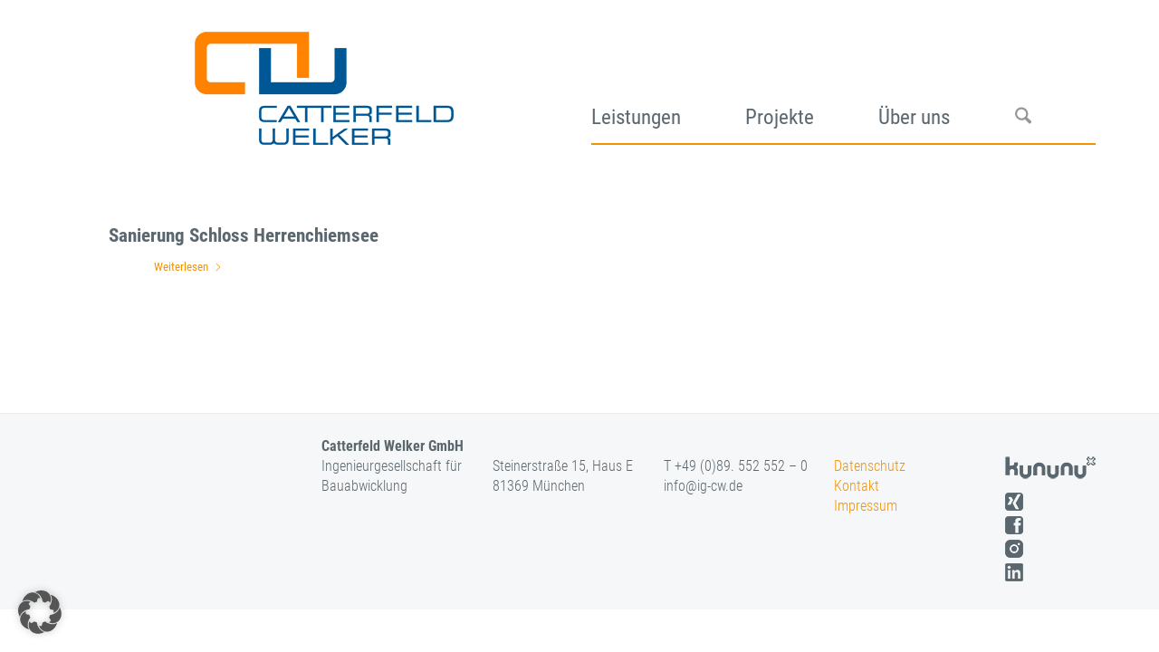

--- FILE ---
content_type: text/html; charset=UTF-8
request_url: https://ig-cw.de/category/architekten/braun-partner-muenchen/
body_size: 51411
content:
<!DOCTYPE html>
<html lang="de" class="html_boxed responsive av-preloader-disabled  html_header_top html_logo_left html_main_nav_header html_menu_right html_custom html_header_sticky_disabled html_header_shrinking_disabled html_mobile_menu_phone html_header_searchicon html_content_align_center html_header_unstick_top_disabled html_header_stretch_disabled html_av-overlay-side html_av-overlay-side-classic html_av-submenu-noclone html_entry_id_4494 av-cookies-no-cookie-consent av-no-preview av-default-lightbox html_text_menu_active av-mobile-menu-switch-default">
<head>
<meta charset="UTF-8" />


<!-- mobile setting -->
<meta name="viewport" content="width=device-width, initial-scale=1">

<!-- Scripts/CSS and wp_head hook -->
<meta name='robots' content='index, follow, max-image-preview:large, max-snippet:-1, max-video-preview:-1' />
	<style>img:is([sizes="auto" i], [sizes^="auto," i]) { contain-intrinsic-size: 3000px 1500px }</style>
	
	<!-- This site is optimized with the Yoast SEO Premium plugin v26.4 (Yoast SEO v26.4) - https://yoast.com/wordpress/plugins/seo/ -->
	<title>Braun + Partner, München Archive - Catterfeld-Welker</title>
	<link rel="canonical" href="https://ig-cw.de/category/architekten/braun-partner-muenchen/" />
	<meta property="og:locale" content="de_DE" />
	<meta property="og:type" content="article" />
	<meta property="og:title" content="Braun + Partner, München Archive" />
	<meta property="og:url" content="https://ig-cw.de/category/architekten/braun-partner-muenchen/" />
	<meta property="og:site_name" content="Catterfeld-Welker" />
	<meta name="twitter:card" content="summary_large_image" />
	<script type="application/ld+json" class="yoast-schema-graph">{"@context":"https://schema.org","@graph":[{"@type":"CollectionPage","@id":"https://ig-cw.de/category/architekten/braun-partner-muenchen/","url":"https://ig-cw.de/category/architekten/braun-partner-muenchen/","name":"Braun + Partner, München Archive - Catterfeld-Welker","isPartOf":{"@id":"https://ig-cw.de/#website"},"primaryImageOfPage":{"@id":"https://ig-cw.de/category/architekten/braun-partner-muenchen/#primaryimage"},"image":{"@id":"https://ig-cw.de/category/architekten/braun-partner-muenchen/#primaryimage"},"thumbnailUrl":"https://ig-cw.de/wp-content/uploads/2021/05/csm_484_1k_Herrenchiemsee_cb955ebb34.jpeg","breadcrumb":{"@id":"https://ig-cw.de/category/architekten/braun-partner-muenchen/#breadcrumb"},"inLanguage":"de"},{"@type":"ImageObject","inLanguage":"de","@id":"https://ig-cw.de/category/architekten/braun-partner-muenchen/#primaryimage","url":"https://ig-cw.de/wp-content/uploads/2021/05/csm_484_1k_Herrenchiemsee_cb955ebb34.jpeg","contentUrl":"https://ig-cw.de/wp-content/uploads/2021/05/csm_484_1k_Herrenchiemsee_cb955ebb34.jpeg","width":300,"height":200},{"@type":"BreadcrumbList","@id":"https://ig-cw.de/category/architekten/braun-partner-muenchen/#breadcrumb","itemListElement":[{"@type":"ListItem","position":1,"name":"Startseite","item":"https://ig-cw.de/baumanagement-effiziente-methoden-und-strategien/"},{"@type":"ListItem","position":2,"name":"Architekten","item":"https://ig-cw.de/category/architekten/"},{"@type":"ListItem","position":3,"name":"Braun + Partner, München"}]},{"@type":"WebSite","@id":"https://ig-cw.de/#website","url":"https://ig-cw.de/","name":"Catterfeld-Welker","description":"Catterfeld-Welker","publisher":{"@id":"https://ig-cw.de/#organization"},"potentialAction":[{"@type":"SearchAction","target":{"@type":"EntryPoint","urlTemplate":"https://ig-cw.de/?s={search_term_string}"},"query-input":{"@type":"PropertyValueSpecification","valueRequired":true,"valueName":"search_term_string"}}],"inLanguage":"de"},{"@type":"Organization","@id":"https://ig-cw.de/#organization","name":"Catterfeld-Welker GmbH Ingenieurgesellschaft für Bauabwicklung","url":"https://ig-cw.de/","logo":{"@type":"ImageObject","inLanguage":"de","@id":"https://ig-cw.de/#/schema/logo/image/","url":"https://ig-cw.de/wp-content/uploads/2023/10/Logo_CW_RGB_150dpi.jpg","contentUrl":"https://ig-cw.de/wp-content/uploads/2023/10/Logo_CW_RGB_150dpi.jpg","width":902,"height":393,"caption":"Catterfeld-Welker GmbH Ingenieurgesellschaft für Bauabwicklung"},"image":{"@id":"https://ig-cw.de/#/schema/logo/image/"},"sameAs":["https://www.facebook.com/catterfeldwelker","https://www.instagram.com/catterfeld_welker_gmbh/","https://www.xing.com/pages/catterfeldwelkergmbh","https://www.kununu.com/de/catterfeld-welker"]}]}</script>
	<!-- / Yoast SEO Premium plugin. -->



<link rel="alternate" type="application/rss+xml" title="Catterfeld-Welker &raquo; Feed" href="https://ig-cw.de/feed/" />
<link rel="alternate" type="application/rss+xml" title="Catterfeld-Welker &raquo; Kommentar-Feed" href="https://ig-cw.de/comments/feed/" />
<link rel="alternate" type="application/rss+xml" title="Catterfeld-Welker &raquo; Braun + Partner, München Kategorie-Feed" href="https://ig-cw.de/category/architekten/braun-partner-muenchen/feed/" />
<style id='wp-emoji-styles-inline-css' type='text/css'>

	img.wp-smiley, img.emoji {
		display: inline !important;
		border: none !important;
		box-shadow: none !important;
		height: 1em !important;
		width: 1em !important;
		margin: 0 0.07em !important;
		vertical-align: -0.1em !important;
		background: none !important;
		padding: 0 !important;
	}
</style>
<link rel='stylesheet' id='wp-block-library-css' href='https://ig-cw.de/wp-includes/css/dist/block-library/style.min.css?ver=bc9cce930fb56400a89b9d02d486a320' type='text/css' media='all' />
<style id='pdfemb-pdf-embedder-viewer-style-inline-css' type='text/css'>
.wp-block-pdfemb-pdf-embedder-viewer{max-width:none}

</style>
<style id='global-styles-inline-css' type='text/css'>
:root{--wp--preset--aspect-ratio--square: 1;--wp--preset--aspect-ratio--4-3: 4/3;--wp--preset--aspect-ratio--3-4: 3/4;--wp--preset--aspect-ratio--3-2: 3/2;--wp--preset--aspect-ratio--2-3: 2/3;--wp--preset--aspect-ratio--16-9: 16/9;--wp--preset--aspect-ratio--9-16: 9/16;--wp--preset--color--black: #000000;--wp--preset--color--cyan-bluish-gray: #abb8c3;--wp--preset--color--white: #ffffff;--wp--preset--color--pale-pink: #f78da7;--wp--preset--color--vivid-red: #cf2e2e;--wp--preset--color--luminous-vivid-orange: #ff6900;--wp--preset--color--luminous-vivid-amber: #fcb900;--wp--preset--color--light-green-cyan: #7bdcb5;--wp--preset--color--vivid-green-cyan: #00d084;--wp--preset--color--pale-cyan-blue: #8ed1fc;--wp--preset--color--vivid-cyan-blue: #0693e3;--wp--preset--color--vivid-purple: #9b51e0;--wp--preset--color--metallic-red: #b02b2c;--wp--preset--color--maximum-yellow-red: #edae44;--wp--preset--color--yellow-sun: #eeee22;--wp--preset--color--palm-leaf: #83a846;--wp--preset--color--aero: #7bb0e7;--wp--preset--color--old-lavender: #745f7e;--wp--preset--color--steel-teal: #5f8789;--wp--preset--color--raspberry-pink: #d65799;--wp--preset--color--medium-turquoise: #4ecac2;--wp--preset--gradient--vivid-cyan-blue-to-vivid-purple: linear-gradient(135deg,rgba(6,147,227,1) 0%,rgb(155,81,224) 100%);--wp--preset--gradient--light-green-cyan-to-vivid-green-cyan: linear-gradient(135deg,rgb(122,220,180) 0%,rgb(0,208,130) 100%);--wp--preset--gradient--luminous-vivid-amber-to-luminous-vivid-orange: linear-gradient(135deg,rgba(252,185,0,1) 0%,rgba(255,105,0,1) 100%);--wp--preset--gradient--luminous-vivid-orange-to-vivid-red: linear-gradient(135deg,rgba(255,105,0,1) 0%,rgb(207,46,46) 100%);--wp--preset--gradient--very-light-gray-to-cyan-bluish-gray: linear-gradient(135deg,rgb(238,238,238) 0%,rgb(169,184,195) 100%);--wp--preset--gradient--cool-to-warm-spectrum: linear-gradient(135deg,rgb(74,234,220) 0%,rgb(151,120,209) 20%,rgb(207,42,186) 40%,rgb(238,44,130) 60%,rgb(251,105,98) 80%,rgb(254,248,76) 100%);--wp--preset--gradient--blush-light-purple: linear-gradient(135deg,rgb(255,206,236) 0%,rgb(152,150,240) 100%);--wp--preset--gradient--blush-bordeaux: linear-gradient(135deg,rgb(254,205,165) 0%,rgb(254,45,45) 50%,rgb(107,0,62) 100%);--wp--preset--gradient--luminous-dusk: linear-gradient(135deg,rgb(255,203,112) 0%,rgb(199,81,192) 50%,rgb(65,88,208) 100%);--wp--preset--gradient--pale-ocean: linear-gradient(135deg,rgb(255,245,203) 0%,rgb(182,227,212) 50%,rgb(51,167,181) 100%);--wp--preset--gradient--electric-grass: linear-gradient(135deg,rgb(202,248,128) 0%,rgb(113,206,126) 100%);--wp--preset--gradient--midnight: linear-gradient(135deg,rgb(2,3,129) 0%,rgb(40,116,252) 100%);--wp--preset--font-size--small: 1rem;--wp--preset--font-size--medium: 1.125rem;--wp--preset--font-size--large: 1.75rem;--wp--preset--font-size--x-large: clamp(1.75rem, 3vw, 2.25rem);--wp--preset--spacing--20: 0.44rem;--wp--preset--spacing--30: 0.67rem;--wp--preset--spacing--40: 1rem;--wp--preset--spacing--50: 1.5rem;--wp--preset--spacing--60: 2.25rem;--wp--preset--spacing--70: 3.38rem;--wp--preset--spacing--80: 5.06rem;--wp--preset--shadow--natural: 6px 6px 9px rgba(0, 0, 0, 0.2);--wp--preset--shadow--deep: 12px 12px 50px rgba(0, 0, 0, 0.4);--wp--preset--shadow--sharp: 6px 6px 0px rgba(0, 0, 0, 0.2);--wp--preset--shadow--outlined: 6px 6px 0px -3px rgba(255, 255, 255, 1), 6px 6px rgba(0, 0, 0, 1);--wp--preset--shadow--crisp: 6px 6px 0px rgba(0, 0, 0, 1);}:root { --wp--style--global--content-size: 800px;--wp--style--global--wide-size: 1130px; }:where(body) { margin: 0; }.wp-site-blocks > .alignleft { float: left; margin-right: 2em; }.wp-site-blocks > .alignright { float: right; margin-left: 2em; }.wp-site-blocks > .aligncenter { justify-content: center; margin-left: auto; margin-right: auto; }:where(.is-layout-flex){gap: 0.5em;}:where(.is-layout-grid){gap: 0.5em;}.is-layout-flow > .alignleft{float: left;margin-inline-start: 0;margin-inline-end: 2em;}.is-layout-flow > .alignright{float: right;margin-inline-start: 2em;margin-inline-end: 0;}.is-layout-flow > .aligncenter{margin-left: auto !important;margin-right: auto !important;}.is-layout-constrained > .alignleft{float: left;margin-inline-start: 0;margin-inline-end: 2em;}.is-layout-constrained > .alignright{float: right;margin-inline-start: 2em;margin-inline-end: 0;}.is-layout-constrained > .aligncenter{margin-left: auto !important;margin-right: auto !important;}.is-layout-constrained > :where(:not(.alignleft):not(.alignright):not(.alignfull)){max-width: var(--wp--style--global--content-size);margin-left: auto !important;margin-right: auto !important;}.is-layout-constrained > .alignwide{max-width: var(--wp--style--global--wide-size);}body .is-layout-flex{display: flex;}.is-layout-flex{flex-wrap: wrap;align-items: center;}.is-layout-flex > :is(*, div){margin: 0;}body .is-layout-grid{display: grid;}.is-layout-grid > :is(*, div){margin: 0;}body{padding-top: 0px;padding-right: 0px;padding-bottom: 0px;padding-left: 0px;}a:where(:not(.wp-element-button)){text-decoration: underline;}:root :where(.wp-element-button, .wp-block-button__link){background-color: #32373c;border-width: 0;color: #fff;font-family: inherit;font-size: inherit;line-height: inherit;padding: calc(0.667em + 2px) calc(1.333em + 2px);text-decoration: none;}.has-black-color{color: var(--wp--preset--color--black) !important;}.has-cyan-bluish-gray-color{color: var(--wp--preset--color--cyan-bluish-gray) !important;}.has-white-color{color: var(--wp--preset--color--white) !important;}.has-pale-pink-color{color: var(--wp--preset--color--pale-pink) !important;}.has-vivid-red-color{color: var(--wp--preset--color--vivid-red) !important;}.has-luminous-vivid-orange-color{color: var(--wp--preset--color--luminous-vivid-orange) !important;}.has-luminous-vivid-amber-color{color: var(--wp--preset--color--luminous-vivid-amber) !important;}.has-light-green-cyan-color{color: var(--wp--preset--color--light-green-cyan) !important;}.has-vivid-green-cyan-color{color: var(--wp--preset--color--vivid-green-cyan) !important;}.has-pale-cyan-blue-color{color: var(--wp--preset--color--pale-cyan-blue) !important;}.has-vivid-cyan-blue-color{color: var(--wp--preset--color--vivid-cyan-blue) !important;}.has-vivid-purple-color{color: var(--wp--preset--color--vivid-purple) !important;}.has-metallic-red-color{color: var(--wp--preset--color--metallic-red) !important;}.has-maximum-yellow-red-color{color: var(--wp--preset--color--maximum-yellow-red) !important;}.has-yellow-sun-color{color: var(--wp--preset--color--yellow-sun) !important;}.has-palm-leaf-color{color: var(--wp--preset--color--palm-leaf) !important;}.has-aero-color{color: var(--wp--preset--color--aero) !important;}.has-old-lavender-color{color: var(--wp--preset--color--old-lavender) !important;}.has-steel-teal-color{color: var(--wp--preset--color--steel-teal) !important;}.has-raspberry-pink-color{color: var(--wp--preset--color--raspberry-pink) !important;}.has-medium-turquoise-color{color: var(--wp--preset--color--medium-turquoise) !important;}.has-black-background-color{background-color: var(--wp--preset--color--black) !important;}.has-cyan-bluish-gray-background-color{background-color: var(--wp--preset--color--cyan-bluish-gray) !important;}.has-white-background-color{background-color: var(--wp--preset--color--white) !important;}.has-pale-pink-background-color{background-color: var(--wp--preset--color--pale-pink) !important;}.has-vivid-red-background-color{background-color: var(--wp--preset--color--vivid-red) !important;}.has-luminous-vivid-orange-background-color{background-color: var(--wp--preset--color--luminous-vivid-orange) !important;}.has-luminous-vivid-amber-background-color{background-color: var(--wp--preset--color--luminous-vivid-amber) !important;}.has-light-green-cyan-background-color{background-color: var(--wp--preset--color--light-green-cyan) !important;}.has-vivid-green-cyan-background-color{background-color: var(--wp--preset--color--vivid-green-cyan) !important;}.has-pale-cyan-blue-background-color{background-color: var(--wp--preset--color--pale-cyan-blue) !important;}.has-vivid-cyan-blue-background-color{background-color: var(--wp--preset--color--vivid-cyan-blue) !important;}.has-vivid-purple-background-color{background-color: var(--wp--preset--color--vivid-purple) !important;}.has-metallic-red-background-color{background-color: var(--wp--preset--color--metallic-red) !important;}.has-maximum-yellow-red-background-color{background-color: var(--wp--preset--color--maximum-yellow-red) !important;}.has-yellow-sun-background-color{background-color: var(--wp--preset--color--yellow-sun) !important;}.has-palm-leaf-background-color{background-color: var(--wp--preset--color--palm-leaf) !important;}.has-aero-background-color{background-color: var(--wp--preset--color--aero) !important;}.has-old-lavender-background-color{background-color: var(--wp--preset--color--old-lavender) !important;}.has-steel-teal-background-color{background-color: var(--wp--preset--color--steel-teal) !important;}.has-raspberry-pink-background-color{background-color: var(--wp--preset--color--raspberry-pink) !important;}.has-medium-turquoise-background-color{background-color: var(--wp--preset--color--medium-turquoise) !important;}.has-black-border-color{border-color: var(--wp--preset--color--black) !important;}.has-cyan-bluish-gray-border-color{border-color: var(--wp--preset--color--cyan-bluish-gray) !important;}.has-white-border-color{border-color: var(--wp--preset--color--white) !important;}.has-pale-pink-border-color{border-color: var(--wp--preset--color--pale-pink) !important;}.has-vivid-red-border-color{border-color: var(--wp--preset--color--vivid-red) !important;}.has-luminous-vivid-orange-border-color{border-color: var(--wp--preset--color--luminous-vivid-orange) !important;}.has-luminous-vivid-amber-border-color{border-color: var(--wp--preset--color--luminous-vivid-amber) !important;}.has-light-green-cyan-border-color{border-color: var(--wp--preset--color--light-green-cyan) !important;}.has-vivid-green-cyan-border-color{border-color: var(--wp--preset--color--vivid-green-cyan) !important;}.has-pale-cyan-blue-border-color{border-color: var(--wp--preset--color--pale-cyan-blue) !important;}.has-vivid-cyan-blue-border-color{border-color: var(--wp--preset--color--vivid-cyan-blue) !important;}.has-vivid-purple-border-color{border-color: var(--wp--preset--color--vivid-purple) !important;}.has-metallic-red-border-color{border-color: var(--wp--preset--color--metallic-red) !important;}.has-maximum-yellow-red-border-color{border-color: var(--wp--preset--color--maximum-yellow-red) !important;}.has-yellow-sun-border-color{border-color: var(--wp--preset--color--yellow-sun) !important;}.has-palm-leaf-border-color{border-color: var(--wp--preset--color--palm-leaf) !important;}.has-aero-border-color{border-color: var(--wp--preset--color--aero) !important;}.has-old-lavender-border-color{border-color: var(--wp--preset--color--old-lavender) !important;}.has-steel-teal-border-color{border-color: var(--wp--preset--color--steel-teal) !important;}.has-raspberry-pink-border-color{border-color: var(--wp--preset--color--raspberry-pink) !important;}.has-medium-turquoise-border-color{border-color: var(--wp--preset--color--medium-turquoise) !important;}.has-vivid-cyan-blue-to-vivid-purple-gradient-background{background: var(--wp--preset--gradient--vivid-cyan-blue-to-vivid-purple) !important;}.has-light-green-cyan-to-vivid-green-cyan-gradient-background{background: var(--wp--preset--gradient--light-green-cyan-to-vivid-green-cyan) !important;}.has-luminous-vivid-amber-to-luminous-vivid-orange-gradient-background{background: var(--wp--preset--gradient--luminous-vivid-amber-to-luminous-vivid-orange) !important;}.has-luminous-vivid-orange-to-vivid-red-gradient-background{background: var(--wp--preset--gradient--luminous-vivid-orange-to-vivid-red) !important;}.has-very-light-gray-to-cyan-bluish-gray-gradient-background{background: var(--wp--preset--gradient--very-light-gray-to-cyan-bluish-gray) !important;}.has-cool-to-warm-spectrum-gradient-background{background: var(--wp--preset--gradient--cool-to-warm-spectrum) !important;}.has-blush-light-purple-gradient-background{background: var(--wp--preset--gradient--blush-light-purple) !important;}.has-blush-bordeaux-gradient-background{background: var(--wp--preset--gradient--blush-bordeaux) !important;}.has-luminous-dusk-gradient-background{background: var(--wp--preset--gradient--luminous-dusk) !important;}.has-pale-ocean-gradient-background{background: var(--wp--preset--gradient--pale-ocean) !important;}.has-electric-grass-gradient-background{background: var(--wp--preset--gradient--electric-grass) !important;}.has-midnight-gradient-background{background: var(--wp--preset--gradient--midnight) !important;}.has-small-font-size{font-size: var(--wp--preset--font-size--small) !important;}.has-medium-font-size{font-size: var(--wp--preset--font-size--medium) !important;}.has-large-font-size{font-size: var(--wp--preset--font-size--large) !important;}.has-x-large-font-size{font-size: var(--wp--preset--font-size--x-large) !important;}
:where(.wp-block-post-template.is-layout-flex){gap: 1.25em;}:where(.wp-block-post-template.is-layout-grid){gap: 1.25em;}
:where(.wp-block-columns.is-layout-flex){gap: 2em;}:where(.wp-block-columns.is-layout-grid){gap: 2em;}
:root :where(.wp-block-pullquote){font-size: 1.5em;line-height: 1.6;}
</style>
<link rel='stylesheet' id='wp-team-manager-font-awesome-css' href='https://ig-cw.de/wp-content/plugins/wp-team-manager-custom/public/vendor/font-awesome/css/font-awesome.min.css?ver=bc9cce930fb56400a89b9d02d486a320' type='text/css' media='all' />
<link rel='stylesheet' id='wp-team-manager-css' href='https://ig-cw.de/wp-content/plugins/wp-team-manager-custom/public/css/tm-style.css?ver=1.6.8' type='text/css' media='all' />
<style id='wp-team-manager-inline-css' type='text/css'>

			ul.team-member-socials.font-awesome li>a>i{
				font-size: 16px;
			}
			
</style>
<link rel='stylesheet' id='borlabs-cookie-custom-css' href='https://ig-cw.de/wp-content/cache/borlabs-cookie/1/borlabs-cookie-1-de.css?ver=3.3.23-35' type='text/css' media='all' />
<link rel='stylesheet' id='avia-merged-styles-css' href='https://ig-cw.de/wp-content/uploads/dynamic_avia/avia-merged-styles-fc83a7dbbfdb26a97de76eda2ccc79b9---696809ffc98e5.css' type='text/css' media='all' />
<link rel='stylesheet' id='avia-single-post-4494-css' href='https://ig-cw.de/wp-content/uploads/dynamic_avia/avia_posts_css/post-4494.css?ver=ver-1768441719' type='text/css' media='all' />
<script type="text/javascript" src="https://ig-cw.de/wp-includes/js/jquery/jquery.min.js?ver=3.7.1" id="jquery-core-js"></script>
<script type="text/javascript" src="https://ig-cw.de/wp-includes/js/jquery/jquery-migrate.min.js?ver=3.4.1" id="jquery-migrate-js"></script>
<script data-no-optimize="1" data-no-minify="1" data-cfasync="false" nowprocket type="text/javascript" src="https://ig-cw.de/wp-content/cache/borlabs-cookie/1/borlabs-cookie-config-de.json.js?ver=3.3.23-33" id="borlabs-cookie-config-js"></script>
<script type="text/javascript" src="https://ig-cw.de/wp-content/uploads/dynamic_avia/avia-head-scripts-e7823c06d8a1e3d20e13c7bbc9cf929b---696809ffdcfcb.js" id="avia-head-scripts-js"></script>
<link rel="https://api.w.org/" href="https://ig-cw.de/wp-json/" /><link rel="alternate" title="JSON" type="application/json" href="https://ig-cw.de/wp-json/wp/v2/categories/64" />
<link rel="icon" href="https://ig-cw.de/wp-content/uploads/2025/03/logo.png" type="image/png">
<!--[if lt IE 9]><script src="https://ig-cw.de/wp-content/themes/enfold/js/html5shiv.js"></script><![endif]--><link rel="profile" href="https://gmpg.org/xfn/11" />
<link rel="alternate" type="application/rss+xml" title="Catterfeld-Welker RSS2 Feed" href="https://ig-cw.de/feed/" />
<link rel="pingback" href="https://ig-cw.de/xmlrpc.php" />

<style type='text/css' media='screen'>
 #top #header_main > .container, #top #header_main > .container .main_menu  .av-main-nav > li > a, #top #header_main #menu-item-shop .cart_dropdown_link{ height:150px; line-height: 150px; }
 .html_top_nav_header .av-logo-container{ height:150px;  }
 .html_header_top.html_header_sticky #top #wrap_all #main{ padding-top:150px; } 
</style>
<style type="text/css">.recentcomments a{display:inline !important;padding:0 !important;margin:0 !important;}</style>
<!-- To speed up the rendering and to display the site as fast as possible to the user we include some styles and scripts for above the fold content inline -->
<script type="text/javascript">'use strict';var avia_is_mobile=!1;if(/Android|webOS|iPhone|iPad|iPod|BlackBerry|IEMobile|Opera Mini/i.test(navigator.userAgent)&&'ontouchstart' in document.documentElement){avia_is_mobile=!0;document.documentElement.className+=' avia_mobile '}
else{document.documentElement.className+=' avia_desktop '};document.documentElement.className+=' js_active ';(function(){var e=['-webkit-','-moz-','-ms-',''],n='',o=!1,a=!1;for(var t in e){if(e[t]+'transform' in document.documentElement.style){o=!0;n=e[t]+'transform'};if(e[t]+'perspective' in document.documentElement.style){a=!0}};if(o){document.documentElement.className+=' avia_transform '};if(a){document.documentElement.className+=' avia_transform3d '};if(typeof document.getElementsByClassName=='function'&&typeof document.documentElement.getBoundingClientRect=='function'&&avia_is_mobile==!1){if(n&&window.innerHeight>0){setTimeout(function(){var e=0,o={},a=0,t=document.getElementsByClassName('av-parallax'),i=window.pageYOffset||document.documentElement.scrollTop;for(e=0;e<t.length;e++){t[e].style.top='0px';o=t[e].getBoundingClientRect();a=Math.ceil((window.innerHeight+i-o.top)*0.3);t[e].style[n]='translate(0px, '+a+'px)';t[e].style.top='auto';t[e].className+=' enabled-parallax '}},50)}}})();</script>		<style type="text/css" id="wp-custom-css">
			/*BEITRAGSPFEILE MIT BILD*/

a.avia-post-nav.avia-post-next.with-image {
    display: none;
}

a.avia-post-nav.avia-post-next.without-image {
    display: none;
}

a.avia-post-nav.avia-post-prev.with-image {
    display: none;
}

a.avia-post-nav.avia-post-prev.without-image {
    display: none;
}

#nav_menu-2 .current-post-ancestor a,
#nav_menu-2 .current-menu-ancestor a {
	font-weight: 700 !important;
}

/*SCHATTEN ANIMIERTES GIF*/

img.wp-image-13416.avia-img-lazy-loading-not-13416.avia_image {
	
	 box-shadow: 10px 10px 15px #969696;
    border-radius: 20px;
}

/*AUSBLENDEN-MENÜPUNKT ARBEITSMETHODEN*/

li#menu-item-1218 {
    display: none;
}
li#menu-item-740 {
    display: none;
}

/*ENDE-AUSBLENDEN-MENÜPUNKT*/

/*STYLING TABLE EVENT*/


table.tableevent.table td:nth-child(odd) {
    background: white!important;
}

/*END STYLING TABLE EVENT*/

/*STYLING CONTACT FORM 7 EVENT*/
.wpcf7
{
    background-color: #f7f7f7;
    border: 2px solid #5B676F;
	  color: #5B676F;
	 
}

/*END STYLING CONTACT FORM 7 EVENT*/

/*KARRIERE-TOGGLER */

p.toggler {
   /* font-size: 28px!important;*/
    color: orange!important;
	/*background-color:lightgray!important;*/
}


.hasCurrentStyle .toggle_icon, .hasCurrentStyle .toggle_icon > span {
     border-color: orange !important; 
}


.toggle_content.invers-color.av-inherit-font-color {
    color: gray!important;
    background-color: white!important;
}



.av-menu-toggle-icon {
  color: orange!important; /* Replace with your desired color code */
}





/*PROJEKTE ARCHITEKTEN+BAUHERREN */

/*ZURÜCK ZUR ÜBERSICHT*/

#back-overview a {
    text-align: left;
	
}

#back-overview img {
    float: left;
}


h3.av-special-heading-tag {

}

/*IFRAME*/

.multiple_content {
  position: relative;
  overflow: hidden;
  width: 100%;
  padding-top: 56.25%; /* 16:9 Aspect Ratio (divide 9 by 16 = 0.5625) */
}

/* Then style the iframe to fit in the container div with full height and width */
.responsive-iframe {
  position: absolute;
  top: 0;
  left: 0;
  bottom: 0;
  right: 0;
  width: 100%;
  height: 100%;
}



/*-----------------------------------------
// CSS - Remove sidebar on blog category 
//----------------------------------------*/

 #top.archive.category .sidebar {
  display: none!important;
  border: none!important;
 }

 #top.archive.category .content{
  width: 100%;
  border: none !important;
 }





/*----------------------------------------
// CSS - table - PROJEKTE
//--------------------------------------*/


td {
    font-size: 18px;

}


section#cw-projekte-text-table th, td {
    border-bottom: 1px solid #ddd!important;
}


.cw-projekte-detail-text  th, td {
	border-collapse: collapse;
  border-bottom: 1px solid #ddd!important;
	background-color:#fff;
}

.cw-projekte-detail-text th, td {
  border-bottom: 1px solid #ddd!important;
	background-color:#fff;
}

/*----------------------------------------
// CSS - table - TEAM
//--------------------------------------*/


td {
    font-size: 18px;
	  color:#5b676f;
	font-weight:300;

}

.avia_textblock.cw-team-detail-text.av_inherit_color {
    background-color: white!important;
}

.cw-team-detail-text  th, td {
	border-collapse: collapse;
  border-bottom: none;
	background-color:#fff;
	
}

.cw-projekte-detail-text th, td {
  border-bottom: 1px solid #ddd!important;
	background-color:#fff;
	
}

.cw-projekte-detail-text td:nth-child(odd) {
	background-color: transparent !important;
	padding-left: 0 !important;
}


.cw-projekte-detail-text td:first-child{
	  border-top: 1px solid #ddd!important;

}

.cw-projekte-detail-text td:nth-child(2) {
	  border-top: 1px solid #ddd!important;

}



/*----------------------------------------
// CSS - Easy Slider title and caption
//--------------------------------------*/

h2.avia-caption-title {
    
    font-weight: 400;
	font-size:23px;
	line-height:1.5;
	text-transform:none!important;
}


/*
Mobile Styles
================================================== */


@media only screen and (max-width: 1024px) {
  /* Add your Mobile Styles here */
	
	h2.avia-caption-title {
    
    display:none;
		
		}
	
	
	#top #header .av-main-nav > li > a {
    
    font-size: 20px!important;
   
	
}
	
	 /* Seitlicher Abstand der Blogbeiträge */
	
	.cw-content-main {
		margin-right: 5%;
	}
	
	
	div#av-layout-grid-3 {
  
    padding-right: 2%;
}

}


@media only screen and (max-width: 900px) {
  /* Add your Mobile Styles here */
	
	
	
	
	#top #header .av-main-nav > li > a {
    
    font-size: 16px!important;
   
	
}
	
	.logo img {
    padding: 0 0 0 5px;
    margin-top: 5%;
     max-width: 82%; 
}
	

}




.avia-fullwidth-slider.avia-builder-el-0 {
    border-top: none;
    background-color: #445790;
}




/* --------
  MOBILE-MENUE-STYLING ------ */


#av-burger-menu-ul li a span {
    font-size: 30px !important;
	padding-bottom: 5px;
}




#av-burger-menu-ul  {
    margin-bottom:30px!important;
}




/*-----------ARROWS-----------
.avia-slideshow-arrows a:before {
    content: url(https://ig-cw.de/wp-content/uploads/2021/06/SLIDER_BUTON210604small.png) "\A";
    white-space: pre;
	
	padding-left:10px;
	padding-right:10px;
	max-width:20px;
}

*/

/* Caption Title */
.av_slideshow .avia-caption .avia-caption-title {

	background: #1cc7d0;
    letter-spacing: .05em;
    font-weight:300!important;
    font-size:30px;
	
}


.av-video-slide .caption_bottom .slideshow_caption {
    bottom: 22%;

	
}


/* IMAGE */

.avia-slideshow.image_no_stretch li img {
    max-width: 100%;
	margin-right:0px;
}

/* VIDEO */

/* GANZER CONTAINER */


.avia-slideshow.avia-slideshow-1.av-control-default.avia-slideshow-no.scaling.av_slideshow_full.image_no_stretch.avia-slide-slider {
    max-height: 475px;
}


#top .av-video-slide, #top .av-video-slide .avia-slide-wrap {
    width: 100%;
    height: 100%;
    position: absolute;
    overflow: hidden;
}

#top .av-video-slide .avia-slide-wrap, #top .av-video-slide iframe {
    background: #fff;

}


#top .av-video-slide .mejs-container {
    max-height: 475px !important;
    width: 100% !important;
    position: absolute;
    
}

.mejs-container * {
    font-family: Helvetica,Arial;
    
}


#top .av-video-slide iframe, #top .av-video-slide embed, #top .av-video-slide object, #top .av-video-slide video {
    max-width: none;
    max-height: none;
    width: 100%;
    max-height: 100%;
    position: absolute;
	margin-right:0px;
}


#top .av-video-slide iframe, #top .av-video-slide embed, #top .av-video-slide object, #top .av-video-slide video {
    max-width: none;
    max-height: none;
    width: 100%;
  height: 100%;
    position: absolute;
    
}

/* POSITION VIDEOELEMENT 

.av-video-slide .mejs-mediaelement {
	max-width:850px;
    max-height: 475px;
	display: flex;
	justify-content: center;
}

.av-video-slide .mejs-mediaelement video {
	width: auto !important;
}

*/
/* caption content */
.av_slideshow .avia-caption-content p {

	background: #49a942;
    margin-top:5px;
    letter-spacing: .01em;
}

/* CONTROLL-ELEMENTS */


#top .av_slideshow_full.av-control-default .avia-slideshow-arrows a {
    margin: -50px 0 0 0;
    width: 35px;
    text-align: center;
    height: 100px;
    line-height: 102px;
    opacity: 0.5;
	
	  

}

.avia-slideshow-arrows a:before {
	background: transparent !important;
}



#top .avia-slideshow-arrows a {
    display: block;
    text-decoration: none;
    color: #fff;
    visibility: visible;
    position: absolute;
    width: 60px;
    text-align: center;
    height: 60px;
    line-height: 62px;
    font-size: 25px;
    top: 50%;
    margin: -30px 15px 0;
    z-index: 99;
    overflow: hidden;
    text-indent: -600%;
	
}


.avia-slideshow-arrows a:before {
    visibility: visible;
    display: block;
    position: absolute;
    z-index: 100;
    background: #aaa;
    background: rgba(0,0,0,0.3);
    top: 0;
    left: 0;
    right: 0;
    bottom: 0;
    border-radius: 3px;
    text-align: center;
    line-height: 62px;
    color: inherit;
}

/* CONTROLL-ELEMENTS */

.prev-slide:before {
    text-indent: -2px;
    border-top-right-radius: 3px;
    border-bottom-right-radius: 3px;
}



/*NEW-FOOTER-DESKTOP*/


table#cw_t01 {
    border: none!important;
}


/*SVG-IMAGES*/

/*Planung*/

img.wp-image-1382.avia-img-lazy-loading-not-1382.avia_image {
    max-width: 500px;
}

.avia-image-container.av-styling-.avia-builder-el-23.el_before_av_hr.avia-builder-el-first.mfp-img.invalid-custom-class-found.avia-align-left {
    max-width: 100%;
}

img.mfp-img {
    min-width: 350px;
}

.avia-chrome img.avia_image {
    width: 100%;
}

svg.avia_image {
    width: 100px;
}

img.wp-post-image {
min-width: 100% !important;
}

.avia-webkit img.avia_image {
    width: 100%;
}

 img.look-svg {
    width: 100%;
}

.avia-image-container.av-styling-.avia-builder-el-5.avia-builder-el-no-sibling.svg-container.avia-align-center.img.avia_image{
    max-width: 7px;
}


/*DOPPELPFEIL*/

img.cw-arrow [
padding: 10%;
]

/*STYLING MENÜE*/

.current-menu-item > a > .avia-menu-fx { opacity: 0; visibility: hidden; }

/*POSITION LOGO*/

span.logo {
    margin-left: 1%;
    /* padding-top: 1%; */
    max-width: 90%;
    margin-top: 2%;
}

.logo img {
   padding: 0 0 0 5px;
	margin-top: 5%;
	/*max-width:89%;*/
}

/*POSITION NAV*/
nav.main_menu {
    margin-top: 2%;
    
}

.container.av-logo-container {
	
    height: 140px;
    line-height: 220px;
}
	/**/

#top #header_main > .container, #top #header_main > .container .main_menu .av-main-nav > li > a, #top #header_main #menu-item-shop .cart_dropdown_link {
    height: 140px;
    line-height: 220px;
}

#top #header_main > .container, #top #header_main > .container .main_menu .av-main-nav > li > a,  { padding-left: 0px;
}


/*SEITLICHE NAV-POSITION, STRETCH, DESKTOP*/

/*.container.av-logo-container {
    margin-left: 20%;
    margin-right: 10%;
    max-width: 70%;
}*/

#header_main {
    border-bottom-width: 0px;
    border-bottom-style: solid;
 z-index: 1; 
}

/*SEITLICHE NAV-POSITION, BOXED*/
.container.av-logo-container {
    padding-left: 10em;
    padding-right: 0px;
}

/*ACTIVE UNDERLINE MENÜ*/

.avia-menu-fx {
    position: absolute;
    bottom: 0px;
    height: 1.3px;
    z-index: 10;
    width: 100%;
    left: 0;
    opacity: 0;
    visibility: hidden;
}


.avia-menu-fx:hover {
    position: absolute;
    bottom: 0px;
    height: 1.3px;
    z-index: 10;
    width: 100%;
    left: 0;
    opacity: 0;
    visibility: hidden;
}

/*POSITION BREADCRUMBS*/

.title_container .breadcrumb {
    z-index: 10;
    line-height: 15px;
    font-size: 9px;
    position: absolute;
    right: 0%;
    top: 50%;
    margin-top: -1px; 
	 text-align:left;
	
}

/*BREADCRUMBS AUSBLENDEN*/


.breadcrumb.breadcrumbs.avia-breadcrumbs {
    display: none;
}


/*SUBMENUE AUSBLENDEN*/

/*
.avia-menu.av-main-nav-wrap>ul>li>ul>li  {
    display: none;
}*/

.sub-menu .sub-menu,
.menu-projekte-container .sub-menu{
	display: none !important;
}


.sub-menu .sub-menu,
.menu-leistungen-container .sub-menu{
	display: none !important;
}


.mejs-mediaelement {
	background: #445790;
}


.av-main-nav-wrap ul.children {
  display:none !important;
}
/*
ul>ul>span.avia-menu-text.sub-menu {
    display: none;
} */

/*ALLE LINIEN WEG*/

div#header_main {
    border-bottom-width: 0px;
}

.stretch_full.container_wrap.alternate_color.light_bg_color.empty_title.title_container {
    border: hidden;
}

div#layer_slider_1 {
    border: hidden;
}

#top #header .av-main-nav > li > a {
    color: #5b676f;
    font-size: 23px;
    font-family: 'roboto-condensed','HelveticaNeue','Helvetica Neue','Helvetica-Neue',Helvetica,Arial,sans-serif;
    letter-spacing: 0em;
    font-weight: 400;
    margin-right: 0em;
	padding-right:3.1em;
		padding-left:0em;

	border-bottom-width: 1.5px;
    border-bottom-style: solid;
	border-color:#f39200;
	 z-index: 9; 
	
}

#top #header .av-main-nav > li > a:active {
	border-bottom:hidden!important;
	box-shadow:none!important;
	}  

.html_header_top.html_header_sticky.html_large #main {
    /*padding-top: 16px;*/
	margin-top: 30px;
}


/*SUB-MEUE-2.EBENE AUSBLENDEN*/

ul.sub-menu {
    display: none;
}


/*START CONTENT*/

/*SIDE-NAV-PROJKETE-2.EBENE*/


div#Projekte-uebersicht-2te p{
	
	 font-weight: 300!important;
	font-size:18px;
	line-height:24px;
	color:#f39200;
	
}


.av-special-heading.av-special-heading-h3.blockquote.modern-quote.avia-builder-el-5.el_after_av_heading.el_before_av_textblock {
    margin-top: 0px;
}




h6.av-special-heading-tag {
    font-weight: 300!important;
	font-size:24px;
	line-height:34px;
	margin-bottom:0px;
	padding-bottom:0px;
}

h3.av-special-heading-tag {
    font-weight: 700!important;
	font-size:24px;
	line-height:34px;
	margin-top:0px;
	padding-top:0px;
}

/*END-SIDE-NAV-PROJKETE-2.EBENE*/

/*STARTseite copy*/

.cw-copy-start p {
	
	line-height:32px!important;
	font-size:24px!important;
	
}

.cw-copy-headline p 
{
	
	line-height:43px!important;
	font-size:36px!important;
	color:#445790;
	
}


p.bodytext {
    line-height: 24px;
	  font-size:18px;
	
}

.cw-content p {
	font-weight:300;
	line-height:24px!important;
	font-size:18px!important;
}


.cw-content ul {
	font-weight:300;
	line-height:24px!important;
	font-size:18px!important;
	list-style-position: inside
}

.cw-content p a {
	color:#f39200!important;
}

}


.cw-content-main p {
	font-weight:300;
	line-height:24px;
	font-size:22px;
}

/*1Spalte-copy-dreiviertel-abstand*/

.flex_column.av_three_fourth.flex_column_div.av-zero-column-padding.first.avia-builder-el-19.el_after_av_one_full.avia-builder-el-last.column-top-margin {
    margin-top: 0px;
}

/*PIKTO-MENUE-HEADLINE-LINKS*/

.avia_textblock.cw-link-head-piktos.av_inherit_color a {
    font-size: 28px;
	  font-weight:400!important;
    color: #7c8c98!important;
    text-decoration: none!important;
	line-height:1.2em;
	
}

.avia_textblock.cw-link-head-piktos.av_inherit_color a:after {
    content: url(https://ig-cw.de/wp-content/uploads/2020/12/arrows_fast10_09px.jpg) "\A";
    white-space: pre;
    padding-left: 4%;
	max-width:10px;
}

.avia_textblock.cw-link-head-piktos.av_inherit_color p {
    font-size: 18px;
	  font-weight:300!important;
    color: #7c8c98!important;

	line-height:1.2em;
}

/*PIKTOS-GROESSEN-LEISTUNGEN*/
/*PLANUNG*/
img.svg-icon.alignleft.wp-image-1382 {
    max-width: 85%;
}

/*AUSSCHREIBUNG*/
img.svg-icon.alignleft.wp-image-1363 {
    max-width: 75%;
}

/*OBJEKTÜBERWACHUNG*/
img.svg-icon.alignleft.wp-image-1373 {
	max-width:75%;
}

/*KOSTENERMITTLUNG*/
img.svg-icon.alignnone.wp-image-1369 {
    max-width: 95%;
}

/*TERMINPLANUNG*/
img.svg-icon.alignleft.wp-image-1376 {
    max-width: 75%;
}

/*LOGISTIKPLANUNG*/
img.svg-icon.alignnone.wp-image-1371 {
    max-width: 99%;
}

/*END LEISTUNGEN / START PROJEKTE ICONS */

/*AKTUELLE PROJEKTE*/
img.svg-icon.alignleft.wp-image-1359 {
    max-width: 75%;
}

/*BAUART*/
img.svg-icon.alignleft.wp-image-1364 {
	max-width:92%;
}

/*LEISTUNGEN*/
img.svg-icon.alignleft.wp-image-1370 {
    max-width: 75%;
	
}
/*BAUHERREN*/
img.svg-icon.alignleft.wp-image-1365 {
    max-width: 100%;
}

/*ARCHITEKTEN*/
img.svg-icon.alignleft.wp-image-1362 {
    max-width: 95%;
}

/*END PROJEKTE / START UEBER UNS ICONS */
/*DAS TEAM*/
img.svg-icon.alignleft.wp-image-1375 {
    max-width: 80%;
}

/*HISTORIE*/
img.svg-icon.alignnone.wp-image-1366 {
    max-width: 90%;
}
/*MITGLIEDSCHAFTEN*/
img.svg-icon.alignnone.wp-image-1372 {
    max-width: 85%;
}
/*NEWS*/
img.svg-icon.alignleft.wp-image-1360 {
    max-width: 70%;
	padding-bottom:5%;
}
/*KARRIERE*/
img.svg-icon.alignleft.wp-image-1367 {
    max-width: 70%;
	padding-bottom:9%;
	margin-top:-3%;
}
/*KOOPERATION*/
img.svg-icon.alignleft.wp-image-1368 {
    max-width: 80%;
	padding-bottom:9%;
}


img.svg-icon.alignnone.wp-image-2798 {
    max-width: 73%;
}



/*ARBEITSMETHODEN*/
img.svg-icon.alignleft.wp-image-1361 {
    max-width: 85%;
	padding-bottom:5%;
}

/*STYLING FOOTER*/

#footer .container {
  width:100% !important;
  min-width:100% !important;
}

#footer {
    /*position: fixed;*/
    width: 100%;
    bottom: 0;
    left: 0;
}

#footer.inner-container {
position: relative;
height: 100%;
	width: 100%;}

/*#socket { position: fixed; width: 100%; bottom: 0; }*/

#footer {
    padding: 15px 0 30px 0; 
    z-index: 1;
   /* margin-left: 15%;
    margin-right: 15%;*/
    max-width: 100%!important;
}
	
	*/


/*rasterzeile content-main*/
/*
div#av-layout-grid-3 {
    margin-left: 10%;
    margin-right: 10%;
    max-width: 80%;
}



.cw-content-main {
    margin-left: 20%;
    margin-right: 20%;
    max-width: 60%;
}



/*footer container 

.responsive .container {
    max-width: 1310px;
    margin-left: 25%;
}

*/

/*STYLES EINZELPROJEKTE*/
.avia_textblock.einzelprojekt-text {
    line-height: 24px;
	
	font-weight:400!important;
}

/*BLOG PROJEKTE-UE-HEADLINES*/

h3.slide-entry-title.entry-title {
    font-size: 24px;
	  color:#5b676f;
	   font-weight:400;
}
.avia-content-slider .slide-entry-title {
    font-size: 1.1em;
    line-height: 1.4em;
    margin: 0;
}


/*ARCHITEKTEN-LISTE-PROJEKTE*/

.avia_textblock.list-of-architekts > ul > li {
	
	
	list-style: none;
    border-bottom: solid 1px #dee2e5;
    line-height: 1.2;
    margin: 0;
    padding: 0;
    padding: 4px 0;
	
	
}

.avia_textblock.list-of-architekts > ul > li > a {
	
	color: #5b676f;
	
	
}

.avia_textblock.list-of-architekts > ul > li > a:hover{
	
	color: #f39200;
	text-decoration: none;
	
	
}

.avia_textblock.list-of-bauherren> ul > li {
	
	
	list-style: none;
    border-bottom: solid 1px #dee2e5;
    line-height: 1.2;
    margin: 0;
    padding: 0;
    padding: 4px 0;
	
	
}

.avia_textblock.list-of-bauherren > ul > li > a {
	
	color: #5b676f;
	
	
}

.avia_textblock.list-of-bauherren > ul > li > a:hover{
	
	color: #f39200;
	text-decoration: none;
	
	
}

/*PROJEKTE-UEBERSICHT-EINTRAGSSEITEN-UNSICHTBAR*/

article.slide-entry.flex_column.post-entry.post-entry-689.slide-entry-overview.slide-loop-4.slide-parity-odd.post-entry-last.av_one_third.first.fake-thumbnail.post-format-standard {
    display: none;
}


/*{
    border-bottom: solid 1px #dee2e5;
    padding: 0;
    margin: 0;
    list-style: none;
    line-height: 18px;
    font-size: 20px;
    color: #5b676f!important;
}*/



/*TEAM-HEADLINE*/

 p.headline-team {
	
	font-weight:300!important;
	font-size:30px;
	color:#7c8c98;
}

/*TEAM-DETAIL-HEADLINE*/

section#team-head {
    font-weight: 300;
}

section#team-sub {
    font-weight: 300;

}


/*TEAM-DETAIL-SIDEBOX*/

section#team-detail-sidebox a{
      color: #5b676f;
}



section#team-detail-sidebox p {
    font-size: 18px;
	line-height:18px!important;
	border-bottom: solid 1px #dee2e5;
}

section#team-detail-sidebox p:first-child {
    
	border-top: solid 1px #dee2e5;
		padding-top:15px;
	
}



section#back-overview  a {
    text-decoration: none!important;
}

.avia_textblock.cw-team-detail-text p{
	  font-weight:300;
    font-size: 15px;
    line-height: 30px;
    color: #5b676f;
}

.avia_textblock.cw-team-detail-text td {
	background: transparent !important;
	border-style: none !important;
}

.avia_textblock.cw-team-detail-text td:first-child {
	padding-left: 0 !important;
}


/*TEAM-DETAIL-Tabelle*/
#top .avia_pricing_minimal .pricing-table>li {
    border: none;
    text-align: left;
    line-height: 3em;
}



/*----------------------------------------
// CSS - Table col bg
//--------------------------------------*/

/* Table rows */
#top .avia-table tr {
    color:#0e0e0e;
}

/* Table border */
#top .avia-table tr {
    border: none!important;
}

/* Alternate row color */
div#team-table .avia_pricing_minimal .pricing-table >ul >li
{
   font-size:14px; 
	font-weight:700;
	/*color:red*/
}
td:nth-child(odd)
{ 
    background: #eff2f3 !important; 
}
#top .avia-table td:nth-child(even)
{ 
    background: #d7dcdd !important; 
}

/*TEAM-DETAIL-Tabelle*/


#cw-team-detail-text-table {
	
	font-size:16px;
	color:#5b676f!important;
}

#top .avia_pricing_minimal .pricing-table >li
{
   font-size:14px; 
	font-weight:300;
	color:#5b676f;
	margin-top:0px;
}


.pricing-table-wrap{
	
	margin-top:0px;
		padding-top:0px;

	
	
}



.pricing-table-wrap:first-child li{
	
	font-weight:700!important;
	
	
}

.pricing-table-wrap:first-child {
	/*background-color:yellow;
	padding-right:10px;
	margin-right:10px;*/
	max-width:20%!important;
	
	
	
}

#team-table th:first-child {width: 30%}
#team-table th:nth-child(2) {width: 70%}
	
	
}

/*
.avia_pricing_minimal .pricing-table >li:nth-child(even){
	font-weight:300!important;
    color: red;
    
}
*/
/*
ul.pricing-table.avia-desc-col {
    background-color: blue;
     font-weight: 700; */
}
/* 
 .avia_pricing_minimal .pricing-table  td:nth-child(even)
{ 
    background: #d7dcdd !important; 
}

.pricing-table-wrap:nth-child li {
    color: red;
    text-align: left;
	font-weight:200!important;
}

Alternate row color 
#top .avia-table tr:nth-child(odd)
{ 
	background: #eff2f3 !important; 
}
#top .avia-table tr:nth-child(even)
{ 
	background: #d7dcdd !important; 
}
*/

/*END-TEAM*/

/*SIDE-NAV-MENU*/

/*ZEIGE KEINE ÜBERSCHRIFT*/

h3.widgettitle {
    display: none;
}

/*ABSTAND-LINKS WEG*/
.entry-content-wrapper li {
    margin-left: 0em; 
    padding: 3px 0;
}

/*HighLight Hintergrund Weg*/

.main_color .widget_nav_menu ul:first-child>.current-menu-item {
    background: none;
    color: black;
}


ul>li>a>active.current-menu-item> {
    
    color: black!important;
}

.menu-projekte-container {
}

ul>active#menu-projekte {
	
}

/*Formatierung Side-Nav*/


div#side-nav ul>li>a {
    margin: 0;
    padding: 7px 0;
    line-height: 24px;
    font-size: 18px;
    color: #5b676f; 
    font-weight: 300;
    border-bottom: solid 1px #dee2e5;
}


div#side-nav ul>li>ul>li>a {
    margin: 0;
    padding: 7px 0;
    line-height: 22px;
    font-size: 14px;
    color: #5b676f; 
    font-weight: 300;
    border-bottom: solid 1px #dee2e5;
	
}

div#side-nav ul>li>ul{
	list-style:none!important;
	
} 

.widget_nav_menu ul:first-child>.current-menu-item>a, .widget_nav_menu ul:first-child>.current_page_item>a {
    border: none;
    padding: 6px 7px 7px 0;
    color: black;
	  font-weight: 700;
}
.widget_nav_menu .current-menu-item>a, .widget_nav_menu .current_page_item>a {
    font-weight: 700!important;
    color: black;
}






/*Doppelpfeil PROJEKTE SIDE-NAV*/


div#side-nav ul>li>a:after {
    content: url(https://ig-cw.de/wp-content/uploads/2020/12/arrows_fast10_09px.jpg) "\A";
    white-space: pre;
    padding-left: 4%;
	max-width:10px;
}

/*Symbol FallBack PostType*/
span.fallback-post-type-icon {
    display: none;
}


@media only screen and (max-width: 1300px) {
	


.wprt-container {
    margin-left: 5%;
}
	
	
}

/* ---------------------LEISTUNGEN-BEITRÄGE-ÜBERSICHT-1.BEITRAG-------------------------*/
/*
article.slide-entry.flex_column.post-entry.post-entry-659.slide-entry-overview.slide-loop-4.slide-parity-odd.post-entry-last.av_one_third.first.fake-thumbnail.post-format-standard {
    display: none;
}

article.slide-entry.flex_column.post-entry.post-entry-675.slide-entry-overview.slide-loop-4.slide-parity-odd.post-entry-last.av_one_third.first.fake-thumbnail.post-format-standard {
    display: none;
}

rticle.slide-entry.flex_column.post-entry.post-entry-704.slide-entry-overview.slide-loop-1.slide-parity-odd.av_one_third.first.fake-thumbnail.post-format-standard {
    display: none;
}

article.slide-entry.flex_column.post-entry.post-entry-714.slide-entry-overview.slide-loop-1.slide-parity-odd.av_one_third.first.fake-thumbnail.post-format-standard {
    display: none;
}

article.slide-entry.flex_column.post-entry.post-entry-720.slide-entry-overview.slide-loop-1.slide-parity-odd.av_one_third.first.fake-thumbnail.post-format-standard {
    display: none;
}


article.slide-entry.flex_column.post-entry.post-entry-704.slide-entry-overview.slide-loop-1.slide-parity-odd.av_one_third.first.fake-thumbnail.post-format-standard {
    display: none;
}

article.slide-entry.flex_column.post-entry.post-entry-704.slide-entry-overview.slide-loop-2.slide-parity-even.av_one_third.fake-thumbnail.post-format-standard {
    display: none;
}

article.slide-entry.flex_column.post-entry.post-entry-704.slide-entry-overview.slide-loop-3.slide-parity-odd.post-entry-last.av_one_third.fake-thumbnail.post-format-standard {
    display: none;
}

/*Doppelpfeil PROJEKTE SIDE-NAV
 * TEST
.pdflink:after {
  content: "";
  background-image:url(your-image-url.png);
  background-size: 100% 100%;
  display: inline-block;

  /*size of your image
  height: 25px;
  width:25px;

  /*if you want to change the position you can use margins or:
  position:relative;
  top:5px;

}

div#side-nav.current-page-item> ul>li>a.active {
	margin: 0;
  padding: 7px 0;
	line-height: 18px;
    font-size: 20px;
   color: black;
	font-weight: 700;
	border-bottom: solid 1px #dee2e5;
}





div#side-nav.current-menu-item> ul>li>a:after {
    content:"icon";
    text-indent:-999em;
    display:block;
    width:32px;
    height:32px;
    background:url(../img/icons/spritesheet.png) 0 -620px no-repeat;
    margin:5% 0 0 45%;
}






 div.nav_menu-2 {
	 
	 margin: 0;
    padding: 0;
    list-style: none;
   border-top: solid 1px #f69f42;

}

 div.nav_menu-2 {
} > ul {
    margin: 0;
    padding: 0;
    list-style: none;
   border-top: solid 1px #f69f42;
           
    }     
            
           
     

  
            
        .nav_menu-2 > ul > li.active {
    margin: 0;
    padding: 0;
              list-style: none;
    line-height: 43px;
    font-size: 33px;
    color: #7c8c98;
}  
            
        /*Listenlink 1. Ebene
         
            .nav_menu-2 > ul > li.active > a {
                text-decoration: none;
    color: #5b676f;
    font-weight: 700;
    border-bottom: solid 1px #f69f42;
}
.nav_menu-2 > ul > li > a {
    text-decoration: none;
    color: #7c8c98;
    display: block;
    font-weight: 300;
    padding: 28px 0;
}
          
            
            /*Start 2. Ebene
            
           .nav_menu-2 > ul > li.active > ul {
    display: block;
} 
            
            .nav_menu-2 > ul > li > ul > li {
    border-bottom: solid 1px #dee2e5;
    padding: 0;
    margin: 0;
    list-style: none;
    line-height: 18px;
    font-size: 20px;
    color: #7c8c98;
}

            /*Listen-Links, 2. Ebene
            
            
           .nav_menu-2 > ul > li > ul > li > a {
               text-decoration: none;
    padding: 7px 0;
    display: block;
    color: #5b676f;
    font-weight: 300;
}
            
           /*flaticon
            
      
            .nav_menu-2 > ul > li > ul > li > a [class^="flaticon-"]::before, .side-nav > ul > li > ul > li > a [class*=" flaticon-"]::before, .nav_menu-2 > ul > li > ul > li > a [class^="flaticon-"]::after, .nav_menu-2 > ul > li > ul > li > a [class*=" flaticon-"]::after {
    font-size: 10px;
    margin-left: 0;
}
.flaticon-fast44:before {
    content: "\e001";
}
            
            
            i.flaticon-fast44 {
                color: #da922a;
    font-size: 12px;
    margin-top: -2px;
    display: inline-block;
    vertical-align: middle;
    font-weight: 400 !important;
                
}

.nav_menu-2 > ul > li > ul > li > a i {
    color: #da922a;
    font-size: 12px;
    margin-top: -2px;
    display: inline-block;
    vertical-align: middle;
    font-weight: 400 !important;
}
*/


/*Turns mobile in one row
 * 

@media only screen and (max-width: 1024px)
    .responsive #top .container .av-content-small, .responsive #top #wrap_all .flex_column, .responsive #top #wrap_all .av-flex-cells .no_margin {
        margin: 0;
        margin-bottom: 20px;
        width: 100%;
    }


h2.avia-caption-title {
    
    display:none!important;
}
	
	
	
	#top #header .av-main-nav > li > a {
    
    font-size: 20px!important;
   
	
}



}



@media only screen and (min-width: 989px) {
  /* Add your Mobile Styles here */

	
	
	/*POSITION LOGO*/

/*span.logo {
    margin-left: 1%;
    /* padding-top: 1%; 
    max-width: 90%!important;
    margin-top: 2%;
}

.logo img {
   padding: 0 0 0 4px;
	margin-top: 5%;
	max-width:85%;
}
	
	*/
	
	
	
	
	
	
	
}
		</style>
		

<style>
    .table-responsive table{
        border-collapse: collapse;
        border-spacing: 0;
        table-layout: auto;
        padding: 0;
        width: 100%;
        max-width: 100%;
        margin: 0 auto 20px auto;
    }

    .table-responsive {
        overflow-x: auto;
        min-height: 0.01%;
        margin-bottom: 20px;
    }

    .table-responsive::-webkit-scrollbar {
        width: 10px;
        height: 10px;
    }
    .table-responsive::-webkit-scrollbar-thumb {
        background: #dddddd;
        border-radius: 2px;
    }
    .table-responsive::-webkit-scrollbar-track-piece {
        background: #fff;
    }

    @media (max-width: 992px) {
        .table-responsive table{
            width: auto!important;
            margin:0 auto 15px auto!important;
        }
    }

    @media screen and (max-width: 767px) {
        .table-responsive {
            width: 100%;
            margin-bottom: 15px;
            overflow-y: hidden;
            -ms-overflow-style: -ms-autohiding-scrollbar;
        }
        .table-responsive::-webkit-scrollbar {
            width: 5px;
            height: 5px;
        }

    }

</style>

    <style type="text/css">
		@font-face {font-family: 'entypo-fontello-enfold'; font-weight: normal; font-style: normal; font-display: auto;
		src: url('https://ig-cw.de/wp-content/themes/enfold/config-templatebuilder/avia-template-builder/assets/fonts/entypo-fontello-enfold/entypo-fontello-enfold.woff2') format('woff2'),
		url('https://ig-cw.de/wp-content/themes/enfold/config-templatebuilder/avia-template-builder/assets/fonts/entypo-fontello-enfold/entypo-fontello-enfold.woff') format('woff'),
		url('https://ig-cw.de/wp-content/themes/enfold/config-templatebuilder/avia-template-builder/assets/fonts/entypo-fontello-enfold/entypo-fontello-enfold.ttf') format('truetype'),
		url('https://ig-cw.de/wp-content/themes/enfold/config-templatebuilder/avia-template-builder/assets/fonts/entypo-fontello-enfold/entypo-fontello-enfold.svg#entypo-fontello-enfold') format('svg'),
		url('https://ig-cw.de/wp-content/themes/enfold/config-templatebuilder/avia-template-builder/assets/fonts/entypo-fontello-enfold/entypo-fontello-enfold.eot'),
		url('https://ig-cw.de/wp-content/themes/enfold/config-templatebuilder/avia-template-builder/assets/fonts/entypo-fontello-enfold/entypo-fontello-enfold.eot?#iefix') format('embedded-opentype');
		}

		#top .avia-font-entypo-fontello-enfold, body .avia-font-entypo-fontello-enfold, html body [data-av_iconfont='entypo-fontello-enfold']:before{ font-family: 'entypo-fontello-enfold'; }
		
		@font-face {font-family: 'entypo-fontello'; font-weight: normal; font-style: normal; font-display: auto;
		src: url('https://ig-cw.de/wp-content/themes/enfold/config-templatebuilder/avia-template-builder/assets/fonts/entypo-fontello/entypo-fontello.woff2') format('woff2'),
		url('https://ig-cw.de/wp-content/themes/enfold/config-templatebuilder/avia-template-builder/assets/fonts/entypo-fontello/entypo-fontello.woff') format('woff'),
		url('https://ig-cw.de/wp-content/themes/enfold/config-templatebuilder/avia-template-builder/assets/fonts/entypo-fontello/entypo-fontello.ttf') format('truetype'),
		url('https://ig-cw.de/wp-content/themes/enfold/config-templatebuilder/avia-template-builder/assets/fonts/entypo-fontello/entypo-fontello.svg#entypo-fontello') format('svg'),
		url('https://ig-cw.de/wp-content/themes/enfold/config-templatebuilder/avia-template-builder/assets/fonts/entypo-fontello/entypo-fontello.eot'),
		url('https://ig-cw.de/wp-content/themes/enfold/config-templatebuilder/avia-template-builder/assets/fonts/entypo-fontello/entypo-fontello.eot?#iefix') format('embedded-opentype');
		}

		#top .avia-font-entypo-fontello, body .avia-font-entypo-fontello, html body [data-av_iconfont='entypo-fontello']:before{ font-family: 'entypo-fontello'; }
		</style>

<!--
Debugging Info for Theme support: 

Theme: Enfold
Version: 7.0
Installed: enfold
AviaFramework Version: 5.6
AviaBuilder Version: 6.0
aviaElementManager Version: 1.0.1
- - - - - - - - - - -
ChildTheme: Enfold Child
ChildTheme Version: 1.0
ChildTheme Installed: enfold

- - - - - - - - - - -
ML:512-PU:202-PLA:18
WP:6.8.3
Compress: CSS:all theme files - JS:all theme files
Updates: disabled
PLAu:17
-->
</head>

<body data-rsssl=1 id="top" class="archive category category-braun-partner-muenchen category-64 wp-theme-enfold wp-child-theme-enfold-child boxed rtl_columns av-curtain-numeric roboto-condensed-custom roboto-condensed  avia-responsive-images-support" itemscope="itemscope" itemtype="https://schema.org/WebPage" >

	
	<div id='wrap_all'>

	
<header id='header' class='all_colors header_color light_bg_color  av_header_top av_logo_left av_main_nav_header av_menu_right av_custom av_header_sticky_disabled av_header_shrinking_disabled av_header_stretch_disabled av_mobile_menu_phone av_header_searchicon av_header_unstick_top_disabled av_bottom_nav_disabled  av_header_border_disabled' aria-label="Kopfzeile" data-av_shrink_factor='50' role="banner" itemscope="itemscope" itemtype="https://schema.org/WPHeader" >

		<div  id='header_main' class='container_wrap container_wrap_logo'>

        <div class='container av-logo-container'><div class='inner-container'><span class='logo avia-standard-logo'><a href='https://ig-cw.de/' class='' aria-label='logo' title='logo'><img src="https://ig-cw.de/wp-content/uploads/2025/03/logo.png" height="100" width="300" alt='Catterfeld-Welker' title='logo' /></a></span><nav class='main_menu' data-selectname='Seite auswählen'  role="navigation" itemscope="itemscope" itemtype="https://schema.org/SiteNavigationElement" ><div class="avia-menu av-main-nav-wrap"><ul role="menu" class="menu av-main-nav" id="avia-menu"><li role="menuitem" id="menu-item-735" class="menu-item menu-item-type-post_type menu-item-object-page menu-item-has-children menu-item-top-level menu-item-top-level-1"><a href="https://ig-cw.de/leistungen/" itemprop="url" tabindex="0"><span class="avia-bullet"></span><span class="avia-menu-text">Leistungen</span><span class="avia-menu-fx"><span class="avia-arrow-wrap"><span class="avia-arrow"></span></span></span></a>


<ul class="sub-menu">
	<li role="menuitem" id="menu-item-758" class="menu-item menu-item-type-post_type menu-item-object-post menu-item-has-children"><a href="https://ig-cw.de/2020/10/06/planung/" itemprop="url" tabindex="0"><span class="avia-bullet"></span><span class="avia-menu-text">Planung</span></a>
	<ul class="sub-menu">
		<li role="menuitem" id="menu-item-7694" class="menu-item menu-item-type-post_type menu-item-object-post"><a href="https://ig-cw.de/2021/06/08/sanierung-aussenanlagen-drv-4/" itemprop="url" tabindex="0"><span class="avia-bullet"></span><span class="avia-menu-text">Sanierung Außenanlagen DRV</span></a></li>
		<li role="menuitem" id="menu-item-7729" class="menu-item menu-item-type-post_type menu-item-object-post"><a href="https://ig-cw.de/2021/06/08/feodor-lynen-gymnasium-planegg-brandschutzsanierung-2/" itemprop="url" tabindex="0"><span class="avia-bullet"></span><span class="avia-menu-text">Feodor-Lynen-Gymnasium Planegg, Brandschutzsanierung</span></a></li>
		<li role="menuitem" id="menu-item-7724" class="menu-item menu-item-type-post_type menu-item-object-post"><a href="https://ig-cw.de/2021/06/08/kantine-baywa-5/" itemprop="url" tabindex="0"><span class="avia-bullet"></span><span class="avia-menu-text">Kantine BayWa</span></a></li>
		<li role="menuitem" id="menu-item-7719" class="menu-item menu-item-type-post_type menu-item-object-post"><a href="https://ig-cw.de/2021/06/08/neubau-geschaeftshaus-neuhauser-str-2/" itemprop="url" tabindex="0"><span class="avia-bullet"></span><span class="avia-menu-text">Neubau Geschäftshaus Neuhauser Str.</span></a></li>
		<li role="menuitem" id="menu-item-7714" class="menu-item menu-item-type-post_type menu-item-object-post"><a href="https://ig-cw.de/2021/06/08/neubau-saatgutzentrum-in-hainichen-4/" itemprop="url" tabindex="0"><span class="avia-bullet"></span><span class="avia-menu-text">Neubau Saatgutzentrum in Hainichen</span></a></li>
		<li role="menuitem" id="menu-item-7709" class="menu-item menu-item-type-post_type menu-item-object-post"><a href="https://ig-cw.de/2021/06/08/pro7-kindergarten-3/" itemprop="url" tabindex="0"><span class="avia-bullet"></span><span class="avia-menu-text">Pro7 Kindergarten</span></a></li>
		<li role="menuitem" id="menu-item-7704" class="menu-item menu-item-type-post_type menu-item-object-post"><a href="https://ig-cw.de/2021/06/08/pro7-umbau-gutenbergstr-1-3-3/" itemprop="url" tabindex="0"><span class="avia-bullet"></span><span class="avia-menu-text">Pro7 Umbau Gutenbergstr. 1 – 3</span></a></li>
		<li role="menuitem" id="menu-item-7699" class="menu-item menu-item-type-post_type menu-item-object-post"><a href="https://ig-cw.de/2021/06/08/pro7-umbau-studio-und-pavillon-3/" itemprop="url" tabindex="0"><span class="avia-bullet"></span><span class="avia-menu-text">Pro7 Umbau Studio und Pavillon</span></a></li>
		<li role="menuitem" id="menu-item-7680" class="menu-item menu-item-type-post_type menu-item-object-post menu-item-has-children"><a href="https://ig-cw.de/2021/06/08/teleport-4/" itemprop="url" tabindex="0"><span class="avia-bullet"></span><span class="avia-menu-text">Teleport</span></a>
		<ul class="sub-menu">
			<li role="menuitem" id="menu-item-7688" class="menu-item menu-item-type-post_type menu-item-object-post"><a href="https://ig-cw.de/2021/06/08/sanierung-und-renovierung-einfamilienhaus-3/" itemprop="url" tabindex="0"><span class="avia-bullet"></span><span class="avia-menu-text">Sanierung und Renovierung Einfamilienhaus</span></a></li>
		</ul>
</li>
		<li role="menuitem" id="menu-item-7675" class="menu-item menu-item-type-post_type menu-item-object-post"><a href="https://ig-cw.de/2021/06/08/um-und-ausbau-dachgeschoss-der-hwk-muenchen-u-obb-3/" itemprop="url" tabindex="0"><span class="avia-bullet"></span><span class="avia-menu-text">Um- und Ausbau Dachgeschoss der HWK München u. Obb.</span></a></li>
		<li role="menuitem" id="menu-item-7670" class="menu-item menu-item-type-post_type menu-item-object-post"><a href="https://ig-cw.de/2021/06/08/umbau-verwaltungsgebaeude-unter-laufendem-betrieb-3/" itemprop="url" tabindex="0"><span class="avia-bullet"></span><span class="avia-menu-text">Umbau Verwaltungsgebäude (unter laufendem Betrieb)</span></a></li>
		<li role="menuitem" id="menu-item-7595" class="menu-item menu-item-type-post_type menu-item-object-post"><a href="https://ig-cw.de/2021/06/07/schoen-klinik-ersatzneubau-haus-b-in-prien-6/" itemprop="url" tabindex="0"><span class="avia-bullet"></span><span class="avia-menu-text">Schön Klinik: Ersatzneubau Haus B in Prien</span></a></li>
		<li role="menuitem" id="menu-item-8585" class="menu-item menu-item-type-post_type menu-item-object-post"><a href="https://ig-cw.de/?p=8582" itemprop="url" tabindex="0"><span class="avia-bullet"></span><span class="avia-menu-text">Betontechnikum Trostberg</span></a></li>
	</ul>
</li>
	<li role="menuitem" id="menu-item-757" class="menu-item menu-item-type-post_type menu-item-object-post menu-item-has-children"><a href="https://ig-cw.de/2020/10/06/ausschreibung-und-vergabe/" itemprop="url" tabindex="0"><span class="avia-bullet"></span><span class="avia-menu-text">Ausschreibung und Vergabe</span></a>
	<ul class="sub-menu">
		<li role="menuitem" id="menu-item-10669" class="menu-item menu-item-type-post_type menu-item-object-post"><a href="https://ig-cw.de/2021/06/10/baywa-hochhaus-mitarbeiterkantine-2019-4/" itemprop="url" tabindex="0"><span class="avia-bullet"></span><span class="avia-menu-text">BayWa Hochhaus – Mitarbeiterkantine (2019)</span></a></li>
		<li role="menuitem" id="menu-item-7734" class="menu-item menu-item-type-post_type menu-item-object-post menu-item-has-children"><a href="https://ig-cw.de/2021/06/08/wohnpflegeheim-perspektive-5/" itemprop="url" tabindex="0"><span class="avia-bullet"></span><span class="avia-menu-text">Wohnpflegeheim Perspektive</span></a>
		<ul class="sub-menu">
			<li role="menuitem" id="menu-item-7761" class="menu-item menu-item-type-post_type menu-item-object-post"><a href="https://ig-cw.de/2021/06/08/weber-wolfratshausen-3/" itemprop="url" tabindex="0"><span class="avia-bullet"></span><span class="avia-menu-text">WEBER, Wolfratshausen</span></a></li>
		</ul>
</li>
		<li role="menuitem" id="menu-item-7754" class="menu-item menu-item-type-post_type menu-item-object-post menu-item-has-children"><a href="https://ig-cw.de/2021/06/08/neubau-werk-13-werksviertel-muenchen-5/" itemprop="url" tabindex="0"><span class="avia-bullet"></span><span class="avia-menu-text">Neubau Werk 13, Werksviertel München</span></a>
		<ul class="sub-menu">
			<li role="menuitem" id="menu-item-7781" class="menu-item menu-item-type-post_type menu-item-object-post"><a href="https://ig-cw.de/2021/06/09/umbau-riem-arcaden-4/" itemprop="url" tabindex="0"><span class="avia-bullet"></span><span class="avia-menu-text">Umbau Riem Arcaden</span></a></li>
		</ul>
</li>
		<li role="menuitem" id="menu-item-7771" class="menu-item menu-item-type-post_type menu-item-object-post"><a href="https://ig-cw.de/2021/06/09/umbau-verwaltungsgebaeude-unter-laufendem-betrieb-4/" itemprop="url" tabindex="0"><span class="avia-bullet"></span><span class="avia-menu-text">Umbau Verwaltungsgebäude (unter laufendem Betrieb)</span></a></li>
		<li role="menuitem" id="menu-item-7876" class="menu-item menu-item-type-post_type menu-item-object-post"><a href="https://ig-cw.de/2021/06/09/pro7-umbau-gutenbergstr-1-3-4/" itemprop="url" tabindex="0"><span class="avia-bullet"></span><span class="avia-menu-text">Pro7 Umbau Gutenbergstr. 1 – 3</span></a></li>
		<li role="menuitem" id="menu-item-7861" class="menu-item menu-item-type-post_type menu-item-object-post"><a href="https://ig-cw.de/2021/06/09/rathaus-planegg-4/" itemprop="url" tabindex="0"><span class="avia-bullet"></span><span class="avia-menu-text">Rathaus Planegg</span></a></li>
		<li role="menuitem" id="menu-item-7835" class="menu-item menu-item-type-post_type menu-item-object-post"><a href="https://ig-cw.de/2021/06/09/sanierung-st-martin-schule-4/" itemprop="url" tabindex="0"><span class="avia-bullet"></span><span class="avia-menu-text">Sanierung St. Martin Schule</span></a></li>
		<li role="menuitem" id="menu-item-7856" class="menu-item menu-item-type-post_type menu-item-object-post"><a href="https://ig-cw.de/2021/06/09/restaurant-mathaeser-3/" itemprop="url" tabindex="0"><span class="avia-bullet"></span><span class="avia-menu-text">Restaurant Mathäser</span></a></li>
		<li role="menuitem" id="menu-item-7845" class="menu-item menu-item-type-post_type menu-item-object-post"><a href="https://ig-cw.de/2021/06/09/sanierung-buerkleinbau-5/" itemprop="url" tabindex="0"><span class="avia-bullet"></span><span class="avia-menu-text">Sanierung Bürkleinbau</span></a></li>
		<li role="menuitem" id="menu-item-7871" class="menu-item menu-item-type-post_type menu-item-object-post"><a href="https://ig-cw.de/2021/06/09/pro7-umbau-nachrichtenstudio-6/" itemprop="url" tabindex="0"><span class="avia-bullet"></span><span class="avia-menu-text">Pro7 Umbau Nachrichtenstudio</span></a></li>
		<li role="menuitem" id="menu-item-7866" class="menu-item menu-item-type-post_type menu-item-object-post"><a href="https://ig-cw.de/2021/06/09/pro7-umbau-studio-und-pavillon-4/" itemprop="url" tabindex="0"><span class="avia-bullet"></span><span class="avia-menu-text">Pro7 Umbau Studio und Pavillon</span></a></li>
		<li role="menuitem" id="menu-item-7829" class="menu-item menu-item-type-post_type menu-item-object-post"><a href="https://ig-cw.de/2021/06/09/sanierung-und-renovierung-einfamilienhaus-4/" itemprop="url" tabindex="0"><span class="avia-bullet"></span><span class="avia-menu-text">Sanierung und Renovierung Einfamilienhaus</span></a></li>
		<li role="menuitem" id="menu-item-7851" class="menu-item menu-item-type-post_type menu-item-object-post"><a href="https://ig-cw.de/2021/06/09/sanierung-aussenanlagen-drv-5/" itemprop="url" tabindex="0"><span class="avia-bullet"></span><span class="avia-menu-text">Sanierung Außenanlagen DRV</span></a></li>
		<li role="menuitem" id="menu-item-7840" class="menu-item menu-item-type-post_type menu-item-object-post"><a href="https://ig-cw.de/2021/06/09/sanierung-schloss-herrenchiemsee-4/" itemprop="url" tabindex="0"><span class="avia-bullet"></span><span class="avia-menu-text">Sanierung Schloss Herrenchiemsee</span></a></li>
		<li role="menuitem" id="menu-item-7813" class="menu-item menu-item-type-post_type menu-item-object-post"><a href="https://ig-cw.de/2021/06/09/schullandheim-wartaweil-5/" itemprop="url" tabindex="0"><span class="avia-bullet"></span><span class="avia-menu-text">Schullandheim Wartaweil</span></a></li>
		<li role="menuitem" id="menu-item-7819" class="menu-item menu-item-type-post_type menu-item-object-post"><a href="https://ig-cw.de/2021/06/09/sanierung-renovierung-koenigsdorfer-strasse-15-17-4/" itemprop="url" tabindex="0"><span class="avia-bullet"></span><span class="avia-menu-text">Sanierung/Renovierung Königsdorfer Straße 15 — 17</span></a></li>
		<li role="menuitem" id="menu-item-7824" class="menu-item menu-item-type-post_type menu-item-object-post"><a href="https://ig-cw.de/2021/06/09/sanierung-und-umbau-mittelschule-au-hallertau-3/" itemprop="url" tabindex="0"><span class="avia-bullet"></span><span class="avia-menu-text">Sanierung und Umbau Mittelschule Au/Hallertau</span></a></li>
		<li role="menuitem" id="menu-item-7808" class="menu-item menu-item-type-post_type menu-item-object-post"><a href="https://ig-cw.de/2021/06/09/schwabinger-tor-bauabschnitte-mitte-sued-7/" itemprop="url" tabindex="0"><span class="avia-bullet"></span><span class="avia-menu-text">Schwabinger Tor Bauabschnitte Mitte-Süd</span></a></li>
		<li role="menuitem" id="menu-item-7803" class="menu-item menu-item-type-post_type menu-item-object-post"><a href="https://ig-cw.de/2021/06/09/schwabinger-tor-bauabschnitte-nord-5/" itemprop="url" tabindex="0"><span class="avia-bullet"></span><span class="avia-menu-text">Schwabinger Tor Bauabschnitte Nord</span></a></li>
		<li role="menuitem" id="menu-item-7792" class="menu-item menu-item-type-post_type menu-item-object-post"><a href="https://ig-cw.de/2021/06/09/teleport-5/" itemprop="url" tabindex="0"><span class="avia-bullet"></span><span class="avia-menu-text">Teleport</span></a></li>
		<li role="menuitem" id="menu-item-7797" class="menu-item menu-item-type-post_type menu-item-object-post"><a href="https://ig-cw.de/2021/06/09/steinerstrasse-15-haus-e-muenchen-3/" itemprop="url" tabindex="0"><span class="avia-bullet"></span><span class="avia-menu-text">Steinerstraße 15 / Haus E, München</span></a></li>
		<li role="menuitem" id="menu-item-7786" class="menu-item menu-item-type-post_type menu-item-object-post"><a href="https://ig-cw.de/2021/06/09/um-und-ausbau-dachgeschoss-der-hwk-muenchen-u-obb-4/" itemprop="url" tabindex="0"><span class="avia-bullet"></span><span class="avia-menu-text">Um- und Ausbau Dachgeschoss der HWK München u. Obb.</span></a></li>
		<li role="menuitem" id="menu-item-7776" class="menu-item menu-item-type-post_type menu-item-object-post"><a href="https://ig-cw.de/2021/06/09/umbau-und-sanierung-verwaltungsgebaeude-tuerkenstrasse-in-muenchen-4/" itemprop="url" tabindex="0"><span class="avia-bullet"></span><span class="avia-menu-text">Umbau und Sanierung Verwaltungsgebäude Türkenstraße in München</span></a></li>
		<li role="menuitem" id="menu-item-7766" class="menu-item menu-item-type-post_type menu-item-object-post"><a href="https://ig-cw.de/2021/06/09/wa-21-arnulfstrasse-3/" itemprop="url" tabindex="0"><span class="avia-bullet"></span><span class="avia-menu-text">WA 21 – Arnulfstraße</span></a></li>
		<li role="menuitem" id="menu-item-7749" class="menu-item menu-item-type-post_type menu-item-object-post"><a href="https://ig-cw.de/2021/06/08/wohnanlage-hans-mielich-str-4/" itemprop="url" tabindex="0"><span class="avia-bullet"></span><span class="avia-menu-text">Wohnanlage Hans-Mielich-Str.</span></a></li>
		<li role="menuitem" id="menu-item-7744" class="menu-item menu-item-type-post_type menu-item-object-post"><a href="https://ig-cw.de/2021/06/08/wohnhaus-mahirstr-4/" itemprop="url" tabindex="0"><span class="avia-bullet"></span><span class="avia-menu-text">Wohnhaus Mahirstr.</span></a></li>
		<li role="menuitem" id="menu-item-7739" class="menu-item menu-item-type-post_type menu-item-object-post menu-item-has-children"><a href="https://ig-cw.de/2021/06/08/wohnhaus-tangastr-4/" itemprop="url" tabindex="0"><span class="avia-bullet"></span><span class="avia-menu-text">Wohnhaus Tangastr.</span></a>
		<ul class="sub-menu">
			<li role="menuitem" id="menu-item-7881" class="menu-item menu-item-type-post_type menu-item-object-post"><a href="https://ig-cw.de/2021/06/09/pro7-kindergarten-4/" itemprop="url" tabindex="0"><span class="avia-bullet"></span><span class="avia-menu-text">Pro7 Kindergarten</span></a></li>
		</ul>
</li>
		<li role="menuitem" id="menu-item-7886" class="menu-item menu-item-type-post_type menu-item-object-post"><a href="https://ig-cw.de/2021/06/09/pro7-kantine-7/" itemprop="url" tabindex="0"><span class="avia-bullet"></span><span class="avia-menu-text">Pro7 Kantine</span></a></li>
		<li role="menuitem" id="menu-item-7891" class="menu-item menu-item-type-post_type menu-item-object-post"><a href="https://ig-cw.de/2021/06/09/neubau-wohnbebauung-muenchen-pasing-6/" itemprop="url" tabindex="0"><span class="avia-bullet"></span><span class="avia-menu-text">Neubau Wohnbebauung, München-Pasing</span></a></li>
		<li role="menuitem" id="menu-item-7901" class="menu-item menu-item-type-post_type menu-item-object-post"><a href="https://ig-cw.de/2021/06/09/neubau-shoppingcenter-pasing-ii-5/" itemprop="url" tabindex="0"><span class="avia-bullet"></span><span class="avia-menu-text">Neubau Shoppingcenter Pasing II</span></a></li>
		<li role="menuitem" id="menu-item-7896" class="menu-item menu-item-type-post_type menu-item-object-post"><a href="https://ig-cw.de/2021/06/09/neubau-wohnbebauung-prinz-eugen-park-muenchen-3/" itemprop="url" tabindex="0"><span class="avia-bullet"></span><span class="avia-menu-text">Neubau Wohnbebauung Prinz-Eugen-Park, München</span></a></li>
		<li role="menuitem" id="menu-item-7908" class="menu-item menu-item-type-post_type menu-item-object-post"><a href="https://ig-cw.de/2021/06/09/neubau-shoppingcenter-pasing-i-4/" itemprop="url" tabindex="0"><span class="avia-bullet"></span><span class="avia-menu-text">Neubau Shoppingcenter Pasing I</span></a></li>
		<li role="menuitem" id="menu-item-7913" class="menu-item menu-item-type-post_type menu-item-object-post"><a href="https://ig-cw.de/2021/06/09/neubau-saatgutzentrum-in-hainichen-5/" itemprop="url" tabindex="0"><span class="avia-bullet"></span><span class="avia-menu-text">Neubau Saatgutzentrum in Hainichen</span></a></li>
		<li role="menuitem" id="menu-item-7918" class="menu-item menu-item-type-post_type menu-item-object-post"><a href="https://ig-cw.de/2021/06/09/neubau-geschaeftshaus-neuhauser-str-3/" itemprop="url" tabindex="0"><span class="avia-bullet"></span><span class="avia-menu-text">Neubau Geschäftshaus Neuhauser Str.</span></a></li>
		<li role="menuitem" id="menu-item-7929" class="menu-item menu-item-type-post_type menu-item-object-post"><a href="https://ig-cw.de/2021/06/09/mona-4/" itemprop="url" tabindex="0"><span class="avia-bullet"></span><span class="avia-menu-text">Mona</span></a></li>
		<li role="menuitem" id="menu-item-7922" class="menu-item menu-item-type-post_type menu-item-object-post"><a href="https://ig-cw.de/2021/06/09/neubau-fallmerayerstr-4/" itemprop="url" tabindex="0"><span class="avia-bullet"></span><span class="avia-menu-text">Neubau Fallmerayerstr.</span></a></li>
		<li role="menuitem" id="menu-item-7934" class="menu-item menu-item-type-post_type menu-item-object-post"><a href="https://ig-cw.de/2021/06/09/neubau-eines-gebaeudekomplexes-fuer-studentisches-wohnen-mikroappartement-boarding-house-hotel-sowie-bueros-4/" itemprop="url" tabindex="0"><span class="avia-bullet"></span><span class="avia-menu-text">MO 82</span></a></li>
		<li role="menuitem" id="menu-item-7941" class="menu-item menu-item-type-post_type menu-item-object-post"><a href="https://ig-cw.de/2021/06/09/maytec-5/" itemprop="url" tabindex="0"><span class="avia-bullet"></span><span class="avia-menu-text">MayTec</span></a></li>
		<li role="menuitem" id="menu-item-7945" class="menu-item menu-item-type-post_type menu-item-object-post"><a href="https://ig-cw.de/2021/06/09/mathaeser-6/" itemprop="url" tabindex="0"><span class="avia-bullet"></span><span class="avia-menu-text">Mathäser</span></a></li>
		<li role="menuitem" id="menu-item-7952" class="menu-item menu-item-type-post_type menu-item-object-post"><a href="https://ig-cw.de/2021/06/09/kanzlei-linklaters-prinzregentenstr-4/" itemprop="url" tabindex="0"><span class="avia-bullet"></span><span class="avia-menu-text">Kanzlei Linklaters Prinzregentenstr.</span></a></li>
		<li role="menuitem" id="menu-item-7957" class="menu-item menu-item-type-post_type menu-item-object-post"><a href="https://ig-cw.de/2021/06/09/kantine-baywa-6/" itemprop="url" tabindex="0"><span class="avia-bullet"></span><span class="avia-menu-text">Kantine BayWa</span></a></li>
		<li role="menuitem" id="menu-item-7962" class="menu-item menu-item-type-post_type menu-item-object-post"><a href="https://ig-cw.de/2021/06/09/jagdfeldzentrum-haar-wohnbau-4/" itemprop="url" tabindex="0"><span class="avia-bullet"></span><span class="avia-menu-text">Jagdfeldzentrum Haar Wohnbau</span></a></li>
		<li role="menuitem" id="menu-item-7967" class="menu-item menu-item-type-post_type menu-item-object-post"><a href="https://ig-cw.de/2021/06/09/jagdfeldzentrum-haar-wohnbau-4/" itemprop="url" tabindex="0"><span class="avia-bullet"></span><span class="avia-menu-text">Jagdfeldzentrum Haar Wohnbau</span></a></li>
		<li role="menuitem" id="menu-item-7972" class="menu-item menu-item-type-post_type menu-item-object-post"><a href="https://ig-cw.de/2021/06/09/hotel-adagio-5/" itemprop="url" tabindex="0"><span class="avia-bullet"></span><span class="avia-menu-text">Hotel Adagio</span></a></li>
		<li role="menuitem" id="menu-item-7977" class="menu-item menu-item-type-post_type menu-item-object-post"><a href="https://ig-cw.de/2021/06/09/hofmark-am-olympiapark-muenchen-7/" itemprop="url" tabindex="0"><span class="avia-bullet"></span><span class="avia-menu-text">Hofmark am Olympiapark, München</span></a></li>
		<li role="menuitem" id="menu-item-7983" class="menu-item menu-item-type-post_type menu-item-object-post menu-item-has-children"><a href="https://ig-cw.de/2021/06/09/gwu-wohnanlage-walter-paetzmann-str-29-4/" itemprop="url" tabindex="0"><span class="avia-bullet"></span><span class="avia-menu-text">GWU Wohnanlage Walter-Paetzmann-Str. 29</span></a>
		<ul class="sub-menu">
			<li role="menuitem" id="menu-item-7989" class="menu-item menu-item-type-post_type menu-item-object-post"><a href="https://ig-cw.de/2021/06/09/gwu-wohnanlage-malvenweg-4/" itemprop="url" tabindex="0"><span class="avia-bullet"></span><span class="avia-menu-text">GWU Wohnanlage Malvenweg</span></a></li>
		</ul>
</li>
		<li role="menuitem" id="menu-item-7994" class="menu-item menu-item-type-post_type menu-item-object-post"><a href="https://ig-cw.de/2021/06/09/gwu-wohnanlage-brunellenweg-walter-paetzmann-str-25-27-2/" itemprop="url" tabindex="0"><span class="avia-bullet"></span><span class="avia-menu-text">GWU Wohnanlage Brunellenweg/Walter-Paetzmann-Str. 25 + 27</span></a></li>
		<li role="menuitem" id="menu-item-8000" class="menu-item menu-item-type-post_type menu-item-object-post"><a href="https://ig-cw.de/2021/06/09/gwg-wohnanlage-mit-kinderkrippe-denninger-str-2/" itemprop="url" tabindex="0"><span class="avia-bullet"></span><span class="avia-menu-text">GWG Wohnanlage mit Kinderkrippe Denninger Str.</span></a></li>
		<li role="menuitem" id="menu-item-8007" class="menu-item menu-item-type-post_type menu-item-object-post"><a href="https://ig-cw.de/2021/06/09/gwg-wohnanlage-echardinger-str-bt-89-2/" itemprop="url" tabindex="0"><span class="avia-bullet"></span><span class="avia-menu-text">GWG Wohnanlage Echardinger Str. BT 8+9</span></a></li>
		<li role="menuitem" id="menu-item-8012" class="menu-item menu-item-type-post_type menu-item-object-post"><a href="https://ig-cw.de/2021/06/10/gwg-wohnanlage-bad-schachener-str-bt-12-3/" itemprop="url" tabindex="0"><span class="avia-bullet"></span><span class="avia-menu-text">GWG Wohnanlage Bad Schachener Str., BT 12</span></a></li>
		<li role="menuitem" id="menu-item-8017" class="menu-item menu-item-type-post_type menu-item-object-post"><a href="https://ig-cw.de/2021/06/10/gbw-wohnanlage-siemensallee-4/" itemprop="url" tabindex="0"><span class="avia-bullet"></span><span class="avia-menu-text">GBW Wohnanlage Siemensallee</span></a></li>
		<li role="menuitem" id="menu-item-8022" class="menu-item menu-item-type-post_type menu-item-object-post"><a href="https://ig-cw.de/2021/06/10/gbw-wohnanlage-leopoldstr-4/" itemprop="url" tabindex="0"><span class="avia-bullet"></span><span class="avia-menu-text">GBW Wohnanlage Leopoldstr.</span></a></li>
		<li role="menuitem" id="menu-item-8027" class="menu-item menu-item-type-post_type menu-item-object-post"><a href="https://ig-cw.de/2021/06/10/forschungsgebaeude-freising-4/" itemprop="url" tabindex="0"><span class="avia-bullet"></span><span class="avia-menu-text">Forschungsgebäude Freising</span></a></li>
		<li role="menuitem" id="menu-item-8032" class="menu-item menu-item-type-post_type menu-item-object-post"><a href="https://ig-cw.de/2021/06/10/forschungs-und-kompetenzzentrum-trostberg-6/" itemprop="url" tabindex="0"><span class="avia-bullet"></span><span class="avia-menu-text">Forschungs- und Kompetenzzentrum Trostberg</span></a></li>
		<li role="menuitem" id="menu-item-8038" class="menu-item menu-item-type-post_type menu-item-object-post"><a href="https://ig-cw.de/2021/06/10/foerderstaette-perspektive-5/" itemprop="url" tabindex="0"><span class="avia-bullet"></span><span class="avia-menu-text">Förderstätte Perspektive</span></a></li>
		<li role="menuitem" id="menu-item-8044" class="menu-item menu-item-type-post_type menu-item-object-post"><a href="https://ig-cw.de/2021/06/10/foerderstaette-lebenshilfe-5/" itemprop="url" tabindex="0"><span class="avia-bullet"></span><span class="avia-menu-text">Förderstätte Lebenshilfe</span></a></li>
		<li role="menuitem" id="menu-item-8049" class="menu-item menu-item-type-post_type menu-item-object-post"><a href="https://ig-cw.de/2021/06/10/feodor-lynen-gymnasium-planegg-brandschutzsanierung-3/" itemprop="url" tabindex="0"><span class="avia-bullet"></span><span class="avia-menu-text">Feodor-Lynen-Gymnasium Planegg, Brandschutzsanierung</span></a></li>
		<li role="menuitem" id="menu-item-8054" class="menu-item menu-item-type-post_type menu-item-object-post"><a href="https://ig-cw.de/2021/06/10/schoen-klinik-ersatzneubau-haus-b-in-prien-7/" itemprop="url" tabindex="0"><span class="avia-bullet"></span><span class="avia-menu-text">Schön Klinik: Ersatzneubau Haus B in Prien</span></a></li>
		<li role="menuitem" id="menu-item-8058" class="menu-item menu-item-type-post_type menu-item-object-post"><a href="https://ig-cw.de/2021/06/10/die-hofaecker-4/" itemprop="url" tabindex="0"><span class="avia-bullet"></span><span class="avia-menu-text">Die Hofäcker</span></a></li>
		<li role="menuitem" id="menu-item-8063" class="menu-item menu-item-type-post_type menu-item-object-post"><a href="https://ig-cw.de/2021/06/10/demos-wohnanlage-5/" itemprop="url" tabindex="0"><span class="avia-bullet"></span><span class="avia-menu-text">Demos Wohnanlage</span></a></li>
		<li role="menuitem" id="menu-item-8075" class="menu-item menu-item-type-post_type menu-item-object-post"><a href="https://ig-cw.de/2021/06/10/cinemaxx-regensburg-6/" itemprop="url" tabindex="0"><span class="avia-bullet"></span><span class="avia-menu-text">Cinemaxx Regensburg</span></a></li>
		<li role="menuitem" id="menu-item-8080" class="menu-item menu-item-type-post_type menu-item-object-post"><a href="https://ig-cw.de/2021/06/10/buergerhaus-putzbrunn-5/" itemprop="url" tabindex="0"><span class="avia-bullet"></span><span class="avia-menu-text">Bürgerhaus Putzbrunn</span></a></li>
		<li role="menuitem" id="menu-item-8085" class="menu-item menu-item-type-post_type menu-item-object-post"><a href="https://ig-cw.de/2021/06/10/buchbinderei-vub-5/" itemprop="url" tabindex="0"><span class="avia-bullet"></span><span class="avia-menu-text">Buchbinderei VUB</span></a></li>
		<li role="menuitem" id="menu-item-8091" class="menu-item menu-item-type-post_type menu-item-object-post"><a href="https://ig-cw.de/2021/06/10/bmw-parkdeck-5/" itemprop="url" tabindex="0"><span class="avia-bullet"></span><span class="avia-menu-text">BMW Parkdeck</span></a></li>
		<li role="menuitem" id="menu-item-8096" class="menu-item menu-item-type-post_type menu-item-object-post"><a href="https://ig-cw.de/2021/06/10/betontechnikum-trostberg-8/" itemprop="url" tabindex="0"><span class="avia-bullet"></span><span class="avia-menu-text">Betontechnikum Trostberg</span></a></li>
		<li role="menuitem" id="menu-item-8100" class="menu-item menu-item-type-post_type menu-item-object-post"><a href="https://ig-cw.de/2021/06/10/behoerden-und-dienstleistungszentrum-gera-6/" itemprop="url" tabindex="0"><span class="avia-bullet"></span><span class="avia-menu-text">Behörden- und Dienstleistungszentrum Gera</span></a></li>
		<li role="menuitem" id="menu-item-8104" class="menu-item menu-item-type-post_type menu-item-object-post"><a href="https://ig-cw.de/2021/06/10/baywa-hochhaus-9/" itemprop="url" tabindex="0"><span class="avia-bullet"></span><span class="avia-menu-text">BayWa Hochhaus</span></a></li>
		<li role="menuitem" id="menu-item-8108" class="menu-item menu-item-type-post_type menu-item-object-post"><a href="https://ig-cw.de/2021/06/10/88-north-8/" itemprop="url" tabindex="0"><span class="avia-bullet"></span><span class="avia-menu-text">88 North</span></a></li>
	</ul>
</li>
	<li role="menuitem" id="menu-item-15823" class="menu-item menu-item-type-post_type menu-item-object-post"><a href="https://ig-cw.de/2025/04/04/lean-management/" itemprop="url" tabindex="0"><span class="avia-bullet"></span><span class="avia-menu-text">Lean-Management</span></a></li>
	<li role="menuitem" id="menu-item-756" class="menu-item menu-item-type-post_type menu-item-object-post menu-item-has-children"><a href="https://ig-cw.de/2020/10/06/objektueberwachung-bauleitung-baumanagement/" itemprop="url" tabindex="0"><span class="avia-bullet"></span><span class="avia-menu-text">Objektüberwachung / Bauleitung / Baumanagement</span></a>
	<ul class="sub-menu">
		<li role="menuitem" id="menu-item-12026" class="menu-item menu-item-type-post_type menu-item-object-post"><a href="https://ig-cw.de/2021/06/12/alte-akademie-muenchen-5/" itemprop="url" tabindex="0"><span class="avia-bullet"></span><span class="avia-menu-text">Alte Akademie, München</span></a></li>
		<li role="menuitem" id="menu-item-8538" class="menu-item menu-item-type-post_type menu-item-object-post"><a href="https://ig-cw.de/2021/06/12/88-north-2/" itemprop="url" tabindex="0"><span class="avia-bullet"></span><span class="avia-menu-text">88 North</span></a></li>
		<li role="menuitem" id="menu-item-10674" class="menu-item menu-item-type-post_type menu-item-object-post"><a href="https://ig-cw.de/2021/06/12/baywa-hochhaus-mitarbeiterkantine/" itemprop="url" tabindex="0"><span class="avia-bullet"></span><span class="avia-menu-text">BayWa Hochhaus – Mitarbeiterkantine (2019)</span></a></li>
		<li role="menuitem" id="menu-item-8534" class="menu-item menu-item-type-post_type menu-item-object-post"><a href="https://ig-cw.de/2021/06/12/adolf-hackenberg-strasse-wr-1-muenchen-perlach-8/" itemprop="url" tabindex="0"><span class="avia-bullet"></span><span class="avia-menu-text">Adolf-Hackenberg-Straße, WR 1, München-Perlach</span></a></li>
		<li role="menuitem" id="menu-item-8530" class="menu-item menu-item-type-post_type menu-item-object-post"><a href="https://ig-cw.de/?p=8527" itemprop="url" tabindex="0"><span class="avia-bullet"></span><span class="avia-menu-text">Giesserei, Garching</span></a></li>
		<li role="menuitem" id="menu-item-8526" class="menu-item menu-item-type-post_type menu-item-object-post"><a href="https://ig-cw.de/2021/06/12/altstadtsanierung-freiberg-4/" itemprop="url" tabindex="0"><span class="avia-bullet"></span><span class="avia-menu-text">Altstadtsanierung Freiberg</span></a></li>
		<li role="menuitem" id="menu-item-8521" class="menu-item menu-item-type-post_type menu-item-object-post"><a href="https://ig-cw.de/2021/06/12/baywa-hochhaus-3/" itemprop="url" tabindex="0"><span class="avia-bullet"></span><span class="avia-menu-text">BayWa Hochhaus</span></a></li>
		<li role="menuitem" id="menu-item-8516" class="menu-item menu-item-type-post_type menu-item-object-post"><a href="https://ig-cw.de/2021/06/12/baywa-moosfeld-7/" itemprop="url" tabindex="0"><span class="avia-bullet"></span><span class="avia-menu-text">BayWa Moosfeld</span></a></li>
		<li role="menuitem" id="menu-item-8508" class="menu-item menu-item-type-post_type menu-item-object-post"><a href="https://ig-cw.de/2021/06/12/behoerden-und-dienstleistungszentrum-gera-2/" itemprop="url" tabindex="0"><span class="avia-bullet"></span><span class="avia-menu-text">Behörden- und Dienstleistungszentrum Gera</span></a></li>
		<li role="menuitem" id="menu-item-8504" class="menu-item menu-item-type-post_type menu-item-object-post"><a href="https://ig-cw.de/2021/06/12/betontechnikum-trostberg-9/" itemprop="url" tabindex="0"><span class="avia-bullet"></span><span class="avia-menu-text">Betontechnikum Trostberg</span></a></li>
		<li role="menuitem" id="menu-item-8499" class="menu-item menu-item-type-post_type menu-item-object-post"><a href="https://ig-cw.de/2021/06/12/bmw-parkdeck-6/" itemprop="url" tabindex="0"><span class="avia-bullet"></span><span class="avia-menu-text">BMW Parkdeck</span></a></li>
		<li role="menuitem" id="menu-item-8494" class="menu-item menu-item-type-post_type menu-item-object-post"><a href="https://ig-cw.de/2021/06/12/boardinghouse-orleansstr-5/" itemprop="url" tabindex="0"><span class="avia-bullet"></span><span class="avia-menu-text">Boardinghouse Orleansstr.</span></a></li>
		<li role="menuitem" id="menu-item-8488" class="menu-item menu-item-type-post_type menu-item-object-post"><a href="https://ig-cw.de/2021/06/12/buchbinderei-vub-6/" itemprop="url" tabindex="0"><span class="avia-bullet"></span><span class="avia-menu-text">Buchbinderei VUB</span></a></li>
		<li role="menuitem" id="menu-item-8483" class="menu-item menu-item-type-post_type menu-item-object-post"><a href="https://ig-cw.de/2021/06/12/buergerhaus-putzbrunn-6/" itemprop="url" tabindex="0"><span class="avia-bullet"></span><span class="avia-menu-text">Bürgerhaus Putzbrunn</span></a></li>
		<li role="menuitem" id="menu-item-8478" class="menu-item menu-item-type-post_type menu-item-object-post"><a href="https://ig-cw.de/2021/06/12/erweiterung-bueropark-ottobrunn-5/" itemprop="url" tabindex="0"><span class="avia-bullet"></span><span class="avia-menu-text">Erweiterung Büropark Ottobrunn</span></a></li>
		<li role="menuitem" id="menu-item-8473" class="menu-item menu-item-type-post_type menu-item-object-post"><a href="https://ig-cw.de/2021/06/12/cinemaxx-regensburg-7/" itemprop="url" tabindex="0"><span class="avia-bullet"></span><span class="avia-menu-text">Cinemaxx Regensburg</span></a></li>
		<li role="menuitem" id="menu-item-8468" class="menu-item menu-item-type-post_type menu-item-object-post"><a href="https://ig-cw.de/2021/06/12/demos-wohnanlage-6/" itemprop="url" tabindex="0"><span class="avia-bullet"></span><span class="avia-menu-text">Demos Wohnanlage</span></a></li>
		<li role="menuitem" id="menu-item-8463" class="menu-item menu-item-type-post_type menu-item-object-post"><a href="https://ig-cw.de/2021/06/10/schoen-klinik-ersatzneubau-haus-b-in-prien-8/" itemprop="url" tabindex="0"><span class="avia-bullet"></span><span class="avia-menu-text">Schön Klinik: Ersatzneubau Haus B in Prien</span></a></li>
		<li role="menuitem" id="menu-item-8458" class="menu-item menu-item-type-post_type menu-item-object-post"><a href="https://ig-cw.de/2021/06/12/feodor-lynen-gymnasium-planegg-brandschutzsanierung-4/" itemprop="url" tabindex="0"><span class="avia-bullet"></span><span class="avia-menu-text">Feodor-Lynen-Gymnasium Planegg, Brandschutzsanierung</span></a></li>
		<li role="menuitem" id="menu-item-8453" class="menu-item menu-item-type-post_type menu-item-object-post"><a href="https://ig-cw.de/2021/06/12/foerderstaette-lebenshilfe-6/" itemprop="url" tabindex="0"><span class="avia-bullet"></span><span class="avia-menu-text">Förderstätte Lebenshilfe</span></a></li>
		<li role="menuitem" id="menu-item-8448" class="menu-item menu-item-type-post_type menu-item-object-post"><a href="https://ig-cw.de/2021/06/12/foerderstaette-perspektive-6/" itemprop="url" tabindex="0"><span class="avia-bullet"></span><span class="avia-menu-text">Förderstätte Perspektive</span></a></li>
		<li role="menuitem" id="menu-item-8443" class="menu-item menu-item-type-post_type menu-item-object-post"><a href="https://ig-cw.de/2021/06/12/forschungs-und-kompetenzzentrum-trostberg-7/" itemprop="url" tabindex="0"><span class="avia-bullet"></span><span class="avia-menu-text">Forschungs- und Kompetenzzentrum Trostberg</span></a></li>
		<li role="menuitem" id="menu-item-8438" class="menu-item menu-item-type-post_type menu-item-object-post"><a href="https://ig-cw.de/2021/06/12/forschungsgebaeude-freising-5/" itemprop="url" tabindex="0"><span class="avia-bullet"></span><span class="avia-menu-text">Forschungsgebäude Freising</span></a></li>
		<li role="menuitem" id="menu-item-8433" class="menu-item menu-item-type-post_type menu-item-object-post"><a href="https://ig-cw.de/2021/06/12/gbw-wohnanlage-leopoldstr-5/" itemprop="url" tabindex="0"><span class="avia-bullet"></span><span class="avia-menu-text">GBW Wohnanlage Leopoldstr.</span></a></li>
		<li role="menuitem" id="menu-item-8428" class="menu-item menu-item-type-post_type menu-item-object-post"><a href="https://ig-cw.de/2021/06/12/gbw-wohnanlage-siemensallee-5/" itemprop="url" tabindex="0"><span class="avia-bullet"></span><span class="avia-menu-text">GBW Wohnanlage Siemensallee</span></a></li>
		<li role="menuitem" id="menu-item-8423" class="menu-item menu-item-type-post_type menu-item-object-post"><a href="https://ig-cw.de/2021/06/12/gwg-wohnanlage-bad-schachener-str-bt-12-4/" itemprop="url" tabindex="0"><span class="avia-bullet"></span><span class="avia-menu-text">GWG Wohnanlage Bad Schachener Str., BT 12</span></a></li>
		<li role="menuitem" id="menu-item-8418" class="menu-item menu-item-type-post_type menu-item-object-post"><a href="https://ig-cw.de/2021/06/12/gwg-wohnanlage-echardinger-str-bt-89-3/" itemprop="url" tabindex="0"><span class="avia-bullet"></span><span class="avia-menu-text">GWG Wohnanlage Echardinger Str. BT 8+9</span></a></li>
		<li role="menuitem" id="menu-item-8413" class="menu-item menu-item-type-post_type menu-item-object-post"><a href="https://ig-cw.de/2021/06/12/gwg-wohnanlage-mit-kinderkrippe-denninger-str-3/" itemprop="url" tabindex="0"><span class="avia-bullet"></span><span class="avia-menu-text">GWG Wohnanlage mit Kinderkrippe Denninger Str.</span></a></li>
		<li role="menuitem" id="menu-item-8408" class="menu-item menu-item-type-post_type menu-item-object-post"><a href="https://ig-cw.de/2021/06/12/gwu-wohnanlage-brunellenweg-walter-paetzmann-str-25-27-3/" itemprop="url" tabindex="0"><span class="avia-bullet"></span><span class="avia-menu-text">GWU Wohnanlage Brunellenweg/Walter-Paetzmann-Str. 25 + 27</span></a></li>
		<li role="menuitem" id="menu-item-8403" class="menu-item menu-item-type-post_type menu-item-object-post"><a href="https://ig-cw.de/2021/06/11/gwu-wohnanlage-malvenweg-5/" itemprop="url" tabindex="0"><span class="avia-bullet"></span><span class="avia-menu-text">GWU Wohnanlage Malvenweg</span></a></li>
		<li role="menuitem" id="menu-item-8398" class="menu-item menu-item-type-post_type menu-item-object-post"><a href="https://ig-cw.de/2021/06/11/gwu-wohnanlage-walter-paetzmann-str-29-5/" itemprop="url" tabindex="0"><span class="avia-bullet"></span><span class="avia-menu-text">GWU Wohnanlage Walter-Paetzmann-Str. 29</span></a></li>
		<li role="menuitem" id="menu-item-8393" class="menu-item menu-item-type-post_type menu-item-object-post"><a href="https://ig-cw.de/2021/06/11/hochaeckerstrasse-wa-3-2-muenchen-perlach-4/" itemprop="url" tabindex="0"><span class="avia-bullet"></span><span class="avia-menu-text">Hochäckerstraße, WA 3.2, München-Perlach</span></a></li>
		<li role="menuitem" id="menu-item-8388" class="menu-item menu-item-type-post_type menu-item-object-post"><a href="https://ig-cw.de/2021/06/11/hofmark-am-olympiapark-muenchen-8/" itemprop="url" tabindex="0"><span class="avia-bullet"></span><span class="avia-menu-text">Hofmark am Olympiapark, München</span></a></li>
		<li role="menuitem" id="menu-item-8383" class="menu-item menu-item-type-post_type menu-item-object-post"><a href="https://ig-cw.de/2021/06/11/hotel-adagio-6/" itemprop="url" tabindex="0"><span class="avia-bullet"></span><span class="avia-menu-text">Hotel Adagio</span></a></li>
		<li role="menuitem" id="menu-item-8378" class="menu-item menu-item-type-post_type menu-item-object-post"><a href="https://ig-cw.de/2021/06/11/kantine-baywa-7/" itemprop="url" tabindex="0"><span class="avia-bullet"></span><span class="avia-menu-text">Kantine BayWa</span></a></li>
		<li role="menuitem" id="menu-item-8373" class="menu-item menu-item-type-post_type menu-item-object-post"><a href="https://ig-cw.de/2021/06/11/kanzlei-linklaters-prinzregentenstr-5/" itemprop="url" tabindex="0"><span class="avia-bullet"></span><span class="avia-menu-text">Kanzlei Linklaters Prinzregentenstr.</span></a></li>
		<li role="menuitem" id="menu-item-8368" class="menu-item menu-item-type-post_type menu-item-object-post"><a href="https://ig-cw.de/2021/06/11/kindergarten-rahel-straus-weg-3/" itemprop="url" tabindex="0"><span class="avia-bullet"></span><span class="avia-menu-text">Kindergarten Rahel-Straus Weg</span></a></li>
		<li role="menuitem" id="menu-item-8363" class="menu-item menu-item-type-post_type menu-item-object-post"><a href="https://ig-cw.de/2021/06/11/kleinstrasse-5-7-muenchen-3/" itemprop="url" tabindex="0"><span class="avia-bullet"></span><span class="avia-menu-text">Kleinstraße 5-7, München</span></a></li>
		<li role="menuitem" id="menu-item-8357" class="menu-item menu-item-type-post_type menu-item-object-post"><a href="https://ig-cw.de/2021/06/11/mathaeser-7/" itemprop="url" tabindex="0"><span class="avia-bullet"></span><span class="avia-menu-text">Mathäser</span></a></li>
		<li role="menuitem" id="menu-item-8350" class="menu-item menu-item-type-post_type menu-item-object-post"><a href="https://ig-cw.de/2021/06/11/maytec-6/" itemprop="url" tabindex="0"><span class="avia-bullet"></span><span class="avia-menu-text">MayTec</span></a></li>
		<li role="menuitem" id="menu-item-8345" class="menu-item menu-item-type-post_type menu-item-object-post"><a href="https://ig-cw.de/2021/06/11/mo-82-3/" itemprop="url" tabindex="0"><span class="avia-bullet"></span><span class="avia-menu-text">MO 82</span></a></li>
		<li role="menuitem" id="menu-item-8340" class="menu-item menu-item-type-post_type menu-item-object-post"><a href="https://ig-cw.de/2021/06/11/mona-5/" itemprop="url" tabindex="0"><span class="avia-bullet"></span><span class="avia-menu-text">Mona</span></a></li>
		<li role="menuitem" id="menu-item-8335" class="menu-item menu-item-type-post_type menu-item-object-post"><a href="https://ig-cw.de/2021/06/11/neubau-boarding-house-mg-04-muenchen-5/" itemprop="url" tabindex="0"><span class="avia-bullet"></span><span class="avia-menu-text">Neubau Boarding House MG 04, München</span></a></li>
		<li role="menuitem" id="menu-item-8329" class="menu-item menu-item-type-post_type menu-item-object-post"><a href="https://ig-cw.de/2021/06/11/neubau-fallmerayerstr-5/" itemprop="url" tabindex="0"><span class="avia-bullet"></span><span class="avia-menu-text">Neubau Fallmerayerstr.</span></a></li>
		<li role="menuitem" id="menu-item-8324" class="menu-item menu-item-type-post_type menu-item-object-post"><a href="https://ig-cw.de/2021/06/11/neubau-geschaeftshaus-neuhauser-str-4/" itemprop="url" tabindex="0"><span class="avia-bullet"></span><span class="avia-menu-text">Neubau Geschäftshaus Neuhauser Str.</span></a></li>
		<li role="menuitem" id="menu-item-8319" class="menu-item menu-item-type-post_type menu-item-object-post"><a href="https://ig-cw.de/2021/06/11/neubau-saatgutzentrum-in-hainichen-6/" itemprop="url" tabindex="0"><span class="avia-bullet"></span><span class="avia-menu-text">Neubau Saatgutzentrum in Hainichen</span></a></li>
		<li role="menuitem" id="menu-item-8314" class="menu-item menu-item-type-post_type menu-item-object-post"><a href="https://ig-cw.de/2021/06/11/neubau-shoppingcenter-pasing-i-5/" itemprop="url" tabindex="0"><span class="avia-bullet"></span><span class="avia-menu-text">Neubau Shoppingcenter Pasing I</span></a></li>
		<li role="menuitem" id="menu-item-8309" class="menu-item menu-item-type-post_type menu-item-object-post"><a href="https://ig-cw.de/2021/06/11/neubau-shoppingcenter-pasing-ii-6/" itemprop="url" tabindex="0"><span class="avia-bullet"></span><span class="avia-menu-text">Neubau Shoppingcenter Pasing II</span></a></li>
		<li role="menuitem" id="menu-item-8304" class="menu-item menu-item-type-post_type menu-item-object-post"><a href="https://ig-cw.de/2021/06/11/neubau-spedition-barth-3/" itemprop="url" tabindex="0"><span class="avia-bullet"></span><span class="avia-menu-text">Neubau Spedition Barth</span></a></li>
		<li role="menuitem" id="menu-item-8299" class="menu-item menu-item-type-post_type menu-item-object-post"><a href="https://ig-cw.de/2021/06/11/neubau-wohnbebauung-prinz-eugen-park-muenchen-4/" itemprop="url" tabindex="0"><span class="avia-bullet"></span><span class="avia-menu-text">Neubau Wohnbebauung Prinz-Eugen-Park, München</span></a></li>
		<li role="menuitem" id="menu-item-8293" class="menu-item menu-item-type-post_type menu-item-object-post"><a href="https://ig-cw.de/2021/06/11/neubau-wohnbebauung-muenchen-pasing-7/" itemprop="url" tabindex="0"><span class="avia-bullet"></span><span class="avia-menu-text">Neubau Wohnbebauung, München-Pasing</span></a></li>
		<li role="menuitem" id="menu-item-8286" class="menu-item menu-item-type-post_type menu-item-object-post"><a href="https://ig-cw.de/2021/06/11/pro7-kantine-8/" itemprop="url" tabindex="0"><span class="avia-bullet"></span><span class="avia-menu-text">Pro7 Kantine</span></a></li>
		<li role="menuitem" id="menu-item-8281" class="menu-item menu-item-type-post_type menu-item-object-post"><a href="https://ig-cw.de/2021/06/11/pro7-kindergarten-5/" itemprop="url" tabindex="0"><span class="avia-bullet"></span><span class="avia-menu-text">Pro7 Kindergarten</span></a></li>
		<li role="menuitem" id="menu-item-8276" class="menu-item menu-item-type-post_type menu-item-object-post"><a href="https://ig-cw.de/2021/06/11/pro7-umbau-gutenbergstr-1-3-5/" itemprop="url" tabindex="0"><span class="avia-bullet"></span><span class="avia-menu-text">Pro7 Umbau Gutenbergstr. 1 – 3</span></a></li>
		<li role="menuitem" id="menu-item-8271" class="menu-item menu-item-type-post_type menu-item-object-post"><a href="https://ig-cw.de/2021/06/11/pro7-umbau-nachrichtenstudio-7/" itemprop="url" tabindex="0"><span class="avia-bullet"></span><span class="avia-menu-text">Pro7 Umbau Nachrichtenstudio</span></a></li>
		<li role="menuitem" id="menu-item-8266" class="menu-item menu-item-type-post_type menu-item-object-post"><a href="https://ig-cw.de/2021/06/11/pro7-umbau-studio-und-pavillon-5/" itemprop="url" tabindex="0"><span class="avia-bullet"></span><span class="avia-menu-text">Pro7 Umbau Studio und Pavillon</span></a></li>
		<li role="menuitem" id="menu-item-8261" class="menu-item menu-item-type-post_type menu-item-object-post"><a href="https://ig-cw.de/2021/06/11/rathaus-planegg-5/" itemprop="url" tabindex="0"><span class="avia-bullet"></span><span class="avia-menu-text">Rathaus Planegg</span></a></li>
		<li role="menuitem" id="menu-item-8255" class="menu-item menu-item-type-post_type menu-item-object-post"><a href="https://ig-cw.de/2021/06/11/restaurant-mathaeser-4/" itemprop="url" tabindex="0"><span class="avia-bullet"></span><span class="avia-menu-text">Restaurant Mathäser</span></a></li>
		<li role="menuitem" id="menu-item-8250" class="menu-item menu-item-type-post_type menu-item-object-post"><a href="https://ig-cw.de/2021/06/11/sanierung-aussenanlagen-drv-6/" itemprop="url" tabindex="0"><span class="avia-bullet"></span><span class="avia-menu-text">Sanierung Außenanlagen DRV</span></a></li>
		<li role="menuitem" id="menu-item-8245" class="menu-item menu-item-type-post_type menu-item-object-post"><a href="https://ig-cw.de/2021/06/11/sanierung-buerkleinbau-6/" itemprop="url" tabindex="0"><span class="avia-bullet"></span><span class="avia-menu-text">Sanierung Bürkleinbau</span></a></li>
		<li role="menuitem" id="menu-item-8240" class="menu-item menu-item-type-post_type menu-item-object-post"><a href="https://ig-cw.de/2021/06/11/sanierung-schloss-herrenchiemsee-5/" itemprop="url" tabindex="0"><span class="avia-bullet"></span><span class="avia-menu-text">Sanierung Schloss Herrenchiemsee</span></a></li>
		<li role="menuitem" id="menu-item-8235" class="menu-item menu-item-type-post_type menu-item-object-post"><a href="https://ig-cw.de/2021/06/11/sanierung-st-martin-schule-5/" itemprop="url" tabindex="0"><span class="avia-bullet"></span><span class="avia-menu-text">Sanierung St. Martin Schule</span></a></li>
		<li role="menuitem" id="menu-item-8230" class="menu-item menu-item-type-post_type menu-item-object-post"><a href="https://ig-cw.de/2021/06/11/sanierung-und-renovierung-einfamilienhaus-5/" itemprop="url" tabindex="0"><span class="avia-bullet"></span><span class="avia-menu-text">Sanierung und Renovierung Einfamilienhaus</span></a></li>
		<li role="menuitem" id="menu-item-8223" class="menu-item menu-item-type-post_type menu-item-object-post"><a href="https://ig-cw.de/2021/06/10/sanierung-und-umbau-mittelschule-au-hallertau-4/" itemprop="url" tabindex="0"><span class="avia-bullet"></span><span class="avia-menu-text">Sanierung und Umbau Mittelschule Au/Hallertau</span></a></li>
		<li role="menuitem" id="menu-item-8218" class="menu-item menu-item-type-post_type menu-item-object-post"><a href="https://ig-cw.de/2021/06/10/sanierung-renovierung-koenigsdorfer-strasse-15-17-5/" itemprop="url" tabindex="0"><span class="avia-bullet"></span><span class="avia-menu-text">Sanierung/Renovierung Königsdorfer Straße 15 — 17</span></a></li>
		<li role="menuitem" id="menu-item-8213" class="menu-item menu-item-type-post_type menu-item-object-post"><a href="https://ig-cw.de/2021/06/10/schullandheim-wartaweil-6/" itemprop="url" tabindex="0"><span class="avia-bullet"></span><span class="avia-menu-text">Schullandheim Wartaweil</span></a></li>
		<li role="menuitem" id="menu-item-8208" class="menu-item menu-item-type-post_type menu-item-object-post"><a href="https://ig-cw.de/2021/06/10/schwabinger-tor-bauabschnitte-mitte-sued-8/" itemprop="url" tabindex="0"><span class="avia-bullet"></span><span class="avia-menu-text">Schwabinger Tor Bauabschnitte Mitte-Süd</span></a></li>
		<li role="menuitem" id="menu-item-8202" class="menu-item menu-item-type-post_type menu-item-object-post"><a href="https://ig-cw.de/2021/06/10/schwabinger-tor-bauabschnitte-nord-6/" itemprop="url" tabindex="0"><span class="avia-bullet"></span><span class="avia-menu-text">Schwabinger Tor Bauabschnitte Nord</span></a></li>
		<li role="menuitem" id="menu-item-8197" class="menu-item menu-item-type-post_type menu-item-object-post"><a href="https://ig-cw.de/2021/06/10/seniorenwohnanlage-ismaning-4/" itemprop="url" tabindex="0"><span class="avia-bullet"></span><span class="avia-menu-text">Seniorenwohnanlage Ismaning</span></a></li>
		<li role="menuitem" id="menu-item-8192" class="menu-item menu-item-type-post_type menu-item-object-post"><a href="https://ig-cw.de/2021/06/10/steinerstrasse-15-haus-e-muenchen-4/" itemprop="url" tabindex="0"><span class="avia-bullet"></span><span class="avia-menu-text">Steinerstraße 15 / Haus E, München</span></a></li>
		<li role="menuitem" id="menu-item-8187" class="menu-item menu-item-type-post_type menu-item-object-post"><a href="https://ig-cw.de/2021/06/10/stuntzstrasse-muenchen-bogenhausen-5/" itemprop="url" tabindex="0"><span class="avia-bullet"></span><span class="avia-menu-text">Stuntzstraße, München-Bogenhausen</span></a></li>
		<li role="menuitem" id="menu-item-8181" class="menu-item menu-item-type-post_type menu-item-object-post"><a href="https://ig-cw.de/2021/06/10/teleport-6/" itemprop="url" tabindex="0"><span class="avia-bullet"></span><span class="avia-menu-text">Teleport</span></a></li>
		<li role="menuitem" id="menu-item-8177" class="menu-item menu-item-type-post_type menu-item-object-post"><a href="https://ig-cw.de/2021/06/10/um-und-ausbau-dachgeschoss-der-hwk-muenchen-u-obb-5/" itemprop="url" tabindex="0"><span class="avia-bullet"></span><span class="avia-menu-text">Um- und Ausbau Dachgeschoss der HWK München u. Obb.</span></a></li>
		<li role="menuitem" id="menu-item-8172" class="menu-item menu-item-type-post_type menu-item-object-post"><a href="https://ig-cw.de/2021/06/10/umbau-riem-arcaden-5/" itemprop="url" tabindex="0"><span class="avia-bullet"></span><span class="avia-menu-text">Umbau Riem Arcaden</span></a></li>
		<li role="menuitem" id="menu-item-8167" class="menu-item menu-item-type-post_type menu-item-object-post"><a href="https://ig-cw.de/2021/06/10/umbau-und-sanierung-verwaltungsgebaeude-tuerkenstrasse-in-muenchen-5/" itemprop="url" tabindex="0"><span class="avia-bullet"></span><span class="avia-menu-text">Umbau und Sanierung Verwaltungsgebäude Türkenstraße in München</span></a></li>
		<li role="menuitem" id="menu-item-8162" class="menu-item menu-item-type-post_type menu-item-object-post"><a href="https://ig-cw.de/2021/06/10/umbau-verwaltungsgebaeude-unter-laufendem-betrieb-5/" itemprop="url" tabindex="0"><span class="avia-bullet"></span><span class="avia-menu-text">Umbau Verwaltungsgebäude (unter laufendem Betrieb)</span></a></li>
		<li role="menuitem" id="menu-item-8157" class="menu-item menu-item-type-post_type menu-item-object-post"><a href="https://ig-cw.de/2021/06/10/wa-21-arnulfstrasse-4/" itemprop="url" tabindex="0"><span class="avia-bullet"></span><span class="avia-menu-text">WA 21 – Arnulfstraße</span></a></li>
		<li role="menuitem" id="menu-item-8152" class="menu-item menu-item-type-post_type menu-item-object-post"><a href="https://ig-cw.de/2021/06/10/weber-wolfratshausen-4/" itemprop="url" tabindex="0"><span class="avia-bullet"></span><span class="avia-menu-text">WEBER, Wolfratshausen</span></a></li>
		<li role="menuitem" id="menu-item-8147" class="menu-item menu-item-type-post_type menu-item-object-post"><a href="https://ig-cw.de/2021/06/10/neubau-werk-13-werksviertel-muenchen-6/" itemprop="url" tabindex="0"><span class="avia-bullet"></span><span class="avia-menu-text">Neubau Werk 13, Werksviertel München</span></a></li>
		<li role="menuitem" id="menu-item-8142" class="menu-item menu-item-type-post_type menu-item-object-post"><a href="https://ig-cw.de/2021/06/10/wohnanlage-hans-mielich-str-5/" itemprop="url" tabindex="0"><span class="avia-bullet"></span><span class="avia-menu-text">Wohnanlage Hans-Mielich-Str.</span></a></li>
		<li role="menuitem" id="menu-item-8137" class="menu-item menu-item-type-post_type menu-item-object-post"><a href="https://ig-cw.de/2021/06/10/wohnbebauung-diamaltpark-bauabschnitte-dia-12-muenchen-7/" itemprop="url" tabindex="0"><span class="avia-bullet"></span><span class="avia-menu-text">Wohnbebauung Diamaltpark, Bauabschnitte DIA 1+2, München</span></a></li>
		<li role="menuitem" id="menu-item-8132" class="menu-item menu-item-type-post_type menu-item-object-post"><a href="https://ig-cw.de/2021/06/10/wohnhaus-mahirstr-5/" itemprop="url" tabindex="0"><span class="avia-bullet"></span><span class="avia-menu-text">Wohnhaus Mahirstr.</span></a></li>
		<li role="menuitem" id="menu-item-8127" class="menu-item menu-item-type-post_type menu-item-object-post"><a href="https://ig-cw.de/2021/06/10/wohnhaus-tangastr-5/" itemprop="url" tabindex="0"><span class="avia-bullet"></span><span class="avia-menu-text">Wohnhaus Tangastr.</span></a></li>
		<li role="menuitem" id="menu-item-8122" class="menu-item menu-item-type-post_type menu-item-object-post"><a href="https://ig-cw.de/2021/06/10/wohnpflegeheim-perspektive-6/" itemprop="url" tabindex="0"><span class="avia-bullet"></span><span class="avia-menu-text">Wohnpflegeheim Perspektive</span></a></li>
		<li role="menuitem" id="menu-item-2902" class="menu-item menu-item-type-post_type menu-item-object-post"><a href="https://ig-cw.de/2020/10/06/adolf-hackenberg-strasse-wr-1-muenchen-perlach-3/" itemprop="url" tabindex="0"><span class="avia-bullet"></span><span class="avia-menu-text">Adolf-Hackenberg-Straße, WR 1, München-Perlach</span></a></li>
	</ul>
</li>
	<li role="menuitem" id="menu-item-755" class="menu-item menu-item-type-post_type menu-item-object-post menu-item-has-children"><a href="https://ig-cw.de/2020/10/06/kostenermittlung/" itemprop="url" tabindex="0"><span class="avia-bullet"></span><span class="avia-menu-text">Kostenermittlung</span></a>
	<ul class="sub-menu">
		<li role="menuitem" id="menu-item-12023" class="menu-item menu-item-type-post_type menu-item-object-post"><a href="https://ig-cw.de/2022/05/23/alte-akademie-muenchen-3/" itemprop="url" tabindex="0"><span class="avia-bullet"></span><span class="avia-menu-text">Alte Akademie, München</span></a></li>
		<li role="menuitem" id="menu-item-8577" class="menu-item menu-item-type-post_type menu-item-object-post"><a href="https://ig-cw.de/2021/06/12/adolf-hackenberg-strasse-wr-1-muenchen-perlach/" itemprop="url" tabindex="0"><span class="avia-bullet"></span><span class="avia-menu-text">Adolf-Hackenberg-Straße, WR 1, München-Perlach</span></a></li>
		<li role="menuitem" id="menu-item-8573" class="menu-item menu-item-type-post_type menu-item-object-post"><a href="https://ig-cw.de/2021/06/12/betontechnikum-trostberg-10/" itemprop="url" tabindex="0"><span class="avia-bullet"></span><span class="avia-menu-text">Betontechnikum Trostberg</span></a></li>
		<li role="menuitem" id="menu-item-8545" class="menu-item menu-item-type-post_type menu-item-object-post"><a href="https://ig-cw.de/2021/06/12/weber-wolfratshausen-5/" itemprop="url" tabindex="0"><span class="avia-bullet"></span><span class="avia-menu-text">WEBER, Wolfratshausen</span></a></li>
		<li role="menuitem" id="menu-item-8568" class="menu-item menu-item-type-post_type menu-item-object-post"><a href="https://ig-cw.de/2021/06/12/forschungs-und-kompetenzzentrum-trostberg-8/" itemprop="url" tabindex="0"><span class="avia-bullet"></span><span class="avia-menu-text">Forschungs- und Kompetenzzentrum Trostberg</span></a></li>
		<li role="menuitem" id="menu-item-8550" class="menu-item menu-item-type-post_type menu-item-object-post"><a href="https://ig-cw.de/2021/06/12/neubau-boarding-house-mg-04-muenchen-6/" itemprop="url" tabindex="0"><span class="avia-bullet"></span><span class="avia-menu-text">Neubau Boarding House MG 04, München</span></a></li>
		<li role="menuitem" id="menu-item-8559" class="menu-item menu-item-type-post_type menu-item-object-post"><a href="https://ig-cw.de/2021/06/12/meiller-gaerten-muenchen-moosach-11/" itemprop="url" tabindex="0"><span class="avia-bullet"></span><span class="avia-menu-text">Meiller Gärten, München-Moosach</span></a></li>
		<li role="menuitem" id="menu-item-8564" class="menu-item menu-item-type-post_type menu-item-object-post"><a href="https://ig-cw.de/2021/06/12/hochaeckerstrasse-wa-3-2-muenchen-perlach-5/" itemprop="url" tabindex="0"><span class="avia-bullet"></span><span class="avia-menu-text">Hochäckerstraße, WA 3.2, München-Perlach</span></a></li>
	</ul>
</li>
	<li role="menuitem" id="menu-item-754" class="menu-item menu-item-type-post_type menu-item-object-post menu-item-has-children"><a href="https://ig-cw.de/2020/10/06/terminplanung/" itemprop="url" tabindex="0"><span class="avia-bullet"></span><span class="avia-menu-text">Terminplanung</span></a>
	<ul class="sub-menu">
		<li role="menuitem" id="menu-item-8662" class="menu-item menu-item-type-post_type menu-item-object-post"><a href="https://ig-cw.de/2021/06/13/88-north-4/" itemprop="url" tabindex="0"><span class="avia-bullet"></span><span class="avia-menu-text">88 North</span></a></li>
		<li role="menuitem" id="menu-item-8657" class="menu-item menu-item-type-post_type menu-item-object-post"><a href="https://ig-cw.de/2021/06/13/adolf-hackenberg-strasse-wr-1-muenchen-perlach-9/" itemprop="url" tabindex="0"><span class="avia-bullet"></span><span class="avia-menu-text">Adolf-Hackenberg-Straße, WR 1, München-Perlach</span></a></li>
		<li role="menuitem" id="menu-item-8650" class="menu-item menu-item-type-post_type menu-item-object-post"><a href="https://ig-cw.de/2021/06/13/baywa-hochhaus-10/" itemprop="url" tabindex="0"><span class="avia-bullet"></span><span class="avia-menu-text">BayWa Hochhaus</span></a></li>
		<li role="menuitem" id="menu-item-8643" class="menu-item menu-item-type-post_type menu-item-object-post"><a href="https://ig-cw.de/2021/06/13/hochaeckerstrasse-wa-3-2-muenchen-perlach-6/" itemprop="url" tabindex="0"><span class="avia-bullet"></span><span class="avia-menu-text">Hochäckerstraße, WA 3.2, München-Perlach</span></a></li>
		<li role="menuitem" id="menu-item-8638" class="menu-item menu-item-type-post_type menu-item-object-post"><a href="https://ig-cw.de/2021/06/13/mona-6/" itemprop="url" tabindex="0"><span class="avia-bullet"></span><span class="avia-menu-text">Mona</span></a></li>
		<li role="menuitem" id="menu-item-8633" class="menu-item menu-item-type-post_type menu-item-object-post"><a href="https://ig-cw.de/2021/06/13/neubau-shoppingcenter-pasing-ii-7/" itemprop="url" tabindex="0"><span class="avia-bullet"></span><span class="avia-menu-text">Neubau Shoppingcenter Pasing II</span></a></li>
		<li role="menuitem" id="menu-item-8627" class="menu-item menu-item-type-post_type menu-item-object-post"><a href="https://ig-cw.de/2021/06/13/neubau-wohnbebauung-muenchen-pasing-8/" itemprop="url" tabindex="0"><span class="avia-bullet"></span><span class="avia-menu-text">Neubau Wohnbebauung, München-Pasing</span></a></li>
		<li role="menuitem" id="menu-item-8622" class="menu-item menu-item-type-post_type menu-item-object-post"><a href="https://ig-cw.de/2021/06/13/sanierung-buerkleinbau-7/" itemprop="url" tabindex="0"><span class="avia-bullet"></span><span class="avia-menu-text">Sanierung Bürkleinbau</span></a></li>
		<li role="menuitem" id="menu-item-8617" class="menu-item menu-item-type-post_type menu-item-object-post"><a href="https://ig-cw.de/2021/06/13/sanierung-renovierung-koenigsdorfer-strasse-15-17-6/" itemprop="url" tabindex="0"><span class="avia-bullet"></span><span class="avia-menu-text">Sanierung/Renovierung Königsdorfer Straße 15 — 17</span></a></li>
		<li role="menuitem" id="menu-item-8612" class="menu-item menu-item-type-post_type menu-item-object-post"><a href="https://ig-cw.de/2021/06/12/schwabinger-tor-bauabschnitte-mitte-sued-9/" itemprop="url" tabindex="0"><span class="avia-bullet"></span><span class="avia-menu-text">Schwabinger Tor Bauabschnitte Mitte-Süd</span></a></li>
		<li role="menuitem" id="menu-item-8607" class="menu-item menu-item-type-post_type menu-item-object-post"><a href="https://ig-cw.de/2021/06/12/schwabinger-tor-bauabschnitte-nord-7/" itemprop="url" tabindex="0"><span class="avia-bullet"></span><span class="avia-menu-text">Schwabinger Tor Bauabschnitte Nord</span></a></li>
		<li role="menuitem" id="menu-item-8602" class="menu-item menu-item-type-post_type menu-item-object-post"><a href="https://ig-cw.de/2021/06/12/stuntzstrasse-muenchen-bogenhausen-6/" itemprop="url" tabindex="0"><span class="avia-bullet"></span><span class="avia-menu-text">Stuntzstraße, München-Bogenhausen</span></a></li>
		<li role="menuitem" id="menu-item-8597" class="menu-item menu-item-type-post_type menu-item-object-post"><a href="https://ig-cw.de/2021/06/12/neubau-seminarcenter-5/" itemprop="url" tabindex="0"><span class="avia-bullet"></span><span class="avia-menu-text">Neubau Seminarcenter Viega World</span></a></li>
		<li role="menuitem" id="menu-item-8591" class="menu-item menu-item-type-post_type menu-item-object-post"><a href="https://ig-cw.de/2021/06/12/wohnhaus-geretsried-2/" itemprop="url" tabindex="0"><span class="avia-bullet"></span><span class="avia-menu-text">Wohnhaus Geretsried</span></a></li>
	</ul>
</li>
	<li role="menuitem" id="menu-item-753" class="menu-item menu-item-type-post_type menu-item-object-post menu-item-has-children"><a href="https://ig-cw.de/2020/10/06/logistikplanung/" itemprop="url" tabindex="0"><span class="avia-bullet"></span><span class="avia-menu-text">Logistikplanung</span></a>
	<ul class="sub-menu">
		<li role="menuitem" id="menu-item-12059" class="menu-item menu-item-type-post_type menu-item-object-post"><a href="https://ig-cw.de/2022/05/24/alte-akademie-muenchen-4/" itemprop="url" tabindex="0"><span class="avia-bullet"></span><span class="avia-menu-text">Alte Akademie, München</span></a></li>
		<li role="menuitem" id="menu-item-8692" class="menu-item menu-item-type-post_type menu-item-object-post"><a href="https://ig-cw.de/2021/06/13/baywa-hochhaus-4/" itemprop="url" tabindex="0"><span class="avia-bullet"></span><span class="avia-menu-text">BayWa Hochhaus</span></a></li>
		<li role="menuitem" id="menu-item-8687" class="menu-item menu-item-type-post_type menu-item-object-post"><a href="https://ig-cw.de/2021/06/13/mona-7/" itemprop="url" tabindex="0"><span class="avia-bullet"></span><span class="avia-menu-text">Mona</span></a></li>
		<li role="menuitem" id="menu-item-8682" class="menu-item menu-item-type-post_type menu-item-object-post"><a href="https://ig-cw.de/2021/06/13/neubau-shoppingcenter-pasing-i-6/" itemprop="url" tabindex="0"><span class="avia-bullet"></span><span class="avia-menu-text">Neubau Shoppingcenter Pasing I</span></a></li>
		<li role="menuitem" id="menu-item-8677" class="menu-item menu-item-type-post_type menu-item-object-post"><a href="https://ig-cw.de/2021/06/13/neubau-shoppingcenter-pasing-ii-8/" itemprop="url" tabindex="0"><span class="avia-bullet"></span><span class="avia-menu-text">Neubau Shoppingcenter Pasing II</span></a></li>
		<li role="menuitem" id="menu-item-8667" class="menu-item menu-item-type-post_type menu-item-object-post"><a href="https://ig-cw.de/2021/06/13/sanierung-buerkleinbau-8/" itemprop="url" tabindex="0"><span class="avia-bullet"></span><span class="avia-menu-text">Sanierung Bürkleinbau</span></a></li>
		<li role="menuitem" id="menu-item-8672" class="menu-item menu-item-type-post_type menu-item-object-post"><a href="https://ig-cw.de/2021/06/13/optineo-werksviertel-muenchen-4/" itemprop="url" tabindex="0"><span class="avia-bullet"></span><span class="avia-menu-text">Optineo, Werksviertel, München</span></a></li>
	</ul>
</li>
</ul>
</li>
<li role="menuitem" id="menu-item-2458" class="menu-item menu-item-type-post_type menu-item-object-page menu-item-has-children menu-item-top-level menu-item-top-level-2"><a href="https://ig-cw.de/projekte-detail/" itemprop="url" tabindex="0"><span class="avia-bullet"></span><span class="avia-menu-text">Projekte</span><span class="avia-menu-fx"><span class="avia-arrow-wrap"><span class="avia-arrow"></span></span></span></a>


<ul class="sub-menu">
	<li role="menuitem" id="menu-item-871" class="menu-item menu-item-type-post_type menu-item-object-page menu-item-has-children"><a href="https://ig-cw.de/aktuelle-projekte/" itemprop="url" tabindex="0"><span class="avia-bullet"></span><span class="avia-menu-text">Aktuelle Projekte</span></a>
	<ul class="sub-menu">
		<li role="menuitem" id="menu-item-6876" class="menu-item menu-item-type-post_type menu-item-object-post"><a href="https://ig-cw.de/2021/06/05/alte-giesserei-garching-6/" itemprop="url" tabindex="0"><span class="avia-bullet"></span><span class="avia-menu-text">Giesserei, Garching</span></a></li>
		<li role="menuitem" id="menu-item-6852" class="menu-item menu-item-type-post_type menu-item-object-post"><a href="https://ig-cw.de/2021/06/05/kleinstrasse-5-7-muenchen-2/" itemprop="url" tabindex="0"><span class="avia-bullet"></span><span class="avia-menu-text">Kleinstraße 5-7, München</span></a></li>
		<li role="menuitem" id="menu-item-6847" class="menu-item menu-item-type-post_type menu-item-object-post"><a href="https://ig-cw.de/2021/06/05/meiller-gaerten-muenchen-moosach-9/" itemprop="url" tabindex="0"><span class="avia-bullet"></span><span class="avia-menu-text">Meiller Gärten, München-Moosach</span></a></li>
		<li role="menuitem" id="menu-item-6840" class="menu-item menu-item-type-post_type menu-item-object-post"><a href="https://ig-cw.de/2021/06/05/neubau-boarding-house-mg-04-muenchen-3/" itemprop="url" tabindex="0"><span class="avia-bullet"></span><span class="avia-menu-text">Neubau Boarding House MG 04, München</span></a></li>
		<li role="menuitem" id="menu-item-6828" class="menu-item menu-item-type-post_type menu-item-object-post"><a href="https://ig-cw.de/2021/06/05/steinerstrasse-15-haus-e-muenchen/" itemprop="url" tabindex="0"><span class="avia-bullet"></span><span class="avia-menu-text">Steinerstraße 15 / Haus E, München</span></a></li>
		<li role="menuitem" id="menu-item-6822" class="menu-item menu-item-type-post_type menu-item-object-post"><a href="https://ig-cw.de/2021/06/05/stuntzstrasse-muenchen-bogenhausen-3/" itemprop="url" tabindex="0"><span class="avia-bullet"></span><span class="avia-menu-text">Stuntzstraße, München-Bogenhausen</span></a></li>
		<li role="menuitem" id="menu-item-6788" class="menu-item menu-item-type-post_type menu-item-object-post"><a href="https://ig-cw.de/2021/06/05/wohnbebauung-diamaltpark-bauabschnitte-dia-12-muenchen-5/" itemprop="url" tabindex="0"><span class="avia-bullet"></span><span class="avia-menu-text">Wohnbebauung Diamaltpark, Bauabschnitte DIA 1+2, München</span></a></li>
		<li role="menuitem" id="menu-item-2888" class="menu-item menu-item-type-post_type menu-item-object-post"><a href="https://ig-cw.de/2020/10/06/adolf-hackenberg-strasse-wr-1-muenchen-perlach-3/" itemprop="url" tabindex="0"><span class="avia-bullet"></span><span class="avia-menu-text">Adolf-Hackenberg-Straße, WR 1, München-Perlach</span></a></li>
	</ul>
</li>
	<li role="menuitem" id="menu-item-761" class="menu-item menu-item-type-post_type menu-item-object-page menu-item-has-children"><a href="https://ig-cw.de/projekte-bauart/" itemprop="url" tabindex="0"><span class="avia-bullet"></span><span class="avia-menu-text">Bau-/ Nutzungsart</span></a>
	<ul class="sub-menu">
		<li role="menuitem" id="menu-item-2913" class="menu-item menu-item-type-post_type menu-item-object-post menu-item-has-children"><a href="https://ig-cw.de/2019/10/07/wohnungsbauten/" itemprop="url" tabindex="0"><span class="avia-bullet"></span><span class="avia-menu-text">Wohnungsbauten</span></a>
		<ul class="sub-menu">
			<li role="menuitem" id="menu-item-8957" class="menu-item menu-item-type-post_type menu-item-object-post"><a href="https://ig-cw.de/2021/06/14/adolf-hackenberg-strasse-wr-1-muenchen-perlach-10/" itemprop="url" tabindex="0"><span class="avia-bullet"></span><span class="avia-menu-text">Adolf-Hackenberg-Straße, WR 1, München-Perlach</span></a></li>
			<li role="menuitem" id="menu-item-8950" class="menu-item menu-item-type-post_type menu-item-object-post"><a href="https://ig-cw.de/2021/06/14/boardinghouse-orleansstr-6/" itemprop="url" tabindex="0"><span class="avia-bullet"></span><span class="avia-menu-text">Boardinghouse Orleansstr.</span></a></li>
			<li role="menuitem" id="menu-item-8945" class="menu-item menu-item-type-post_type menu-item-object-post"><a href="https://ig-cw.de/2021/06/14/demos-wohnanlage-7/" itemprop="url" tabindex="0"><span class="avia-bullet"></span><span class="avia-menu-text">Demos Wohnanlage</span></a></li>
			<li role="menuitem" id="menu-item-8863" class="menu-item menu-item-type-post_type menu-item-object-post"><a href="https://ig-cw.de/2021/06/14/kleinstrasse-5-7-muenchen-4/" itemprop="url" tabindex="0"><span class="avia-bullet"></span><span class="avia-menu-text">Kleinstraße 5-7, München</span></a></li>
			<li role="menuitem" id="menu-item-8938" class="menu-item menu-item-type-post_type menu-item-object-post"><a href="https://ig-cw.de/2021/06/14/die-hofaecker-5/" itemprop="url" tabindex="0"><span class="avia-bullet"></span><span class="avia-menu-text">Die Hofäcker</span></a></li>
			<li role="menuitem" id="menu-item-8933" class="menu-item menu-item-type-post_type menu-item-object-post"><a href="https://ig-cw.de/2021/06/14/gbw-wohnanlage-leopoldstr-6/" itemprop="url" tabindex="0"><span class="avia-bullet"></span><span class="avia-menu-text">GBW Wohnanlage Leopoldstr.</span></a></li>
			<li role="menuitem" id="menu-item-8925" class="menu-item menu-item-type-post_type menu-item-object-post"><a href="https://ig-cw.de/2021/06/14/gbw-wohnanlage-siemensallee-6/" itemprop="url" tabindex="0"><span class="avia-bullet"></span><span class="avia-menu-text">GBW Wohnanlage Siemensallee</span></a></li>
			<li role="menuitem" id="menu-item-8920" class="menu-item menu-item-type-post_type menu-item-object-post"><a href="https://ig-cw.de/2021/06/14/gwg-wohnanlage-bad-schachener-str-bt-12-5/" itemprop="url" tabindex="0"><span class="avia-bullet"></span><span class="avia-menu-text">GWG Wohnanlage Bad Schachener Str., BT 12</span></a></li>
			<li role="menuitem" id="menu-item-8913" class="menu-item menu-item-type-post_type menu-item-object-post"><a href="https://ig-cw.de/2021/06/14/gwg-wohnanlage-echardinger-str-bt-89-4/" itemprop="url" tabindex="0"><span class="avia-bullet"></span><span class="avia-menu-text">GWG Wohnanlage Echardinger Str. BT 8+9</span></a></li>
			<li role="menuitem" id="menu-item-8907" class="menu-item menu-item-type-post_type menu-item-object-post"><a href="https://ig-cw.de/2021/06/14/gwg-wohnanlage-mit-kinderkrippe-denninger-str-4/" itemprop="url" tabindex="0"><span class="avia-bullet"></span><span class="avia-menu-text">GWG Wohnanlage mit Kinderkrippe Denninger Str.</span></a></li>
			<li role="menuitem" id="menu-item-8900" class="menu-item menu-item-type-post_type menu-item-object-post"><a href="https://ig-cw.de/2021/06/14/gwu-wohnanlage-brunellenweg-walter-paetzmann-str-25-27-4/" itemprop="url" tabindex="0"><span class="avia-bullet"></span><span class="avia-menu-text">GWU Wohnanlage Brunellenweg/Walter-Paetzmann-Str. 25 + 27</span></a></li>
			<li role="menuitem" id="menu-item-8893" class="menu-item menu-item-type-post_type menu-item-object-post"><a href="https://ig-cw.de/2021/06/14/gwu-wohnanlage-malvenweg-6/" itemprop="url" tabindex="0"><span class="avia-bullet"></span><span class="avia-menu-text">GWU Wohnanlage Malvenweg</span></a></li>
			<li role="menuitem" id="menu-item-8887" class="menu-item menu-item-type-post_type menu-item-object-post"><a href="https://ig-cw.de/2021/06/14/gwu-wohnanlage-walter-paetzmann-str-29-6/" itemprop="url" tabindex="0"><span class="avia-bullet"></span><span class="avia-menu-text">GWU Wohnanlage Walter-Paetzmann-Str. 29</span></a></li>
			<li role="menuitem" id="menu-item-8882" class="menu-item menu-item-type-post_type menu-item-object-post"><a href="https://ig-cw.de/2021/06/14/hochaeckerstrasse-wa-3-2-muenchen-perlach-7/" itemprop="url" tabindex="0"><span class="avia-bullet"></span><span class="avia-menu-text">Hochäckerstraße, WA 3.2, München-Perlach</span></a></li>
			<li role="menuitem" id="menu-item-8875" class="menu-item menu-item-type-post_type menu-item-object-post"><a href="https://ig-cw.de/2021/06/14/hofmark-am-olympiapark-muenchen-9/" itemprop="url" tabindex="0"><span class="avia-bullet"></span><span class="avia-menu-text">Hofmark am Olympiapark, München</span></a></li>
			<li role="menuitem" id="menu-item-8870" class="menu-item menu-item-type-post_type menu-item-object-post"><a href="https://ig-cw.de/2021/06/14/jagdfeldzentrum-haar-wohnbau-5/" itemprop="url" tabindex="0"><span class="avia-bullet"></span><span class="avia-menu-text">Jagdfeldzentrum Haar Wohnbau</span></a></li>
			<li role="menuitem" id="menu-item-8858" class="menu-item menu-item-type-post_type menu-item-object-post"><a href="https://ig-cw.de/2021/06/14/meiller-gaerten-muenchen-moosach-12/" itemprop="url" tabindex="0"><span class="avia-bullet"></span><span class="avia-menu-text">Meiller Gärten, München-Moosach</span></a></li>
			<li role="menuitem" id="menu-item-8851" class="menu-item menu-item-type-post_type menu-item-object-post"><a href="https://ig-cw.de/2021/06/14/neubau-fallmerayerstr-6/" itemprop="url" tabindex="0"><span class="avia-bullet"></span><span class="avia-menu-text">Neubau Fallmerayerstr.</span></a></li>
			<li role="menuitem" id="menu-item-8846" class="menu-item menu-item-type-post_type menu-item-object-post"><a href="https://ig-cw.de/2021/06/14/neubau-shoppingcenter-pasing-i-7/" itemprop="url" tabindex="0"><span class="avia-bullet"></span><span class="avia-menu-text">Neubau Shoppingcenter Pasing I</span></a></li>
			<li role="menuitem" id="menu-item-8839" class="menu-item menu-item-type-post_type menu-item-object-post"><a href="https://ig-cw.de/2021/06/14/neubau-wohnbebauung-prinz-eugen-park-muenchen-5/" itemprop="url" tabindex="0"><span class="avia-bullet"></span><span class="avia-menu-text">Neubau Wohnbebauung Prinz-Eugen-Park, München</span></a></li>
			<li role="menuitem" id="menu-item-8833" class="menu-item menu-item-type-post_type menu-item-object-post"><a href="https://ig-cw.de/2021/06/14/neubau-wohnbebauung-muenchen-pasing-9/" itemprop="url" tabindex="0"><span class="avia-bullet"></span><span class="avia-menu-text">Neubau Wohnbebauung, München-Pasing</span></a></li>
			<li role="menuitem" id="menu-item-8801" class="menu-item menu-item-type-post_type menu-item-object-post"><a href="https://ig-cw.de/2021/06/14/seniorenwohnanlage-ismaning-5/" itemprop="url" tabindex="0"><span class="avia-bullet"></span><span class="avia-menu-text">Seniorenwohnanlage Ismaning</span></a></li>
			<li role="menuitem" id="menu-item-8826" class="menu-item menu-item-type-post_type menu-item-object-post"><a href="https://ig-cw.de/2021/06/14/sanierung-und-renovierung-einfamilienhaus-6/" itemprop="url" tabindex="0"><span class="avia-bullet"></span><span class="avia-menu-text">Sanierung und Renovierung Einfamilienhaus</span></a></li>
			<li role="menuitem" id="menu-item-8821" class="menu-item menu-item-type-post_type menu-item-object-post"><a href="https://ig-cw.de/2021/06/14/sanierung-renovierung-koenigsdorfer-strasse-15-17-7/" itemprop="url" tabindex="0"><span class="avia-bullet"></span><span class="avia-menu-text">Sanierung/Renovierung Königsdorfer Straße 15 — 17</span></a></li>
			<li role="menuitem" id="menu-item-8813" class="menu-item menu-item-type-post_type menu-item-object-post"><a href="https://ig-cw.de/2021/06/14/schwabinger-tor-bauabschnitte-mitte-sued-10/" itemprop="url" tabindex="0"><span class="avia-bullet"></span><span class="avia-menu-text">Schwabinger Tor Bauabschnitte Mitte-Süd</span></a></li>
			<li role="menuitem" id="menu-item-8808" class="menu-item menu-item-type-post_type menu-item-object-post"><a href="https://ig-cw.de/2021/06/14/schwabinger-tor-bauabschnitte-nord-8/" itemprop="url" tabindex="0"><span class="avia-bullet"></span><span class="avia-menu-text">Schwabinger Tor Bauabschnitte Nord</span></a></li>
			<li role="menuitem" id="menu-item-8782" class="menu-item menu-item-type-post_type menu-item-object-post"><a href="https://ig-cw.de/2021/06/14/wohnanlage-hans-mielich-str-6/" itemprop="url" tabindex="0"><span class="avia-bullet"></span><span class="avia-menu-text">Wohnanlage Hans-Mielich-Str.</span></a></li>
			<li role="menuitem" id="menu-item-8796" class="menu-item menu-item-type-post_type menu-item-object-post"><a href="https://ig-cw.de/2021/06/14/wa-21-arnulfstrasse-5/" itemprop="url" tabindex="0"><span class="avia-bullet"></span><span class="avia-menu-text">WA 21 – Arnulfstraße</span></a></li>
			<li role="menuitem" id="menu-item-8787" class="menu-item menu-item-type-post_type menu-item-object-post"><a href="https://ig-cw.de/2021/06/14/wohnanlage-mit-70-wohnungen-einem-zweigruppigen-kindergarten-und-einer-tiefgarage-4/" itemprop="url" tabindex="0"><span class="avia-bullet"></span><span class="avia-menu-text">Wohnanlage Bibergerstraße/Adejeweg</span></a></li>
			<li role="menuitem" id="menu-item-8775" class="menu-item menu-item-type-post_type menu-item-object-post"><a href="https://ig-cw.de/2021/06/14/wohnhaus-geretsried-3/" itemprop="url" tabindex="0"><span class="avia-bullet"></span><span class="avia-menu-text">Wohnhaus Geretsried</span></a></li>
			<li role="menuitem" id="menu-item-8770" class="menu-item menu-item-type-post_type menu-item-object-post"><a href="https://ig-cw.de/2021/06/14/wohnhaus-mahirstr-6/" itemprop="url" tabindex="0"><span class="avia-bullet"></span><span class="avia-menu-text">Wohnhaus Mahirstr.</span></a></li>
			<li role="menuitem" id="menu-item-8763" class="menu-item menu-item-type-post_type menu-item-object-post"><a href="https://ig-cw.de/2021/06/14/wohnhaus-tangastr-6/" itemprop="url" tabindex="0"><span class="avia-bullet"></span><span class="avia-menu-text">Wohnhaus Tangastr.</span></a></li>
			<li role="menuitem" id="menu-item-2914" class="menu-item menu-item-type-post_type menu-item-object-post"><a href="https://ig-cw.de/2020/10/06/adolf-hackenberg-strasse-wr-1-muenchen-perlach-3/" itemprop="url" tabindex="0"><span class="avia-bullet"></span><span class="avia-menu-text">Adolf-Hackenberg-Straße, WR 1, München-Perlach</span></a></li>
		</ul>
</li>
		<li role="menuitem" id="menu-item-8962" class="menu-item menu-item-type-post_type menu-item-object-post menu-item-has-children"><a href="https://ig-cw.de/2020/01/07/verwaltungsbauten/" itemprop="url" tabindex="0"><span class="avia-bullet"></span><span class="avia-menu-text">Verwaltungsbauten</span></a>
		<ul class="sub-menu">
			<li role="menuitem" id="menu-item-8963" class="menu-item menu-item-type-post_type menu-item-object-post"><a href="https://ig-cw.de/2021/06/14/neubau-werk-13-werksviertel-muenchen-7/" itemprop="url" tabindex="0"><span class="avia-bullet"></span><span class="avia-menu-text">Neubau Werk 13, Werksviertel München</span></a></li>
			<li role="menuitem" id="menu-item-9070" class="menu-item menu-item-type-post_type menu-item-object-post"><a href="https://ig-cw.de/2021/06/14/88-north-9/" itemprop="url" tabindex="0"><span class="avia-bullet"></span><span class="avia-menu-text">88 North</span></a></li>
			<li role="menuitem" id="menu-item-8971" class="menu-item menu-item-type-post_type menu-item-object-post"><a href="https://ig-cw.de/2021/06/14/werk-12-3/" itemprop="url" tabindex="0"><span class="avia-bullet"></span><span class="avia-menu-text">Werk 12</span></a></li>
			<li role="menuitem" id="menu-item-9063" class="menu-item menu-item-type-post_type menu-item-object-post"><a href="https://ig-cw.de/2021/06/14/baywa-hochhaus-11/" itemprop="url" tabindex="0"><span class="avia-bullet"></span><span class="avia-menu-text">BayWa Hochhaus</span></a></li>
			<li role="menuitem" id="menu-item-9050" class="menu-item menu-item-type-post_type menu-item-object-post"><a href="https://ig-cw.de/2021/06/14/erweiterung-bueropark-ottobrunn-6/" itemprop="url" tabindex="0"><span class="avia-bullet"></span><span class="avia-menu-text">Erweiterung Büropark Ottobrunn</span></a></li>
			<li role="menuitem" id="menu-item-9056" class="menu-item menu-item-type-post_type menu-item-object-post"><a href="https://ig-cw.de/2021/06/14/behoerden-und-dienstleistungszentrum-gera-7/" itemprop="url" tabindex="0"><span class="avia-bullet"></span><span class="avia-menu-text">Behörden- und Dienstleistungszentrum Gera</span></a></li>
			<li role="menuitem" id="menu-item-9025" class="menu-item menu-item-type-post_type menu-item-object-post"><a href="https://ig-cw.de/2021/06/14/optineo-werksviertel-muenchen-5/" itemprop="url" tabindex="0"><span class="avia-bullet"></span><span class="avia-menu-text">Optineo, Werksviertel, München</span></a></li>
			<li role="menuitem" id="menu-item-9038" class="menu-item menu-item-type-post_type menu-item-object-post"><a href="https://ig-cw.de/2021/06/14/kanzlei-linklaters-prinzregentenstr-6/" itemprop="url" tabindex="0"><span class="avia-bullet"></span><span class="avia-menu-text">Kanzlei Linklaters Prinzregentenstr.</span></a></li>
			<li role="menuitem" id="menu-item-8976" class="menu-item menu-item-type-post_type menu-item-object-post"><a href="https://ig-cw.de/2021/06/14/weber-wolfratshausen-6/" itemprop="url" tabindex="0"><span class="avia-bullet"></span><span class="avia-menu-text">WEBER, Wolfratshausen</span></a></li>
			<li role="menuitem" id="menu-item-9033" class="menu-item menu-item-type-post_type menu-item-object-post"><a href="https://ig-cw.de/2021/06/14/mo-82-4/" itemprop="url" tabindex="0"><span class="avia-bullet"></span><span class="avia-menu-text">MO 82</span></a></li>
			<li role="menuitem" id="menu-item-9045" class="menu-item menu-item-type-post_type menu-item-object-post"><a href="https://ig-cw.de/2021/06/14/jagdfeldzentrum-haar-hochhaus-5/" itemprop="url" tabindex="0"><span class="avia-bullet"></span><span class="avia-menu-text">Jagdfeldzentrum Haar Hochhaus</span></a></li>
			<li role="menuitem" id="menu-item-9000" class="menu-item menu-item-type-post_type menu-item-object-post"><a href="https://ig-cw.de/2021/06/14/schwabinger-tor-bauabschnitte-nord-9/" itemprop="url" tabindex="0"><span class="avia-bullet"></span><span class="avia-menu-text">Schwabinger Tor Bauabschnitte Nord</span></a></li>
			<li role="menuitem" id="menu-item-9008" class="menu-item menu-item-type-post_type menu-item-object-post"><a href="https://ig-cw.de/2021/06/14/schwabinger-tor-bauabschnitte-mitte-sued-11/" itemprop="url" tabindex="0"><span class="avia-bullet"></span><span class="avia-menu-text">Schwabinger Tor Bauabschnitte Mitte-Süd</span></a></li>
			<li role="menuitem" id="menu-item-9013" class="menu-item menu-item-type-post_type menu-item-object-post"><a href="https://ig-cw.de/2021/06/14/rathaus-planegg-6/" itemprop="url" tabindex="0"><span class="avia-bullet"></span><span class="avia-menu-text">Rathaus Planegg</span></a></li>
			<li role="menuitem" id="menu-item-9020" class="menu-item menu-item-type-post_type menu-item-object-post"><a href="https://ig-cw.de/2021/06/14/pro7-umbau-gutenbergstr-1-3-6/" itemprop="url" tabindex="0"><span class="avia-bullet"></span><span class="avia-menu-text">Pro7 Umbau Gutenbergstr. 1 – 3</span></a></li>
			<li role="menuitem" id="menu-item-8983" class="menu-item menu-item-type-post_type menu-item-object-post menu-item-has-children"><a href="https://ig-cw.de/2021/06/14/umbau-verwaltungsgebaeude-unter-laufendem-betrieb-6/" itemprop="url" tabindex="0"><span class="avia-bullet"></span><span class="avia-menu-text">Umbau Verwaltungsgebäude (unter laufendem Betrieb)</span></a>
			<ul class="sub-menu">
				<li role="menuitem" id="menu-item-8995" class="menu-item menu-item-type-post_type menu-item-object-post"><a href="https://ig-cw.de/2021/06/14/steinerstrasse-15-haus-e-muenchen-5/" itemprop="url" tabindex="0"><span class="avia-bullet"></span><span class="avia-menu-text">Steinerstraße 15 / Haus E, München</span></a></li>
				<li role="menuitem" id="menu-item-8988" class="menu-item menu-item-type-post_type menu-item-object-post"><a href="https://ig-cw.de/2021/06/14/umbau-und-sanierung-verwaltungsgebaeude-tuerkenstrasse-in-muenchen-6/" itemprop="url" tabindex="0"><span class="avia-bullet"></span><span class="avia-menu-text">Umbau und Sanierung Verwaltungsgebäude Türkenstraße in München</span></a></li>
			</ul>
</li>
		</ul>
</li>
		<li role="menuitem" id="menu-item-9078" class="menu-item menu-item-type-post_type menu-item-object-post menu-item-has-children"><a href="https://ig-cw.de/2020/07/07/krankenhausbauten/" itemprop="url" tabindex="0"><span class="avia-bullet"></span><span class="avia-menu-text">Krankenhausbauten</span></a>
		<ul class="sub-menu">
			<li role="menuitem" id="menu-item-9079" class="menu-item menu-item-type-post_type menu-item-object-post"><a href="https://ig-cw.de/2021/06/14/ersatzneubau-haus-b-in-prien/" itemprop="url" tabindex="0"><span class="avia-bullet"></span><span class="avia-menu-text">Ersatzneubau Haus B in Prien</span></a></li>
		</ul>
</li>
		<li role="menuitem" id="menu-item-9089" class="menu-item menu-item-type-post_type menu-item-object-post menu-item-has-children"><a href="https://ig-cw.de/2020/06/07/laborgebaeude/" itemprop="url" tabindex="0"><span class="avia-bullet"></span><span class="avia-menu-text">Laborgebäude</span></a>
		<ul class="sub-menu">
			<li role="menuitem" id="menu-item-9090" class="menu-item menu-item-type-post_type menu-item-object-post menu-item-has-children"><a href="https://ig-cw.de/2021/06/14/forschungsgebaeude-freising-6/" itemprop="url" tabindex="0"><span class="avia-bullet"></span><span class="avia-menu-text">Forschungsgebäude Freising</span></a>
			<ul class="sub-menu">
				<li role="menuitem" id="menu-item-9094" class="menu-item menu-item-type-post_type menu-item-object-post"><a href="https://ig-cw.de/2021/05/14/forschungs-und-kompetenzzentrum-trostberg-2/" itemprop="url" tabindex="0"><span class="avia-bullet"></span><span class="avia-menu-text">Forschungs- und Kompetenzzentrum Trostberg</span></a></li>
			</ul>
</li>
			<li role="menuitem" id="menu-item-9100" class="menu-item menu-item-type-post_type menu-item-object-post"><a href="https://ig-cw.de/2021/08/14/betontechnikum-trostberg-2/" itemprop="url" tabindex="0"><span class="avia-bullet"></span><span class="avia-menu-text">Betontechnikum Trostberg</span></a></li>
		</ul>
</li>
		<li role="menuitem" id="menu-item-9112" class="menu-item menu-item-type-post_type menu-item-object-post menu-item-has-children"><a href="https://ig-cw.de/2020/02/07/verkehrsbauten-und-tiefgaragen/" itemprop="url" tabindex="0"><span class="avia-bullet"></span><span class="avia-menu-text">Verkehrsbauten und Tiefgaragen</span></a>
		<ul class="sub-menu">
			<li role="menuitem" id="menu-item-9130" class="menu-item menu-item-type-post_type menu-item-object-post"><a href="https://ig-cw.de/2021/06/15/meiller-gaerten-muenchen-moosach-13/" itemprop="url" tabindex="0"><span class="avia-bullet"></span><span class="avia-menu-text">Meiller Gärten, München-Moosach</span></a></li>
			<li role="menuitem" id="menu-item-9135" class="menu-item menu-item-type-post_type menu-item-object-post"><a href="https://ig-cw.de/2021/06/15/bmw-parkdeck-7/" itemprop="url" tabindex="0"><span class="avia-bullet"></span><span class="avia-menu-text">BMW Parkdeck</span></a></li>
			<li role="menuitem" id="menu-item-9124" class="menu-item menu-item-type-post_type menu-item-object-post"><a href="https://ig-cw.de/2021/06/15/sanierung-aussenanlagen-drv-7/" itemprop="url" tabindex="0"><span class="avia-bullet"></span><span class="avia-menu-text">Sanierung Außenanlagen DRV</span></a></li>
			<li role="menuitem" id="menu-item-9111" class="menu-item menu-item-type-post_type menu-item-object-post"><a href="https://ig-cw.de/2021/06/14/wohnanlage-bibergerstrasse-adejeweg/" itemprop="url" tabindex="0"><span class="avia-bullet"></span><span class="avia-menu-text">Wohnanlage Bibergerstraße/Adejeweg</span></a></li>
			<li role="menuitem" id="menu-item-9120" class="menu-item menu-item-type-post_type menu-item-object-post"><a href="https://ig-cw.de/2021/06/14/stellplatzanlage-am-feodor-lynen-gymnasium-planegg-4/" itemprop="url" tabindex="0"><span class="avia-bullet"></span><span class="avia-menu-text">Stellplatzanlage am Feodor-Lynen-Gymnasium Planegg</span></a></li>
		</ul>
</li>
		<li role="menuitem" id="menu-item-9145" class="menu-item menu-item-type-post_type menu-item-object-post menu-item-has-children"><a href="https://ig-cw.de/2020/03/07/veranstaltungs-und-konzertbauten/" itemprop="url" tabindex="0"><span class="avia-bullet"></span><span class="avia-menu-text">Veranstaltungs- und Konzertbauten</span></a>
		<ul class="sub-menu">
			<li role="menuitem" id="menu-item-9150" class="menu-item menu-item-type-post_type menu-item-object-post"><a href="https://ig-cw.de/2021/06/15/mathaeser-8/" itemprop="url" tabindex="0"><span class="avia-bullet"></span><span class="avia-menu-text">Mathäser</span></a></li>
			<li role="menuitem" id="menu-item-10419" class="menu-item menu-item-type-post_type menu-item-object-post"><a href="https://ig-cw.de/2021/06/24/werk-12-5/" itemprop="url" tabindex="0"><span class="avia-bullet"></span><span class="avia-menu-text">Werk 12</span></a></li>
			<li role="menuitem" id="menu-item-9146" class="menu-item menu-item-type-post_type menu-item-object-post"><a href="https://ig-cw.de/2021/06/23/neubau-werk-13-werksviertel-muenchen-8/" itemprop="url" tabindex="0"><span class="avia-bullet"></span><span class="avia-menu-text">Neubau Werk 13, Werksviertel München</span></a></li>
			<li role="menuitem" id="menu-item-9161" class="menu-item menu-item-type-post_type menu-item-object-post"><a href="https://ig-cw.de/2021/06/15/buergerhaus-putzbrunn-7/" itemprop="url" tabindex="0"><span class="avia-bullet"></span><span class="avia-menu-text">Bürgerhaus Putzbrunn</span></a></li>
			<li role="menuitem" id="menu-item-9167" class="menu-item menu-item-type-post_type menu-item-object-post"><a href="https://ig-cw.de/2021/06/15/aula-feodor-lynen-gymnasium-planegg-kupferhaus-5/" itemprop="url" tabindex="0"><span class="avia-bullet"></span><span class="avia-menu-text">Aula Feodor-Lynen-Gymnasium Planegg, Kupferhaus</span></a></li>
			<li role="menuitem" id="menu-item-9156" class="menu-item menu-item-type-post_type menu-item-object-post"><a href="https://ig-cw.de/2021/06/15/cinemaxx-regensburg-8/" itemprop="url" tabindex="0"><span class="avia-bullet"></span><span class="avia-menu-text">Cinemaxx Regensburg</span></a></li>
		</ul>
</li>
		<li role="menuitem" id="menu-item-9173" class="menu-item menu-item-type-post_type menu-item-object-post menu-item-has-children"><a href="https://ig-cw.de/2020/04/07/schulen-kindergaerten-und-bildungseinrichtungen/" itemprop="url" tabindex="0"><span class="avia-bullet"></span><span class="avia-menu-text">Schulen, Kindergärten, Bildungseinrichtungen</span></a>
		<ul class="sub-menu">
			<li role="menuitem" id="menu-item-9182" class="menu-item menu-item-type-post_type menu-item-object-post"><a href="https://ig-cw.de/2021/06/15/wa-21-arnulfstrasse-6/" itemprop="url" tabindex="0"><span class="avia-bullet"></span><span class="avia-menu-text">WA 21 – Arnulfstraße</span></a></li>
			<li role="menuitem" id="menu-item-9295" class="menu-item menu-item-type-post_type menu-item-object-post"><a href="https://ig-cw.de/2021/06/17/arrondierung-bz-muenchen-4/" itemprop="url" tabindex="0"><span class="avia-bullet"></span><span class="avia-menu-text">Arrondierung BZ München</span></a></li>
			<li role="menuitem" id="menu-item-9291" class="menu-item menu-item-type-post_type menu-item-object-post"><a href="https://ig-cw.de/2021/06/17/bibliothek-planegg-6/" itemprop="url" tabindex="0"><span class="avia-bullet"></span><span class="avia-menu-text">Bibliothek Planegg</span></a></li>
			<li role="menuitem" id="menu-item-9283" class="menu-item menu-item-type-post_type menu-item-object-post"><a href="https://ig-cw.de/2021/06/17/buergerhaus-putzbrunn-8/" itemprop="url" tabindex="0"><span class="avia-bullet"></span><span class="avia-menu-text">Bürgerhaus Putzbrunn</span></a></li>
			<li role="menuitem" id="menu-item-9277" class="menu-item menu-item-type-post_type menu-item-object-post"><a href="https://ig-cw.de/2021/06/17/feodor-lynen-gymnasium-planegg-brandschutzsanierung-5/" itemprop="url" tabindex="0"><span class="avia-bullet"></span><span class="avia-menu-text">Feodor-Lynen-Gymnasium Planegg, Brandschutzsanierung</span></a></li>
			<li role="menuitem" id="menu-item-9265" class="menu-item menu-item-type-post_type menu-item-object-post"><a href="https://ig-cw.de/2021/06/17/grundschule-neuried-4/" itemprop="url" tabindex="0"><span class="avia-bullet"></span><span class="avia-menu-text">Grundschule Neuried</span></a></li>
			<li role="menuitem" id="menu-item-9248" class="menu-item menu-item-type-post_type menu-item-object-post"><a href="https://ig-cw.de/2021/06/17/kindergarten-rahel-straus-weg-4/" itemprop="url" tabindex="0"><span class="avia-bullet"></span><span class="avia-menu-text">Kindergarten Rahel-Straus Weg</span></a></li>
			<li role="menuitem" id="menu-item-9272" class="menu-item menu-item-type-post_type menu-item-object-post"><a href="https://ig-cw.de/2021/06/17/generalsanierung-kindergarten-taufkirchen-3/" itemprop="url" tabindex="0"><span class="avia-bullet"></span><span class="avia-menu-text">Generalsanierung Kindergarten Taufkirchen</span></a></li>
			<li role="menuitem" id="menu-item-9253" class="menu-item menu-item-type-post_type menu-item-object-post"><a href="https://ig-cw.de/2021/06/17/hofmark-am-olympiapark-muenchen-10/" itemprop="url" tabindex="0"><span class="avia-bullet"></span><span class="avia-menu-text">Hofmark am Olympiapark, München</span></a></li>
			<li role="menuitem" id="menu-item-9260" class="menu-item menu-item-type-post_type menu-item-object-post"><a href="https://ig-cw.de/2021/06/17/gwg-wohnanlage-mit-kinderkrippe-denninger-str-5/" itemprop="url" tabindex="0"><span class="avia-bullet"></span><span class="avia-menu-text">GWG Wohnanlage mit Kinderkrippe Denninger Str.</span></a></li>
			<li role="menuitem" id="menu-item-9241" class="menu-item menu-item-type-post_type menu-item-object-post"><a href="https://ig-cw.de/2021/06/17/neubau-wohnbebauung-muenchen-pasing-10/" itemprop="url" tabindex="0"><span class="avia-bullet"></span><span class="avia-menu-text">Neubau Wohnbebauung, München-Pasing</span></a></li>
			<li role="menuitem" id="menu-item-9187" class="menu-item menu-item-type-post_type menu-item-object-post"><a href="https://ig-cw.de/2021/06/15/volksschule-planegg-4/" itemprop="url" tabindex="0"><span class="avia-bullet"></span><span class="avia-menu-text">Volksschule Planegg</span></a></li>
			<li role="menuitem" id="menu-item-9236" class="menu-item menu-item-type-post_type menu-item-object-post"><a href="https://ig-cw.de/2021/06/17/pro7-kindergarten-6/" itemprop="url" tabindex="0"><span class="avia-bullet"></span><span class="avia-menu-text">Pro7 Kindergarten</span></a></li>
			<li role="menuitem" id="menu-item-9229" class="menu-item menu-item-type-post_type menu-item-object-post"><a href="https://ig-cw.de/2021/06/17/sanierung-st-martin-schule-6/" itemprop="url" tabindex="0"><span class="avia-bullet"></span><span class="avia-menu-text">Sanierung St. Martin Schule</span></a></li>
			<li role="menuitem" id="menu-item-9224" class="menu-item menu-item-type-post_type menu-item-object-post"><a href="https://ig-cw.de/2021/06/17/sanierung-und-umbau-mittelschule-au-hallertau-5/" itemprop="url" tabindex="0"><span class="avia-bullet"></span><span class="avia-menu-text">Sanierung und Umbau Mittelschule Au/Hallertau</span></a></li>
			<li role="menuitem" id="menu-item-9194" class="menu-item menu-item-type-post_type menu-item-object-post"><a href="https://ig-cw.de/2021/06/15/neubau-seminarcenter-6/" itemprop="url" tabindex="0"><span class="avia-bullet"></span><span class="avia-menu-text">Neubau Seminarcenter Viega World</span></a></li>
			<li role="menuitem" id="menu-item-9217" class="menu-item menu-item-type-post_type menu-item-object-post"><a href="https://ig-cw.de/2021/06/17/restaurant-sportzentrum-neuried-4/" itemprop="url" tabindex="0"><span class="avia-bullet"></span><span class="avia-menu-text">Restaurant Sportzentrum Neuried</span></a></li>
			<li role="menuitem" id="menu-item-9174" class="menu-item menu-item-type-post_type menu-item-object-post"><a href="https://ig-cw.de/2021/06/15/wohnanlage-bibergerstrasse-adejeweg-2/" itemprop="url" tabindex="0"><span class="avia-bullet"></span><span class="avia-menu-text">Wohnanlage Bibergerstraße/Adejeweg</span></a></li>
		</ul>
</li>
		<li role="menuitem" id="menu-item-9310" class="menu-item menu-item-type-post_type menu-item-object-post menu-item-has-children"><a href="https://ig-cw.de/2020/05/07/renovierungen-sanierungen-und-modernisierungen/" itemprop="url" tabindex="0"><span class="avia-bullet"></span><span class="avia-menu-text">Renovierungen, Sanierungen, Modernisierungen</span></a>
		<ul class="sub-menu">
			<li role="menuitem" id="menu-item-10673" class="menu-item menu-item-type-post_type menu-item-object-post"><a href="https://ig-cw.de/2021/06/18/baywa-hochhaus-mitarbeiterkantine-2/" itemprop="url" tabindex="0"><span class="avia-bullet"></span><span class="avia-menu-text">BayWa Hochhaus – Mitarbeiterkantine (2019)</span></a></li>
			<li role="menuitem" id="menu-item-9459" class="menu-item menu-item-type-post_type menu-item-object-post"><a href="https://ig-cw.de/2021/06/18/alte-giesserei-garching-3/" itemprop="url" tabindex="0"><span class="avia-bullet"></span><span class="avia-menu-text">Giesserei, Garching</span></a></li>
			<li role="menuitem" id="menu-item-9452" class="menu-item menu-item-type-post_type menu-item-object-post"><a href="https://ig-cw.de/2021/06/18/altstadtsanierung-freiberg-5/" itemprop="url" tabindex="0"><span class="avia-bullet"></span><span class="avia-menu-text">Altstadtsanierung Freiberg</span></a></li>
			<li role="menuitem" id="menu-item-9448" class="menu-item menu-item-type-post_type menu-item-object-post"><a href="https://ig-cw.de/2021/06/18/baywa-hochhaus-2/" itemprop="url" tabindex="0"><span class="avia-bullet"></span><span class="avia-menu-text">BayWa Hochhaus</span></a></li>
			<li role="menuitem" id="menu-item-9440" class="menu-item menu-item-type-post_type menu-item-object-post"><a href="https://ig-cw.de/2021/06/18/behoerden-und-dienstleistungszentrum-gera/" itemprop="url" tabindex="0"><span class="avia-bullet"></span><span class="avia-menu-text">Behörden- und Dienstleistungszentrum Gera</span></a></li>
			<li role="menuitem" id="menu-item-9435" class="menu-item menu-item-type-post_type menu-item-object-post"><a href="https://ig-cw.de/2021/06/18/buergerhaus-putzbrunn-9/" itemprop="url" tabindex="0"><span class="avia-bullet"></span><span class="avia-menu-text">Bürgerhaus Putzbrunn</span></a></li>
			<li role="menuitem" id="menu-item-9428" class="menu-item menu-item-type-post_type menu-item-object-post"><a href="https://ig-cw.de/2021/06/18/feodor-lynen-gymnasium-planegg-brandschutzsanierung-6/" itemprop="url" tabindex="0"><span class="avia-bullet"></span><span class="avia-menu-text">Feodor-Lynen-Gymnasium Planegg, Brandschutzsanierung</span></a></li>
			<li role="menuitem" id="menu-item-9423" class="menu-item menu-item-type-post_type menu-item-object-post"><a href="https://ig-cw.de/2021/06/18/generalsanierung-kindergarten-taufkirchen-4/" itemprop="url" tabindex="0"><span class="avia-bullet"></span><span class="avia-menu-text">Generalsanierung Kindergarten Taufkirchen</span></a></li>
			<li role="menuitem" id="menu-item-9415" class="menu-item menu-item-type-post_type menu-item-object-post"><a href="https://ig-cw.de/2021/06/18/kantine-baywa-8/" itemprop="url" tabindex="0"><span class="avia-bullet"></span><span class="avia-menu-text">Kantine BayWa</span></a></li>
			<li role="menuitem" id="menu-item-9410" class="menu-item menu-item-type-post_type menu-item-object-post"><a href="https://ig-cw.de/2021/06/18/kanzlei-linklaters-prinzregentenstr-7/" itemprop="url" tabindex="0"><span class="avia-bullet"></span><span class="avia-menu-text">Kanzlei Linklaters Prinzregentenstr.</span></a></li>
			<li role="menuitem" id="menu-item-9401" class="menu-item menu-item-type-post_type menu-item-object-post"><a href="https://ig-cw.de/2021/06/17/pro7-kantine-9/" itemprop="url" tabindex="0"><span class="avia-bullet"></span><span class="avia-menu-text">Pro7 Kantine</span></a></li>
			<li role="menuitem" id="menu-item-9365" class="menu-item menu-item-type-post_type menu-item-object-post"><a href="https://ig-cw.de/2021/06/17/sanierung-und-renovierung-einfamilienhaus-7/" itemprop="url" tabindex="0"><span class="avia-bullet"></span><span class="avia-menu-text">Sanierung und Renovierung Einfamilienhaus</span></a></li>
			<li role="menuitem" id="menu-item-9396" class="menu-item menu-item-type-post_type menu-item-object-post"><a href="https://ig-cw.de/2021/06/17/pro7-umbau-gutenbergstr-1-3-7/" itemprop="url" tabindex="0"><span class="avia-bullet"></span><span class="avia-menu-text">Pro7 Umbau Gutenbergstr. 1 – 3</span></a></li>
			<li role="menuitem" id="menu-item-9389" class="menu-item menu-item-type-post_type menu-item-object-post"><a href="https://ig-cw.de/2021/06/17/pro7-umbau-nachrichtenstudio-8/" itemprop="url" tabindex="0"><span class="avia-bullet"></span><span class="avia-menu-text">Pro7 Umbau Nachrichtenstudio</span></a></li>
			<li role="menuitem" id="menu-item-9384" class="menu-item menu-item-type-post_type menu-item-object-post"><a href="https://ig-cw.de/2021/06/17/sanierung-buerkleinbau-9/" itemprop="url" tabindex="0"><span class="avia-bullet"></span><span class="avia-menu-text">Sanierung Bürkleinbau</span></a></li>
			<li role="menuitem" id="menu-item-9377" class="menu-item menu-item-type-post_type menu-item-object-post"><a href="https://ig-cw.de/2021/06/17/sanierung-schloss-herrenchiemsee-6/" itemprop="url" tabindex="0"><span class="avia-bullet"></span><span class="avia-menu-text">Sanierung Schloss Herrenchiemsee</span></a></li>
			<li role="menuitem" id="menu-item-9372" class="menu-item menu-item-type-post_type menu-item-object-post"><a href="https://ig-cw.de/2021/06/17/sanierung-st-martin-schule-7/" itemprop="url" tabindex="0"><span class="avia-bullet"></span><span class="avia-menu-text">Sanierung St. Martin Schule</span></a></li>
			<li role="menuitem" id="menu-item-9360" class="menu-item menu-item-type-post_type menu-item-object-post"><a href="https://ig-cw.de/2021/06/17/sanierung-renovierung-koenigsdorfer-strasse-15-17-8/" itemprop="url" tabindex="0"><span class="avia-bullet"></span><span class="avia-menu-text">Sanierung/Renovierung Königsdorfer Straße 15 — 17</span></a></li>
			<li role="menuitem" id="menu-item-9353" class="menu-item menu-item-type-post_type menu-item-object-post"><a href="https://ig-cw.de/2021/06/17/steinerstrasse-15-haus-e-muenchen-6/" itemprop="url" tabindex="0"><span class="avia-bullet"></span><span class="avia-menu-text">Steinerstraße 15 / Haus E, München</span></a></li>
			<li role="menuitem" id="menu-item-9348" class="menu-item menu-item-type-post_type menu-item-object-post"><a href="https://ig-cw.de/2021/06/17/um-und-ausbau-dachgeschoss-der-hwk-muenchen-u-obb-6/" itemprop="url" tabindex="0"><span class="avia-bullet"></span><span class="avia-menu-text">Um- und Ausbau Dachgeschoss der HWK München u. Obb.</span></a></li>
			<li role="menuitem" id="menu-item-9341" class="menu-item menu-item-type-post_type menu-item-object-post"><a href="https://ig-cw.de/2021/06/17/umbau-riem-arcaden-6/" itemprop="url" tabindex="0"><span class="avia-bullet"></span><span class="avia-menu-text">Umbau Riem Arcaden</span></a></li>
			<li role="menuitem" id="menu-item-9335" class="menu-item menu-item-type-post_type menu-item-object-post"><a href="https://ig-cw.de/2021/06/17/umbau-und-sanierung-verwaltungsgebaeude-tuerkenstrasse-in-muenchen-7/" itemprop="url" tabindex="0"><span class="avia-bullet"></span><span class="avia-menu-text">Umbau und Sanierung Verwaltungsgebäude Türkenstraße in München</span></a></li>
			<li role="menuitem" id="menu-item-9328" class="menu-item menu-item-type-post_type menu-item-object-post"><a href="https://ig-cw.de/2021/06/17/umbau-verwaltungsgebaeude-unter-laufendem-betrieb-7/" itemprop="url" tabindex="0"><span class="avia-bullet"></span><span class="avia-menu-text">Umbau Verwaltungsgebäude (unter laufendem Betrieb)</span></a></li>
			<li role="menuitem" id="menu-item-9323" class="menu-item menu-item-type-post_type menu-item-object-post"><a href="https://ig-cw.de/2021/06/17/volksschule-planegg-5/" itemprop="url" tabindex="0"><span class="avia-bullet"></span><span class="avia-menu-text">Volksschule Planegg</span></a></li>
			<li role="menuitem" id="menu-item-9316" class="menu-item menu-item-type-post_type menu-item-object-post"><a href="https://ig-cw.de/2021/06/17/weber-wolfratshausen-7/" itemprop="url" tabindex="0"><span class="avia-bullet"></span><span class="avia-menu-text">WEBER, Wolfratshausen</span></a></li>
			<li role="menuitem" id="menu-item-9311" class="menu-item menu-item-type-post_type menu-item-object-post"><a href="https://ig-cw.de/2021/06/17/wohnhaus-geretsried-4/" itemprop="url" tabindex="0"><span class="avia-bullet"></span><span class="avia-menu-text">Wohnhaus Geretsried</span></a></li>
		</ul>
</li>
		<li role="menuitem" id="menu-item-9467" class="menu-item menu-item-type-post_type menu-item-object-post menu-item-has-children"><a href="https://ig-cw.de/2020/08/07/hotels-gaestehaeuser-wohnheime/" itemprop="url" tabindex="0"><span class="avia-bullet"></span><span class="avia-menu-text">Hotels, Gästehäuser, Wohnheime</span></a>
		<ul class="sub-menu">
			<li role="menuitem" id="menu-item-9491" class="menu-item menu-item-type-post_type menu-item-object-post"><a href="https://ig-cw.de/2021/06/18/boardinghouse-orleansstr-7/" itemprop="url" tabindex="0"><span class="avia-bullet"></span><span class="avia-menu-text">Boardinghouse Orleansstr.</span></a></li>
			<li role="menuitem" id="menu-item-9487" class="menu-item menu-item-type-post_type menu-item-object-post"><a href="https://ig-cw.de/2021/06/18/hotel-adagio-7/" itemprop="url" tabindex="0"><span class="avia-bullet"></span><span class="avia-menu-text">Hotel Adagio</span></a></li>
			<li role="menuitem" id="menu-item-9476" class="menu-item menu-item-type-post_type menu-item-object-post"><a href="https://ig-cw.de/2021/06/18/neubau-boarding-house-mg-04-muenchen-7/" itemprop="url" tabindex="0"><span class="avia-bullet"></span><span class="avia-menu-text">Neubau Boarding House MG 04, München</span></a></li>
			<li role="menuitem" id="menu-item-9481" class="menu-item menu-item-type-post_type menu-item-object-post"><a href="https://ig-cw.de/2021/06/18/mo-82-5/" itemprop="url" tabindex="0"><span class="avia-bullet"></span><span class="avia-menu-text">MO 82</span></a></li>
			<li role="menuitem" id="menu-item-9468" class="menu-item menu-item-type-post_type menu-item-object-post"><a href="https://ig-cw.de/2021/06/18/schwabinger-tor-bauabschnitte-mitte-sued-12/" itemprop="url" tabindex="0"><span class="avia-bullet"></span><span class="avia-menu-text">Schwabinger Tor Bauabschnitte Mitte-Süd</span></a></li>
		</ul>
</li>
		<li role="menuitem" id="menu-item-9501" class="menu-item menu-item-type-post_type menu-item-object-post menu-item-has-children"><a href="https://ig-cw.de/2020/09/07/gaststaetten-kantinen-und-kuechen/" itemprop="url" tabindex="0"><span class="avia-bullet"></span><span class="avia-menu-text">Gaststätten, Kantinen und Küchen</span></a>
		<ul class="sub-menu">
			<li role="menuitem" id="menu-item-9537" class="menu-item menu-item-type-post_type menu-item-object-post menu-item-has-children"><a href="https://ig-cw.de/2021/06/18/personalkantine-premiere-5/" itemprop="url" tabindex="0"><span class="avia-bullet"></span><span class="avia-menu-text">Personalkantine Premiere</span></a>
			<ul class="sub-menu">
				<li role="menuitem" id="menu-item-10671" class="menu-item menu-item-type-post_type menu-item-object-post"><a href="https://ig-cw.de/2021/07/01/baywa-hochhaus-mitarbeiterkantine-2019-2/" itemprop="url" tabindex="0"><span class="avia-bullet"></span><span class="avia-menu-text">BayWa Hochhaus – Mitarbeiterkantine (2019)</span></a></li>
			</ul>
</li>
			<li role="menuitem" id="menu-item-9528" class="menu-item menu-item-type-post_type menu-item-object-post"><a href="https://ig-cw.de/2021/06/18/pro7-kantine-10/" itemprop="url" tabindex="0"><span class="avia-bullet"></span><span class="avia-menu-text">Pro7 Kantine</span></a></li>
			<li role="menuitem" id="menu-item-9516" class="menu-item menu-item-type-post_type menu-item-object-post"><a href="https://ig-cw.de/2021/06/18/restaurant-mathaeser-5/" itemprop="url" tabindex="0"><span class="avia-bullet"></span><span class="avia-menu-text">Restaurant Mathäser</span></a></li>
			<li role="menuitem" id="menu-item-9511" class="menu-item menu-item-type-post_type menu-item-object-post"><a href="https://ig-cw.de/2021/06/18/restaurant-sportzentrum-neuried-5/" itemprop="url" tabindex="0"><span class="avia-bullet"></span><span class="avia-menu-text">Restaurant Sportzentrum Neuried</span></a></li>
			<li role="menuitem" id="menu-item-9500" class="menu-item menu-item-type-post_type menu-item-object-post"><a href="https://ig-cw.de/2021/06/18/sanierung-buerkleinbau-10/" itemprop="url" tabindex="0"><span class="avia-bullet"></span><span class="avia-menu-text">Sanierung Bürkleinbau</span></a></li>
		</ul>
</li>
		<li role="menuitem" id="menu-item-9556" class="menu-item menu-item-type-post_type menu-item-object-post menu-item-has-children"><a href="https://ig-cw.de/2020/10/01/film-und-fernsehbranche/" itemprop="url" tabindex="0"><span class="avia-bullet"></span><span class="avia-menu-text">Film- und Fernsehbranche</span></a>
		<ul class="sub-menu">
			<li role="menuitem" id="menu-item-9570" class="menu-item menu-item-type-post_type menu-item-object-post"><a href="https://ig-cw.de/2021/06/18/pro7-umbau-nachrichtenstudio-9/" itemprop="url" tabindex="0"><span class="avia-bullet"></span><span class="avia-menu-text">Pro7 Umbau Nachrichtenstudio</span></a></li>
			<li role="menuitem" id="menu-item-9580" class="menu-item menu-item-type-post_type menu-item-object-post"><a href="https://ig-cw.de/2021/06/18/cinemaxx-regensburg-2/" itemprop="url" tabindex="0"><span class="avia-bullet"></span><span class="avia-menu-text">Cinemaxx Regensburg</span></a></li>
			<li role="menuitem" id="menu-item-9576" class="menu-item menu-item-type-post_type menu-item-object-post"><a href="https://ig-cw.de/2021/06/18/mathaeser-2/" itemprop="url" tabindex="0"><span class="avia-bullet"></span><span class="avia-menu-text">Mathäser</span></a></li>
			<li role="menuitem" id="menu-item-9565" class="menu-item menu-item-type-post_type menu-item-object-post"><a href="https://ig-cw.de/2021/06/18/pro7-umbau-studio-und-pavillon-6/" itemprop="url" tabindex="0"><span class="avia-bullet"></span><span class="avia-menu-text">Pro7 Umbau Studio und Pavillon</span></a></li>
			<li role="menuitem" id="menu-item-9557" class="menu-item menu-item-type-post_type menu-item-object-post"><a href="https://ig-cw.de/2021/06/18/teleport-7/" itemprop="url" tabindex="0"><span class="avia-bullet"></span><span class="avia-menu-text">Teleport</span></a></li>
		</ul>
</li>
		<li role="menuitem" id="menu-item-9590" class="menu-item menu-item-type-post_type menu-item-object-post menu-item-has-children"><a href="https://ig-cw.de/2020/10/07/behindertengerechtes-wohnen-und-arbeiten/" itemprop="url" tabindex="0"><span class="avia-bullet"></span><span class="avia-menu-text">Behindertengerechtes Wohnen und Arbeiten</span></a>
		<ul class="sub-menu">
			<li role="menuitem" id="menu-item-9595" class="menu-item menu-item-type-post_type menu-item-object-post"><a href="https://ig-cw.de/2021/06/18/schullandheim-wartaweil-7/" itemprop="url" tabindex="0"><span class="avia-bullet"></span><span class="avia-menu-text">Schullandheim Wartaweil</span></a></li>
			<li role="menuitem" id="menu-item-9611" class="menu-item menu-item-type-post_type menu-item-object-post"><a href="https://ig-cw.de/2021/06/18/buchbinderei-vub-7/" itemprop="url" tabindex="0"><span class="avia-bullet"></span><span class="avia-menu-text">Buchbinderei VUB</span></a></li>
			<li role="menuitem" id="menu-item-9605" class="menu-item menu-item-type-post_type menu-item-object-post"><a href="https://ig-cw.de/2021/06/18/foerderstaette-lebenshilfe-7/" itemprop="url" tabindex="0"><span class="avia-bullet"></span><span class="avia-menu-text">Förderstätte Lebenshilfe</span></a></li>
			<li role="menuitem" id="menu-item-9601" class="menu-item menu-item-type-post_type menu-item-object-post"><a href="https://ig-cw.de/2021/06/18/foerderstaette-perspektive-7/" itemprop="url" tabindex="0"><span class="avia-bullet"></span><span class="avia-menu-text">Förderstätte Perspektive</span></a></li>
			<li role="menuitem" id="menu-item-9591" class="menu-item menu-item-type-post_type menu-item-object-post"><a href="https://ig-cw.de/2021/06/18/wohnpflegeheim-perspektive-7/" itemprop="url" tabindex="0"><span class="avia-bullet"></span><span class="avia-menu-text">Wohnpflegeheim Perspektive</span></a></li>
		</ul>
</li>
		<li role="menuitem" id="menu-item-9629" class="menu-item menu-item-type-post_type menu-item-object-post menu-item-has-children"><a href="https://ig-cw.de/2020/10/02/einzelhandels-gewerbe-und-fabrikationsbauten/" itemprop="url" tabindex="0"><span class="avia-bullet"></span><span class="avia-menu-text">Einzelhandels-, Gewerbe- und Fabrikationsbauten</span></a>
		<ul class="sub-menu">
			<li role="menuitem" id="menu-item-12052" class="menu-item menu-item-type-post_type menu-item-object-post"><a href="https://ig-cw.de/2022/05/24/alte-akademie-muenchen-2/" itemprop="url" tabindex="0"><span class="avia-bullet"></span><span class="avia-menu-text">Alte Akademie, München</span></a></li>
		</ul>
</li>
		<li role="menuitem" id="menu-item-9630" class="menu-item menu-item-type-post_type menu-item-object-post menu-item-has-children"><a href="https://ig-cw.de/2021/06/18/neubau-werk-13-werksviertel-muenchen-9/" itemprop="url" tabindex="0"><span class="avia-bullet"></span><span class="avia-menu-text">Neubau Werk 13, Werksviertel München</span></a>
		<ul class="sub-menu">
			<li role="menuitem" id="menu-item-9638" class="menu-item menu-item-type-post_type menu-item-object-post menu-item-has-children"><a href="https://ig-cw.de/2021/06/18/werk-12-4/" itemprop="url" tabindex="0"><span class="avia-bullet"></span><span class="avia-menu-text">Werk 12</span></a>
			<ul class="sub-menu">
				<li role="menuitem" id="menu-item-9656" class="menu-item menu-item-type-post_type menu-item-object-post"><a href="https://ig-cw.de/2021/06/18/umbau-riem-arcaden-7/" itemprop="url" tabindex="0"><span class="avia-bullet"></span><span class="avia-menu-text">Umbau Riem Arcaden</span></a></li>
				<li role="menuitem" id="menu-item-9651" class="menu-item menu-item-type-post_type menu-item-object-post"><a href="https://ig-cw.de/2021/06/19/neubau-seminarcenter-7/" itemprop="url" tabindex="0"><span class="avia-bullet"></span><span class="avia-menu-text">Neubau Seminarcenter Viega World</span></a></li>
			</ul>
</li>
			<li role="menuitem" id="menu-item-9643" class="menu-item menu-item-type-post_type menu-item-object-post"><a href="https://ig-cw.de/2021/06/18/weber-wolfratshausen-8/" itemprop="url" tabindex="0"><span class="avia-bullet"></span><span class="avia-menu-text">WEBER, Wolfratshausen</span></a></li>
			<li role="menuitem" id="menu-item-9813" class="menu-item menu-item-type-post_type menu-item-object-post"><a href="https://ig-cw.de/2021/06/19/alte-giesserei-garching-9/" itemprop="url" tabindex="0"><span class="avia-bullet"></span><span class="avia-menu-text">Giesserei, Garching</span></a></li>
			<li role="menuitem" id="menu-item-9802" class="menu-item menu-item-type-post_type menu-item-object-post"><a href="https://ig-cw.de/2021/06/19/hofmark-am-olympiapark-muenchen-11/" itemprop="url" tabindex="0"><span class="avia-bullet"></span><span class="avia-menu-text">Hofmark am Olympiapark, München</span></a></li>
			<li role="menuitem" id="menu-item-9807" class="menu-item menu-item-type-post_type menu-item-object-post"><a href="https://ig-cw.de/2021/06/19/baywa-moosfeld-8/" itemprop="url" tabindex="0"><span class="avia-bullet"></span><span class="avia-menu-text">BayWa Moosfeld</span></a></li>
			<li role="menuitem" id="menu-item-9791" class="menu-item menu-item-type-post_type menu-item-object-post"><a href="https://ig-cw.de/2021/06/19/meiller-gaerten-muenchen-moosach/" itemprop="url" tabindex="0"><span class="avia-bullet"></span><span class="avia-menu-text">Meiller Gärten, München-Moosach</span></a></li>
			<li role="menuitem" id="menu-item-9795" class="menu-item menu-item-type-post_type menu-item-object-post"><a href="https://ig-cw.de/2021/06/19/maytec-7/" itemprop="url" tabindex="0"><span class="avia-bullet"></span><span class="avia-menu-text">MayTec</span></a></li>
			<li role="menuitem" id="menu-item-9784" class="menu-item menu-item-type-post_type menu-item-object-post"><a href="https://ig-cw.de/2021/06/19/mona-8/" itemprop="url" tabindex="0"><span class="avia-bullet"></span><span class="avia-menu-text">Mona</span></a></li>
			<li role="menuitem" id="menu-item-9775" class="menu-item menu-item-type-post_type menu-item-object-post"><a href="https://ig-cw.de/2021/06/19/neubau-geschaeftshaus-neuhauser-str-5/" itemprop="url" tabindex="0"><span class="avia-bullet"></span><span class="avia-menu-text">Neubau Geschäftshaus Neuhauser Str.</span></a></li>
			<li role="menuitem" id="menu-item-9768" class="menu-item menu-item-type-post_type menu-item-object-post"><a href="https://ig-cw.de/2021/06/19/neubau-saatgutzentrum-in-hainichen-7/" itemprop="url" tabindex="0"><span class="avia-bullet"></span><span class="avia-menu-text">Neubau Saatgutzentrum in Hainichen</span></a></li>
			<li role="menuitem" id="menu-item-9763" class="menu-item menu-item-type-post_type menu-item-object-post"><a href="https://ig-cw.de/2021/06/19/neubau-shoppingcenter-pasing-i-8/" itemprop="url" tabindex="0"><span class="avia-bullet"></span><span class="avia-menu-text">Neubau Shoppingcenter Pasing I</span></a></li>
			<li role="menuitem" id="menu-item-9680" class="menu-item menu-item-type-post_type menu-item-object-post"><a href="https://ig-cw.de/2021/06/18/optineo-werksviertel-muenchen-6/" itemprop="url" tabindex="0"><span class="avia-bullet"></span><span class="avia-menu-text">Optineo, Werksviertel, München</span></a></li>
			<li role="menuitem" id="menu-item-9692" class="menu-item menu-item-type-post_type menu-item-object-post"><a href="https://ig-cw.de/2021/06/18/neubau-shoppingcenter-pasing-ii-9/" itemprop="url" tabindex="0"><span class="avia-bullet"></span><span class="avia-menu-text">Neubau Shoppingcenter Pasing II</span></a></li>
			<li role="menuitem" id="menu-item-9687" class="menu-item menu-item-type-post_type menu-item-object-post"><a href="https://ig-cw.de/2021/06/18/neubau-spedition-barth-4/" itemprop="url" tabindex="0"><span class="avia-bullet"></span><span class="avia-menu-text">Neubau Spedition Barth</span></a></li>
			<li role="menuitem" id="menu-item-9668" class="menu-item menu-item-type-post_type menu-item-object-post"><a href="https://ig-cw.de/2021/06/18/schwabinger-tor-bauabschnitte-nord-10/" itemprop="url" tabindex="0"><span class="avia-bullet"></span><span class="avia-menu-text">Schwabinger Tor Bauabschnitte Nord</span></a></li>
			<li role="menuitem" id="menu-item-9675" class="menu-item menu-item-type-post_type menu-item-object-post"><a href="https://ig-cw.de/2021/06/18/schwabinger-tor-bauabschnitte-mitte-sued-13/" itemprop="url" tabindex="0"><span class="avia-bullet"></span><span class="avia-menu-text">Schwabinger Tor Bauabschnitte Mitte-Süd</span></a></li>
			<li role="menuitem" id="menu-item-9663" class="menu-item menu-item-type-post_type menu-item-object-post"><a href="https://ig-cw.de/2021/06/18/stuntzstrasse-muenchen-bogenhausen-7/" itemprop="url" tabindex="0"><span class="avia-bullet"></span><span class="avia-menu-text">Stuntzstraße, München-Bogenhausen</span></a></li>
		</ul>
</li>
	</ul>
</li>
	<li role="menuitem" id="menu-item-760" class="menu-item menu-item-type-post_type menu-item-object-post menu-item-has-children"><a href="https://ig-cw.de/2020/10/05/bauherren/" itemprop="url" tabindex="0"><span class="avia-bullet"></span><span class="avia-menu-text">Bauherren</span></a>
	<ul class="sub-menu">
		<li role="menuitem" id="menu-item-5677" class="menu-item menu-item-type-post_type menu-item-object-post menu-item-has-children"><a href="https://ig-cw.de/2021/05/31/oeffentliche-bauherren/" itemprop="url" tabindex="0"><span class="avia-bullet"></span><span class="avia-menu-text">Öffentliche Bauherren</span></a>
		<ul class="sub-menu">
			<li role="menuitem" id="menu-item-5696" class="menu-item menu-item-type-post_type menu-item-object-post"><a href="https://ig-cw.de/2021/06/19/adolf-hackenberg-strasse-wr-1-muenchen-perlach-5/" itemprop="url" tabindex="0"><span class="avia-bullet"></span><span class="avia-menu-text">Adolf-Hackenberg-Straße, WR 1, München-Perlach</span></a></li>
			<li role="menuitem" id="menu-item-5819" class="menu-item menu-item-type-post_type menu-item-object-post"><a href="https://ig-cw.de/2021/06/19/foerderstaette-perspektive-3/" itemprop="url" tabindex="0"><span class="avia-bullet"></span><span class="avia-menu-text">Förderstätte Perspektive</span></a></li>
			<li role="menuitem" id="menu-item-5814" class="menu-item menu-item-type-post_type menu-item-object-post"><a href="https://ig-cw.de/2021/06/19/generalsanierung-kindergarten-taufkirchen/" itemprop="url" tabindex="0"><span class="avia-bullet"></span><span class="avia-menu-text">Generalsanierung Kindergarten Taufkirchen</span></a></li>
			<li role="menuitem" id="menu-item-5806" class="menu-item menu-item-type-post_type menu-item-object-post"><a href="https://ig-cw.de/2021/06/19/grundschule-neuried-2/" itemprop="url" tabindex="0"><span class="avia-bullet"></span><span class="avia-menu-text">Grundschule Neuried</span></a></li>
			<li role="menuitem" id="menu-item-5801" class="menu-item menu-item-type-post_type menu-item-object-post"><a href="https://ig-cw.de/2021/06/19/gwu-wohnanlage-malvenweg-2/" itemprop="url" tabindex="0"><span class="avia-bullet"></span><span class="avia-menu-text">GWU Wohnanlage Malvenweg</span></a></li>
			<li role="menuitem" id="menu-item-5791" class="menu-item menu-item-type-post_type menu-item-object-post"><a href="https://ig-cw.de/2021/06/19/hochaeckerstrasse-wa-3-2-muenchen-perlach/" itemprop="url" tabindex="0"><span class="avia-bullet"></span><span class="avia-menu-text">Hochäckerstraße, WA 3.2, München-Perlach</span></a></li>
			<li role="menuitem" id="menu-item-5786" class="menu-item menu-item-type-post_type menu-item-object-post"><a href="https://ig-cw.de/2021/06/19/kindergarten-rahel-straus-weg/" itemprop="url" tabindex="0"><span class="avia-bullet"></span><span class="avia-menu-text">Kindergarten Rahel-Straus Weg</span></a></li>
			<li role="menuitem" id="menu-item-5777" class="menu-item menu-item-type-post_type menu-item-object-post"><a href="https://ig-cw.de/2021/06/19/neubau-fallmerayerstr-2/" itemprop="url" tabindex="0"><span class="avia-bullet"></span><span class="avia-menu-text">Neubau Fallmerayerstr.</span></a></li>
			<li role="menuitem" id="menu-item-5772" class="menu-item menu-item-type-post_type menu-item-object-post"><a href="https://ig-cw.de/2021/06/19/neubau-wohnbebauung-muenchen-pasing-4/" itemprop="url" tabindex="0"><span class="avia-bullet"></span><span class="avia-menu-text">Neubau Wohnbebauung, München-Pasing</span></a></li>
			<li role="menuitem" id="menu-item-5796" class="menu-item menu-item-type-post_type menu-item-object-post"><a href="https://ig-cw.de/2021/06/19/gwu-wohnanlage-walter-paetzmann-str-29-2/" itemprop="url" tabindex="0"><span class="avia-bullet"></span><span class="avia-menu-text">GWU Wohnanlage Walter-Paetzmann-Str. 29</span></a></li>
			<li role="menuitem" id="menu-item-5765" class="menu-item menu-item-type-post_type menu-item-object-post"><a href="https://ig-cw.de/2021/06/19/rathaus-planegg-2/" itemprop="url" tabindex="0"><span class="avia-bullet"></span><span class="avia-menu-text">Rathaus Planegg</span></a></li>
			<li role="menuitem" id="menu-item-5760" class="menu-item menu-item-type-post_type menu-item-object-post"><a href="https://ig-cw.de/2021/06/19/restaurant-sportzentrum-neuried-2/" itemprop="url" tabindex="0"><span class="avia-bullet"></span><span class="avia-menu-text">Restaurant Sportzentrum Neuried</span></a></li>
			<li role="menuitem" id="menu-item-5755" class="menu-item menu-item-type-post_type menu-item-object-post"><a href="https://ig-cw.de/2021/06/19/sanierung-aussenanlagen-drv-2/" itemprop="url" tabindex="0"><span class="avia-bullet"></span><span class="avia-menu-text">Sanierung Außenanlagen DRV</span></a></li>
			<li role="menuitem" id="menu-item-5750" class="menu-item menu-item-type-post_type menu-item-object-post"><a href="https://ig-cw.de/2021/06/19/sanierung-schloss-herrenchiemsee-2/" itemprop="url" tabindex="0"><span class="avia-bullet"></span><span class="avia-menu-text">Sanierung Schloss Herrenchiemsee</span></a></li>
			<li role="menuitem" id="menu-item-5745" class="menu-item menu-item-type-post_type menu-item-object-post"><a href="https://ig-cw.de/2021/06/19/sanierung-st-martin-schule-2/" itemprop="url" tabindex="0"><span class="avia-bullet"></span><span class="avia-menu-text">Sanierung St. Martin Schule</span></a></li>
			<li role="menuitem" id="menu-item-5740" class="menu-item menu-item-type-post_type menu-item-object-post"><a href="https://ig-cw.de/2021/06/19/schullandheim-wartaweil-3/" itemprop="url" tabindex="0"><span class="avia-bullet"></span><span class="avia-menu-text">Schullandheim Wartaweil</span></a></li>
			<li role="menuitem" id="menu-item-5735" class="menu-item menu-item-type-post_type menu-item-object-post"><a href="https://ig-cw.de/2021/06/19/seniorenwohnanlage-ismaning-2/" itemprop="url" tabindex="0"><span class="avia-bullet"></span><span class="avia-menu-text">Seniorenwohnanlage Ismaning</span></a></li>
			<li role="menuitem" id="menu-item-5729" class="menu-item menu-item-type-post_type menu-item-object-post"><a href="https://ig-cw.de/2021/06/19/sport-und-erholungspark-in-neuried-2/" itemprop="url" tabindex="0"><span class="avia-bullet"></span><span class="avia-menu-text">Sport- und Erholungspark in Neuried</span></a></li>
			<li role="menuitem" id="menu-item-5724" class="menu-item menu-item-type-post_type menu-item-object-post"><a href="https://ig-cw.de/2021/06/19/stellplatzanlage-am-feodor-lynen-gymnasium-planegg-2/" itemprop="url" tabindex="0"><span class="avia-bullet"></span><span class="avia-menu-text">Stellplatzanlage am Feodor-Lynen-Gymnasium Planegg</span></a></li>
			<li role="menuitem" id="menu-item-5716" class="menu-item menu-item-type-post_type menu-item-object-post"><a href="https://ig-cw.de/2021/05/18/um-und-ausbau-dachgeschoss-der-hwk-muenchen-u-obb/" itemprop="url" tabindex="0"><span class="avia-bullet"></span><span class="avia-menu-text">Um- und Ausbau Dachgeschoss der HWK München u. Obb.</span></a></li>
			<li role="menuitem" id="menu-item-5695" class="menu-item menu-item-type-post_type menu-item-object-post"><a href="https://ig-cw.de/?p=5649" itemprop="url" tabindex="0"><span class="avia-bullet"></span><span class="avia-menu-text">Wohnpflegeheim Perspektive</span></a></li>
			<li role="menuitem" id="menu-item-5691" class="menu-item menu-item-type-post_type menu-item-object-post"><a href="https://ig-cw.de/?p=5667" itemprop="url" tabindex="0"><span class="avia-bullet"></span><span class="avia-menu-text">Umbau Verwaltungsgebäude (unter laufendem Betrieb)</span></a></li>
			<li role="menuitem" id="menu-item-5692" class="menu-item menu-item-type-post_type menu-item-object-post"><a href="https://ig-cw.de/?p=5663" itemprop="url" tabindex="0"><span class="avia-bullet"></span><span class="avia-menu-text">Volksschule Planegg</span></a></li>
			<li role="menuitem" id="menu-item-5693" class="menu-item menu-item-type-post_type menu-item-object-post"><a href="https://ig-cw.de/?p=5658" itemprop="url" tabindex="0"><span class="avia-bullet"></span><span class="avia-menu-text">WA 21 – Arnulfstraße</span></a></li>
			<li role="menuitem" id="menu-item-5880" class="menu-item menu-item-type-post_type menu-item-object-post"><a href="https://ig-cw.de/2021/06/19/altstadtsanierung-freiberg-2/" itemprop="url" tabindex="0"><span class="avia-bullet"></span><span class="avia-menu-text">Altstadtsanierung Freiberg</span></a></li>
			<li role="menuitem" id="menu-item-5694" class="menu-item menu-item-type-post_type menu-item-object-post"><a href="https://ig-cw.de/?p=5654" itemprop="url" tabindex="0"><span class="avia-bullet"></span><span class="avia-menu-text">Wohnanlage mit 70 Wohnungen, einem zweigruppigen Kindergarten und einer Tiefgarage</span></a></li>
			<li role="menuitem" id="menu-item-5875" class="menu-item menu-item-type-post_type menu-item-object-post"><a href="https://ig-cw.de/2021/06/19/arrondierung-bz-muenchen-3/" itemprop="url" tabindex="0"><span class="avia-bullet"></span><span class="avia-menu-text">Arrondierung BZ München</span></a></li>
			<li role="menuitem" id="menu-item-5870" class="menu-item menu-item-type-post_type menu-item-object-post"><a href="https://ig-cw.de/2021/06/19/aula-feodor-lynen-gymnasium-planegg-kupferhaus-3/" itemprop="url" tabindex="0"><span class="avia-bullet"></span><span class="avia-menu-text">Aula Feodor-Lynen-Gymnasium Planegg, Kupferhaus</span></a></li>
			<li role="menuitem" id="menu-item-5865" class="menu-item menu-item-type-post_type menu-item-object-post"><a href="https://ig-cw.de/2021/06/19/behoerden-und-dienstleistungszentrum-gera-4/" itemprop="url" tabindex="0"><span class="avia-bullet"></span><span class="avia-menu-text">Behörden- und Dienstleistungszentrum Gera</span></a></li>
			<li role="menuitem" id="menu-item-5855" class="menu-item menu-item-type-post_type menu-item-object-post"><a href="https://ig-cw.de/2021/06/19/foerderstaette-lebenshilfe-3/" itemprop="url" tabindex="0"><span class="avia-bullet"></span><span class="avia-menu-text">Förderstätte Lebenshilfe</span></a></li>
			<li role="menuitem" id="menu-item-5854" class="menu-item menu-item-type-post_type menu-item-object-post"><a href="https://ig-cw.de/2021/06/19/buergerhaus-putzbrunn-3/" itemprop="url" tabindex="0"><span class="avia-bullet"></span><span class="avia-menu-text">Bürgerhaus Putzbrunn</span></a></li>
			<li role="menuitem" id="menu-item-5860" class="menu-item menu-item-type-post_type menu-item-object-post"><a href="https://ig-cw.de/2021/06/19/bibliothek-planegg-4/" itemprop="url" tabindex="0"><span class="avia-bullet"></span><span class="avia-menu-text">Bibliothek Planegg</span></a></li>
		</ul>
</li>
		<li role="menuitem" id="menu-item-5917" class="menu-item menu-item-type-post_type menu-item-object-post menu-item-has-children"><a href="https://ig-cw.de/2021/06/01/deutsche-rentenversicherung-obb/" itemprop="url" tabindex="0"><span class="avia-bullet"></span><span class="avia-menu-text">Deutsche Rentenversicherung Obb.</span></a>
		<ul class="sub-menu">
			<li role="menuitem" id="menu-item-5915" class="menu-item menu-item-type-post_type menu-item-object-post"><a href="https://ig-cw.de/2021/06/01/sanierung-aussenanlagen-drv-3/" itemprop="url" tabindex="0"><span class="avia-bullet"></span><span class="avia-menu-text">Sanierung Außenanlagen DRV</span></a></li>
		</ul>
</li>
		<li role="menuitem" id="menu-item-5923" class="menu-item menu-item-type-post_type menu-item-object-post"><a href="https://ig-cw.de/2021/06/01/deutsches-museum/" itemprop="url" tabindex="0"><span class="avia-bullet"></span><span class="avia-menu-text">Deutsches Museum</span></a></li>
		<li role="menuitem" id="menu-item-5963" class="menu-item menu-item-type-post_type menu-item-object-post menu-item-has-children"><a href="https://ig-cw.de/2021/06/01/gemeinde-ismaning/" itemprop="url" tabindex="0"><span class="avia-bullet"></span><span class="avia-menu-text">Gemeinde Ismaning</span></a>
		<ul class="sub-menu">
			<li role="menuitem" id="menu-item-5964" class="menu-item menu-item-type-post_type menu-item-object-post"><a href="https://ig-cw.de/2021/06/01/seniorenwohnanlage-ismaning-3/" itemprop="url" tabindex="0"><span class="avia-bullet"></span><span class="avia-menu-text">Seniorenwohnanlage Ismaning</span></a></li>
		</ul>
</li>
		<li role="menuitem" id="menu-item-5985" class="menu-item menu-item-type-post_type menu-item-object-post"><a href="https://ig-cw.de/2021/06/01/gemeinde-neuried/" itemprop="url" tabindex="0"><span class="avia-bullet"></span><span class="avia-menu-text">Gemeinde Neuried</span></a></li>
		<li role="menuitem" id="menu-item-5986" class="menu-item menu-item-type-post_type menu-item-object-post menu-item-has-children"><a href="https://ig-cw.de/2021/06/01/sport-und-erholungspark-in-neuried-3/" itemprop="url" tabindex="0"><span class="avia-bullet"></span><span class="avia-menu-text">Sport- und Erholungspark in Neuried</span></a>
		<ul class="sub-menu">
			<li role="menuitem" id="menu-item-5987" class="menu-item menu-item-type-post_type menu-item-object-post"><a href="https://ig-cw.de/2021/06/01/restaurant-sportzentrum-neuried-3/" itemprop="url" tabindex="0"><span class="avia-bullet"></span><span class="avia-menu-text">Restaurant Sportzentrum Neuried</span></a></li>
		</ul>
</li>
		<li role="menuitem" id="menu-item-5988" class="menu-item menu-item-type-post_type menu-item-object-post"><a href="https://ig-cw.de/2021/06/02/grundschule-neuried-3/" itemprop="url" tabindex="0"><span class="avia-bullet"></span><span class="avia-menu-text">Grundschule Neuried</span></a></li>
		<li role="menuitem" id="menu-item-6061" class="menu-item menu-item-type-post_type menu-item-object-post menu-item-has-children"><a href="https://ig-cw.de/2021/06/02/gemeinde-planegg/" itemprop="url" tabindex="0"><span class="avia-bullet"></span><span class="avia-menu-text">Gemeinde Planegg</span></a>
		<ul class="sub-menu">
			<li role="menuitem" id="menu-item-6059" class="menu-item menu-item-type-post_type menu-item-object-post"><a href="https://ig-cw.de/2021/06/02/volksschule-planegg-3/" itemprop="url" tabindex="0"><span class="avia-bullet"></span><span class="avia-menu-text">Volksschule Planegg</span></a></li>
			<li role="menuitem" id="menu-item-6055" class="menu-item menu-item-type-post_type menu-item-object-post menu-item-has-children"><a href="https://ig-cw.de/2021/06/02/aula-feodor-lynen-gymnasium-planegg-kupferhaus-4/" itemprop="url" tabindex="0"><span class="avia-bullet"></span><span class="avia-menu-text">Aula Feodor-Lynen-Gymnasium Planegg, Kupferhaus</span></a>
			<ul class="sub-menu">
				<li role="menuitem" id="menu-item-6056" class="menu-item menu-item-type-post_type menu-item-object-post"><a href="https://ig-cw.de/2021/06/02/bibliothek-planegg-5/" itemprop="url" tabindex="0"><span class="avia-bullet"></span><span class="avia-menu-text">Bibliothek Planegg</span></a></li>
			</ul>
</li>
			<li role="menuitem" id="menu-item-6057" class="menu-item menu-item-type-post_type menu-item-object-post"><a href="https://ig-cw.de/2021/06/02/rathaus-planegg-3/" itemprop="url" tabindex="0"><span class="avia-bullet"></span><span class="avia-menu-text">Rathaus Planegg</span></a></li>
			<li role="menuitem" id="menu-item-6058" class="menu-item menu-item-type-post_type menu-item-object-post"><a href="https://ig-cw.de/2021/06/02/stellplatzanlage-am-feodor-lynen-gymnasium-planegg-3/" itemprop="url" tabindex="0"><span class="avia-bullet"></span><span class="avia-menu-text">Stellplatzanlage am Feodor-Lynen-Gymnasium Planegg</span></a></li>
		</ul>
</li>
		<li role="menuitem" id="menu-item-6080" class="menu-item menu-item-type-post_type menu-item-object-post menu-item-has-children"><a href="https://ig-cw.de/2021/06/02/gemeinde-putzbrunn/" itemprop="url" tabindex="0"><span class="avia-bullet"></span><span class="avia-menu-text">Gemeinde Putzbrunn</span></a>
		<ul class="sub-menu">
			<li role="menuitem" id="menu-item-6079" class="menu-item menu-item-type-post_type menu-item-object-post"><a href="https://ig-cw.de/2021/06/02/buergerhaus-putzbrunn-4/" itemprop="url" tabindex="0"><span class="avia-bullet"></span><span class="avia-menu-text">Bürgerhaus Putzbrunn</span></a></li>
		</ul>
</li>
		<li role="menuitem" id="menu-item-6082" class="menu-item menu-item-type-post_type menu-item-object-post menu-item-has-children"><a href="https://ig-cw.de/2021/06/02/gemeinde-taufkirchen/" itemprop="url" tabindex="0"><span class="avia-bullet"></span><span class="avia-menu-text">Gemeinde Taufkirchen</span></a>
		<ul class="sub-menu">
			<li role="menuitem" id="menu-item-6081" class="menu-item menu-item-type-post_type menu-item-object-post"><a href="https://ig-cw.de/2021/06/02/generalsanierung-kindergarten-taufkirchen-2/" itemprop="url" tabindex="0"><span class="avia-bullet"></span><span class="avia-menu-text">Generalsanierung Kindergarten Taufkirchen</span></a></li>
		</ul>
</li>
		<li role="menuitem" id="menu-item-6084" class="menu-item menu-item-type-post_type menu-item-object-post"><a href="https://ig-cw.de/2021/06/02/gewofag-wohnen-gmbh/" itemprop="url" tabindex="0"><span class="avia-bullet"></span><span class="avia-menu-text">GEWOFAG Wohnen GmbH</span></a></li>
		<li role="menuitem" id="menu-item-6083" class="menu-item menu-item-type-post_type menu-item-object-post menu-item-has-children"><a href="https://ig-cw.de/2021/06/02/gwg-muenchen/" itemprop="url" tabindex="0"><span class="avia-bullet"></span><span class="avia-menu-text">GWG München</span></a>
		<ul class="sub-menu">
			<li role="menuitem" id="menu-item-6095" class="menu-item menu-item-type-post_type menu-item-object-post"><a href="https://ig-cw.de/2021/06/02/gwg-wohnanlage-echardinger-str-bt-89/" itemprop="url" tabindex="0"><span class="avia-bullet"></span><span class="avia-menu-text">GWG Wohnanlage Echardinger Str. BT 8+9</span></a></li>
			<li role="menuitem" id="menu-item-6096" class="menu-item menu-item-type-post_type menu-item-object-post"><a href="https://ig-cw.de/2021/06/02/gwg-wohnanlage-mit-kinderkrippe-denninger-str/" itemprop="url" tabindex="0"><span class="avia-bullet"></span><span class="avia-menu-text">GWG Wohnanlage mit Kinderkrippe Denninger Str.</span></a></li>
			<li role="menuitem" id="menu-item-6097" class="menu-item menu-item-type-post_type menu-item-object-post"><a href="https://ig-cw.de/2021/06/02/neubau-wohnbebauung-muenchen-pasing-5/" itemprop="url" tabindex="0"><span class="avia-bullet"></span><span class="avia-menu-text">Neubau Wohnbebauung, München-Pasing</span></a></li>
			<li role="menuitem" id="menu-item-6098" class="menu-item menu-item-type-post_type menu-item-object-post"><a href="https://ig-cw.de/2021/06/02/gwg-wohnanlage-bad-schachener-str-bt-12-2/" itemprop="url" tabindex="0"><span class="avia-bullet"></span><span class="avia-menu-text">GWG Wohnanlage Bad Schachener Str., BT 12</span></a></li>
		</ul>
</li>
		<li role="menuitem" id="menu-item-6137" class="menu-item menu-item-type-post_type menu-item-object-post menu-item-has-children"><a href="https://ig-cw.de/2021/06/02/gwu-unterhaching/" itemprop="url" tabindex="0"><span class="avia-bullet"></span><span class="avia-menu-text">GWU Unterhaching</span></a>
		<ul class="sub-menu">
			<li role="menuitem" id="menu-item-6132" class="menu-item menu-item-type-post_type menu-item-object-post"><a href="https://ig-cw.de/2021/06/02/gwu-wohnanlage-brunellenweg-walter-paetzmann-str-25-27/" itemprop="url" tabindex="0"><span class="avia-bullet"></span><span class="avia-menu-text">GWU Wohnanlage Brunellenweg/Walter-Paetzmann-Str. 25 + 27</span></a></li>
			<li role="menuitem" id="menu-item-6133" class="menu-item menu-item-type-post_type menu-item-object-post menu-item-has-children"><a href="https://ig-cw.de/2021/06/02/gwu-wohnanlage-malvenweg-3/" itemprop="url" tabindex="0"><span class="avia-bullet"></span><span class="avia-menu-text">GWU Wohnanlage Malvenweg</span></a>
			<ul class="sub-menu">
				<li role="menuitem" id="menu-item-6136" class="menu-item menu-item-type-post_type menu-item-object-post"><a href="https://ig-cw.de/2021/06/02/wohnanlage-mit-70-wohnungen-einem-zweigruppigen-kindergarten-und-einer-tiefgarage-3/" itemprop="url" tabindex="0"><span class="avia-bullet"></span><span class="avia-menu-text">Wohnanlage Bibergerstraße / Adejeweg</span></a></li>
				<li role="menuitem" id="menu-item-6134" class="menu-item menu-item-type-post_type menu-item-object-post"><a href="https://ig-cw.de/2021/06/02/gwu-wohnanlage-walter-paetzmann-str-29-3/" itemprop="url" tabindex="0"><span class="avia-bullet"></span><span class="avia-menu-text">GWU Wohnanlage Walter-Paetzmann-Str. 29</span></a></li>
			</ul>
</li>
		</ul>
</li>
		<li role="menuitem" id="menu-item-6145" class="menu-item menu-item-type-post_type menu-item-object-post menu-item-has-children"><a href="https://ig-cw.de/2021/06/02/landesverband-bayern-fuer-koerper-und-mehrfachbehinderte/" itemprop="url" tabindex="0"><span class="avia-bullet"></span><span class="avia-menu-text">Landesverband Bayern für Körper- und Mehrfachbehinderte</span></a>
		<ul class="sub-menu">
			<li role="menuitem" id="menu-item-6144" class="menu-item menu-item-type-post_type menu-item-object-post"><a href="https://ig-cw.de/2021/06/02/schullandheim-wartaweil-4/" itemprop="url" tabindex="0"><span class="avia-bullet"></span><span class="avia-menu-text">Schullandheim Wartaweil</span></a></li>
		</ul>
</li>
		<li role="menuitem" id="menu-item-6162" class="menu-item menu-item-type-post_type menu-item-object-post menu-item-has-children"><a href="https://ig-cw.de/2021/06/02/lebenshilfe/" itemprop="url" tabindex="0"><span class="avia-bullet"></span><span class="avia-menu-text">Lebenshilfe</span></a>
		<ul class="sub-menu">
			<li role="menuitem" id="menu-item-6161" class="menu-item menu-item-type-post_type menu-item-object-post"><a href="https://ig-cw.de/2021/06/02/foerderstaette-lebenshilfe-4/" itemprop="url" tabindex="0"><span class="avia-bullet"></span><span class="avia-menu-text">Förderstätte Lebenshilfe</span></a></li>
		</ul>
</li>
		<li role="menuitem" id="menu-item-6183" class="menu-item menu-item-type-post_type menu-item-object-post menu-item-has-children"><a href="https://ig-cw.de/2021/06/02/lh-muenchen/" itemprop="url" tabindex="0"><span class="avia-bullet"></span><span class="avia-menu-text">LH-München</span></a>
		<ul class="sub-menu">
			<li role="menuitem" id="menu-item-6180" class="menu-item menu-item-type-post_type menu-item-object-post"><a href="https://ig-cw.de/2021/06/02/sanierung-st-martin-schule-3/" itemprop="url" tabindex="0"><span class="avia-bullet"></span><span class="avia-menu-text">Sanierung St. Martin Schule</span></a></li>
			<li role="menuitem" id="menu-item-6181" class="menu-item menu-item-type-post_type menu-item-object-post"><a href="https://ig-cw.de/2021/06/02/neubau-fallmerayerstr-3/" itemprop="url" tabindex="0"><span class="avia-bullet"></span><span class="avia-menu-text">Neubau Fallmerayerstr.</span></a></li>
			<li role="menuitem" id="menu-item-6182" class="menu-item menu-item-type-post_type menu-item-object-post"><a href="https://ig-cw.de/2021/06/02/kindergarten-rahel-straus-weg-2/" itemprop="url" tabindex="0"><span class="avia-bullet"></span><span class="avia-menu-text">Kindergarten Rahel-Straus Weg</span></a></li>
		</ul>
</li>
		<li role="menuitem" id="menu-item-6193" class="menu-item menu-item-type-post_type menu-item-object-post"><a href="https://ig-cw.de/2021/06/02/lzb-bayern/" itemprop="url" tabindex="0"><span class="avia-bullet"></span><span class="avia-menu-text">LZB Bayern</span></a></li>
		<li role="menuitem" id="menu-item-6219" class="menu-item menu-item-type-post_type menu-item-object-post menu-item-has-children"><a href="https://ig-cw.de/2021/06/02/oeffentlicher-bauherr/" itemprop="url" tabindex="0"><span class="avia-bullet"></span><span class="avia-menu-text">Öffentlicher Bauherr</span></a>
		<ul class="sub-menu">
			<li role="menuitem" id="menu-item-6216" class="menu-item menu-item-type-post_type menu-item-object-post"><a href="https://ig-cw.de/2021/06/03/adolf-hackenberg-strasse-wr-1-muenchen-perlach-6/" itemprop="url" tabindex="0"><span class="avia-bullet"></span><span class="avia-menu-text">Adolf-Hackenberg-Straße, WR 1, München-Perlach</span></a></li>
			<li role="menuitem" id="menu-item-6217" class="menu-item menu-item-type-post_type menu-item-object-post"><a href="https://ig-cw.de/2021/06/02/hochaeckerstrasse-wa-3-2-muenchen-perlach-2/" itemprop="url" tabindex="0"><span class="avia-bullet"></span><span class="avia-menu-text">Hochäckerstraße, WA 3.2, München-Perlach</span></a></li>
			<li role="menuitem" id="menu-item-6218" class="menu-item menu-item-type-post_type menu-item-object-post"><a href="https://ig-cw.de/2021/06/02/wa-21-arnulfstrasse-2/" itemprop="url" tabindex="0"><span class="avia-bullet"></span><span class="avia-menu-text">WA 21 – Arnulfstraße</span></a></li>
		</ul>
</li>
		<li role="menuitem" id="menu-item-6235" class="menu-item menu-item-type-post_type menu-item-object-post menu-item-has-children"><a href="https://ig-cw.de/2021/06/02/perspektive-ggmbh/" itemprop="url" tabindex="0"><span class="avia-bullet"></span><span class="avia-menu-text">Perspektive gGmbH</span></a>
		<ul class="sub-menu">
			<li role="menuitem" id="menu-item-6233" class="menu-item menu-item-type-post_type menu-item-object-post"><a href="https://ig-cw.de/2021/06/02/wohnpflegeheim-perspektive-4/" itemprop="url" tabindex="0"><span class="avia-bullet"></span><span class="avia-menu-text">Wohnpflegeheim Perspektive</span></a></li>
			<li role="menuitem" id="menu-item-6234" class="menu-item menu-item-type-post_type menu-item-object-post"><a href="https://ig-cw.de/2021/06/02/foerderstaette-perspektive-4/" itemprop="url" tabindex="0"><span class="avia-bullet"></span><span class="avia-menu-text">Förderstätte Perspektive</span></a></li>
		</ul>
</li>
		<li role="menuitem" id="menu-item-6280" class="menu-item menu-item-type-post_type menu-item-object-post menu-item-has-children"><a href="https://ig-cw.de/2021/06/02/staedtische-wohnungsgesellschaft-freiberg-bilbau-muenchen/" itemprop="url" tabindex="0"><span class="avia-bullet"></span><span class="avia-menu-text">Städtische Wohnungsgesellschaft Freiberg, BILBAU – München</span></a>
		<ul class="sub-menu">
			<li role="menuitem" id="menu-item-6279" class="menu-item menu-item-type-post_type menu-item-object-post"><a href="https://ig-cw.de/2021/06/02/altstadtsanierung-freiberg-3/" itemprop="url" tabindex="0"><span class="avia-bullet"></span><span class="avia-menu-text">Altstadtsanierung Freiberg</span></a></li>
		</ul>
</li>
		<li role="menuitem" id="menu-item-6278" class="menu-item menu-item-type-post_type menu-item-object-post menu-item-has-children"><a href="https://ig-cw.de/2021/06/02/sthba-rosenheim/" itemprop="url" tabindex="0"><span class="avia-bullet"></span><span class="avia-menu-text">StHBa Rosenheim</span></a>
		<ul class="sub-menu">
			<li role="menuitem" id="menu-item-6277" class="menu-item menu-item-type-post_type menu-item-object-post"><a href="https://ig-cw.de/2021/06/02/sanierung-schloss-herrenchiemsee-3/" itemprop="url" tabindex="0"><span class="avia-bullet"></span><span class="avia-menu-text">Sanierung Schloss Herrenchiemsee</span></a></li>
		</ul>
</li>
		<li role="menuitem" id="menu-item-6276" class="menu-item menu-item-type-post_type menu-item-object-post menu-item-has-children"><a href="https://ig-cw.de/2021/06/02/tlg-immobilien-gmbh-nl-sued/" itemprop="url" tabindex="0"><span class="avia-bullet"></span><span class="avia-menu-text">TLG IMMOBILIEN GmbH, NL Süd</span></a>
		<ul class="sub-menu">
			<li role="menuitem" id="menu-item-6275" class="menu-item menu-item-type-post_type menu-item-object-post"><a href="https://ig-cw.de/2021/06/02/behoerden-und-dienstleistungszentrum-gera-5/" itemprop="url" tabindex="0"><span class="avia-bullet"></span><span class="avia-menu-text">Behörden- und Dienstleistungszentrum Gera</span></a></li>
			<li role="menuitem" id="menu-item-9852" class="menu-item menu-item-type-post_type menu-item-object-post"><a href="https://ig-cw.de/2021/06/19/wohnpflegeheim-perspektive/" itemprop="url" tabindex="0"><span class="avia-bullet"></span><span class="avia-menu-text">Wohnpflegeheim Perspektive</span></a></li>
			<li role="menuitem" id="menu-item-9860" class="menu-item menu-item-type-post_type menu-item-object-post"><a href="https://ig-cw.de/2021/06/19/wohnanlage-bibergerstrasse-adejeweg-3/" itemprop="url" tabindex="0"><span class="avia-bullet"></span><span class="avia-menu-text">Wohnanlage Bibergerstraße / Adejeweg</span></a></li>
			<li role="menuitem" id="menu-item-9870" class="menu-item menu-item-type-post_type menu-item-object-post"><a href="https://ig-cw.de/2021/06/19/wa-21-arnulfstrasse-7/" itemprop="url" tabindex="0"><span class="avia-bullet"></span><span class="avia-menu-text">WA 21 – Arnulfstraße</span></a></li>
			<li role="menuitem" id="menu-item-9878" class="menu-item menu-item-type-post_type menu-item-object-post"><a href="https://ig-cw.de/2021/06/19/volksschule-planegg-6/" itemprop="url" tabindex="0"><span class="avia-bullet"></span><span class="avia-menu-text">Volksschule Planegg</span></a></li>
			<li role="menuitem" id="menu-item-9883" class="menu-item menu-item-type-post_type menu-item-object-post"><a href="https://ig-cw.de/2021/06/19/umbau-verwaltungsgebaeude-unter-laufendem-betrieb-8/" itemprop="url" tabindex="0"><span class="avia-bullet"></span><span class="avia-menu-text">Umbau Verwaltungsgebäude (unter laufendem Betrieb)</span></a></li>
			<li role="menuitem" id="menu-item-9890" class="menu-item menu-item-type-post_type menu-item-object-post"><a href="https://ig-cw.de/2021/06/19/um-und-ausbau-dachgeschoss-der-hwk-muenchen-u-obb-7/" itemprop="url" tabindex="0"><span class="avia-bullet"></span><span class="avia-menu-text">Um- und Ausbau Dachgeschoss der HWK München u. Obb.</span></a></li>
			<li role="menuitem" id="menu-item-9918" class="menu-item menu-item-type-post_type menu-item-object-post"><a href="https://ig-cw.de/2021/06/19/gwu-wohnanlage-brunellenweg-walter-paetzmann-str-25-27-5/" itemprop="url" tabindex="0"><span class="avia-bullet"></span><span class="avia-menu-text">GWU Wohnanlage Brunellenweg/Walter-Paetzmann-Str. 25 + 27</span></a></li>
			<li role="menuitem" id="menu-item-9924" class="menu-item menu-item-type-post_type menu-item-object-post"><a href="https://ig-cw.de/2021/06/19/gwg-wohnanlage-mit-kinderkrippe-denninger-str-6/" itemprop="url" tabindex="0"><span class="avia-bullet"></span><span class="avia-menu-text">GWG Wohnanlage mit Kinderkrippe Denninger Str.</span></a></li>
			<li role="menuitem" id="menu-item-9928" class="menu-item menu-item-type-post_type menu-item-object-post"><a href="https://ig-cw.de/2021/06/19/gwg-wohnanlage-echardinger-str-bt-89-5/" itemprop="url" tabindex="0"><span class="avia-bullet"></span><span class="avia-menu-text">GWG Wohnanlage Echardinger Str. BT 8+9</span></a></li>
			<li role="menuitem" id="menu-item-9934" class="menu-item menu-item-type-post_type menu-item-object-post"><a href="https://ig-cw.de/2021/06/19/gwg-wohnanlage-bad-schachener-str-bt-12-6/" itemprop="url" tabindex="0"><span class="avia-bullet"></span><span class="avia-menu-text">GWG Wohnanlage Bad Schachener Str., BT 12</span></a></li>
		</ul>
</li>
		<li role="menuitem" id="menu-item-6289" class="menu-item menu-item-type-post_type menu-item-object-post menu-item-has-children"><a href="https://ig-cw.de/2021/06/03/private-bauherren/" itemprop="url" tabindex="0"><span class="avia-bullet"></span><span class="avia-menu-text">Private Bauherren</span></a>
		<ul class="sub-menu">
			<li role="menuitem" id="menu-item-6288" class="menu-item menu-item-type-post_type menu-item-object-post menu-item-has-children"><a href="https://ig-cw.de/2022/07/04/88-north-6/" itemprop="url" tabindex="0"><span class="avia-bullet"></span><span class="avia-menu-text">88 North</span></a>
			<ul class="sub-menu">
				<li role="menuitem" id="menu-item-6379" class="menu-item menu-item-type-post_type menu-item-object-post"><a href="https://ig-cw.de/2021/06/03/umbau-riem-arcaden-2/" itemprop="url" tabindex="0"><span class="avia-bullet"></span><span class="avia-menu-text">Umbau Riem Arcaden</span></a></li>
				<li role="menuitem" id="menu-item-6335" class="menu-item menu-item-type-post_type menu-item-object-post"><a href="https://ig-cw.de/2021/06/03/wohnanlage-hans-mielich-str-2/" itemprop="url" tabindex="0"><span class="avia-bullet"></span><span class="avia-menu-text">Wohnanlage Hans-Mielich-Str.</span></a></li>
				<li role="menuitem" id="menu-item-6328" class="menu-item menu-item-type-post_type menu-item-object-post"><a href="https://ig-cw.de/2021/06/03/wohnbebauung-diamaltpark-bauabschnitte-dia-12-muenchen-4/" itemprop="url" tabindex="0"><span class="avia-bullet"></span><span class="avia-menu-text">Wohnbebauung Diamaltpark, Bauabschnitte DIA 1+2, München</span></a></li>
			</ul>
</li>
			<li role="menuitem" id="menu-item-6321" class="menu-item menu-item-type-post_type menu-item-object-post"><a href="https://ig-cw.de/2021/06/03/einfamilienhaus-hartmann/" itemprop="url" tabindex="0"><span class="avia-bullet"></span><span class="avia-menu-text">Wohnhaus Geretsried</span></a></li>
			<li role="menuitem" id="menu-item-6728" class="menu-item menu-item-type-post_type menu-item-object-post"><a href="https://ig-cw.de/2021/06/03/alte-giesserei-garching-5/" itemprop="url" tabindex="0"><span class="avia-bullet"></span><span class="avia-menu-text">Giesserei, Garching</span></a></li>
			<li role="menuitem" id="menu-item-6721" class="menu-item menu-item-type-post_type menu-item-object-post"><a href="https://ig-cw.de/2021/06/04/baywa-hochhaus-7/" itemprop="url" tabindex="0"><span class="avia-bullet"></span><span class="avia-menu-text">BayWa Hochhaus</span></a></li>
			<li role="menuitem" id="menu-item-6716" class="menu-item menu-item-type-post_type menu-item-object-post"><a href="https://ig-cw.de/2021/06/04/baywa-moosfeld-4/" itemprop="url" tabindex="0"><span class="avia-bullet"></span><span class="avia-menu-text">BayWa Moosfeld</span></a></li>
			<li role="menuitem" id="menu-item-6709" class="menu-item menu-item-type-post_type menu-item-object-post"><a href="https://ig-cw.de/2021/06/04/betontechnikum-trostberg-6/" itemprop="url" tabindex="0"><span class="avia-bullet"></span><span class="avia-menu-text">Betontechnikum Trostberg</span></a></li>
			<li role="menuitem" id="menu-item-6704" class="menu-item menu-item-type-post_type menu-item-object-post"><a href="https://ig-cw.de/2021/06/04/bmw-parkdeck-3/" itemprop="url" tabindex="0"><span class="avia-bullet"></span><span class="avia-menu-text">BMW Parkdeck</span></a></li>
			<li role="menuitem" id="menu-item-6688" class="menu-item menu-item-type-post_type menu-item-object-post"><a href="https://ig-cw.de/2021/06/04/buchbinderei-vub-3/" itemprop="url" tabindex="0"><span class="avia-bullet"></span><span class="avia-menu-text">Buchbinderei VUB</span></a></li>
			<li role="menuitem" id="menu-item-6681" class="menu-item menu-item-type-post_type menu-item-object-post"><a href="https://ig-cw.de/2021/06/04/erweiterung-bueropark-ottobrunn-2/" itemprop="url" tabindex="0"><span class="avia-bullet"></span><span class="avia-menu-text">Erweiterung Büropark Ottobrunn</span></a></li>
			<li role="menuitem" id="menu-item-6676" class="menu-item menu-item-type-post_type menu-item-object-post"><a href="https://ig-cw.de/2021/06/04/cinemaxx-regensburg-4/" itemprop="url" tabindex="0"><span class="avia-bullet"></span><span class="avia-menu-text">Cinemaxx Regensburg</span></a></li>
			<li role="menuitem" id="menu-item-6669" class="menu-item menu-item-type-post_type menu-item-object-post"><a href="https://ig-cw.de/2021/06/04/demos-wohnanlage-3/" itemprop="url" tabindex="0"><span class="avia-bullet"></span><span class="avia-menu-text">Demos Wohnanlage</span></a></li>
			<li role="menuitem" id="menu-item-6654" class="menu-item menu-item-type-post_type menu-item-object-post"><a href="https://ig-cw.de/2021/06/03/die-hofaecker-2/" itemprop="url" tabindex="0"><span class="avia-bullet"></span><span class="avia-menu-text">Die Hofäcker</span></a></li>
			<li role="menuitem" id="menu-item-6647" class="menu-item menu-item-type-post_type menu-item-object-post"><a href="https://ig-cw.de/2021/06/03/schoen-klinik-ersatzneubau-haus-b-in-prien-4/" itemprop="url" tabindex="0"><span class="avia-bullet"></span><span class="avia-menu-text">Schön Klinik: Ersatzneubau Haus B in Prien</span></a></li>
			<li role="menuitem" id="menu-item-6642" class="menu-item menu-item-type-post_type menu-item-object-post"><a href="https://ig-cw.de/2021/06/03/forschungs-und-kompetenzzentrum-trostberg-4/" itemprop="url" tabindex="0"><span class="avia-bullet"></span><span class="avia-menu-text">Forschungs- und Kompetenzzentrum Trostberg</span></a></li>
			<li role="menuitem" id="menu-item-6635" class="menu-item menu-item-type-post_type menu-item-object-post"><a href="https://ig-cw.de/2021/06/03/forschungsgebaeude-freising-2/" itemprop="url" tabindex="0"><span class="avia-bullet"></span><span class="avia-menu-text">Forschungsgebäude Freising</span></a></li>
			<li role="menuitem" id="menu-item-6630" class="menu-item menu-item-type-post_type menu-item-object-post"><a href="https://ig-cw.de/2021/06/03/gbw-wohnanlage-leopoldstr-2/" itemprop="url" tabindex="0"><span class="avia-bullet"></span><span class="avia-menu-text">GBW Wohnanlage Leopoldstr.</span></a></li>
			<li role="menuitem" id="menu-item-6623" class="menu-item menu-item-type-post_type menu-item-object-post"><a href="https://ig-cw.de/2021/06/03/gbw-wohnanlage-siemensallee-2/" itemprop="url" tabindex="0"><span class="avia-bullet"></span><span class="avia-menu-text">GBW Wohnanlage Siemensallee</span></a></li>
			<li role="menuitem" id="menu-item-6618" class="menu-item menu-item-type-post_type menu-item-object-post"><a href="https://ig-cw.de/2021/06/03/hofmark-am-olympiapark-muenchen-4/" itemprop="url" tabindex="0"><span class="avia-bullet"></span><span class="avia-menu-text">Hofmark am Olympiapark, München</span></a></li>
			<li role="menuitem" id="menu-item-6611" class="menu-item menu-item-type-post_type menu-item-object-post"><a href="https://ig-cw.de/2021/06/03/hotel-adagio-3/" itemprop="url" tabindex="0"><span class="avia-bullet"></span><span class="avia-menu-text">Hotel Adagio</span></a></li>
			<li role="menuitem" id="menu-item-6606" class="menu-item menu-item-type-post_type menu-item-object-post"><a href="https://ig-cw.de/2021/06/03/jagdfeldzentrum-haar-hochhaus-2/" itemprop="url" tabindex="0"><span class="avia-bullet"></span><span class="avia-menu-text">Jagdfeldzentrum Haar Hochhaus</span></a></li>
			<li role="menuitem" id="menu-item-6599" class="menu-item menu-item-type-post_type menu-item-object-post"><a href="https://ig-cw.de/2021/06/03/jagdfeldzentrum-haar-wohnbau-2/" itemprop="url" tabindex="0"><span class="avia-bullet"></span><span class="avia-menu-text">Jagdfeldzentrum Haar Wohnbau</span></a></li>
			<li role="menuitem" id="menu-item-6594" class="menu-item menu-item-type-post_type menu-item-object-post"><a href="https://ig-cw.de/2021/06/03/kantine-baywa-3/" itemprop="url" tabindex="0"><span class="avia-bullet"></span><span class="avia-menu-text">Kantine BayWa</span></a></li>
			<li role="menuitem" id="menu-item-6586" class="menu-item menu-item-type-post_type menu-item-object-post"><a href="https://ig-cw.de/2021/06/03/kanzlei-linklaters-prinzregentenstr-2/" itemprop="url" tabindex="0"><span class="avia-bullet"></span><span class="avia-menu-text">Kanzlei Linklaters Prinzregentenstr.</span></a></li>
			<li role="menuitem" id="menu-item-6581" class="menu-item menu-item-type-post_type menu-item-object-post"><a href="https://ig-cw.de/2021/06/03/mathaeser-4/" itemprop="url" tabindex="0"><span class="avia-bullet"></span><span class="avia-menu-text">Mathäser</span></a></li>
			<li role="menuitem" id="menu-item-6573" class="menu-item menu-item-type-post_type menu-item-object-post"><a href="https://ig-cw.de/2021/06/03/maytec-3/" itemprop="url" tabindex="0"><span class="avia-bullet"></span><span class="avia-menu-text">MayTec</span></a></li>
			<li role="menuitem" id="menu-item-6567" class="menu-item menu-item-type-post_type menu-item-object-post"><a href="https://ig-cw.de/2021/06/03/meiller-gaerten-muenchen-moosach-8/" itemprop="url" tabindex="0"><span class="avia-bullet"></span><span class="avia-menu-text">Meiller Gärten, München-Moosach</span></a></li>
			<li role="menuitem" id="menu-item-6560" class="menu-item menu-item-type-post_type menu-item-object-post"><a href="https://ig-cw.de/2021/06/03/mo-82/" itemprop="url" tabindex="0"><span class="avia-bullet"></span><span class="avia-menu-text">MO 82</span></a></li>
			<li role="menuitem" id="menu-item-6693" class="menu-item menu-item-type-post_type menu-item-object-post"><a href="https://ig-cw.de/2021/06/04/boardinghouse-orleansstr-3/" itemprop="url" tabindex="0"><span class="avia-bullet"></span><span class="avia-menu-text">Boardinghouse Orleansstr.</span></a></li>
			<li role="menuitem" id="menu-item-6548" class="menu-item menu-item-type-post_type menu-item-object-post"><a href="https://ig-cw.de/2021/06/03/neubau-boarding-house-mg-04-muenchen-2/" itemprop="url" tabindex="0"><span class="avia-bullet"></span><span class="avia-menu-text">Neubau Boarding House MG 04, München</span></a></li>
			<li role="menuitem" id="menu-item-6555" class="menu-item menu-item-type-post_type menu-item-object-post"><a href="https://ig-cw.de/2021/06/03/mona-2/" itemprop="url" tabindex="0"><span class="avia-bullet"></span><span class="avia-menu-text">Mona</span></a></li>
			<li role="menuitem" id="menu-item-6541" class="menu-item menu-item-type-post_type menu-item-object-post"><a href="https://ig-cw.de/2021/06/03/neubau-saatgutzentrum-in-hainichen-2/" itemprop="url" tabindex="0"><span class="avia-bullet"></span><span class="avia-menu-text">Neubau Saatgutzentrum in Hainichen</span></a></li>
			<li role="menuitem" id="menu-item-6534" class="menu-item menu-item-type-post_type menu-item-object-post"><a href="https://ig-cw.de/2021/06/03/neubau-shoppingcenter-pasing-i-2/" itemprop="url" tabindex="0"><span class="avia-bullet"></span><span class="avia-menu-text">Neubau Shoppingcenter Pasing I</span></a></li>
			<li role="menuitem" id="menu-item-6529" class="menu-item menu-item-type-post_type menu-item-object-post"><a href="https://ig-cw.de/2021/06/03/neubau-shoppingcenter-pasing-ii-3/" itemprop="url" tabindex="0"><span class="avia-bullet"></span><span class="avia-menu-text">Neubau Shoppingcenter Pasing II</span></a></li>
			<li role="menuitem" id="menu-item-6522" class="menu-item menu-item-type-post_type menu-item-object-post"><a href="https://ig-cw.de/2021/06/03/neubau-spedition-barth/" itemprop="url" tabindex="0"><span class="avia-bullet"></span><span class="avia-menu-text">Neubau Spedition Barth</span></a></li>
			<li role="menuitem" id="menu-item-6517" class="menu-item menu-item-type-post_type menu-item-object-post"><a href="https://ig-cw.de/2021/06/03/optineo-werksviertel-muenchen/" itemprop="url" tabindex="0"><span class="avia-bullet"></span><span class="avia-menu-text">Optineo, Werksviertel, München</span></a></li>
			<li role="menuitem" id="menu-item-6508" class="menu-item menu-item-type-post_type menu-item-object-post"><a href="https://ig-cw.de/2021/06/03/personalkantine-premiere-3/" itemprop="url" tabindex="0"><span class="avia-bullet"></span><span class="avia-menu-text">Personalkantine Premiere</span></a></li>
			<li role="menuitem" id="menu-item-6509" class="menu-item menu-item-type-post_type menu-item-object-post"><a href="https://ig-cw.de/2021/06/03/personalkantine-premiere-3/" itemprop="url" tabindex="0"><span class="avia-bullet"></span><span class="avia-menu-text">Personalkantine Premiere</span></a></li>
			<li role="menuitem" id="menu-item-6502" class="menu-item menu-item-type-post_type menu-item-object-post"><a href="https://ig-cw.de/2021/06/03/pro7-kantine-5/" itemprop="url" tabindex="0"><span class="avia-bullet"></span><span class="avia-menu-text">Pro7 Kantine</span></a></li>
			<li role="menuitem" id="menu-item-6495" class="menu-item menu-item-type-post_type menu-item-object-post"><a href="https://ig-cw.de/2021/06/03/pro7-kindergarten/" itemprop="url" tabindex="0"><span class="avia-bullet"></span><span class="avia-menu-text">Pro7 Kindergarten</span></a></li>
			<li role="menuitem" id="menu-item-6475" class="menu-item menu-item-type-post_type menu-item-object-post"><a href="https://ig-cw.de/2021/06/03/pro7-umbau-nachrichtenstudio-4/" itemprop="url" tabindex="0"><span class="avia-bullet"></span><span class="avia-menu-text">Pro7 Umbau Nachrichtenstudio</span></a></li>
			<li role="menuitem" id="menu-item-6470" class="menu-item menu-item-type-post_type menu-item-object-post"><a href="https://ig-cw.de/2021/06/03/pro7-umbau-studio-und-pavillon/" itemprop="url" tabindex="0"><span class="avia-bullet"></span><span class="avia-menu-text">Pro7 Umbau Studio und Pavillon</span></a></li>
			<li role="menuitem" id="menu-item-6482" class="menu-item menu-item-type-post_type menu-item-object-post"><a href="https://ig-cw.de/2021/06/03/pro7-umbau-gutenbergstr-1-3/" itemprop="url" tabindex="0"><span class="avia-bullet"></span><span class="avia-menu-text">Pro7 Umbau Gutenbergstr. 1 – 3</span></a></li>
			<li role="menuitem" id="menu-item-6459" class="menu-item menu-item-type-post_type menu-item-object-post"><a href="https://ig-cw.de/2021/06/03/restaurant-mathaeser/" itemprop="url" tabindex="0"><span class="avia-bullet"></span><span class="avia-menu-text">Restaurant Mathäser</span></a></li>
			<li role="menuitem" id="menu-item-6454" class="menu-item menu-item-type-post_type menu-item-object-post"><a href="https://ig-cw.de/2021/06/03/sanierung-buerkleinbau-3/" itemprop="url" tabindex="0"><span class="avia-bullet"></span><span class="avia-menu-text">Sanierung Bürkleinbau</span></a></li>
			<li role="menuitem" id="menu-item-6439" class="menu-item menu-item-type-post_type menu-item-object-post"><a href="https://ig-cw.de/2021/06/03/sanierung-und-renovierung-einfamilienhaus/" itemprop="url" tabindex="0"><span class="avia-bullet"></span><span class="avia-menu-text">Sanierung und Renovierung Einfamilienhaus</span></a></li>
			<li role="menuitem" id="menu-item-6429" class="menu-item menu-item-type-post_type menu-item-object-post"><a href="https://ig-cw.de/2021/06/03/sanierung-renovierung-koenigsdorfer-strasse-15-17-2/" itemprop="url" tabindex="0"><span class="avia-bullet"></span><span class="avia-menu-text">Sanierung/Renovierung Königsdorfer Straße 15 — 17</span></a></li>
			<li role="menuitem" id="menu-item-6417" class="menu-item menu-item-type-post_type menu-item-object-post"><a href="https://ig-cw.de/2021/06/03/schwabinger-tor-bauabschnitte-nord-3/" itemprop="url" tabindex="0"><span class="avia-bullet"></span><span class="avia-menu-text">Schwabinger Tor Bauabschnitte Nord</span></a></li>
			<li role="menuitem" id="menu-item-6422" class="menu-item menu-item-type-post_type menu-item-object-post"><a href="https://ig-cw.de/2021/06/03/schwabinger-tor-bauabschnitte-mitte-sued-5/" itemprop="url" tabindex="0"><span class="avia-bullet"></span><span class="avia-menu-text">Schwabinger Tor Bauabschnitte Mitte-Süd</span></a></li>
			<li role="menuitem" id="menu-item-6384" class="menu-item menu-item-type-post_type menu-item-object-post"><a href="https://ig-cw.de/2021/06/03/teleport-2/" itemprop="url" tabindex="0"><span class="avia-bullet"></span><span class="avia-menu-text">Teleport</span></a></li>
			<li role="menuitem" id="menu-item-6410" class="menu-item menu-item-type-post_type menu-item-object-post"><a href="https://ig-cw.de/2021/06/03/stuntzstrasse-muenchen-bogenhausen-2/" itemprop="url" tabindex="0"><span class="avia-bullet"></span><span class="avia-menu-text">Steinerstraße 15 / Haus E, München</span></a></li>
			<li role="menuitem" id="menu-item-6391" class="menu-item menu-item-type-post_type menu-item-object-post"><a href="https://ig-cw.de/2021/06/03/stuntzstrasse-muenchen-bogenhausen/" itemprop="url" tabindex="0"><span class="avia-bullet"></span><span class="avia-menu-text">Stuntzstraße, München-Bogenhausen</span></a></li>
			<li role="menuitem" id="menu-item-6372" class="menu-item menu-item-type-post_type menu-item-object-post"><a href="https://ig-cw.de/2021/06/03/umbau-und-sanierung-verwaltungsgebaeude-tuerkenstrasse-in-muenchen-2/" itemprop="url" tabindex="0"><span class="avia-bullet"></span><span class="avia-menu-text">Umbau und Sanierung Verwaltungsgebäude Türkenstraße in München</span></a></li>
			<li role="menuitem" id="menu-item-6367" class="menu-item menu-item-type-post_type menu-item-object-post"><a href="https://ig-cw.de/2021/06/03/neubau-seminarcenter-2/" itemprop="url" tabindex="0"><span class="avia-bullet"></span><span class="avia-menu-text">Neubau Seminarcenter Viega World</span></a></li>
			<li role="menuitem" id="menu-item-6304" class="menu-item menu-item-type-post_type menu-item-object-post"><a href="https://ig-cw.de/2021/06/03/wohnhaus-mahirstr-2/" itemprop="url" tabindex="0"><span class="avia-bullet"></span><span class="avia-menu-text">Wohnhaus Mahirstr.</span></a></li>
			<li role="menuitem" id="menu-item-6340" class="menu-item menu-item-type-post_type menu-item-object-post"><a href="https://ig-cw.de/2021/06/03/neubau-werk-13-werksviertel-muenchen-2/" itemprop="url" tabindex="0"><span class="avia-bullet"></span><span class="avia-menu-text">Neubau Werk 13, Werksviertel München</span></a></li>
			<li role="menuitem" id="menu-item-6360" class="menu-item menu-item-type-post_type menu-item-object-post"><a href="https://ig-cw.de/2021/06/03/erweiterung-der-firmenzentrale/" itemprop="url" tabindex="0"><span class="avia-bullet"></span><span class="avia-menu-text">WEBER, Wolfratshausen</span></a></li>
			<li role="menuitem" id="menu-item-6348" class="menu-item menu-item-type-post_type menu-item-object-post"><a href="https://ig-cw.de/2021/06/03/werk-12/" itemprop="url" tabindex="0"><span class="avia-bullet"></span><span class="avia-menu-text">Werk 12</span></a></li>
			<li role="menuitem" id="menu-item-6299" class="menu-item menu-item-type-post_type menu-item-object-post"><a href="https://ig-cw.de/2021/06/03/wohnhaus-tangastr-2/" itemprop="url" tabindex="0"><span class="avia-bullet"></span><span class="avia-menu-text">Wohnhaus Tangastr.</span></a></li>
		</ul>
</li>
		<li role="menuitem" id="menu-item-6753" class="menu-item menu-item-type-post_type menu-item-object-post menu-item-has-children"><a href="https://ig-cw.de/2021/06/04/barth-verwaltungs-kg/" itemprop="url" tabindex="0"><span class="avia-bullet"></span><span class="avia-menu-text">Barth Verwaltungs KG</span></a>
		<ul class="sub-menu">
			<li role="menuitem" id="menu-item-6752" class="menu-item menu-item-type-post_type menu-item-object-post"><a href="https://ig-cw.de/2021/06/04/neubau-spedition-barth-2/" itemprop="url" tabindex="0"><span class="avia-bullet"></span><span class="avia-menu-text">Neubau Spedition Barth</span></a></li>
		</ul>
</li>
		<li role="menuitem" id="menu-item-6768" class="menu-item menu-item-type-post_type menu-item-object-post menu-item-has-children"><a href="https://ig-cw.de/2021/06/04/basf-construction-chemicals/" itemprop="url" tabindex="0"><span class="avia-bullet"></span><span class="avia-menu-text">BASF Construction Chemicals</span></a>
		<ul class="sub-menu">
			<li role="menuitem" id="menu-item-6767" class="menu-item menu-item-type-post_type menu-item-object-post"><a href="https://ig-cw.de/2021/06/04/betontechnikum-trostberg-7/" itemprop="url" tabindex="0"><span class="avia-bullet"></span><span class="avia-menu-text">Betontechnikum Trostberg</span></a></li>
			<li role="menuitem" id="menu-item-6892" class="menu-item menu-item-type-post_type menu-item-object-post"><a href="https://ig-cw.de/2021/06/04/bautraeger-nf-bau/" itemprop="url" tabindex="0"><span class="avia-bullet"></span><span class="avia-menu-text">Bauträger N&#038;F Bau</span></a></li>
			<li role="menuitem" id="menu-item-6891" class="menu-item menu-item-type-post_type menu-item-object-post"><a href="https://ig-cw.de/2021/06/05/wohnhaus-mahirstr-3/" itemprop="url" tabindex="0"><span class="avia-bullet"></span><span class="avia-menu-text">Wohnhaus Mahirstr.</span></a></li>
			<li role="menuitem" id="menu-item-6900" class="menu-item menu-item-type-post_type menu-item-object-post"><a href="https://ig-cw.de/2021/06/05/wohnhaus-tangastr-3/" itemprop="url" tabindex="0"><span class="avia-bullet"></span><span class="avia-menu-text">Wohnhaus Tangastr.</span></a></li>
		</ul>
</li>
		<li role="menuitem" id="menu-item-6909" class="menu-item menu-item-type-post_type menu-item-object-post menu-item-has-children"><a href="https://ig-cw.de/2021/06/05/bayerische-immo-leasing-gmbh/" itemprop="url" tabindex="0"><span class="avia-bullet"></span><span class="avia-menu-text">Bayerische Immo. Leasing GmbH</span></a>
		<ul class="sub-menu">
			<li role="menuitem" id="menu-item-6908" class="menu-item menu-item-type-post_type menu-item-object-post"><a href="https://ig-cw.de/2021/06/05/cinemaxx-regensburg-5/" itemprop="url" tabindex="0"><span class="avia-bullet"></span><span class="avia-menu-text">Cinemaxx Regensburg</span></a></li>
		</ul>
</li>
		<li role="menuitem" id="menu-item-6924" class="menu-item menu-item-type-post_type menu-item-object-post menu-item-has-children"><a href="https://ig-cw.de/2021/06/05/baywa/" itemprop="url" tabindex="0"><span class="avia-bullet"></span><span class="avia-menu-text">BayWa</span></a>
		<ul class="sub-menu">
			<li role="menuitem" id="menu-item-6923" class="menu-item menu-item-type-post_type menu-item-object-post"><a href="https://ig-cw.de/2021/06/05/neubau-saatgutzentrum-in-hainichen-3/" itemprop="url" tabindex="0"><span class="avia-bullet"></span><span class="avia-menu-text">Neubau Saatgutzentrum in Hainichen</span></a></li>
			<li role="menuitem" id="menu-item-6929" class="menu-item menu-item-type-post_type menu-item-object-post"><a href="https://ig-cw.de/2021/06/05/kantine-baywa-4/" itemprop="url" tabindex="0"><span class="avia-bullet"></span><span class="avia-menu-text">Kantine BayWa</span></a></li>
			<li role="menuitem" id="menu-item-6936" class="menu-item menu-item-type-post_type menu-item-object-post"><a href="https://ig-cw.de/2021/06/05/baywa-moosfeld-5/" itemprop="url" tabindex="0"><span class="avia-bullet"></span><span class="avia-menu-text">BayWa Moosfeld</span></a></li>
		</ul>
</li>
		<li role="menuitem" id="menu-item-6948" class="menu-item menu-item-type-post_type menu-item-object-post menu-item-has-children"><a href="https://ig-cw.de/2021/06/05/baywa-hochhaus-gmbh-co-kg/" itemprop="url" tabindex="0"><span class="avia-bullet"></span><span class="avia-menu-text">BayWa Hochhaus GmbH &#038; Co. KG</span></a>
		<ul class="sub-menu">
			<li role="menuitem" id="menu-item-10670" class="menu-item menu-item-type-post_type menu-item-object-post"><a href="https://ig-cw.de/2021/06/05/baywa-hochhaus-mitarbeiterkantine-2019-3/" itemprop="url" tabindex="0"><span class="avia-bullet"></span><span class="avia-menu-text">BayWa Hochhaus – Mitarbeiterkantine (2019)</span></a></li>
			<li role="menuitem" id="menu-item-6947" class="menu-item menu-item-type-post_type menu-item-object-post"><a href="https://ig-cw.de/2021/06/05/baywa-hochhaus-8/" itemprop="url" tabindex="0"><span class="avia-bullet"></span><span class="avia-menu-text">BayWa Hochhaus</span></a></li>
		</ul>
</li>
		<li role="menuitem" id="menu-item-6962" class="menu-item menu-item-type-post_type menu-item-object-post menu-item-has-children"><a href="https://ig-cw.de/2021/06/06/beos-ag-muenchen/" itemprop="url" tabindex="0"><span class="avia-bullet"></span><span class="avia-menu-text">BEOS AG, München</span></a>
		<ul class="sub-menu">
			<li role="menuitem" id="menu-item-6961" class="menu-item menu-item-type-post_type menu-item-object-post"><a href="https://ig-cw.de/2021/06/06/alte-giesserei-garching-7/" itemprop="url" tabindex="0"><span class="avia-bullet"></span><span class="avia-menu-text">Giesserei, Garching</span></a></li>
		</ul>
</li>
		<li role="menuitem" id="menu-item-6976" class="menu-item menu-item-type-post_type menu-item-object-post menu-item-has-children"><a href="https://ig-cw.de/2021/06/06/betatechnik-gmbh/" itemprop="url" tabindex="0"><span class="avia-bullet"></span><span class="avia-menu-text">BetaTechnik GmbH</span></a>
		<ul class="sub-menu">
			<li role="menuitem" id="menu-item-6975" class="menu-item menu-item-type-post_type menu-item-object-post"><a href="https://ig-cw.de/2021/06/06/teleport-3/" itemprop="url" tabindex="0"><span class="avia-bullet"></span><span class="avia-menu-text">Teleport</span></a></li>
		</ul>
</li>
		<li role="menuitem" id="menu-item-6991" class="menu-item menu-item-type-post_type menu-item-object-post menu-item-has-children"><a href="https://ig-cw.de/2021/06/06/bmw-group/" itemprop="url" tabindex="0"><span class="avia-bullet"></span><span class="avia-menu-text">BMW Group</span></a>
		<ul class="sub-menu">
			<li role="menuitem" id="menu-item-6990" class="menu-item menu-item-type-post_type menu-item-object-post"><a href="https://ig-cw.de/2021/06/06/bmw-parkdeck-4/" itemprop="url" tabindex="0"><span class="avia-bullet"></span><span class="avia-menu-text">BMW Parkdeck</span></a></li>
		</ul>
</li>
		<li role="menuitem" id="menu-item-7004" class="menu-item menu-item-type-post_type menu-item-object-post menu-item-has-children"><a href="https://ig-cw.de/2021/06/06/catterfeld-welker-gmbh-muenchen/" itemprop="url" tabindex="0"><span class="avia-bullet"></span><span class="avia-menu-text">Catterfeld Welker GmbH, München</span></a>
		<ul class="sub-menu">
			<li role="menuitem" id="menu-item-7003" class="menu-item menu-item-type-post_type menu-item-object-post"><a href="https://ig-cw.de/2021/06/06/steinerstrasse-15-haus-e-muenchen-2/" itemprop="url" tabindex="0"><span class="avia-bullet"></span><span class="avia-menu-text">Steinerstraße 15 / Haus E, München</span></a></li>
		</ul>
</li>
		<li role="menuitem" id="menu-item-7019" class="menu-item menu-item-type-post_type menu-item-object-post menu-item-has-children"><a href="https://ig-cw.de/2021/06/06/corporate-real-estate-management/" itemprop="url" tabindex="0"><span class="avia-bullet"></span><span class="avia-menu-text">Corporate Real Estate Management</span></a>
		<ul class="sub-menu">
			<li role="menuitem" id="menu-item-7018" class="menu-item menu-item-type-post_type menu-item-object-post"><a href="https://ig-cw.de/2021/06/06/baywa-moosfeld-6/" itemprop="url" tabindex="0"><span class="avia-bullet"></span><span class="avia-menu-text">BayWa Moosfeld</span></a></li>
		</ul>
</li>
		<li role="menuitem" id="menu-item-7034" class="menu-item menu-item-type-post_type menu-item-object-post menu-item-has-children"><a href="https://ig-cw.de/2021/06/06/degussa-construction-chemicals-gmbh/" itemprop="url" tabindex="0"><span class="avia-bullet"></span><span class="avia-menu-text">Degussa Construction Chemicals GmbH</span></a>
		<ul class="sub-menu">
			<li role="menuitem" id="menu-item-7033" class="menu-item menu-item-type-post_type menu-item-object-post"><a href="https://ig-cw.de/2021/06/06/forschungs-und-kompetenzzentrum-trostberg-5/" itemprop="url" tabindex="0"><span class="avia-bullet"></span><span class="avia-menu-text">Forschungs- und Kompetenzzentrum Trostberg</span></a></li>
		</ul>
</li>
		<li role="menuitem" id="menu-item-7048" class="menu-item menu-item-type-post_type menu-item-object-post menu-item-has-children"><a href="https://ig-cw.de/2021/06/06/demos/" itemprop="url" tabindex="0"><span class="avia-bullet"></span><span class="avia-menu-text">DEMOS</span></a>
		<ul class="sub-menu">
			<li role="menuitem" id="menu-item-7047" class="menu-item menu-item-type-post_type menu-item-object-post"><a href="https://ig-cw.de/2021/06/06/demos-wohnanlage-4/" itemprop="url" tabindex="0"><span class="avia-bullet"></span><span class="avia-menu-text">Demos Wohnanlage</span></a></li>
		</ul>
</li>
		<li role="menuitem" id="menu-item-7059" class="menu-item menu-item-type-post_type menu-item-object-post menu-item-has-children"><a href="https://ig-cw.de/2021/06/06/dibag/" itemprop="url" tabindex="0"><span class="avia-bullet"></span><span class="avia-menu-text">DIBAG</span></a>
		<ul class="sub-menu">
			<li role="menuitem" id="menu-item-7058" class="menu-item menu-item-type-post_type menu-item-object-post"><a href="https://ig-cw.de/2021/06/06/die-hofaecker-3/" itemprop="url" tabindex="0"><span class="avia-bullet"></span><span class="avia-menu-text">Die Hofäcker</span></a></li>
			<li role="menuitem" id="menu-item-7072" class="menu-item menu-item-type-post_type menu-item-object-post menu-item-has-children"><a href="https://ig-cw.de/2021/06/06/jagdfeldzentrum-haar-hochhaus-3/" itemprop="url" tabindex="0"><span class="avia-bullet"></span><span class="avia-menu-text">Jagdfeldzentrum Haar Hochhaus</span></a>
			<ul class="sub-menu">
				<li role="menuitem" id="menu-item-7077" class="menu-item menu-item-type-post_type menu-item-object-post"><a href="https://ig-cw.de/2021/06/06/jagdfeldzentrum-haar-wohnbau-3/" itemprop="url" tabindex="0"><span class="avia-bullet"></span><span class="avia-menu-text">Jagdfeldzentrum Haar Wohnbau</span></a></li>
			</ul>
</li>
		</ul>
</li>
		<li role="menuitem" id="menu-item-7090" class="menu-item menu-item-type-post_type menu-item-object-post menu-item-has-children"><a href="https://ig-cw.de/2021/06/06/gbw-ag-muenchen/" itemprop="url" tabindex="0"><span class="avia-bullet"></span><span class="avia-menu-text">GBW AG München</span></a>
		<ul class="sub-menu">
			<li role="menuitem" id="menu-item-7089" class="menu-item menu-item-type-post_type menu-item-object-post"><a href="https://ig-cw.de/2021/06/06/gbw-wohnanlage-leopoldstr-3/" itemprop="url" tabindex="0"><span class="avia-bullet"></span><span class="avia-menu-text">GBW Wohnanlage Leopoldstr.</span></a></li>
		</ul>
</li>
		<li role="menuitem" id="menu-item-7102" class="menu-item menu-item-type-post_type menu-item-object-post menu-item-has-children"><a href="https://ig-cw.de/2021/06/06/gbw-regerhof-gmbh/" itemprop="url" tabindex="0"><span class="avia-bullet"></span><span class="avia-menu-text">GBW Regerhof GmbH</span></a>
		<ul class="sub-menu">
			<li role="menuitem" id="menu-item-7101" class="menu-item menu-item-type-post_type menu-item-object-post"><a href="https://ig-cw.de/2021/06/06/gbw-wohnanlage-siemensallee-3/" itemprop="url" tabindex="0"><span class="avia-bullet"></span><span class="avia-menu-text">GBW Wohnanlage Siemensallee</span></a></li>
		</ul>
</li>
		<li role="menuitem" id="menu-item-7117" class="menu-item menu-item-type-post_type menu-item-object-post menu-item-has-children"><a href="https://ig-cw.de/2021/06/06/grit-und-falk-hartmann-geretsried/" itemprop="url" tabindex="0"><span class="avia-bullet"></span><span class="avia-menu-text">Grit und Falk Hartmann, Geretsried</span></a>
		<ul class="sub-menu">
			<li role="menuitem" id="menu-item-7116" class="menu-item menu-item-type-post_type menu-item-object-post"><a href="https://ig-cw.de/2021/06/06/wohnhaus-geretsried/" itemprop="url" tabindex="0"><span class="avia-bullet"></span><span class="avia-menu-text">Wohnhaus Geretsried</span></a></li>
		</ul>
</li>
		<li role="menuitem" id="menu-item-7128" class="menu-item menu-item-type-post_type menu-item-object-post menu-item-has-children"><a href="https://ig-cw.de/2021/06/06/grundstuecksgesellschaft-czerny/" itemprop="url" tabindex="0"><span class="avia-bullet"></span><span class="avia-menu-text">Grundstücksgesellschaft Czerny</span></a>
		<ul class="sub-menu">
			<li role="menuitem" id="menu-item-7127" class="menu-item menu-item-type-post_type menu-item-object-post"><a href="https://ig-cw.de/2021/06/06/erweiterung-bueropark-ottobrunn-4/" itemprop="url" tabindex="0"><span class="avia-bullet"></span><span class="avia-menu-text">Erweiterung Büropark Ottobrunn</span></a></li>
		</ul>
</li>
		<li role="menuitem" id="menu-item-7137" class="menu-item menu-item-type-post_type menu-item-object-post"><a href="https://ig-cw.de/2021/06/06/hans-weiss-gmbh-co-grundstuecksverwaltungs-kg-emmering/" itemprop="url" tabindex="0"><span class="avia-bullet"></span><span class="avia-menu-text">Hans Weiß GmbH &#038; Co. Grundstücksverwaltungs KG, Emmering</span></a></li>
		<li role="menuitem" id="menu-item-7153" class="menu-item menu-item-type-post_type menu-item-object-post menu-item-has-children"><a href="https://ig-cw.de/2021/06/06/horus-projektentwicklungsgesellschaft-mbh/" itemprop="url" tabindex="0"><span class="avia-bullet"></span><span class="avia-menu-text">Horus Projektentwicklungsgesellschaft mbH</span></a>
		<ul class="sub-menu">
			<li role="menuitem" id="menu-item-7152" class="menu-item menu-item-type-post_type menu-item-object-post"><a href="https://ig-cw.de/2021/06/06/mona-3/" itemprop="url" tabindex="0"><span class="avia-bullet"></span><span class="avia-menu-text">Mona</span></a></li>
		</ul>
</li>
		<li role="menuitem" id="menu-item-7166" class="menu-item menu-item-type-post_type menu-item-object-post menu-item-has-children"><a href="https://ig-cw.de/2021/06/06/hv-erl/" itemprop="url" tabindex="0"><span class="avia-bullet"></span><span class="avia-menu-text">HV Erl</span></a>
		<ul class="sub-menu">
			<li role="menuitem" id="menu-item-7165" class="menu-item menu-item-type-post_type menu-item-object-post"><a href="https://ig-cw.de/2021/06/06/umbau-und-sanierung-verwaltungsgebaeude-tuerkenstrasse-in-muenchen-3/" itemprop="url" tabindex="0"><span class="avia-bullet"></span><span class="avia-menu-text">Umbau und Sanierung Verwaltungsgebäude Türkenstraße in München</span></a></li>
		</ul>
</li>
		<li role="menuitem" id="menu-item-7181" class="menu-item menu-item-type-post_type menu-item-object-post menu-item-has-children"><a href="https://ig-cw.de/2021/06/06/isaria-wohnbau-ag/" itemprop="url" tabindex="0"><span class="avia-bullet"></span><span class="avia-menu-text">ISARIA Wohnbau AG</span></a>
		<ul class="sub-menu">
			<li role="menuitem" id="menu-item-7180" class="menu-item menu-item-type-post_type menu-item-object-post"><a href="https://ig-cw.de/2021/06/06/hofmark-am-olympiapark-muenchen-6/" itemprop="url" tabindex="0"><span class="avia-bullet"></span><span class="avia-menu-text">Hofmark am Olympiapark, München</span></a></li>
		</ul>
</li>
		<li role="menuitem" id="menu-item-7194" class="menu-item menu-item-type-post_type menu-item-object-post menu-item-has-children"><a href="https://ig-cw.de/2021/06/06/isaria-wohnbau-objekt-am-muenchfeld-gmbh-muenchen/" itemprop="url" tabindex="0"><span class="avia-bullet"></span><span class="avia-menu-text">ISARIA Wohnbau Objekt am Münchfeld GmbH, München</span></a>
		<ul class="sub-menu">
			<li role="menuitem" id="menu-item-7193" class="menu-item menu-item-type-post_type menu-item-object-post"><a href="https://ig-cw.de/2021/06/06/wohnbebauung-diamaltpark-bauabschnitte-dia-12-muenchen-6/" itemprop="url" tabindex="0"><span class="avia-bullet"></span><span class="avia-menu-text">Wohnbebauung Diamaltpark, Bauabschnitte DIA 1+2, München</span></a></li>
		</ul>
</li>
		<li role="menuitem" id="menu-item-7204" class="menu-item menu-item-type-post_type menu-item-object-post menu-item-has-children"><a href="https://ig-cw.de/2021/06/06/jost-hurler-beteiligungs-und-verwaltungsgesellschaft-gmbh-co-kg/" itemprop="url" tabindex="0"><span class="avia-bullet"></span><span class="avia-menu-text">Jost Hurler Beteiligungs- und Verwaltungsgesellschaft GmbH &#038; Co. KG</span></a>
		<ul class="sub-menu">
			<li role="menuitem" id="menu-item-7203" class="menu-item menu-item-type-post_type menu-item-object-post menu-item-has-children"><a href="https://ig-cw.de/2021/06/06/schwabinger-tor-bauabschnitte-mitte-sued-6/" itemprop="url" tabindex="0"><span class="avia-bullet"></span><span class="avia-menu-text">Schwabinger Tor Bauabschnitte Mitte-Süd</span></a>
			<ul class="sub-menu">
				<li role="menuitem" id="menu-item-7214" class="menu-item menu-item-type-post_type menu-item-object-post"><a href="https://ig-cw.de/2021/06/06/schwabinger-tor-bauabschnitte-nord-4/" itemprop="url" tabindex="0"><span class="avia-bullet"></span><span class="avia-menu-text">Schwabinger Tor Bauabschnitte Nord</span></a></li>
			</ul>
</li>
		</ul>
</li>
		<li role="menuitem" id="menu-item-7222" class="menu-item menu-item-type-post_type menu-item-object-post menu-item-has-children"><a href="https://ig-cw.de/2021/06/06/kistler-grundstuecksverwaltung-kg/" itemprop="url" tabindex="0"><span class="avia-bullet"></span><span class="avia-menu-text">Kistler Grundstücksverwaltung KG</span></a>
		<ul class="sub-menu">
			<li role="menuitem" id="menu-item-7221" class="menu-item menu-item-type-post_type menu-item-object-post"><a href="https://ig-cw.de/2021/06/06/wohnanlage-hans-mielich-str-3/" itemprop="url" tabindex="0"><span class="avia-bullet"></span><span class="avia-menu-text">Wohnanlage Hans-Mielich-Str.</span></a></li>
		</ul>
</li>
		<li role="menuitem" id="menu-item-7236" class="menu-item menu-item-type-post_type menu-item-object-post menu-item-has-children"><a href="https://ig-cw.de/2021/06/06/lbbw-immobilien-development-gmbh-muenchen/" itemprop="url" tabindex="0"><span class="avia-bullet"></span><span class="avia-menu-text">LBBW Immobilien Development GmbH, München</span></a>
		<ul class="sub-menu">
			<li role="menuitem" id="menu-item-7235" class="menu-item menu-item-type-post_type menu-item-object-post"><a href="https://ig-cw.de/2021/06/06/stuntzstrasse-muenchen-bogenhausen-4/" itemprop="url" tabindex="0"><span class="avia-bullet"></span><span class="avia-menu-text">Stuntzstraße, München-Bogenhausen</span></a></li>
		</ul>
</li>
		<li role="menuitem" id="menu-item-7246" class="menu-item menu-item-type-post_type menu-item-object-post menu-item-has-children"><a href="https://ig-cw.de/2021/06/06/linklaters/" itemprop="url" tabindex="0"><span class="avia-bullet"></span><span class="avia-menu-text">Linklaters</span></a>
		<ul class="sub-menu">
			<li role="menuitem" id="menu-item-7245" class="menu-item menu-item-type-post_type menu-item-object-post"><a href="https://ig-cw.de/2021/06/06/kanzlei-linklaters-prinzregentenstr-3/" itemprop="url" tabindex="0"><span class="avia-bullet"></span><span class="avia-menu-text">Kanzlei Linklaters Prinzregentenstr.</span></a></li>
		</ul>
</li>
		<li role="menuitem" id="menu-item-7259" class="menu-item menu-item-type-post_type menu-item-object-post menu-item-has-children"><a href="https://ig-cw.de/2021/06/06/maytec-4/" itemprop="url" tabindex="0"><span class="avia-bullet"></span><span class="avia-menu-text">MayTec</span></a>
		<ul class="sub-menu">
			<li role="menuitem" id="menu-item-7260" class="menu-item menu-item-type-post_type menu-item-object-post"><a href="https://ig-cw.de/2021/06/06/maytec-gmbh-bil-leasing/" itemprop="url" tabindex="0"><span class="avia-bullet"></span><span class="avia-menu-text">MayTec GmbH (BIL Leasing)</span></a></li>
		</ul>
</li>
		<li role="menuitem" id="menu-item-7270" class="menu-item menu-item-type-post_type menu-item-object-post menu-item-has-children"><a href="https://ig-cw.de/2021/06/06/mfi-development-gmbh/" itemprop="url" tabindex="0"><span class="avia-bullet"></span><span class="avia-menu-text">mfi Development GmbH</span></a>
		<ul class="sub-menu">
			<li role="menuitem" id="menu-item-7269" class="menu-item menu-item-type-post_type menu-item-object-post"><a href="https://ig-cw.de/2021/06/06/umbau-riem-arcaden-3/" itemprop="url" tabindex="0"><span class="avia-bullet"></span><span class="avia-menu-text">Umbau Riem Arcaden</span></a></li>
		</ul>
</li>
		<li role="menuitem" id="menu-item-7284" class="menu-item menu-item-type-post_type menu-item-object-post menu-item-has-children"><a href="https://ig-cw.de/2021/06/06/mgs-mbh/" itemprop="url" tabindex="0"><span class="avia-bullet"></span><span class="avia-menu-text">MGS mbH</span></a>
		<ul class="sub-menu">
			<li role="menuitem" id="menu-item-7283" class="menu-item menu-item-type-post_type menu-item-object-post"><a href="https://ig-cw.de/2021/06/06/boardinghouse-orleansstr-4/" itemprop="url" tabindex="0"><span class="avia-bullet"></span><span class="avia-menu-text">Boardinghouse Orleansstr.</span></a></li>
		</ul>
</li>
		<li role="menuitem" id="menu-item-7295" class="menu-item menu-item-type-post_type menu-item-object-post menu-item-has-children"><a href="https://ig-cw.de/2021/06/06/mo82-immobilien-und-projektentwicklung-gmbh-co-kg-gruenwald/" itemprop="url" tabindex="0"><span class="avia-bullet"></span><span class="avia-menu-text">MO82 Immobilien- und Projektentwicklung GmbH &#038; Co. KG, Grünwald</span></a>
		<ul class="sub-menu">
			<li role="menuitem" id="menu-item-7294" class="menu-item menu-item-type-post_type menu-item-object-post"><a href="https://ig-cw.de/2021/06/06/mo-82-2/" itemprop="url" tabindex="0"><span class="avia-bullet"></span><span class="avia-menu-text">MO 82</span></a></li>
		</ul>
</li>
		<li role="menuitem" id="menu-item-11993" class="menu-item menu-item-type-post_type menu-item-object-post menu-item-has-children"><a href="https://ig-cw.de/2022/05/23/muenchen-alte-akademie-immobilien-gmbh-co-kg-wien-2/" itemprop="url" tabindex="0"><span class="avia-bullet"></span><span class="avia-menu-text">München, Alte Akademie Immobilien GmbH &#038; Co. KG, Wien</span></a>
		<ul class="sub-menu">
			<li role="menuitem" id="menu-item-11994" class="menu-item menu-item-type-post_type menu-item-object-post"><a href="https://ig-cw.de/2022/05/21/alte-akademie-muenchen-8/" itemprop="url" tabindex="0"><span class="avia-bullet"></span><span class="avia-menu-text">Alte Akademie, München</span></a></li>
		</ul>
</li>
		<li role="menuitem" id="menu-item-7309" class="menu-item menu-item-type-post_type menu-item-object-post menu-item-has-children"><a href="https://ig-cw.de/2021/06/07/otec-gmbh-co-kg-muenchen/" itemprop="url" tabindex="0"><span class="avia-bullet"></span><span class="avia-menu-text">OTEC GmbH &#038; Co.KG, München</span></a>
		<ul class="sub-menu">
			<li role="menuitem" id="menu-item-7308" class="menu-item menu-item-type-post_type menu-item-object-post"><a href="https://ig-cw.de/2021/06/07/neubau-werk-13-werksviertel-muenchen-4/" itemprop="url" tabindex="0"><span class="avia-bullet"></span><span class="avia-menu-text">Neubau Werk 13, Werksviertel München</span></a></li>
			<li role="menuitem" id="menu-item-7317" class="menu-item menu-item-type-post_type menu-item-object-post"><a href="https://ig-cw.de/2021/06/07/werk-12-2/" itemprop="url" tabindex="0"><span class="avia-bullet"></span><span class="avia-menu-text">Werk 12</span></a></li>
		</ul>
</li>
		<li role="menuitem" id="menu-item-7328" class="menu-item menu-item-type-post_type menu-item-object-post menu-item-has-children"><a href="https://ig-cw.de/2021/06/07/pasing-arcaden-gmbh-co-kg/" itemprop="url" tabindex="0"><span class="avia-bullet"></span><span class="avia-menu-text">Pasing Arcaden GmbH &#038; Co. KG</span></a>
		<ul class="sub-menu">
			<li role="menuitem" id="menu-item-7327" class="menu-item menu-item-type-post_type menu-item-object-post"><a href="https://ig-cw.de/2021/06/07/neubau-shoppingcenter-pasing-i-3/" itemprop="url" tabindex="0"><span class="avia-bullet"></span><span class="avia-menu-text">Neubau Shoppingcenter Pasing I</span></a></li>
			<li role="menuitem" id="menu-item-7338" class="menu-item menu-item-type-post_type menu-item-object-post"><a href="https://ig-cw.de/2021/06/07/neubau-shoppingcenter-pasing-ii-4/" itemprop="url" tabindex="0"><span class="avia-bullet"></span><span class="avia-menu-text">Neubau Shoppingcenter Pasing II</span></a></li>
			<li role="menuitem" id="menu-item-7344" class="menu-item menu-item-type-post_type menu-item-object-post"><a href="https://ig-cw.de/2021/06/07/sanierung-buerkleinbau-4/" itemprop="url" tabindex="0"><span class="avia-bullet"></span><span class="avia-menu-text">Sanierung Bürkleinbau</span></a></li>
		</ul>
</li>
		<li role="menuitem" id="menu-item-7364" class="menu-item menu-item-type-post_type menu-item-object-post menu-item-has-children"><a href="https://ig-cw.de/2021/06/07/prosiebensat-1-media-ag/" itemprop="url" tabindex="0"><span class="avia-bullet"></span><span class="avia-menu-text">ProSiebenSat.1 Media AG</span></a>
		<ul class="sub-menu">
			<li role="menuitem" id="menu-item-7363" class="menu-item menu-item-type-post_type menu-item-object-post"><a href="https://ig-cw.de/2021/06/07/pro7-umbau-studio-und-pavillon-2/" itemprop="url" tabindex="0"><span class="avia-bullet"></span><span class="avia-menu-text">Pro7 Umbau Studio und Pavillon</span></a></li>
			<li role="menuitem" id="menu-item-7362" class="menu-item menu-item-type-post_type menu-item-object-post"><a href="https://ig-cw.de/2021/06/07/pro7-umbau-nachrichtenstudio-5/" itemprop="url" tabindex="0"><span class="avia-bullet"></span><span class="avia-menu-text">Pro7 Umbau Nachrichtenstudio</span></a></li>
			<li role="menuitem" id="menu-item-7372" class="menu-item menu-item-type-post_type menu-item-object-post"><a href="https://ig-cw.de/2021/06/07/pro7-umbau-gutenbergstr-1-3-2/" itemprop="url" tabindex="0"><span class="avia-bullet"></span><span class="avia-menu-text">Pro7 Umbau Gutenbergstr. 1 – 3</span></a></li>
			<li role="menuitem" id="menu-item-7377" class="menu-item menu-item-type-post_type menu-item-object-post"><a href="https://ig-cw.de/2021/06/07/pro7-kindergarten-2/" itemprop="url" tabindex="0"><span class="avia-bullet"></span><span class="avia-menu-text">Pro7 Kindergarten</span></a></li>
			<li role="menuitem" id="menu-item-7385" class="menu-item menu-item-type-post_type menu-item-object-post"><a href="https://ig-cw.de/2021/06/07/pro7-kantine-6/" itemprop="url" tabindex="0"><span class="avia-bullet"></span><span class="avia-menu-text">Pro7 Kantine</span></a></li>
		</ul>
</li>
		<li role="menuitem" id="menu-item-7399" class="menu-item menu-item-type-post_type menu-item-object-post menu-item-has-children"><a href="https://ig-cw.de/2021/06/07/rathgeber-ag-muenchen/" itemprop="url" tabindex="0"><span class="avia-bullet"></span><span class="avia-menu-text">Rathgeber AG, München</span></a>
		<ul class="sub-menu">
			<li role="menuitem" id="menu-item-7398" class="menu-item menu-item-type-post_type menu-item-object-post"><a href="https://ig-cw.de/2021/06/07/meiller-gaerten-muenchen-moosach-10/" itemprop="url" tabindex="0"><span class="avia-bullet"></span><span class="avia-menu-text">Meiller Gärten, München-Moosach</span></a></li>
			<li role="menuitem" id="menu-item-7406" class="menu-item menu-item-type-post_type menu-item-object-post"><a href="https://ig-cw.de/2021/06/07/neubau-boarding-house-mg-04-muenchen-4/" itemprop="url" tabindex="0"><span class="avia-bullet"></span><span class="avia-menu-text">Neubau Boarding House MG 04, München</span></a></li>
		</ul>
</li>
		<li role="menuitem" id="menu-item-7420" class="menu-item menu-item-type-post_type menu-item-object-post menu-item-has-children"><a href="https://ig-cw.de/2021/06/07/riesstrasse-16-gmbh-co-kg/" itemprop="url" tabindex="0"><span class="avia-bullet"></span><span class="avia-menu-text">Riesstraße 16 GmbH &#038; Co. KG</span></a>
		<ul class="sub-menu">
			<li role="menuitem" id="menu-item-7419" class="menu-item menu-item-type-post_type menu-item-object-post"><a href="https://ig-cw.de/2021/06/07/88-north-7/" itemprop="url" tabindex="0"><span class="avia-bullet"></span><span class="avia-menu-text">88 North</span></a></li>
		</ul>
</li>
		<li role="menuitem" id="menu-item-7430" class="menu-item menu-item-type-post_type menu-item-object-post menu-item-has-children"><a href="https://ig-cw.de/2021/06/07/schoen-klinik-roseneck-gmbh-co-kg/" itemprop="url" tabindex="0"><span class="avia-bullet"></span><span class="avia-menu-text">Schön Klinik Roseneck GmbH &#038; Co. KG</span></a>
		<ul class="sub-menu">
			<li role="menuitem" id="menu-item-7429" class="menu-item menu-item-type-post_type menu-item-object-post"><a href="https://ig-cw.de/2021/06/07/schoen-klinik-ersatzneubau-haus-b-in-prien-5/" itemprop="url" tabindex="0"><span class="avia-bullet"></span><span class="avia-menu-text">Schön Klinik: Ersatzneubau Haus B in Prien</span></a></li>
		</ul>
</li>
		<li role="menuitem" id="menu-item-12006" class="menu-item menu-item-type-post_type menu-item-object-post menu-item-has-children"><a href="https://ig-cw.de/2022/05/23/signa-real-estate-management-germany-gmbh-muenchen/" itemprop="url" tabindex="0"><span class="avia-bullet"></span><span class="avia-menu-text">Signa Real Estate Management Germany GmbH, München</span></a>
		<ul class="sub-menu">
			<li role="menuitem" id="menu-item-12007" class="menu-item menu-item-type-post_type menu-item-object-post"><a href="https://ig-cw.de/2022/05/21/alte-akademie-muenchen-9/" itemprop="url" tabindex="0"><span class="avia-bullet"></span><span class="avia-menu-text">Alte Akademie, München</span></a></li>
		</ul>
</li>
		<li role="menuitem" id="menu-item-7448" class="menu-item menu-item-type-post_type menu-item-object-post menu-item-has-children"><a href="https://ig-cw.de/2021/06/07/skw/" itemprop="url" tabindex="0"><span class="avia-bullet"></span><span class="avia-menu-text">skw</span></a>
		<ul class="sub-menu">
			<li role="menuitem" id="menu-item-7447" class="menu-item menu-item-type-post_type menu-item-object-post"><a href="https://ig-cw.de/2021/06/07/forschungsgebaeude-freising-3/" itemprop="url" tabindex="0"><span class="avia-bullet"></span><span class="avia-menu-text">Forschungsgebäude Freising</span></a></li>
		</ul>
</li>
		<li role="menuitem" id="menu-item-7458" class="menu-item menu-item-type-post_type menu-item-object-post menu-item-has-children"><a href="https://ig-cw.de/2021/06/07/spectrum-real-estate-gmbh-co-kg/" itemprop="url" tabindex="0"><span class="avia-bullet"></span><span class="avia-menu-text">Spectrum Real Estate GmbH &#038; Co. KG</span></a>
		<ul class="sub-menu">
			<li role="menuitem" id="menu-item-7457" class="menu-item menu-item-type-post_type menu-item-object-post"><a href="https://ig-cw.de/2021/06/07/hotel-adagio-4/" itemprop="url" tabindex="0"><span class="avia-bullet"></span><span class="avia-menu-text">Hotel Adagio</span></a></li>
		</ul>
</li>
		<li role="menuitem" id="menu-item-7467" class="menu-item menu-item-type-post_type menu-item-object-post"><a href="https://ig-cw.de/2021/06/07/suedd-terraingesell-b-schramm-kg-vert-durch-wilhelm-erl-o/" itemprop="url" tabindex="0"><span class="avia-bullet"></span><span class="avia-menu-text">Südd. Terraingesell. B. Schramm KG vert. durch Wilhelm Erl O</span></a></li>
		<li role="menuitem" id="menu-item-7477" class="menu-item menu-item-type-post_type menu-item-object-post menu-item-has-children"><a href="https://ig-cw.de/2021/06/07/taurusmediatechnik/" itemprop="url" tabindex="0"><span class="avia-bullet"></span><span class="avia-menu-text">TaurusMediaTechnik</span></a>
		<ul class="sub-menu">
			<li role="menuitem" id="menu-item-7476" class="menu-item menu-item-type-post_type menu-item-object-post"><a href="https://ig-cw.de/2021/06/07/personalkantine-premiere-4/" itemprop="url" tabindex="0"><span class="avia-bullet"></span><span class="avia-menu-text">Personalkantine Premiere</span></a></li>
		</ul>
</li>
		<li role="menuitem" id="menu-item-7493" class="menu-item menu-item-type-post_type menu-item-object-post menu-item-has-children"><a href="https://ig-cw.de/2021/06/07/viega-asset-gmbh-co-kg-attendorn/" itemprop="url" tabindex="0"><span class="avia-bullet"></span><span class="avia-menu-text">Viega GmbH &#038; Co. KG, Attendorn</span></a>
		<ul class="sub-menu">
			<li role="menuitem" id="menu-item-7492" class="menu-item menu-item-type-post_type menu-item-object-post"><a href="https://ig-cw.de/2021/06/07/neubau-seminarcenter-4/" itemprop="url" tabindex="0"><span class="avia-bullet"></span><span class="avia-menu-text">Neubau Seminarcenter Viega World</span></a></li>
		</ul>
</li>
		<li role="menuitem" id="menu-item-7504" class="menu-item menu-item-type-post_type menu-item-object-post menu-item-has-children"><a href="https://ig-cw.de/2021/06/07/vub/" itemprop="url" tabindex="0"><span class="avia-bullet"></span><span class="avia-menu-text">VUB</span></a>
		<ul class="sub-menu">
			<li role="menuitem" id="menu-item-7503" class="menu-item menu-item-type-post_type menu-item-object-post"><a href="https://ig-cw.de/2021/06/07/buchbinderei-vub-4/" itemprop="url" tabindex="0"><span class="avia-bullet"></span><span class="avia-menu-text">Buchbinderei VUB</span></a></li>
		</ul>
</li>
		<li role="menuitem" id="menu-item-7519" class="menu-item menu-item-type-post_type menu-item-object-post menu-item-has-children"><a href="https://ig-cw.de/2021/06/07/weber-schraubautomaten-gmbh-wolfratshausen/" itemprop="url" tabindex="0"><span class="avia-bullet"></span><span class="avia-menu-text">WEBER Schraubautomaten GmbH, Wolfratshausen</span></a>
		<ul class="sub-menu">
			<li role="menuitem" id="menu-item-7518" class="menu-item menu-item-type-post_type menu-item-object-post"><a href="https://ig-cw.de/2021/06/07/weber-wolfratshausen-2/" itemprop="url" tabindex="0"><span class="avia-bullet"></span><span class="avia-menu-text">WEBER, Wolfratshausen</span></a></li>
		</ul>
</li>
		<li role="menuitem" id="menu-item-7529" class="menu-item menu-item-type-post_type menu-item-object-post menu-item-has-children"><a href="https://ig-cw.de/2021/06/07/weg-koenigsdorfer-str-15-17/" itemprop="url" tabindex="0"><span class="avia-bullet"></span><span class="avia-menu-text">WEG Königsdorfer Str. 15 – 17</span></a>
		<ul class="sub-menu">
			<li role="menuitem" id="menu-item-7528" class="menu-item menu-item-type-post_type menu-item-object-post"><a href="https://ig-cw.de/2021/06/07/sanierung-renovierung-koenigsdorfer-strasse-15-17-3/" itemprop="url" tabindex="0"><span class="avia-bullet"></span><span class="avia-menu-text">Sanierung/Renovierung Königsdorfer Straße 15 — 17</span></a></li>
		</ul>
</li>
		<li role="menuitem" id="menu-item-7545" class="menu-item menu-item-type-post_type menu-item-object-post menu-item-has-children"><a href="https://ig-cw.de/2021/06/07/wessel/" itemprop="url" tabindex="0"><span class="avia-bullet"></span><span class="avia-menu-text">Wessel</span></a>
		<ul class="sub-menu">
			<li role="menuitem" id="menu-item-7544" class="menu-item menu-item-type-post_type menu-item-object-post"><a href="https://ig-cw.de/2021/06/07/sanierung-und-renovierung-einfamilienhaus-2/" itemprop="url" tabindex="0"><span class="avia-bullet"></span><span class="avia-menu-text">Sanierung und Renovierung Einfamilienhaus</span></a></li>
		</ul>
</li>
		<li role="menuitem" id="menu-item-7555" class="menu-item menu-item-type-post_type menu-item-object-post menu-item-has-children"><a href="https://ig-cw.de/2021/06/07/woehr-bauer-gmbh-muenchen/" itemprop="url" tabindex="0"><span class="avia-bullet"></span><span class="avia-menu-text">Wöhr + Bauer GmbH, München</span></a>
		<ul class="sub-menu">
			<li role="menuitem" id="menu-item-7554" class="menu-item menu-item-type-post_type menu-item-object-post"><a href="https://ig-cw.de/2021/06/07/optineo-werksviertel-muenchen-3/" itemprop="url" tabindex="0"><span class="avia-bullet"></span><span class="avia-menu-text">Optineo, Werksviertel, München</span></a></li>
		</ul>
</li>
		<li role="menuitem" id="menu-item-7569" class="menu-item menu-item-type-post_type menu-item-object-post menu-item-has-children"><a href="https://ig-cw.de/2021/06/07/zuerich-deutscher-herold-lebensversicherung-ag/" itemprop="url" tabindex="0"><span class="avia-bullet"></span><span class="avia-menu-text">Zuerich Deutscher Herold Lebensversicherung AG</span></a>
		<ul class="sub-menu">
			<li role="menuitem" id="menu-item-7568" class="menu-item menu-item-type-post_type menu-item-object-post"><a href="https://ig-cw.de/2021/06/07/mathaeser-5/" itemprop="url" tabindex="0"><span class="avia-bullet"></span><span class="avia-menu-text">Mathäser</span></a></li>
		</ul>
</li>
		<li role="menuitem" id="menu-item-7579" class="menu-item menu-item-type-post_type menu-item-object-post menu-item-has-children"><a href="https://ig-cw.de/2021/06/07/zuerich-group-invest-europe-gmbh/" itemprop="url" tabindex="0"><span class="avia-bullet"></span><span class="avia-menu-text">Zuerich Group Invest Europe GmbH</span></a>
		<ul class="sub-menu">
			<li role="menuitem" id="menu-item-7578" class="menu-item menu-item-type-post_type menu-item-object-post"><a href="https://ig-cw.de/2021/06/07/restaurant-mathaeser-2/" itemprop="url" tabindex="0"><span class="avia-bullet"></span><span class="avia-menu-text">Restaurant Mathäser</span></a></li>
		</ul>
</li>
	</ul>
</li>
	<li role="menuitem" id="menu-item-759" class="menu-item menu-item-type-post_type menu-item-object-post menu-item-has-children"><a href="https://ig-cw.de/2020/10/05/architekten/" itemprop="url" tabindex="0"><span class="avia-bullet"></span><span class="avia-menu-text">Architekten</span></a>
	<ul class="sub-menu">
		<li role="menuitem" id="menu-item-4068" class="menu-item menu-item-type-post_type menu-item-object-post menu-item-has-children"><a href="https://ig-cw.de/2021/05/18/03-architekten-muenchen/" itemprop="url" tabindex="0"><span class="avia-bullet"></span><span class="avia-menu-text">03 Architekten, München</span></a>
		<ul class="sub-menu">
			<li role="menuitem" id="menu-item-4075" class="menu-item menu-item-type-post_type menu-item-object-post"><a href="https://ig-cw.de/2021/05/18/schwabinger-tor-bauabschnitte-mitte-sued/" itemprop="url" tabindex="0"><span class="avia-bullet"></span><span class="avia-menu-text">Schwabinger Tor Bauabschnitte Mitte-Süd</span></a></li>
			<li role="menuitem" id="menu-item-4091" class="menu-item menu-item-type-post_type menu-item-object-post"><a href="https://ig-cw.de/2021/05/18/schwabinger-tor-bauabschnitte-nord/" itemprop="url" tabindex="0"><span class="avia-bullet"></span><span class="avia-menu-text">Schwabinger Tor Bauabschnitte Nord</span></a></li>
		</ul>
</li>
		<li role="menuitem" id="menu-item-4116" class="menu-item menu-item-type-post_type menu-item-object-post menu-item-has-children"><a href="https://ig-cw.de/2021/05/19/ap-architekten-muenchen/" itemprop="url" tabindex="0"><span class="avia-bullet"></span><span class="avia-menu-text">a+p Architekten, München</span></a>
		<ul class="sub-menu">
			<li role="menuitem" id="menu-item-4115" class="menu-item menu-item-type-post_type menu-item-object-post"><a href="https://ig-cw.de/2021/05/19/alte-giesserei-garching-4/" itemprop="url" tabindex="0"><span class="avia-bullet"></span><span class="avia-menu-text">Giesserei, Garching</span></a></li>
		</ul>
</li>
		<li role="menuitem" id="menu-item-4131" class="menu-item menu-item-type-post_type menu-item-object-post menu-item-has-children"><a href="https://ig-cw.de/2021/05/19/a-s-p-alexander-schwab-planungsgmbh-unterhaching/" itemprop="url" tabindex="0"><span class="avia-bullet"></span><span class="avia-menu-text">a.s.p. Alexander Schwab PlanungsGmbH, Unterhaching</span></a>
		<ul class="sub-menu">
			<li role="menuitem" id="menu-item-4132" class="menu-item menu-item-type-post_type menu-item-object-post"><a href="https://ig-cw.de/2021/05/19/demos-wohnanlage-2/" itemprop="url" tabindex="0"><span class="avia-bullet"></span><span class="avia-menu-text">Demos Wohnanlage</span></a></li>
		</ul>
</li>
		<li role="menuitem" id="menu-item-4147" class="menu-item menu-item-type-post_type menu-item-object-post menu-item-has-children"><a href="https://ig-cw.de/2021/05/19/ackermann-architekten-muenchen/" itemprop="url" tabindex="0"><span class="avia-bullet"></span><span class="avia-menu-text">Ackermann Architekten, München</span></a>
		<ul class="sub-menu">
			<li role="menuitem" id="menu-item-4146" class="menu-item menu-item-type-post_type menu-item-object-post"><a href="https://ig-cw.de/2021/05/19/hofmark-am-olympiapark-muenchen/" itemprop="url" tabindex="0"><span class="avia-bullet"></span><span class="avia-menu-text">Hofmark am Olympiapark, München</span></a></li>
		</ul>
</li>
		<li role="menuitem" id="menu-item-4159" class="menu-item menu-item-type-post_type menu-item-object-post"><a href="https://ig-cw.de/2021/05/19/ads-architektur-design-schwarz-fuerstenfeldbruck/" itemprop="url" tabindex="0"><span class="avia-bullet"></span><span class="avia-menu-text">ads architektur, design schwarz, Fürstenfeldbruck</span></a></li>
		<li role="menuitem" id="menu-item-4186" class="menu-item menu-item-type-post_type menu-item-object-post menu-item-has-children"><a href="https://ig-cw.de/2021/05/19/alles-wird-gut-architekten-wien/" itemprop="url" tabindex="0"><span class="avia-bullet"></span><span class="avia-menu-text">Alles Wird Gut Architekten, Wien</span></a>
		<ul class="sub-menu">
			<li role="menuitem" id="menu-item-4184" class="menu-item menu-item-type-post_type menu-item-object-post"><a href="https://ig-cw.de/2021/05/19/neubau-wohnbebauung-prinz-eugen-park-muenchen/" itemprop="url" tabindex="0"><span class="avia-bullet"></span><span class="avia-menu-text">Neubau Wohnbebauung Prinz-Eugen-Park, München</span></a></li>
			<li role="menuitem" id="menu-item-4185" class="menu-item menu-item-type-post_type menu-item-object-post"><a href="https://ig-cw.de/2021/05/19/hofmark-am-olympiapark-muenchen-2/" itemprop="url" tabindex="0"><span class="avia-bullet"></span><span class="avia-menu-text">Hofmark am Olympiapark, München</span></a></li>
		</ul>
</li>
		<li role="menuitem" id="menu-item-4187" class="menu-item menu-item-type-post_type menu-item-object-post menu-item-has-children"><a href="https://ig-cw.de/2021/05/19/allmann-sattler-wappner-muenchen/" itemprop="url" tabindex="0"><span class="avia-bullet"></span><span class="avia-menu-text">Allmann Sattler Wappner, München</span></a>
		<ul class="sub-menu">
			<li role="menuitem" id="menu-item-4272" class="menu-item menu-item-type-post_type menu-item-object-post"><a href="https://ig-cw.de/2021/05/21/sanierung-buerkleinbau/" itemprop="url" tabindex="0"><span class="avia-bullet"></span><span class="avia-menu-text">Sanierung Bürkleinbau</span></a></li>
			<li role="menuitem" id="menu-item-4273" class="menu-item menu-item-type-post_type menu-item-object-post"><a href="https://ig-cw.de/2021/05/21/neubau-shoppingcenter-pasing-ii-2/" itemprop="url" tabindex="0"><span class="avia-bullet"></span><span class="avia-menu-text">Stuntzstraße, München-Bogenhausen</span></a></li>
			<li role="menuitem" id="menu-item-4274" class="menu-item menu-item-type-post_type menu-item-object-post"><a href="https://ig-cw.de/2021/05/21/neubau-shoppingcenter-pasing-ii/" itemprop="url" tabindex="0"><span class="avia-bullet"></span><span class="avia-menu-text">Neubau Shoppingcenter Pasing II</span></a></li>
			<li role="menuitem" id="menu-item-4275" class="menu-item menu-item-type-post_type menu-item-object-post"><a href="https://ig-cw.de/2021/05/21/neubau-shoppingcenter-pasing-i/" itemprop="url" tabindex="0"><span class="avia-bullet"></span><span class="avia-menu-text">Neubau Shoppingcenter Pasing I</span></a></li>
		</ul>
</li>
		<li role="menuitem" id="menu-item-4319" class="menu-item menu-item-type-post_type menu-item-object-post"><a href="https://ig-cw.de/2021/05/21/architekten-zeller-romstaetter-traunstein/" itemprop="url" tabindex="0"><span class="avia-bullet"></span><span class="avia-menu-text">Architekten Zeller und Romstätter, Traunstein</span></a></li>
		<li role="menuitem" id="menu-item-4318" class="menu-item menu-item-type-post_type menu-item-object-post menu-item-has-children"><a href="https://ig-cw.de/2021/05/21/architekturbuero-rogge-unterhaching/" itemprop="url" tabindex="0"><span class="avia-bullet"></span><span class="avia-menu-text">Architekturbüro Rogge, Unterhaching</span></a>
		<ul class="sub-menu">
			<li role="menuitem" id="menu-item-4315" class="menu-item menu-item-type-post_type menu-item-object-post"><a href="https://ig-cw.de/2021/05/21/gwu-wohnanlage-walter-paetzmann-str-29/" itemprop="url" tabindex="0"><span class="avia-bullet"></span><span class="avia-menu-text">GWU Wohnanlage Walter-Paetzmann-Str. 29</span></a></li>
			<li role="menuitem" id="menu-item-4316" class="menu-item menu-item-type-post_type menu-item-object-post"><a href="https://ig-cw.de/2021/05/21/gwu-wohnanlage-malvenweg/" itemprop="url" tabindex="0"><span class="avia-bullet"></span><span class="avia-menu-text">GWU Wohnanlage Malvenweg</span></a></li>
			<li role="menuitem" id="menu-item-4317" class="menu-item menu-item-type-post_type menu-item-object-post"><a href="https://ig-cw.de/2021/05/21/sanierung-buerkleinbau-2/" itemprop="url" tabindex="0"><span class="avia-bullet"></span><span class="avia-menu-text">GWU Wohnanlage Brunellenweg/Walter-Paetzmann-Str. 25 + 27</span></a></li>
		</ul>
</li>
		<li role="menuitem" id="menu-item-4345" class="menu-item menu-item-type-post_type menu-item-object-post menu-item-has-children"><a href="https://ig-cw.de/2021/05/21/asa-alexander-schwab-architekten-gmbh-unterhaching/" itemprop="url" tabindex="0"><span class="avia-bullet"></span><span class="avia-menu-text">ASA – Alexander Schwab Architekten GmbH, Unterhaching</span></a>
		<ul class="sub-menu">
			<li role="menuitem" id="menu-item-4344" class="menu-item menu-item-type-post_type menu-item-object-post"><a href="https://ig-cw.de/2021/05/21/wohnanlage-mit-70-wohnungen-einem-zweigruppigen-kindergarten-und-einer-tiefgarage/" itemprop="url" tabindex="0"><span class="avia-bullet"></span><span class="avia-menu-text">Wohnanlage mit 70 Wohnungen, einem zweigruppigen Kindergarten und einer Tiefgarage</span></a></li>
		</ul>
</li>
		<li role="menuitem" id="menu-item-4370" class="menu-item menu-item-type-post_type menu-item-object-post menu-item-has-children"><a href="https://ig-cw.de/2021/05/21/asa-alexander-schwab-architekten-gmbh-unterhaching-2/" itemprop="url" tabindex="0"><span class="avia-bullet"></span><span class="avia-menu-text">ATP, München</span></a>
		<ul class="sub-menu">
			<li role="menuitem" id="menu-item-4369" class="menu-item menu-item-type-post_type menu-item-object-post"><a href="https://ig-cw.de/2021/05/21/schwabinger-tor-bauabschnitte-mitte-sued-2/" itemprop="url" tabindex="0"><span class="avia-bullet"></span><span class="avia-menu-text">Schwabinger Tor Bauabschnitte Mitte-Süd</span></a></li>
		</ul>
</li>
		<li role="menuitem" id="menu-item-4380" class="menu-item menu-item-type-post_type menu-item-object-post menu-item-has-children"><a href="https://ig-cw.de/2021/05/23/baumschlager-eberle-lustenau-gmbh-6890-lustenau-oesterreich/" itemprop="url" tabindex="0"><span class="avia-bullet"></span><span class="avia-menu-text">Baumschlager Eberle Lustenau GmbH, 6890 Lustenau, Österreich</span></a>
		<ul class="sub-menu">
			<li role="menuitem" id="menu-item-4379" class="menu-item menu-item-type-post_type menu-item-object-post"><a href="https://ig-cw.de/2021/05/23/meiller-gaerten-muenchen-moosach-2/" itemprop="url" tabindex="0"><span class="avia-bullet"></span><span class="avia-menu-text">Meiller Gärten, München-Moosach</span></a></li>
		</ul>
</li>
		<li role="menuitem" id="menu-item-4426" class="menu-item menu-item-type-post_type menu-item-object-post menu-item-has-children"><a href="https://ig-cw.de/2021/05/23/baywa-muenchen/" itemprop="url" tabindex="0"><span class="avia-bullet"></span><span class="avia-menu-text">BayWa, München</span></a>
		<ul class="sub-menu">
			<li role="menuitem" id="menu-item-4425" class="menu-item menu-item-type-post_type menu-item-object-post"><a href="https://ig-cw.de/2021/05/23/baywa-hochhaus-5/" itemprop="url" tabindex="0"><span class="avia-bullet"></span><span class="avia-menu-text">BayWa Hochhaus</span></a></li>
			<li role="menuitem" id="menu-item-4423" class="menu-item menu-item-type-post_type menu-item-object-post"><a href="https://ig-cw.de/2021/05/23/kantine-baywa-2/" itemprop="url" tabindex="0"><span class="avia-bullet"></span><span class="avia-menu-text">Kantine BayWa</span></a></li>
			<li role="menuitem" id="menu-item-4424" class="menu-item menu-item-type-post_type menu-item-object-post"><a href="https://ig-cw.de/2021/05/23/neubau-saatgutzentrum-in-hainichen/" itemprop="url" tabindex="0"><span class="avia-bullet"></span><span class="avia-menu-text">Neubau Saatgutzentrum in Hainichen</span></a></li>
		</ul>
</li>
		<li role="menuitem" id="menu-item-4422" class="menu-item menu-item-type-post_type menu-item-object-post menu-item-has-children"><a href="https://ig-cw.de/2021/05/23/becher-rottkamp-berlin/" itemprop="url" tabindex="0"><span class="avia-bullet"></span><span class="avia-menu-text">Becher + Rottkamp, Berlin</span></a>
		<ul class="sub-menu">
			<li role="menuitem" id="menu-item-4421" class="menu-item menu-item-type-post_type menu-item-object-post"><a href="https://ig-cw.de/2021/05/23/behoerden-und-dienstleistungszentrum-gera-3/" itemprop="url" tabindex="0"><span class="avia-bullet"></span><span class="avia-menu-text">Behörden- und Dienstleistungszentrum Gera</span></a></li>
		</ul>
</li>
		<li role="menuitem" id="menu-item-4476" class="menu-item menu-item-type-post_type menu-item-object-post menu-item-has-children"><a href="https://ig-cw.de/2021/05/23/blaumoser-architekten-starnberg/" itemprop="url" tabindex="0"><span class="avia-bullet"></span><span class="avia-menu-text">Blaumoser Architekten, Starnberg</span></a>
		<ul class="sub-menu">
			<li role="menuitem" id="menu-item-4475" class="menu-item menu-item-type-post_type menu-item-object-post"><a href="https://ig-cw.de/2021/05/23/gbw-wohnanlage-siemensallee/" itemprop="url" tabindex="0"><span class="avia-bullet"></span><span class="avia-menu-text">GBW Wohnanlage Siemensallee</span></a></li>
		</ul>
</li>
		<li role="menuitem" id="menu-item-4474" class="menu-item menu-item-type-post_type menu-item-object-post menu-item-has-children"><a href="https://ig-cw.de/2021/05/23/bogevischs-buero-architekten-stadtplaner-gmbh-muenchen/" itemprop="url" tabindex="0"><span class="avia-bullet"></span><span class="avia-menu-text">bogevischs buero architekten &#038; stadtplaner gmbh, München</span></a>
		<ul class="sub-menu">
			<li role="menuitem" id="menu-item-4473" class="menu-item menu-item-type-post_type menu-item-object-post"><a href="https://ig-cw.de/2021/05/23/wohnbebauung-diamaltpark-bauabschnitte-dia-12-muenchen/" itemprop="url" tabindex="0"><span class="avia-bullet"></span><span class="avia-menu-text">Wohnbebauung Diamaltpark, Bauabschnitte DIA 1+2, München</span></a></li>
		</ul>
</li>
		<li role="menuitem" id="menu-item-4472" class="menu-item menu-item-type-post_type menu-item-object-post menu-item-has-children"><a href="https://ig-cw.de/2021/05/23/boehm-muenchen/" itemprop="url" tabindex="0"><span class="avia-bullet"></span><span class="avia-menu-text">Böhm, München</span></a>
		<ul class="sub-menu">
			<li role="menuitem" id="menu-item-4471" class="menu-item menu-item-type-post_type menu-item-object-post"><a href="https://ig-cw.de/2021/05/23/bibliothek-planegg-2/" itemprop="url" tabindex="0"><span class="avia-bullet"></span><span class="avia-menu-text">Neubau Spedition Barth</span></a></li>
		</ul>
</li>
		<li role="menuitem" id="menu-item-4511" class="menu-item menu-item-type-post_type menu-item-object-post menu-item-has-children"><a href="https://ig-cw.de/2021/05/23/bothe-richter-teherani-hamburg/" itemprop="url" tabindex="0"><span class="avia-bullet"></span><span class="avia-menu-text">Bothe Richter Teherani, Hamburg</span></a>
		<ul class="sub-menu">
			<li role="menuitem" id="menu-item-4510" class="menu-item menu-item-type-post_type menu-item-object-post"><a href="https://ig-cw.de/2021/05/23/88-north-5/" itemprop="url" tabindex="0"><span class="avia-bullet"></span><span class="avia-menu-text">88 North</span></a></li>
		</ul>
</li>
		<li role="menuitem" id="menu-item-4509" class="menu-item menu-item-type-post_type menu-item-object-post menu-item-has-children"><a href="https://ig-cw.de/2021/05/23/braun-partner-muenchen/" itemprop="url" tabindex="0"><span class="avia-bullet"></span><span class="avia-menu-text">Braun + Partner, München</span></a>
		<ul class="sub-menu">
			<li role="menuitem" id="menu-item-4508" class="menu-item menu-item-type-post_type menu-item-object-post"><a href="https://ig-cw.de/2021/05/23/sanierung-schloss-herrenchiemsee/" itemprop="url" tabindex="0"><span class="avia-bullet"></span><span class="avia-menu-text">Sanierung Schloss Herrenchiemsee</span></a></li>
		</ul>
</li>
		<li role="menuitem" id="menu-item-4524" class="menu-item menu-item-type-post_type menu-item-object-post menu-item-has-children"><a href="https://ig-cw.de/2021/05/23/burghard-partner-muenchen/" itemprop="url" tabindex="0"><span class="avia-bullet"></span><span class="avia-menu-text">Burghard + Partner, München</span></a>
		<ul class="sub-menu">
			<li role="menuitem" id="menu-item-4523" class="menu-item menu-item-type-post_type menu-item-object-post"><a href="https://ig-cw.de/2021/05/23/die-hofaecker/" itemprop="url" tabindex="0"><span class="avia-bullet"></span><span class="avia-menu-text">Die Hofäcker</span></a></li>
		</ul>
</li>
		<li role="menuitem" id="menu-item-4559" class="menu-item menu-item-type-post_type menu-item-object-post menu-item-has-children"><a href="https://ig-cw.de/2021/05/23/catterfeld-welker-muenchen/" itemprop="url" tabindex="0"><span class="avia-bullet"></span><span class="avia-menu-text">catterfeld + welker, München</span></a>
		<ul class="sub-menu">
			<li role="menuitem" id="menu-item-5708" class="menu-item menu-item-type-post_type menu-item-object-post"><a href="https://ig-cw.de/?p=5667" itemprop="url" tabindex="0"><span class="avia-bullet"></span><span class="avia-menu-text">Umbau Verwaltungsgebäude (unter laufendem Betrieb)</span></a></li>
			<li role="menuitem" id="menu-item-10022" class="menu-item menu-item-type-post_type menu-item-object-post"><a href="https://ig-cw.de/2021/05/20/pro7-umbau-studio-und-pavillon-7/" itemprop="url" tabindex="0"><span class="avia-bullet"></span><span class="avia-menu-text">Pro7 Umbau Studio und Pavillon</span></a></li>
			<li role="menuitem" id="menu-item-10017" class="menu-item menu-item-type-post_type menu-item-object-post"><a href="https://ig-cw.de/2021/05/24/pro7-kindergarten-7/" itemprop="url" tabindex="0"><span class="avia-bullet"></span><span class="avia-menu-text">Pro7 Kindergarten</span></a></li>
			<li role="menuitem" id="menu-item-4555" class="menu-item menu-item-type-post_type menu-item-object-post"><a href="https://ig-cw.de/2021/05/19/teleport/" itemprop="url" tabindex="0"><span class="avia-bullet"></span><span class="avia-menu-text">Teleport</span></a></li>
			<li role="menuitem" id="menu-item-4556" class="menu-item menu-item-type-post_type menu-item-object-post"><a href="https://ig-cw.de/2021/05/21/pro7-umbau-nachrichtenstudio-3/" itemprop="url" tabindex="0"><span class="avia-bullet"></span><span class="avia-menu-text">Pro7 Umbau Nachrichtenstudio</span></a></li>
			<li role="menuitem" id="menu-item-4557" class="menu-item menu-item-type-post_type menu-item-object-post"><a href="https://ig-cw.de/2021/06/20/feodor-lynen-gymnasium-planegg-brandschutzsanierung/" itemprop="url" tabindex="0"><span class="avia-bullet"></span><span class="avia-menu-text">Feodor-Lynen-Gymnasium Planegg, Brandschutzsanierung</span></a></li>
			<li role="menuitem" id="menu-item-4558" class="menu-item menu-item-type-post_type menu-item-object-post"><a href="https://ig-cw.de/2021/05/26/pro7-kantine-3/" itemprop="url" tabindex="0"><span class="avia-bullet"></span><span class="avia-menu-text">Pro7 Kantine</span></a></li>
		</ul>
</li>
		<li role="menuitem" id="menu-item-9981" class="menu-item menu-item-type-post_type menu-item-object-post menu-item-has-children"><a href="https://ig-cw.de/2021/06/19/catterfeld-welker-gmbh-muenchen-2/" itemprop="url" tabindex="0"><span class="avia-bullet"></span><span class="avia-menu-text">Catterfeld Welker GmbH, München</span></a>
		<ul class="sub-menu">
			<li role="menuitem" id="menu-item-10008" class="menu-item menu-item-type-post_type menu-item-object-post"><a href="https://ig-cw.de/2021/06/19/steinerstrasse-15-haus-e-muenchen-7/" itemprop="url" tabindex="0"><span class="avia-bullet"></span><span class="avia-menu-text">Steinerstraße 15 / Haus E, München</span></a></li>
			<li role="menuitem" id="menu-item-9992" class="menu-item menu-item-type-post_type menu-item-object-post"><a href="https://ig-cw.de/2021/06/19/wohnhaus-geretsried-5/" itemprop="url" tabindex="0"><span class="avia-bullet"></span><span class="avia-menu-text">Wohnhaus Geretsried</span></a></li>
			<li role="menuitem" id="menu-item-9982" class="menu-item menu-item-type-post_type menu-item-object-post"><a href="https://ig-cw.de/2021/06/19/weber-wolfratshausen-9/" itemprop="url" tabindex="0"><span class="avia-bullet"></span><span class="avia-menu-text">WEBER, Wolfratshausen</span></a></li>
		</ul>
</li>
		<li role="menuitem" id="menu-item-4594" class="menu-item menu-item-type-post_type menu-item-object-post menu-item-has-children"><a href="https://ig-cw.de/2021/05/23/degw-muenchen/" itemprop="url" tabindex="0"><span class="avia-bullet"></span><span class="avia-menu-text">DEGW, München</span></a>
		<ul class="sub-menu">
			<li role="menuitem" id="menu-item-4593" class="menu-item menu-item-type-post_type menu-item-object-post"><a href="https://ig-cw.de/2021/05/23/pro7-kantine-4/" itemprop="url" tabindex="0"><span class="avia-bullet"></span><span class="avia-menu-text">Pro7 Umbau Gutenbergstr. 1 – 3</span></a></li>
		</ul>
</li>
		<li role="menuitem" id="menu-item-4592" class="menu-item menu-item-type-post_type menu-item-object-post menu-item-has-children"><a href="https://ig-cw.de/2021/05/23/delaossa-architekten-muenchen/" itemprop="url" tabindex="0"><span class="avia-bullet"></span><span class="avia-menu-text">delaossa Architekten, München</span></a>
		<ul class="sub-menu">
			<li role="menuitem" id="menu-item-4591" class="menu-item menu-item-type-post_type menu-item-object-post"><a href="https://ig-cw.de/2021/05/23/neubau-wohnbebauung-muenchen-pasing/" itemprop="url" tabindex="0"><span class="avia-bullet"></span><span class="avia-menu-text">Neubau Wohnbebauung, München-Pasing</span></a></li>
		</ul>
</li>
		<li role="menuitem" id="menu-item-4606" class="menu-item menu-item-type-post_type menu-item-object-post menu-item-has-children"><a href="https://ig-cw.de/2021/05/23/dh-architekten-muenchen/" itemprop="url" tabindex="0"><span class="avia-bullet"></span><span class="avia-menu-text">dh Architekten, München</span></a>
		<ul class="sub-menu">
			<li role="menuitem" id="menu-item-4605" class="menu-item menu-item-type-post_type menu-item-object-post"><a href="https://ig-cw.de/2021/05/23/baywa-moosfeld-2/" itemprop="url" tabindex="0"><span class="avia-bullet"></span><span class="avia-menu-text">BayWa Moosfeld</span></a></li>
		</ul>
</li>
		<li role="menuitem" id="menu-item-4629" class="menu-item menu-item-type-post_type menu-item-object-post menu-item-has-children"><a href="https://ig-cw.de/2021/05/23/doerken-partner-muenchen-innenarchitektur/" itemprop="url" tabindex="0"><span class="avia-bullet"></span><span class="avia-menu-text">Dörken + Partner, München (Innenarchitektur)</span></a>
		<ul class="sub-menu">
			<li role="menuitem" id="menu-item-4628" class="menu-item menu-item-type-post_type menu-item-object-post"><a href="https://ig-cw.de/2021/05/23/baywa-moosfeld-3/" itemprop="url" tabindex="0"><span class="avia-bullet"></span><span class="avia-menu-text">Restaurant Mathäser</span></a></li>
		</ul>
</li>
		<li role="menuitem" id="menu-item-4639" class="menu-item menu-item-type-post_type menu-item-object-post menu-item-has-children"><a href="https://ig-cw.de/2021/05/24/dr-sprenger-hannover/" itemprop="url" tabindex="0"><span class="avia-bullet"></span><span class="avia-menu-text">Dr. Sprenger, Hannover</span></a>
		<ul class="sub-menu">
			<li role="menuitem" id="menu-item-4638" class="menu-item menu-item-type-post_type menu-item-object-post"><a href="https://ig-cw.de/2021/05/24/cinemaxx-regensburg-3/" itemprop="url" tabindex="0"><span class="avia-bullet"></span><span class="avia-menu-text">Cinemaxx Regensburg</span></a></li>
		</ul>
</li>
		<li role="menuitem" id="menu-item-4659" class="menu-item menu-item-type-post_type menu-item-object-post menu-item-has-children"><a href="https://ig-cw.de/2021/05/24/fischer-steiger-muenchen/" itemprop="url" tabindex="0"><span class="avia-bullet"></span><span class="avia-menu-text">Fischer + Steiger, München</span></a>
		<ul class="sub-menu">
			<li role="menuitem" id="menu-item-4658" class="menu-item menu-item-type-post_type menu-item-object-post"><a href="https://ig-cw.de/2021/05/24/rathaus-planegg/" itemprop="url" tabindex="0"><span class="avia-bullet"></span><span class="avia-menu-text">Rathaus Planegg</span></a></li>
		</ul>
</li>
		<li role="menuitem" id="menu-item-4692" class="menu-item menu-item-type-post_type menu-item-object-post menu-item-has-children"><a href="https://ig-cw.de/2021/05/24/florian-krieger-darmstadt/" itemprop="url" tabindex="0"><span class="avia-bullet"></span><span class="avia-menu-text">Florian Krieger, Darmstadt</span></a>
		<ul class="sub-menu">
			<li role="menuitem" id="menu-item-4691" class="menu-item menu-item-type-post_type menu-item-object-post"><a href="https://ig-cw.de/2021/05/24/gwg-wohnanlage-bad-schachener-str-bt-12/" itemprop="url" tabindex="0"><span class="avia-bullet"></span><span class="avia-menu-text">GWG Wohnanlage Bad Schachener Str., BT 12</span></a></li>
		</ul>
</li>
		<li role="menuitem" id="menu-item-4694" class="menu-item menu-item-type-post_type menu-item-object-post menu-item-has-children"><a href="https://ig-cw.de/2021/05/24/fritsch-tschaidse-muenchen/" itemprop="url" tabindex="0"><span class="avia-bullet"></span><span class="avia-menu-text">Fritsch + Tschaidse, München</span></a>
		<ul class="sub-menu">
			<li role="menuitem" id="menu-item-4693" class="menu-item menu-item-type-post_type menu-item-object-post"><a href="https://ig-cw.de/2021/05/24/grundschule-neuried/" itemprop="url" tabindex="0"><span class="avia-bullet"></span><span class="avia-menu-text">Grundschule Neuried</span></a></li>
		</ul>
</li>
		<li role="menuitem" id="menu-item-4715" class="menu-item menu-item-type-post_type menu-item-object-post menu-item-has-children"><a href="https://ig-cw.de/2021/05/24/gfb-gesellschaft-fuer-architektur-generalplanung-und-design-mbh/" itemprop="url" tabindex="0"><span class="avia-bullet"></span><span class="avia-menu-text">GFB Gesellschaft für Architektur, Generalplanung und Design mbH</span></a>
		<ul class="sub-menu">
			<li role="menuitem" id="menu-item-4714" class="menu-item menu-item-type-post_type menu-item-object-post"><a href="https://ig-cw.de/2021/05/24/neubau-eines-gebaeudekomplexes-fuer-studentisches-wohnen-mikroappartement-boarding-house-hotel-sowie-bueros/" itemprop="url" tabindex="0"><span class="avia-bullet"></span><span class="avia-menu-text">Neubau eines Gebäudekomplexes für studentisches Wohnen, Mikroappartement, Boarding House, Hotel sowie Büros</span></a></li>
		</ul>
</li>
		<li role="menuitem" id="menu-item-4741" class="menu-item menu-item-type-post_type menu-item-object-post menu-item-has-children"><a href="https://ig-cw.de/2021/05/24/girardet-muenchen/" itemprop="url" tabindex="0"><span class="avia-bullet"></span><span class="avia-menu-text">Girardet, München</span></a>
		<ul class="sub-menu">
			<li role="menuitem" id="menu-item-4740" class="menu-item menu-item-type-post_type menu-item-object-post"><a href="https://ig-cw.de/2021/05/24/buchbinderei-vub-2/" itemprop="url" tabindex="0"><span class="avia-bullet"></span><span class="avia-menu-text">Buchbinderei VUB</span></a></li>
			<li role="menuitem" id="menu-item-4739" class="menu-item menu-item-type-post_type menu-item-object-post"><a href="https://ig-cw.de/2021/05/24/foerderstaette-lebenshilfe-2/" itemprop="url" tabindex="0"><span class="avia-bullet"></span><span class="avia-menu-text">Förderstätte Lebenshilfe</span></a></li>
			<li role="menuitem" id="menu-item-4738" class="menu-item menu-item-type-post_type menu-item-object-post"><a href="https://ig-cw.de/2021/05/24/foerderstaette-perspektive-2/" itemprop="url" tabindex="0"><span class="avia-bullet"></span><span class="avia-menu-text">Förderstätte Perspektive</span></a></li>
			<li role="menuitem" id="menu-item-4737" class="menu-item menu-item-type-post_type menu-item-object-post"><a href="https://ig-cw.de/2021/05/24/wohnpflegeheim-perspektive-2/" itemprop="url" tabindex="0"><span class="avia-bullet"></span><span class="avia-menu-text">Wohnpflegeheim Perspektive</span></a></li>
		</ul>
</li>
		<li role="menuitem" id="menu-item-4790" class="menu-item menu-item-type-post_type menu-item-object-post menu-item-has-children"><a href="https://ig-cw.de/2021/05/24/goergens-miklautz-muenchen/" itemprop="url" tabindex="0"><span class="avia-bullet"></span><span class="avia-menu-text">Goergens + Miklautz, München</span></a>
		<ul class="sub-menu">
			<li role="menuitem" id="menu-item-4789" class="menu-item menu-item-type-post_type menu-item-object-post"><a href="https://ig-cw.de/2021/05/24/buergerhaus-putzbrunn-2/" itemprop="url" tabindex="0"><span class="avia-bullet"></span><span class="avia-menu-text">Bürgerhaus Putzbrunn</span></a></li>
			<li role="menuitem" id="menu-item-4786" class="menu-item menu-item-type-post_type menu-item-object-post"><a href="https://ig-cw.de/2021/05/24/umbau-verwaltungsgebaeude-unter-laufendem-betrieb/" itemprop="url" tabindex="0"><span class="avia-bullet"></span><span class="avia-menu-text">Umbau Verwaltungsgebäude (unter laufendem Betrieb)</span></a></li>
			<li role="menuitem" id="menu-item-4787" class="menu-item menu-item-type-post_type menu-item-object-post"><a href="https://ig-cw.de/2021/05/24/jagdfeldzentrum-haar-hochhaus/" itemprop="url" tabindex="0"><span class="avia-bullet"></span><span class="avia-menu-text">Jagdfeldzentrum Haar Hochhaus</span></a></li>
			<li role="menuitem" id="menu-item-4788" class="menu-item menu-item-type-post_type menu-item-object-post"><a href="https://ig-cw.de/2021/05/24/jagdfeldzentrum-haar-wohnbau/" itemprop="url" tabindex="0"><span class="avia-bullet"></span><span class="avia-menu-text">Jagdfeldzentrum Haar Wohnbau</span></a></li>
		</ul>
</li>
		<li role="menuitem" id="menu-item-4808" class="menu-item menu-item-type-post_type menu-item-object-post menu-item-has-children"><a href="https://ig-cw.de/2021/05/24/grassinger-emrich-architekten-muenchen/" itemprop="url" tabindex="0"><span class="avia-bullet"></span><span class="avia-menu-text">Grassinger Emrich Architekten, München</span></a>
		<ul class="sub-menu">
			<li role="menuitem" id="menu-item-4806" class="menu-item menu-item-type-post_type menu-item-object-post"><a href="https://ig-cw.de/2021/05/24/neubau-wohnbebauung-muenchen-pasing-2/" itemprop="url" tabindex="0"><span class="avia-bullet"></span><span class="avia-menu-text">Neubau Wohnbebauung, München-Pasing</span></a></li>
			<li role="menuitem" id="menu-item-4807" class="menu-item menu-item-type-post_type menu-item-object-post"><a href="https://ig-cw.de/2021/05/24/hotel-adagio-2/" itemprop="url" tabindex="0"><span class="avia-bullet"></span><span class="avia-menu-text">Hotel Adagio</span></a></li>
		</ul>
</li>
		<li role="menuitem" id="menu-item-4829" class="menu-item menu-item-type-post_type menu-item-object-post menu-item-has-children"><a href="https://ig-cw.de/2021/05/25/haushofer-gnadke-architekten-ingenieure-muenchen/" itemprop="url" tabindex="0"><span class="avia-bullet"></span><span class="avia-menu-text">Haushofer &#038; Gnadke Architekten-Ingenieure, München</span></a>
		<ul class="sub-menu">
			<li role="menuitem" id="menu-item-4828" class="menu-item menu-item-type-post_type menu-item-object-post"><a href="https://ig-cw.de/2021/05/25/neubau-wohnbebauung-muenchen-pasing-3/" itemprop="url" tabindex="0"><span class="avia-bullet"></span><span class="avia-menu-text">Volksschule Planegg</span></a></li>
		</ul>
</li>
		<li role="menuitem" id="menu-item-4857" class="menu-item menu-item-type-post_type menu-item-object-post menu-item-has-children"><a href="https://ig-cw.de/2021/05/25/heil-aichele-muenchen/" itemprop="url" tabindex="0"><span class="avia-bullet"></span><span class="avia-menu-text">Heil &#038; Aichele, München</span></a>
		<ul class="sub-menu">
			<li role="menuitem" id="menu-item-4855" class="menu-item menu-item-type-post_type menu-item-object-post"><a href="https://ig-cw.de/2021/05/25/neubau-fallmerayerstr/" itemprop="url" tabindex="0"><span class="avia-bullet"></span><span class="avia-menu-text">Sanierung St. Martin Schule</span></a></li>
			<li role="menuitem" id="menu-item-4856" class="menu-item menu-item-type-post_type menu-item-object-post"><a href="https://ig-cw.de/2021/05/25/volksschule-planegg/" itemprop="url" tabindex="0"><span class="avia-bullet"></span><span class="avia-menu-text">Neubau Fallmerayerstr.</span></a></li>
		</ul>
</li>
		<li role="menuitem" id="menu-item-4880" class="menu-item menu-item-type-post_type menu-item-object-post menu-item-has-children"><a href="https://ig-cw.de/2021/05/25/heinle-wischer-und-partner-koeln/" itemprop="url" tabindex="0"><span class="avia-bullet"></span><span class="avia-menu-text">Heinle, Wischer und Partner, Köln</span></a>
		<ul class="sub-menu">
			<li role="menuitem" id="menu-item-4879" class="menu-item menu-item-type-post_type menu-item-object-post"><a href="https://ig-cw.de/2021/05/25/neubau-seminarcenter/" itemprop="url" tabindex="0"><span class="avia-bullet"></span><span class="avia-menu-text">Neubau Seminarcenter Viega World</span></a></li>
		</ul>
</li>
		<li role="menuitem" id="menu-item-4913" class="menu-item menu-item-type-post_type menu-item-object-post menu-item-has-children"><a href="https://ig-cw.de/2021/05/25/hierl-architekten-bda-dwb-muenchen/" itemprop="url" tabindex="0"><span class="avia-bullet"></span><span class="avia-menu-text">Hierl Architekten BDA DWB, München</span></a>
		<ul class="sub-menu">
			<li role="menuitem" id="menu-item-4912" class="menu-item menu-item-type-post_type menu-item-object-post"><a href="https://ig-cw.de/2021/05/25/meiller-gaerten-muenchen-moosach-3/" itemprop="url" tabindex="0"><span class="avia-bullet"></span><span class="avia-menu-text">Meiller Gärten, München-Moosach</span></a></li>
		</ul>
</li>
		<li role="menuitem" id="menu-item-4906" class="menu-item menu-item-type-post_type menu-item-object-post menu-item-has-children"><a href="https://ig-cw.de/2021/05/25/hild-und-k-muenchen/" itemprop="url" tabindex="0"><span class="avia-bullet"></span><span class="avia-menu-text">Hild und K, München</span></a>
		<ul class="sub-menu">
			<li role="menuitem" id="menu-item-10672" class="menu-item menu-item-type-post_type menu-item-object-post"><a href="https://ig-cw.de/2021/07/01/baywa-hochhaus-mitarbeiterkantine-2019/" itemprop="url" tabindex="0"><span class="avia-bullet"></span><span class="avia-menu-text">BayWa Hochhaus – Mitarbeiterkantine (2019)</span></a></li>
			<li role="menuitem" id="menu-item-4904" class="menu-item menu-item-type-post_type menu-item-object-post"><a href="https://ig-cw.de/2021/05/25/schwabinger-tor-bauabschnitte-mitte-sued-3/" itemprop="url" tabindex="0"><span class="avia-bullet"></span><span class="avia-menu-text">Schwabinger Tor Bauabschnitte Mitte-Süd</span></a></li>
			<li role="menuitem" id="menu-item-4905" class="menu-item menu-item-type-post_type menu-item-object-post"><a href="https://ig-cw.de/2021/05/25/baywa-hochhaus-6/" itemprop="url" tabindex="0"><span class="avia-bullet"></span><span class="avia-menu-text">BayWa Hochhaus</span></a></li>
		</ul>
</li>
		<li role="menuitem" id="menu-item-4938" class="menu-item menu-item-type-post_type menu-item-object-post menu-item-has-children"><a href="https://ig-cw.de/2021/05/25/hilmer-sattler-und-albrecht-gesellschaft-von-architekten-mbh/" itemprop="url" tabindex="0"><span class="avia-bullet"></span><span class="avia-menu-text">HILMER &#038; SATTLER und ALBRECHT Gesellschaft von Architekten mbH</span></a>
		<ul class="sub-menu">
			<li role="menuitem" id="menu-item-4935" class="menu-item menu-item-type-post_type menu-item-object-post"><a href="https://ig-cw.de/2021/05/26/neubau-eines-gebaeudekomplexes-fuer-studentisches-wohnen-mikroappartement-boarding-house-hotel-sowie-bueros-2/" itemprop="url" tabindex="0"><span class="avia-bullet"></span><span class="avia-menu-text">Neubau eines Gebäudekomplexes für studentisches Wohnen, Mikroappartement, Boarding House, Hotel sowie Büros</span></a></li>
			<li role="menuitem" id="menu-item-4936" class="menu-item menu-item-type-post_type menu-item-object-post"><a href="https://ig-cw.de/2021/05/25/neubau-boarding-house-mg-04-muenchen/" itemprop="url" tabindex="0"><span class="avia-bullet"></span><span class="avia-menu-text">Neubau Boarding House MG 04, München</span></a></li>
			<li role="menuitem" id="menu-item-4937" class="menu-item menu-item-type-post_type menu-item-object-post"><a href="https://ig-cw.de/2021/05/25/meiller-gaerten-muenchen-moosach-4/" itemprop="url" tabindex="0"><span class="avia-bullet"></span><span class="avia-menu-text">Meiller Gärten, München-Moosach</span></a></li>
		</ul>
</li>
		<li role="menuitem" id="menu-item-4947" class="menu-item menu-item-type-post_type menu-item-object-post"><a href="https://ig-cw.de/2021/05/26/hitzler-zwade/" itemprop="url" tabindex="0"><span class="avia-bullet"></span><span class="avia-menu-text">Hitzler + Zwade</span></a></li>
		<li role="menuitem" id="menu-item-4970" class="menu-item menu-item-type-post_type menu-item-object-post menu-item-has-children"><a href="https://ig-cw.de/2021/05/26/hitzler-muenchen/" itemprop="url" tabindex="0"><span class="avia-bullet"></span><span class="avia-menu-text">Hitzler, München</span></a>
		<ul class="sub-menu">
			<li role="menuitem" id="menu-item-4968" class="menu-item menu-item-type-post_type menu-item-object-post"><a href="https://ig-cw.de/2021/05/26/neubau-geschaeftshaus-neuhauser-str/" itemprop="url" tabindex="0"><span class="avia-bullet"></span><span class="avia-menu-text">Neubau Geschäftshaus Neuhauser Str.</span></a></li>
			<li role="menuitem" id="menu-item-4969" class="menu-item menu-item-type-post_type menu-item-object-post"><a href="https://ig-cw.de/2021/05/26/maytec-2/" itemprop="url" tabindex="0"><span class="avia-bullet"></span><span class="avia-menu-text">MayTec</span></a></li>
		</ul>
</li>
		<li role="menuitem" id="menu-item-4996" class="menu-item menu-item-type-post_type menu-item-object-post menu-item-has-children"><a href="https://ig-cw.de/2021/05/26/ingenieurbuero-hausladen-gmbh-kirchheim-bei-muenchen/" itemprop="url" tabindex="0"><span class="avia-bullet"></span><span class="avia-menu-text">Ingenieurbüro Hausladen GmbH, Kirchheim bei München</span></a>
		<ul class="sub-menu">
			<li role="menuitem" id="menu-item-4995" class="menu-item menu-item-type-post_type menu-item-object-post"><a href="https://ig-cw.de/2021/05/26/meiller-gaerten-muenchen-moosach-5/" itemprop="url" tabindex="0"><span class="avia-bullet"></span><span class="avia-menu-text">Meiller Gärten, München-Moosach</span></a></li>
		</ul>
</li>
		<li role="menuitem" id="menu-item-11979" class="menu-item menu-item-type-post_type menu-item-object-post menu-item-has-children"><a href="https://ig-cw.de/2022/05/20/kehrbaumarchitekten-ag-muenchen/" itemprop="url" tabindex="0"><span class="avia-bullet"></span><span class="avia-menu-text">Kehrbaumarchitekten AG, München</span></a>
		<ul class="sub-menu">
			<li role="menuitem" id="menu-item-12010" class="menu-item menu-item-type-post_type menu-item-object-post"><a href="https://ig-cw.de/?p=11946" itemprop="url" tabindex="0"><span class="avia-bullet"></span><span class="avia-menu-text">Alte Akademie, München</span></a></li>
		</ul>
</li>
		<li role="menuitem" id="menu-item-4994" class="menu-item menu-item-type-post_type menu-item-object-post menu-item-has-children"><a href="https://ig-cw.de/2021/05/26/lehmann-lanz-architekten-ingenieure-muenchen/" itemprop="url" tabindex="0"><span class="avia-bullet"></span><span class="avia-menu-text">Lehmann + Lanz Architekten Ingenieure, München</span></a>
		<ul class="sub-menu">
			<li role="menuitem" id="menu-item-4993" class="menu-item menu-item-type-post_type menu-item-object-post"><a href="https://ig-cw.de/2021/05/26/mathaeser-3/" itemprop="url" tabindex="0"><span class="avia-bullet"></span><span class="avia-menu-text">Mathäser</span></a></li>
		</ul>
</li>
		<li role="menuitem" id="menu-item-5045" class="menu-item menu-item-type-post_type menu-item-object-post menu-item-has-children"><a href="https://ig-cw.de/2021/05/26/marino-neuchl-muenchen/" itemprop="url" tabindex="0"><span class="avia-bullet"></span><span class="avia-menu-text">Marino + Neuchl, München</span></a>
		<ul class="sub-menu">
			<li role="menuitem" id="menu-item-5044" class="menu-item menu-item-type-post_type menu-item-object-post"><a href="https://ig-cw.de/2021/05/26/wohnhaus-mahirstr/" itemprop="url" tabindex="0"><span class="avia-bullet"></span><span class="avia-menu-text">Wohnhaus Mahirstr.</span></a></li>
			<li role="menuitem" id="menu-item-5043" class="menu-item menu-item-type-post_type menu-item-object-post"><a href="https://ig-cw.de/2021/05/26/wohnhaus-tangastr/" itemprop="url" tabindex="0"><span class="avia-bullet"></span><span class="avia-menu-text">Wohnhaus Tangastr.</span></a></li>
		</ul>
</li>
		<li role="menuitem" id="menu-item-5042" class="menu-item menu-item-type-post_type menu-item-object-post menu-item-has-children"><a href="https://ig-cw.de/2021/05/26/markus-roos-landschaftsarchitektur-muenchen/" itemprop="url" tabindex="0"><span class="avia-bullet"></span><span class="avia-menu-text">Markus Roos Landschaftsarchitektur, München</span></a>
		<ul class="sub-menu">
			<li role="menuitem" id="menu-item-5041" class="menu-item menu-item-type-post_type menu-item-object-post"><a href="https://ig-cw.de/2021/05/26/stellplatzanlage-am-feodor-lynen-gymnasium-planegg/" itemprop="url" tabindex="0"><span class="avia-bullet"></span><span class="avia-menu-text">Stellplatzanlage am Feodor-Lynen-Gymnasium Planegg</span></a></li>
		</ul>
</li>
		<li role="menuitem" id="menu-item-5055" class="menu-item menu-item-type-post_type menu-item-object-post menu-item-has-children"><a href="https://ig-cw.de/2021/05/26/marx-muenchen/" itemprop="url" tabindex="0"><span class="avia-bullet"></span><span class="avia-menu-text">Marx, München</span></a>
		<ul class="sub-menu">
			<li role="menuitem" id="menu-item-5054" class="menu-item menu-item-type-post_type menu-item-object-post"><a href="https://ig-cw.de/2021/05/26/schullandheim-wartaweil-2/" itemprop="url" tabindex="0"><span class="avia-bullet"></span><span class="avia-menu-text">Schullandheim Wartaweil</span></a></li>
		</ul>
</li>
		<li role="menuitem" id="menu-item-5096" class="menu-item menu-item-type-post_type menu-item-object-post menu-item-has-children"><a href="https://ig-cw.de/2021/05/26/max-dudler-berlin/" itemprop="url" tabindex="0"><span class="avia-bullet"></span><span class="avia-menu-text">Max Dudler, Berlin</span></a>
		<ul class="sub-menu">
			<li role="menuitem" id="menu-item-5094" class="menu-item menu-item-type-post_type menu-item-object-post"><a href="https://ig-cw.de/2021/05/26/schwabinger-tor-bauabschnitte-nord-2/" itemprop="url" tabindex="0"><span class="avia-bullet"></span><span class="avia-menu-text">Schwabinger Tor Bauabschnitte Nord</span></a></li>
			<li role="menuitem" id="menu-item-5095" class="menu-item menu-item-type-post_type menu-item-object-post"><a href="https://ig-cw.de/2021/05/26/schwabinger-tor-bauabschnitte-mitte-sued-4/" itemprop="url" tabindex="0"><span class="avia-bullet"></span><span class="avia-menu-text">Schwabinger Tor Bauabschnitte Mitte-Süd</span></a></li>
		</ul>
</li>
		<li role="menuitem" id="menu-item-5093" class="menu-item menu-item-type-post_type menu-item-object-post menu-item-has-children"><a href="https://ig-cw.de/2021/05/26/michel-wolf-partner-stuttgart/" itemprop="url" tabindex="0"><span class="avia-bullet"></span><span class="avia-menu-text">Michel Wolf + Partner, Stuttgart</span></a>
		<ul class="sub-menu">
			<li role="menuitem" id="menu-item-5092" class="menu-item menu-item-type-post_type menu-item-object-post"><a href="https://ig-cw.de/2021/05/28/seniorenwohnanlage-ismaning/" itemprop="url" tabindex="0"><span class="avia-bullet"></span><span class="avia-menu-text">Seniorenwohnanlage Ismaning</span></a></li>
		</ul>
</li>
		<li role="menuitem" id="menu-item-5128" class="menu-item menu-item-type-post_type menu-item-object-post menu-item-has-children"><a href="https://ig-cw.de/2021/05/28/moosmang-partner-krailling/" itemprop="url" tabindex="0"><span class="avia-bullet"></span><span class="avia-menu-text">Moosmang + Partner, Krailling</span></a>
		<ul class="sub-menu">
			<li role="menuitem" id="menu-item-5127" class="menu-item menu-item-type-post_type menu-item-object-post"><a href="https://ig-cw.de/2021/05/28/bibliothek-planegg-3/" itemprop="url" tabindex="0"><span class="avia-bullet"></span><span class="avia-menu-text">Bibliothek Planegg</span></a></li>
		</ul>
</li>
		<li role="menuitem" id="menu-item-11973" class="menu-item menu-item-type-post_type menu-item-object-post menu-item-has-children"><a href="https://ig-cw.de/2022/05/20/morger-partner-architekten-ag-basel-2/" itemprop="url" tabindex="0"><span class="avia-bullet"></span><span class="avia-menu-text">Morger &#038; Partner Architekten AG, Basel</span></a>
		<ul class="sub-menu">
			<li role="menuitem" id="menu-item-12016" class="menu-item menu-item-type-post_type menu-item-object-post"><a href="https://ig-cw.de/2022/05/23/alte-akademie-muenchen-6/" itemprop="url" tabindex="0"><span class="avia-bullet"></span><span class="avia-menu-text">Alte Akademie, München</span></a></li>
		</ul>
</li>
		<li role="menuitem" id="menu-item-5189" class="menu-item menu-item-type-post_type menu-item-object-post menu-item-has-children"><a href="https://ig-cw.de/2021/05/28/msm-meyer-schmitz-morkramer-main-gmbh-muenchen/" itemprop="url" tabindex="0"><span class="avia-bullet"></span><span class="avia-menu-text">msm meyer schmitz-morkramer main GmbH, München</span></a>
		<ul class="sub-menu">
			<li role="menuitem" id="menu-item-5188" class="menu-item menu-item-type-post_type menu-item-object-post"><a href="https://ig-cw.de/2021/05/28/wohnbebauung-diamaltpark-bauabschnitte-dia-12-muenchen-2/" itemprop="url" tabindex="0"><span class="avia-bullet"></span><span class="avia-menu-text">Wohnbebauung Diamaltpark, Bauabschnitte DIA 1+2, München</span></a></li>
		</ul>
</li>
		<li role="menuitem" id="menu-item-5191" class="menu-item menu-item-type-post_type menu-item-object-post menu-item-has-children"><a href="https://ig-cw.de/2021/05/28/mvrdv-rotterdam/" itemprop="url" tabindex="0"><span class="avia-bullet"></span><span class="avia-menu-text">MVRDV, Rotterdam</span></a>
		<ul class="sub-menu">
			<li role="menuitem" id="menu-item-5190" class="menu-item menu-item-type-post_type menu-item-object-post"><a href="https://ig-cw.de/2021/05/28/wohnbebauung-diamaltpark-bauabschnitte-dia-12-muenchen-3/" itemprop="url" tabindex="0"><span class="avia-bullet"></span><span class="avia-menu-text">Werk 12</span></a></li>
		</ul>
</li>
		<li role="menuitem" id="menu-item-5223" class="menu-item menu-item-type-post_type menu-item-object-post menu-item-has-children"><a href="https://ig-cw.de/2021/05/29/n-v-o-nuyken-von-oefele-architekten-muenchen/" itemprop="url" tabindex="0"><span class="avia-bullet"></span><span class="avia-menu-text">N-V-O Nuyken von Oefele Architekten, München</span></a>
		<ul class="sub-menu">
			<li role="menuitem" id="menu-item-5222" class="menu-item menu-item-type-post_type menu-item-object-post"><a href="https://ig-cw.de/2021/05/29/neubau-werk-13-werksviertel-muenchen/" itemprop="url" tabindex="0"><span class="avia-bullet"></span><span class="avia-menu-text">Neubau Werk 13, Werksviertel München</span></a></li>
		</ul>
</li>
		<li role="menuitem" id="menu-item-5193" class="menu-item menu-item-type-post_type menu-item-object-post menu-item-has-children"><a href="https://ig-cw.de/2021/05/29/nagel-architekten-freising/" itemprop="url" tabindex="0"><span class="avia-bullet"></span><span class="avia-menu-text">Nagel Architekten, Freising</span></a>
		<ul class="sub-menu">
			<li role="menuitem" id="menu-item-5192" class="menu-item menu-item-type-post_type menu-item-object-post"><a href="https://ig-cw.de/2021/05/29/sanierung-und-umbau-mittelschule-au-hallertau/" itemprop="url" tabindex="0"><span class="avia-bullet"></span><span class="avia-menu-text">Sanierung und Umbau Mittelschule Au/Hallertau</span></a></li>
		</ul>
</li>
		<li role="menuitem" id="menu-item-5233" class="menu-item menu-item-type-post_type menu-item-object-post menu-item-has-children"><a href="https://ig-cw.de/2021/05/29/nieto-sobejano-arquitectos-gmbh-berlin/" itemprop="url" tabindex="0"><span class="avia-bullet"></span><span class="avia-menu-text">Nieto Sobejano Arquitectos GmbH, Berlin</span></a>
		<ul class="sub-menu">
			<li role="menuitem" id="menu-item-5232" class="menu-item menu-item-type-post_type menu-item-object-post"><a href="https://ig-cw.de/2021/05/29/sanierung-und-umbau-mittelschule-au-hallertau-2/" itemprop="url" tabindex="0"><span class="avia-bullet"></span><span class="avia-menu-text">Optineo, Werksviertel, München</span></a></li>
		</ul>
</li>
		<li role="menuitem" id="menu-item-5246" class="menu-item menu-item-type-post_type menu-item-object-post menu-item-has-children"><a href="https://ig-cw.de/2021/05/29/pbb-planungsbuero-balke-muenchen/" itemprop="url" tabindex="0"><span class="avia-bullet"></span><span class="avia-menu-text">pbb Planungsbüro Balke, München</span></a>
		<ul class="sub-menu">
			<li role="menuitem" id="menu-item-5245" class="menu-item menu-item-type-post_type menu-item-object-post"><a href="https://ig-cw.de/2021/05/29/personalkantine-premiere-2/" itemprop="url" tabindex="0"><span class="avia-bullet"></span><span class="avia-menu-text">Personalkantine Premiere</span></a></li>
		</ul>
</li>
		<li role="menuitem" id="menu-item-5261" class="menu-item menu-item-type-post_type menu-item-object-post menu-item-has-children"><a href="https://ig-cw.de/2021/05/29/pbr-planungsbuero-rohling-gera/" itemprop="url" tabindex="0"><span class="avia-bullet"></span><span class="avia-menu-text">pbr – Planungsbüro Rohling, Gera</span></a>
		<ul class="sub-menu">
			<li role="menuitem" id="menu-item-5260" class="menu-item menu-item-type-post_type menu-item-object-post"><a href="https://ig-cw.de/2021/05/29/aula-feodor-lynen-gymnasium-planegg-kupferhaus-2/" itemprop="url" tabindex="0"><span class="avia-bullet"></span><span class="avia-menu-text">Aula Feodor-Lynen-Gymnasium Planegg, Kupferhaus</span></a></li>
		</ul>
</li>
		<li role="menuitem" id="menu-item-5272" class="menu-item menu-item-type-post_type menu-item-object-post menu-item-has-children"><a href="https://ig-cw.de/2021/05/29/prof-wirsing-muenchen/" itemprop="url" tabindex="0"><span class="avia-bullet"></span><span class="avia-menu-text">Prof. Wirsing, München</span></a>
		<ul class="sub-menu">
			<li role="menuitem" id="menu-item-5271" class="menu-item menu-item-type-post_type menu-item-object-post"><a href="https://ig-cw.de/2021/05/29/bmw-parkdeck-2/" itemprop="url" tabindex="0"><span class="avia-bullet"></span><span class="avia-menu-text">BMW Parkdeck</span></a></li>
		</ul>
</li>
		<li role="menuitem" id="menu-item-5287" class="menu-item menu-item-type-post_type menu-item-object-post menu-item-has-children"><a href="https://ig-cw.de/2021/05/29/prpm-architekten-muenchen/" itemprop="url" tabindex="0"><span class="avia-bullet"></span><span class="avia-menu-text">PRPM Architekten, München</span></a>
		<ul class="sub-menu">
			<li role="menuitem" id="menu-item-5286" class="menu-item menu-item-type-post_type menu-item-object-post"><a href="https://ig-cw.de/2021/05/29/meiller-gaerten-muenchen-moosach-6/" itemprop="url" tabindex="0"><span class="avia-bullet"></span><span class="avia-menu-text">Meiller Gärten, München-Moosach</span></a></li>
			<li role="menuitem" id="menu-item-5294" class="menu-item menu-item-type-post_type menu-item-object-post"><a href="https://ig-cw.de/2021/05/29/gbw-wohnanlage-leopoldstr/" itemprop="url" tabindex="0"><span class="avia-bullet"></span><span class="avia-menu-text">GBW Wohnanlage Leopoldstr.</span></a></li>
		</ul>
</li>
		<li role="menuitem" id="menu-item-5308" class="menu-item menu-item-type-post_type menu-item-object-post menu-item-has-children"><a href="https://ig-cw.de/2021/05/29/rath-muenchen/" itemprop="url" tabindex="0"><span class="avia-bullet"></span><span class="avia-menu-text">Rath, München</span></a>
		<ul class="sub-menu">
			<li role="menuitem" id="menu-item-5307" class="menu-item menu-item-type-post_type menu-item-object-post"><a href="https://ig-cw.de/2021/05/29/boardinghouse-orleansstr-2/" itemprop="url" tabindex="0"><span class="avia-bullet"></span><span class="avia-menu-text">Boardinghouse Orleansstr.</span></a></li>
		</ul>
</li>
		<li role="menuitem" id="menu-item-5329" class="menu-item menu-item-type-post_type menu-item-object-post menu-item-has-children"><a href="https://ig-cw.de/2021/05/29/raupach-schurk-muenchen/" itemprop="url" tabindex="0"><span class="avia-bullet"></span><span class="avia-menu-text">Raupach + Schurk, München</span></a>
		<ul class="sub-menu">
			<li role="menuitem" id="menu-item-5326" class="menu-item menu-item-type-post_type menu-item-object-post"><a href="https://ig-cw.de/2021/05/29/umbau-und-sanierung-verwaltungsgebaeude-tuerkenstrasse-in-muenchen/" itemprop="url" tabindex="0"><span class="avia-bullet"></span><span class="avia-menu-text">Umbau und Sanierung Verwaltungsgebäude Türkenstraße in München</span></a></li>
			<li role="menuitem" id="menu-item-5327" class="menu-item menu-item-type-post_type menu-item-object-post"><a href="https://ig-cw.de/2021/05/29/forschungs-und-kompetenzzentrum-trostberg-3/" itemprop="url" tabindex="0"><span class="avia-bullet"></span><span class="avia-menu-text">Forschungs- und Kompetenzzentrum Trostberg</span></a></li>
			<li role="menuitem" id="menu-item-5328" class="menu-item menu-item-type-post_type menu-item-object-post"><a href="https://ig-cw.de/2021/05/29/betontechnikum-trostberg-4/" itemprop="url" tabindex="0"><span class="avia-bullet"></span><span class="avia-menu-text">Betontechnikum Trostberg</span></a></li>
		</ul>
</li>
		<li role="menuitem" id="menu-item-5378" class="menu-item menu-item-type-post_type menu-item-object-post menu-item-has-children"><a href="https://ig-cw.de/2021/05/29/raupach-architekten-muenchen/" itemprop="url" tabindex="0"><span class="avia-bullet"></span><span class="avia-menu-text">Raupach Architekten, München</span></a>
		<ul class="sub-menu">
			<li role="menuitem" id="menu-item-5375" class="menu-item menu-item-type-post_type menu-item-object-post"><a href="https://ig-cw.de/2021/05/29/kanzlei-linklaters-prinzregentenstr/" itemprop="url" tabindex="0"><span class="avia-bullet"></span><span class="avia-menu-text">Kanzlei Linklaters Prinzregentenstr.</span></a></li>
			<li role="menuitem" id="menu-item-5376" class="menu-item menu-item-type-post_type menu-item-object-post"><a href="https://ig-cw.de/2021/05/29/erweiterung-bueropark-ottobrunn/" itemprop="url" tabindex="0"><span class="avia-bullet"></span><span class="avia-menu-text">Erweiterung Büropark Ottobrunn</span></a></li>
			<li role="menuitem" id="menu-item-5377" class="menu-item menu-item-type-post_type menu-item-object-post"><a href="https://ig-cw.de/2021/05/29/betontechnikum-trostberg-5/" itemprop="url" tabindex="0"><span class="avia-bullet"></span><span class="avia-menu-text">Betontechnikum Trostberg</span></a></li>
		</ul>
</li>
		<li role="menuitem" id="menu-item-5396" class="menu-item menu-item-type-post_type menu-item-object-post menu-item-has-children"><a href="https://ig-cw.de/2021/05/29/rawle-design-offenbach-am-main/" itemprop="url" tabindex="0"><span class="avia-bullet"></span><span class="avia-menu-text">Rawle Design, Offenbach am Main</span></a>
		<ul class="sub-menu">
			<li role="menuitem" id="menu-item-5395" class="menu-item menu-item-type-post_type menu-item-object-post"><a href="https://ig-cw.de/2021/05/29/umbau-riem-arcaden/" itemprop="url" tabindex="0"><span class="avia-bullet"></span><span class="avia-menu-text">Umbau Riem Arcaden</span></a></li>
		</ul>
</li>
		<li role="menuitem" id="menu-item-5408" class="menu-item menu-item-type-post_type menu-item-object-post menu-item-has-children"><a href="https://ig-cw.de/2021/05/30/robert-meyer-und-tobias-karlhuber-architekten-muenchen/" itemprop="url" tabindex="0"><span class="avia-bullet"></span><span class="avia-menu-text">Robert Meyer und Tobias Karlhuber Architekten, München</span></a>
		<ul class="sub-menu">
			<li role="menuitem" id="menu-item-5407" class="menu-item menu-item-type-post_type menu-item-object-post"><a href="https://ig-cw.de/2021/05/30/hofmark-am-olympiapark-muenchen-3/" itemprop="url" tabindex="0"><span class="avia-bullet"></span><span class="avia-menu-text">Hofmark am Olympiapark, München</span></a></li>
		</ul>
</li>
		<li role="menuitem" id="menu-item-5437" class="menu-item menu-item-type-post_type menu-item-object-post menu-item-has-children"><a href="https://ig-cw.de/2021/05/30/soeldner-stender-muenchen/" itemprop="url" tabindex="0"><span class="avia-bullet"></span><span class="avia-menu-text">Söldner + Stender, München</span></a>
		<ul class="sub-menu">
			<li role="menuitem" id="menu-item-5435" class="menu-item menu-item-type-post_type menu-item-object-post"><a href="https://ig-cw.de/2021/05/30/sport-und-erholungspark-in-neuried/" itemprop="url" tabindex="0"><span class="avia-bullet"></span><span class="avia-menu-text">Sport- und Erholungspark in Neuried</span></a></li>
			<li role="menuitem" id="menu-item-5436" class="menu-item menu-item-type-post_type menu-item-object-post"><a href="https://ig-cw.de/2021/05/30/restaurant-sportzentrum-neuried/" itemprop="url" tabindex="0"><span class="avia-bullet"></span><span class="avia-menu-text">Restaurant Sportzentrum Neuried</span></a></li>
		</ul>
</li>
		<li role="menuitem" id="menu-item-5449" class="menu-item menu-item-type-post_type menu-item-object-post menu-item-has-children"><a href="https://ig-cw.de/2021/05/30/ssp-schmidt-schicketanz-partner-muenchen/" itemprop="url" tabindex="0"><span class="avia-bullet"></span><span class="avia-menu-text">SSP – Schmidt-Schicketanz Partner, München</span></a>
		<ul class="sub-menu">
			<li role="menuitem" id="menu-item-5448" class="menu-item menu-item-type-post_type menu-item-object-post"><a href="https://ig-cw.de/2021/05/30/arrondierung-bz-muenchen-2/" itemprop="url" tabindex="0"><span class="avia-bullet"></span><span class="avia-menu-text">Arrondierung BZ München</span></a></li>
		</ul>
</li>
		<li role="menuitem" id="menu-item-5486" class="menu-item menu-item-type-post_type menu-item-object-post menu-item-has-children"><a href="https://ig-cw.de/2021/05/30/steidle-architekten-muenchen/" itemprop="url" tabindex="0"><span class="avia-bullet"></span><span class="avia-menu-text">Steidle Architekten, München</span></a>
		<ul class="sub-menu">
			<li role="menuitem" id="menu-item-5483" class="menu-item menu-item-type-post_type menu-item-object-post"><a href="https://ig-cw.de/2021/05/30/mona/" itemprop="url" tabindex="0"><span class="avia-bullet"></span><span class="avia-menu-text">Mona</span></a></li>
			<li role="menuitem" id="menu-item-5484" class="menu-item menu-item-type-post_type menu-item-object-post"><a href="https://ig-cw.de/2021/05/30/neubau-eines-gebaeudekomplexes-fuer-studentisches-wohnen-mikroappartement-boarding-house-hotel-sowie-bueros-3/" itemprop="url" tabindex="0"><span class="avia-bullet"></span><span class="avia-menu-text">MO 82</span></a></li>
			<li role="menuitem" id="menu-item-5485" class="menu-item menu-item-type-post_type menu-item-object-post"><a href="https://ig-cw.de/2021/05/30/meiller-gaerten-muenchen-moosach-7/" itemprop="url" tabindex="0"><span class="avia-bullet"></span><span class="avia-menu-text">Meiller Gärten, München-Moosach</span></a></li>
		</ul>
</li>
		<li role="menuitem" id="menu-item-5507" class="menu-item menu-item-type-post_type menu-item-object-post menu-item-has-children"><a href="https://ig-cw.de/2021/05/30/wanie-muenchen/" itemprop="url" tabindex="0"><span class="avia-bullet"></span><span class="avia-menu-text">Wanie, München</span></a>
		<ul class="sub-menu">
			<li role="menuitem" id="menu-item-5504" class="menu-item menu-item-type-post_type menu-item-object-post"><a href="https://ig-cw.de/2021/05/30/wohnanlage-hans-mielich-str/" itemprop="url" tabindex="0"><span class="avia-bullet"></span><span class="avia-menu-text">Wohnanlage Hans-Mielich-Str.</span></a></li>
		</ul>
</li>
		<li role="menuitem" id="menu-item-5552" class="menu-item menu-item-type-post_type menu-item-object-post menu-item-has-children"><a href="https://ig-cw.de/2021/05/30/wigip-muenchen/" itemprop="url" tabindex="0"><span class="avia-bullet"></span><span class="avia-menu-text">wIgIp, München</span></a>
		<ul class="sub-menu">
			<li role="menuitem" id="menu-item-5551" class="menu-item menu-item-type-post_type menu-item-object-post"><a href="https://ig-cw.de/2021/05/30/adolf-hackenberg-strasse-wr-1-muenchen-perlach-2/" itemprop="url" tabindex="0"><span class="avia-bullet"></span><span class="avia-menu-text">Adolf-Hackenberg-Straße, WR 1, München-Perlach</span></a></li>
			<li role="menuitem" id="menu-item-5548" class="menu-item menu-item-type-post_type menu-item-object-post"><a href="https://ig-cw.de/2021/05/30/adolf-hackenberg-strasse-wr-1-muenchen-perlach-4/" itemprop="url" tabindex="0"><span class="avia-bullet"></span><span class="avia-menu-text">Hochäckerstraße, WA 3.2, München-Perlach</span></a></li>
			<li role="menuitem" id="menu-item-5550" class="menu-item menu-item-type-post_type menu-item-object-post"><a href="https://ig-cw.de/2021/05/30/sanierung-st-martin-schule/" itemprop="url" tabindex="0"><span class="avia-bullet"></span><span class="avia-menu-text">Kleinstraße 5-7, München</span></a></li>
			<li role="menuitem" id="menu-item-5549" class="menu-item menu-item-type-post_type menu-item-object-post"><a href="https://ig-cw.de/2020/05/30/kleinstrasse-5-7-muenchen/" itemprop="url" tabindex="0"><span class="avia-bullet"></span><span class="avia-menu-text">WA 21 – Arnulfstraße</span></a></li>
		</ul>
</li>
		<li role="menuitem" id="menu-item-5570" class="menu-item menu-item-type-post_type menu-item-object-post menu-item-has-children"><a href="https://ig-cw.de/2021/05/30/wimmerundpartner-wien/" itemprop="url" tabindex="0"><span class="avia-bullet"></span><span class="avia-menu-text">wimmerundpartner, Wien</span></a>
		<ul class="sub-menu">
			<li role="menuitem" id="menu-item-5569" class="menu-item menu-item-type-post_type menu-item-object-post"><a href="https://ig-cw.de/2021/05/30/neubau-wohnbebauung-prinz-eugen-park-muenchen-2/" itemprop="url" tabindex="0"><span class="avia-bullet"></span><span class="avia-menu-text">Neubau Wohnbebauung Prinz-Eugen-Park, München</span></a></li>
		</ul>
</li>
		<li role="menuitem" id="menu-item-5589" class="menu-item menu-item-type-post_type menu-item-object-post menu-item-has-children"><a href="https://ig-cw.de/2021/05/30/wssa-architekten-muenchen/" itemprop="url" tabindex="0"><span class="avia-bullet"></span><span class="avia-menu-text">WSSA Architekten, München</span></a>
		<ul class="sub-menu">
			<li role="menuitem" id="menu-item-5588" class="menu-item menu-item-type-post_type menu-item-object-post"><a href="https://ig-cw.de/2021/05/30/sanierung-renovierung-koenigsdorfer-strasse-15-17/" itemprop="url" tabindex="0"><span class="avia-bullet"></span><span class="avia-menu-text">Sanierung/Renovierung Königsdorfer Straße 15 — 17</span></a></li>
		</ul>
</li>
		<li role="menuitem" id="menu-item-5604" class="menu-item menu-item-type-post_type menu-item-object-post menu-item-has-children"><a href="https://ig-cw.de/2021/05/30/zeller-romstaetter-traunstein/" itemprop="url" tabindex="0"><span class="avia-bullet"></span><span class="avia-menu-text">Zeller + Romstätter, Traunstein</span></a>
		<ul class="sub-menu">
			<li role="menuitem" id="menu-item-5603" class="menu-item menu-item-type-post_type menu-item-object-post"><a href="https://ig-cw.de/2021/05/30/schoen-klinik-ersatzneubau-haus-b-in-prien-2/" itemprop="url" tabindex="0"><span class="avia-bullet"></span><span class="avia-menu-text">Schön Klinik: Ersatzneubau Haus B in Prien</span></a></li>
		</ul>
</li>
		<li role="menuitem" id="menu-item-5633" class="menu-item menu-item-type-post_type menu-item-object-post menu-item-has-children"><a href="https://ig-cw.de/2021/05/31/zimmermann-partner-cottbus/" itemprop="url" tabindex="0"><span class="avia-bullet"></span><span class="avia-menu-text">Zimmermann + Partner, Cottbus</span></a>
		<ul class="sub-menu">
			<li role="menuitem" id="menu-item-5632" class="menu-item menu-item-type-post_type menu-item-object-post"><a href="https://ig-cw.de/2021/05/31/schoen-klinik-ersatzneubau-haus-b-in-prien-3/" itemprop="url" tabindex="0"><span class="avia-bullet"></span><span class="avia-menu-text">GWG Wohnanlage Echardinger Str. BT 8+9</span></a></li>
		</ul>
</li>
	</ul>
</li>
</ul>
</li>
<li role="menuitem" id="menu-item-727" class="menu-item menu-item-type-post_type menu-item-object-page menu-item-has-children menu-item-top-level menu-item-top-level-3"><a href="https://ig-cw.de/ueber-uns/" itemprop="url" tabindex="0"><span class="avia-bullet"></span><span class="avia-menu-text">Über uns</span><span class="avia-menu-fx"><span class="avia-arrow-wrap"><span class="avia-arrow"></span></span></span></a>


<ul class="sub-menu">
	<li role="menuitem" id="menu-item-736" class="menu-item menu-item-type-post_type menu-item-object-post menu-item-has-children"><a href="https://ig-cw.de/2020/10/05/das-team/" itemprop="url" tabindex="0"><span class="avia-bullet"></span><span class="avia-menu-text">Das Team</span></a>
	<ul class="sub-menu">
		<li role="menuitem" id="menu-item-10811" class="menu-item menu-item-type-post_type menu-item-object-post"><a href="https://ig-cw.de/2020/11/29/falk-hartmann/" itemprop="url" tabindex="0"><span class="avia-bullet"></span><span class="avia-menu-text">Falk Hartmann</span></a></li>
		<li role="menuitem" id="menu-item-10810" class="menu-item menu-item-type-post_type menu-item-object-post"><a href="https://ig-cw.de/2021/04/19/timo-enzenhoefer/" itemprop="url" tabindex="0"><span class="avia-bullet"></span><span class="avia-menu-text">Timo Enzenhöfer</span></a></li>
		<li role="menuitem" id="menu-item-10809" class="menu-item menu-item-type-post_type menu-item-object-post"><a href="https://ig-cw.de/2021/04/19/thomas-hafenmayer/" itemprop="url" tabindex="0"><span class="avia-bullet"></span><span class="avia-menu-text">Thomas Hafenmayer</span></a></li>
		<li role="menuitem" id="menu-item-10808" class="menu-item menu-item-type-post_type menu-item-object-post"><a href="https://ig-cw.de/2021/04/19/siegfried-hoerner/" itemprop="url" tabindex="0"><span class="avia-bullet"></span><span class="avia-menu-text">Siegfried Hörner</span></a></li>
		<li role="menuitem" id="menu-item-10807" class="menu-item menu-item-type-post_type menu-item-object-post"><a href="https://ig-cw.de/2021/07/12/ludwig-klattenbacher/" itemprop="url" tabindex="0"><span class="avia-bullet"></span><span class="avia-menu-text">Ludwig Klattenbacher</span></a></li>
	</ul>
</li>
	<li role="menuitem" id="menu-item-11465" class="menu-item menu-item-type-post_type menu-item-object-page menu-item-has-children"><a href="https://ig-cw.de/standorte/" itemprop="url" tabindex="0"><span class="avia-bullet"></span><span class="avia-menu-text">Standorte</span></a>
	<ul class="sub-menu">
		<li role="menuitem" id="menu-item-11466" class="menu-item menu-item-type-post_type menu-item-object-post"><a href="https://ig-cw.de/2021/12/05/niederlassung-frankfurt/" itemprop="url" tabindex="0"><span class="avia-bullet"></span><span class="avia-menu-text">Niederlassung Frankfurt</span></a></li>
	</ul>
</li>
	<li role="menuitem" id="menu-item-739" class="menu-item menu-item-type-post_type menu-item-object-post"><a href="https://ig-cw.de/2021/07/07/aktuelles/" itemprop="url" tabindex="0"><span class="avia-bullet"></span><span class="avia-menu-text">Aktuelles</span></a></li>
	<li role="menuitem" id="menu-item-742" class="menu-item menu-item-type-post_type menu-item-object-post"><a href="https://ig-cw.de/2020/10/05/historie/" itemprop="url" tabindex="0"><span class="avia-bullet"></span><span class="avia-menu-text">Historie</span></a></li>
	<li role="menuitem" id="menu-item-737" class="menu-item menu-item-type-post_type menu-item-object-post"><a href="https://ig-cw.de/2020/10/05/karriere/" itemprop="url" tabindex="0"><span class="avia-bullet"></span><span class="avia-menu-text">Karriere</span></a></li>
	<li role="menuitem" id="menu-item-738" class="menu-item menu-item-type-post_type menu-item-object-post"><a href="https://ig-cw.de/2020/10/05/mitgliedschaften-und-sponsoring/" itemprop="url" tabindex="0"><span class="avia-bullet"></span><span class="avia-menu-text">Mitgliedschaften und Sponsoring</span></a></li>
	<li role="menuitem" id="menu-item-741" class="menu-item menu-item-type-post_type menu-item-object-post"><a href="https://ig-cw.de/2020/10/05/kooperation-partnerschaft/" itemprop="url" tabindex="0"><span class="avia-bullet"></span><span class="avia-menu-text">Kooperation | Partnerschaft</span></a></li>
	<li role="menuitem" id="menu-item-740" class="menu-item menu-item-type-post_type menu-item-object-post"><a href="https://ig-cw.de/2020/10/05/arbeitsmethoden/" itemprop="url" tabindex="0"><span class="avia-bullet"></span><span class="avia-menu-text">Arbeitsmethoden</span></a></li>
	<li role="menuitem" id="menu-item-2436" class="menu-item menu-item-type-post_type menu-item-object-page"><a href="https://ig-cw.de/galerie/" itemprop="url" tabindex="0"><span class="avia-bullet"></span><span class="avia-menu-text">Galerie</span></a></li>
	<li role="menuitem" id="menu-item-11468" class="menu-item menu-item-type-post_type menu-item-object-page"><a href="https://ig-cw.de/kontakt/" itemprop="url" tabindex="0"><span class="avia-bullet"></span><span class="avia-menu-text">Kontakt</span></a></li>
</ul>
</li>
<li id="menu-item-search" class="noMobile menu-item menu-item-search-dropdown menu-item-avia-special" role="menuitem"><a class="avia-svg-icon avia-font-svg_entypo-fontello" aria-label="Suche" href="?s=" rel="nofollow" title="Click to open the search input field" data-avia-search-tooltip="
&lt;search&gt;
	&lt;form role=&quot;search&quot; action=&quot;https://ig-cw.de/&quot; id=&quot;searchform&quot; method=&quot;get&quot; class=&quot;&quot;&gt;
		&lt;div&gt;
&lt;span class=&#039;av_searchform_search avia-svg-icon avia-font-svg_entypo-fontello&#039; data-av_svg_icon=&#039;search&#039; data-av_iconset=&#039;svg_entypo-fontello&#039;&gt;&lt;svg version=&quot;1.1&quot; xmlns=&quot;http://www.w3.org/2000/svg&quot; width=&quot;25&quot; height=&quot;32&quot; viewBox=&quot;0 0 25 32&quot; preserveAspectRatio=&quot;xMidYMid meet&quot; aria-labelledby=&#039;av-svg-title-1&#039; aria-describedby=&#039;av-svg-desc-1&#039; role=&quot;graphics-symbol&quot; aria-hidden=&quot;true&quot;&gt;
&lt;title id=&#039;av-svg-title-1&#039;&gt;Search&lt;/title&gt;
&lt;desc id=&#039;av-svg-desc-1&#039;&gt;Search&lt;/desc&gt;
&lt;path d=&quot;M24.704 24.704q0.96 1.088 0.192 1.984l-1.472 1.472q-1.152 1.024-2.176 0l-6.080-6.080q-2.368 1.344-4.992 1.344-4.096 0-7.136-3.040t-3.040-7.136 2.88-7.008 6.976-2.912 7.168 3.040 3.072 7.136q0 2.816-1.472 5.184zM3.008 13.248q0 2.816 2.176 4.992t4.992 2.176 4.832-2.016 2.016-4.896q0-2.816-2.176-4.96t-4.992-2.144-4.832 2.016-2.016 4.832z&quot;&gt;&lt;/path&gt;
&lt;/svg&gt;&lt;/span&gt;			&lt;input type=&quot;submit&quot; value=&quot;&quot; id=&quot;searchsubmit&quot; class=&quot;button&quot; title=&quot;Enter at least 3 characters to show search results in a dropdown or click to route to search result page to show all results&quot; /&gt;
			&lt;input type=&quot;search&quot; id=&quot;s&quot; name=&quot;s&quot; value=&quot;&quot; aria-label=&#039;Suche&#039; placeholder=&#039;Suche&#039; required /&gt;
		&lt;/div&gt;
	&lt;/form&gt;
&lt;/search&gt;
" data-av_svg_icon='search' data-av_iconset='svg_entypo-fontello'><svg version="1.1" xmlns="http://www.w3.org/2000/svg" width="25" height="32" viewBox="0 0 25 32" preserveAspectRatio="xMidYMid meet" aria-labelledby='av-svg-title-2' aria-describedby='av-svg-desc-2' role="graphics-symbol" aria-hidden="true">
<title id='av-svg-title-2'>Click to open the search input field</title>
<desc id='av-svg-desc-2'>Click to open the search input field</desc>
<path d="M24.704 24.704q0.96 1.088 0.192 1.984l-1.472 1.472q-1.152 1.024-2.176 0l-6.080-6.080q-2.368 1.344-4.992 1.344-4.096 0-7.136-3.040t-3.040-7.136 2.88-7.008 6.976-2.912 7.168 3.040 3.072 7.136q0 2.816-1.472 5.184zM3.008 13.248q0 2.816 2.176 4.992t4.992 2.176 4.832-2.016 2.016-4.896q0-2.816-2.176-4.96t-4.992-2.144-4.832 2.016-2.016 4.832z"></path>
</svg><span class="avia_hidden_link_text">Suche</span></a></li><li class="av-burger-menu-main menu-item-avia-special " role="menuitem">
	        			<a href="#" aria-label="Menü" aria-hidden="false">
							<span class="av-hamburger av-hamburger--spin av-js-hamburger">
								<span class="av-hamburger-box">
						          <span class="av-hamburger-inner"></span>
						          <strong>Menü</strong>
								</span>
							</span>
							<span class="avia_hidden_link_text">Menü</span>
						</a>
	        		   </li></ul></div></nav></div> </div> 
		<!-- end container_wrap-->
		</div>
<div data-rocket-location-hash="0c956cb4d9fc3ef64f1b16f80546eb88" class="header_bg"></div>
<!-- end header -->
</header>

	<div id='main' class='all_colors' data-scroll-offset='0'>

	<div class='stretch_full container_wrap alternate_color light_bg_color empty_title  title_container'><div class='container'><div class="breadcrumb breadcrumbs avia-breadcrumbs"><div class="breadcrumb-trail" ><span class="trail-before"><span class="breadcrumb-title">Sie sind hier:</span></span> <span  itemscope="itemscope" itemtype="https://schema.org/BreadcrumbList" ><span  itemscope="itemscope" itemtype="https://schema.org/ListItem" itemprop="itemListElement" ><a itemprop="url" href="https://ig-cw.de" title="Catterfeld-Welker" rel="home" class="trail-begin"><span itemprop="name">Startseite</span></a><span itemprop="position" class="hidden">1</span></span></span> <span class="sep">/</span> <span  itemscope="itemscope" itemtype="https://schema.org/BreadcrumbList" ><span  itemscope="itemscope" itemtype="https://schema.org/ListItem" itemprop="itemListElement" ><a itemprop="url" href="https://ig-cw.de/bauart-kat/" title="BAUART-KAT"><span itemprop="name">BAUART-KAT</span></a><span itemprop="position" class="hidden">2</span></span></span> <span class="sep">/</span> <span  itemscope="itemscope" itemtype="https://schema.org/BreadcrumbList" ><span  itemscope="itemscope" itemtype="https://schema.org/ListItem" itemprop="itemListElement" ><a itemprop="url" href="https://ig-cw.de/category/architekten/" title="Architekten"><span itemprop="name">Architekten</span></a><span itemprop="position" class="hidden">3</span></span></span> <span class="sep">/</span> <span class="trail-end">Braun + Partner, München</span></div></div></div></div>
		<div class='container_wrap container_wrap_first main_color sidebar_right'>

			<div class='container template-blog '>

				<main class='content av-content-small alpha units av-main-archive'  role="main" itemprop="mainContentOfPage" itemscope="itemscope" itemtype="https://schema.org/Blog" >

					<article class="post-entry post-entry-type-standard post-entry-4494 post-loop-1 post-parity-odd post-entry-last custom with-slider post-4494 post type-post status-publish format-standard has-post-thumbnail hentry category-architekten category-braun-partner-muenchen"  itemscope="itemscope" itemtype="https://schema.org/BlogPosting" itemprop="blogPost" ><div class="blog-meta"></div><div class='entry-content-wrapper clearfix standard-content'><header class="entry-content-header" aria-label="Post: Sanierung Schloss Herrenchiemsee"><h2 class='post-title entry-title '  itemprop="headline" ><a href="https://ig-cw.de/2021/05/23/sanierung-schloss-herrenchiemsee/" rel="bookmark" title="Permanenter Link zu: Sanierung Schloss Herrenchiemsee">Sanierung Schloss Herrenchiemsee<span class="post-format-icon minor-meta"></span></a></h2><span class="post-meta-infos"></span></header><div class="entry-content"  itemprop="text" ><div class="wprt-container"><div class="read-more-link"><a href="https://ig-cw.de/2021/05/23/sanierung-schloss-herrenchiemsee/" class="more-link">Weiterlesen<span class='more-link-arrow avia-svg-icon avia-font-svg_entypo-fontello' data-av_svg_icon='right-open-big' data-av_iconset='svg_entypo-fontello'><svg version="1.1" xmlns="http://www.w3.org/2000/svg" width="15" height="32" viewBox="0 0 15 32" preserveAspectRatio="xMidYMid meet" role="graphics-symbol" aria-hidden="true">
<path d="M0.416 27.84l11.456-11.84-11.456-11.904q-0.832-0.832 0-1.536 0.832-0.832 1.536 0l12.544 12.608q0.768 0.832 0 1.6l-12.544 12.608q-0.704 0.832-1.536 0-0.832-0.704 0-1.536z"></path>
</svg></span></a></div>
</div></div><footer class="entry-footer"></footer><div class='post_delimiter'></div></div><div class="post_author_timeline"></div><span class='hidden'>
				<span class='av-structured-data'  itemprop="image" itemscope="itemscope" itemtype="https://schema.org/ImageObject" >
						<span itemprop='url'>https://ig-cw.de/wp-content/uploads/2021/05/csm_484_1k_Herrenchiemsee_cb955ebb34.jpeg</span>
						<span itemprop='height'>200</span>
						<span itemprop='width'>300</span>
				</span>
				<span class='av-structured-data'  itemprop="publisher" itemtype="https://schema.org/Organization" itemscope="itemscope" >
						<span itemprop='name'>CATTERadmin</span>
						<span itemprop='logo' itemscope itemtype='https://schema.org/ImageObject'>
							<span itemprop='url'>https://ig-cw.de/wp-content/uploads/2025/03/logo.png</span>
						</span>
				</span><span class='av-structured-data'  itemprop="author" itemscope="itemscope" itemtype="https://schema.org/Person" ><span itemprop='name'>CATTERadmin</span></span><span class='av-structured-data'  itemprop="datePublished" datetime="2021-05-23T14:17:09+02:00" >2021-05-23 14:17:09</span><span class='av-structured-data'  itemprop="dateModified" itemtype="https://schema.org/dateModified" >2021-05-23 14:22:32</span><span class='av-structured-data'  itemprop="mainEntityOfPage" itemtype="https://schema.org/mainEntityOfPage" ><span itemprop='name'>Sanierung Schloss Herrenchiemsee</span></span></span></article><div class='custom'></div>
				<!--end content-->
				</main>

				<aside class='sidebar sidebar_right   alpha units' aria-label="Sidebar"  role="complementary" itemscope="itemscope" itemtype="https://schema.org/WPSideBar" ><div class="inner_sidebar extralight-border"><section class="widget widget_pages"><h3 class='widgettitle'>Seiten</h3><ul><li class="page_item page-item-865"><a href="https://ig-cw.de/aktuelle-projekte/">Aktuelle Projekte</a></li>
<li class="page_item page-item-930"><a href="https://ig-cw.de/aktuelle-projekte-menue/">Aktuelle Projekte-Menue</a></li>
<li class="page_item page-item-6448"><a href="https://ig-cw.de/bauart-kat/">BAUART-KAT</a></li>
<li class="page_item page-item-1309"><a href="https://ig-cw.de/datenschutz/">Datenschutz</a></li>
<li class="page_item page-item-1572"><a href="https://ig-cw.de/footer/">Footer</a></li>
<li class="page_item page-item-2409"><a href="https://ig-cw.de/galerie/">Galerie</a></li>
<li class="page_item page-item-16"><a href="https://ig-cw.de/">Home</a></li>
<li class="page_item page-item-898"><a href="https://ig-cw.de/home-slideshow/">Home-Slideshow</a></li>
<li class="page_item page-item-1313"><a href="https://ig-cw.de/impressum/">Impressum</a></li>
<li class="page_item page-item-1107"><a href="https://ig-cw.de/karte/">Karte</a></li>
<li class="page_item page-item-7619"><a href="https://ig-cw.de/kontakt/">Kontakt</a></li>
<li class="page_item page-item-2311"><a href="https://ig-cw.de/laistungen/">Laistungen</a></li>
<li class="page_item page-item-730"><a href="https://ig-cw.de/leistungen/">Leistungen</a></li>
<li class="page_item page-item-907"><a href="https://ig-cw.de/portal/">Portal</a></li>
<li class="page_item page-item-67"><a href="https://ig-cw.de/projekte/">Projekte</a></li>
<li class="page_item page-item-74"><a href="https://ig-cw.de/projekte-bauart/">Projekte Bauart</a></li>
<li class="page_item page-item-96"><a href="https://ig-cw.de/projekte-bauart-behindertengerechtes-wohnen-und-arbeiten/">Projekte Bauart Behindertengerechtes Wohnen und Arbeiten</a></li>
<li class="page_item page-item-2437"><a href="https://ig-cw.de/projekte-detail/">Projekte-Detail</a></li>
<li class="page_item page-item-2"><a href="https://ig-cw.de/sample-page/">Sample Page</a></li>
<li class="page_item page-item-9530"><a href="https://ig-cw.de/slider-2/">SLIDER</a></li>
<li class="page_item page-item-2915"><a href="https://ig-cw.de/slider/">SLIDER</a></li>
<li class="page_item page-item-10333"><a href="https://ig-cw.de/slider-2-2/">SLIDER-2</a></li>
<li class="page_item page-item-10504"><a href="https://ig-cw.de/slider-komplett/">SLIDER-KOMPLETT</a></li>
<li class="page_item page-item-11389"><a href="https://ig-cw.de/standorte/">Standorte</a></li>
<li class="page_item page-item-1529"><a href="https://ig-cw.de/svgs/">svgs</a></li>
<li class="page_item page-item-466"><a href="https://ig-cw.de/ueber-uns/">Über uns</a></li>
</ul><span class="seperator extralight-border"></span></section><section class="widget widget_categories"><h3 class='widgettitle'>Kategorien</h3><ul>	<li class="cat-item cat-item-207"><a href="https://ig-cw.de/category/architekten/muenchen/"> München</a>
</li>
	<li class="cat-item cat-item-46"><a href="https://ig-cw.de/category/architekten/03-architekten-muenchen/">03 Architekten, München</a>
</li>
	<li class="cat-item cat-item-48"><a href="https://ig-cw.de/category/architekten/asp-alexander-schwab-planungsgmbh-unterhaching/">a.s.p. Alexander Schwab PlanungsGmbH, Unterhaching</a>
</li>
	<li class="cat-item cat-item-47"><a href="https://ig-cw.de/category/architekten/ap-architekten-muenchen/">a+p Architekten, München</a>
</li>
	<li class="cat-item cat-item-49"><a href="https://ig-cw.de/category/architekten/ackermann-architekten-muenchen/">Ackermann Architekten, München</a>
</li>
	<li class="cat-item cat-item-50"><a href="https://ig-cw.de/category/architekten/ads-architektur-design-schwarz-fuerstenfeldbruck/">ads architektur, design schwarz, Fürstenfeldbruck</a>
</li>
	<li class="cat-item cat-item-30"><a href="https://ig-cw.de/category/aktuelle-projekte/">Aktuelle Projekte</a>
</li>
	<li class="cat-item cat-item-51"><a href="https://ig-cw.de/category/architekten/alles-wird-gut-architekten-wien/">Alles Wird Gut Architekten, Wien</a>
</li>
	<li class="cat-item cat-item-52"><a href="https://ig-cw.de/category/architekten/allmann-sattler-wappner-muenchen/">Allmann Sattler Wappner, München</a>
</li>
	<li class="cat-item cat-item-20 current-cat-parent current-cat-ancestor"><a href="https://ig-cw.de/category/architekten/">Architekten</a>
</li>
	<li class="cat-item cat-item-54"><a href="https://ig-cw.de/category/architekten/architekturbuero-rogge-unterhaching/">Architekturbüro Rogge, Unterhaching</a>
</li>
	<li class="cat-item cat-item-55"><a href="https://ig-cw.de/category/architekten/asa-alexander-schwab-architekten-gmbh-unterhaching/">ASA – Alexander Schwab Architekten GmbH, Unterhaching</a>
</li>
	<li class="cat-item cat-item-56"><a href="https://ig-cw.de/category/architekten/atp-muenchen/">ATP, München</a>
</li>
	<li class="cat-item cat-item-41"><a href="https://ig-cw.de/category/projekte/ausschreibung-vergabe-projekte/">Ausschreibung/Vergabe</a>
</li>
	<li class="cat-item cat-item-23"><a href="https://ig-cw.de/category/leistungen/ausschreibung-vergabe/">Ausschreibung/Vergabe</a>
</li>
	<li class="cat-item cat-item-140"><a href="https://ig-cw.de/category/bauherren/barth-verwaltungs-kg/">Barth Verwaltungs KG</a>
</li>
	<li class="cat-item cat-item-141"><a href="https://ig-cw.de/category/bauherren/basf-construction-chemicals/">BASF Construction Chemicals</a>
</li>
	<li class="cat-item cat-item-3"><a href="https://ig-cw.de/category/bauart/">Bauart</a>
</li>
	<li class="cat-item cat-item-223"><a href="https://ig-cw.de/category/bauherren/baugemeinschaft-kreatives-wohnen-freiham-gbr-freiburg-im-breisgau/">Baugemeinschaft Kreatives Wohnen Freiham GbR, Freiburg im Breisgau</a>
</li>
	<li class="cat-item cat-item-19"><a href="https://ig-cw.de/category/bauherren/">Bauherren</a>
</li>
	<li class="cat-item cat-item-57"><a href="https://ig-cw.de/category/architekten/baumschlager-eberle-lustenau-gmbh/">Baumschlager Eberle Lustenau GmbH, 6890 Lustenau, Österreich</a>
</li>
	<li class="cat-item cat-item-142"><a href="https://ig-cw.de/category/bauherren/bautraeger-nf-bau/">Bauträger N&amp;F Bau</a>
</li>
	<li class="cat-item cat-item-143"><a href="https://ig-cw.de/category/bauherren/bayerische-immo-leasing-gmbh/">Bayerische Immo. Leasing GmbH</a>
</li>
	<li class="cat-item cat-item-144"><a href="https://ig-cw.de/category/bauherren/baywa/">BayWa</a>
</li>
	<li class="cat-item cat-item-145"><a href="https://ig-cw.de/category/bauherren/baywa-hochhaus-gmbh-co-kg/">BayWa Hochhaus GmbH &amp; Co. KG</a>
</li>
	<li class="cat-item cat-item-58"><a href="https://ig-cw.de/category/architekten/baywa-muenchen/">BayWa, München</a>
</li>
	<li class="cat-item cat-item-59"><a href="https://ig-cw.de/category/architekten/becherrottkamp-berlin/">Becher + Rottkamp, Berlin</a>
</li>
	<li class="cat-item cat-item-4"><a href="https://ig-cw.de/category/bauart/behindertengerechtes-wohnen-und-arbeiten/">Behindertengerechtes Wohnen und Arbeiten</a>
</li>
	<li class="cat-item cat-item-146"><a href="https://ig-cw.de/category/bauherren/beos-ag-muenchen/">BEOS AG, München</a>
</li>
	<li class="cat-item cat-item-147"><a href="https://ig-cw.de/category/bauherren/betatechnik-gmbh/">BetaTechnik GmbH</a>
</li>
	<li class="cat-item cat-item-227"><a href="https://ig-cw.de/category/architekten/biedermann-und-partner-architekten-und-stadtplaner-mbh-muenchen/">Biedermann und Partner Architekten und Stadtplaner mbH, München</a>
</li>
	<li class="cat-item cat-item-60"><a href="https://ig-cw.de/category/architekten/blaumoser-architekten-starnberg/">Blaumoser Architekten, Starnberg</a>
</li>
	<li class="cat-item cat-item-148"><a href="https://ig-cw.de/category/bauherren/bmw-group/">BMW Group</a>
</li>
	<li class="cat-item cat-item-61"><a href="https://ig-cw.de/category/architekten/bogevischs-buero-architekten-stadtplaner-gmbh/">bogevischs buero architekten &amp; stadtplaner gmbh, München</a>
</li>
	<li class="cat-item cat-item-62"><a href="https://ig-cw.de/category/architekten/boehm-muenchen/">Böhm, München</a>
</li>
	<li class="cat-item cat-item-63"><a href="https://ig-cw.de/category/architekten/bothe-richter-teherani-hamburg/">Bothe Richter Teherani, Hamburg</a>
</li>
	<li class="cat-item cat-item-64 current-cat"><a aria-current="page" href="https://ig-cw.de/category/architekten/braun-partner-muenchen/">Braun + Partner, München</a>
</li>
	<li class="cat-item cat-item-222"><a href="https://ig-cw.de/category/architekten/bucher-beholz-freier-architekt-gaienhofen/">Bucher Beholz Freier Architekt, Gaienhofen</a>
</li>
	<li class="cat-item cat-item-65"><a href="https://ig-cw.de/category/architekten/burghard-partner-muenchen/">Burghard + Partner, München</a>
</li>
	<li class="cat-item cat-item-218"><a href="https://ig-cw.de/category/architekten/buescher-architekten/">Büscher Architekten</a>
</li>
	<li class="cat-item cat-item-215"><a href="https://ig-cw.de/category/architekten/bzb-zeitler-und-blaimberger-architekten-stadtplaner-gbr-muenchen/">BZB Zeitler und Blaimberger Architekten, Stadtplaner GbR, München</a>
</li>
	<li class="cat-item cat-item-66"><a href="https://ig-cw.de/category/architekten/catterfeld-welker-muenchen/">catterfeld + welker, München</a>
</li>
	<li class="cat-item cat-item-149"><a href="https://ig-cw.de/category/bauherren/catterfeld-welker-gmbh-muenchen-private-bauherren/">Catterfeld Welker GmbH, München</a>
</li>
	<li class="cat-item cat-item-67"><a href="https://ig-cw.de/category/architekten/catterfeld-welker-gmbh-muenchen/">Catterfeld Welker GmbH, München</a>
</li>
	<li class="cat-item cat-item-150"><a href="https://ig-cw.de/category/bauherren/corporate-real-estate-management/">Corporate Real Estate Management</a>
</li>
	<li class="cat-item cat-item-18"><a href="https://ig-cw.de/category/ueber-uns/das-team/">Das Team</a>
</li>
	<li class="cat-item cat-item-151"><a href="https://ig-cw.de/category/bauherren/degussa-construction-chemicals-gmbh/">Degussa Construction Chemicals GmbH</a>
</li>
	<li class="cat-item cat-item-68"><a href="https://ig-cw.de/category/architekten/degw-muenchen/">DEGW, München</a>
</li>
	<li class="cat-item cat-item-69"><a href="https://ig-cw.de/category/architekten/delaossa-architekten-muenchen/">delaossa Architekten, München</a>
</li>
	<li class="cat-item cat-item-152"><a href="https://ig-cw.de/category/bauherren/demos/">DEMOS</a>
</li>
	<li class="cat-item cat-item-121"><a href="https://ig-cw.de/category/bauherren/deutsche-rentenversicherung-obb/">Deutsche Rentenversicherung Obb.</a>
</li>
	<li class="cat-item cat-item-70"><a href="https://ig-cw.de/category/architekten/dh-architekten-muenchen/">dh Architekten, München</a>
</li>
	<li class="cat-item cat-item-153"><a href="https://ig-cw.de/category/bauherren/dibag/">DIBAG</a>
</li>
	<li class="cat-item cat-item-235"><a href="https://ig-cw.de/category/architekten/dmp-architekten-bda-muenchen/">DMP Architekten BDA, München</a>
</li>
	<li class="cat-item cat-item-71"><a href="https://ig-cw.de/category/architekten/doerken-partner-muenchen/">Dörken + Partner, München (Innenarchitektur)</a>
</li>
	<li class="cat-item cat-item-72"><a href="https://ig-cw.de/category/architekten/dr-sprenger-hannover/">Dr. Sprenger, Hannover</a>
</li>
	<li class="cat-item cat-item-209"><a href="https://ig-cw.de/category/architekten/dressler-mayerhofer-roessler/">dressler mayerhofer rössler</a>
</li>
	<li class="cat-item cat-item-5"><a href="https://ig-cw.de/category/bauart/einzelhandels-gewerbe-und-fabrikationsbauten/">Einzelhandels-, Gewerbe- und Fabrikationsbauten</a>
</li>
	<li class="cat-item cat-item-6"><a href="https://ig-cw.de/category/bauart/film-und-fernsehbranche/">Film- und Fernsehbranche</a>
</li>
	<li class="cat-item cat-item-73"><a href="https://ig-cw.de/category/architekten/fischersteiger-muenchen/">Fischer + Steiger, München</a>
</li>
	<li class="cat-item cat-item-74"><a href="https://ig-cw.de/category/architekten/florian-krieger-darmstadt/">Florian Krieger, Darmstadt</a>
</li>
	<li class="cat-item cat-item-229"><a href="https://ig-cw.de/category/bauherren/flughafen-muenchen-gmbh/">Flughafen München GmbH</a>
</li>
	<li class="cat-item cat-item-196"><a href="https://ig-cw.de/category/ueber-uns/frankfurt/">Frankfurt</a>
</li>
	<li class="cat-item cat-item-75"><a href="https://ig-cw.de/category/architekten/fritschtschaidse-muenchen/">Fritsch + Tschaidse, München</a>
</li>
	<li class="cat-item cat-item-7"><a href="https://ig-cw.de/category/bauart/gaststaetten-kantinen-und-kuechen/">Gaststätten, Kantinen und Küchen</a>
</li>
	<li class="cat-item cat-item-154"><a href="https://ig-cw.de/category/bauherren/gbw-ag-muenchen/">GBW AG München</a>
</li>
	<li class="cat-item cat-item-155"><a href="https://ig-cw.de/category/bauherren/gbw-regerhof-gmbh/">GBW Regerhof GmbH</a>
</li>
	<li class="cat-item cat-item-123"><a href="https://ig-cw.de/category/bauherren/gemeinde-ismaning/">Gemeinde Ismaning</a>
</li>
	<li class="cat-item cat-item-124"><a href="https://ig-cw.de/category/bauherren/gemeinde-neuried/">Gemeinde Neuried</a>
</li>
	<li class="cat-item cat-item-125"><a href="https://ig-cw.de/category/bauherren/gemeinde-planegg/">Gemeinde Planegg</a>
</li>
	<li class="cat-item cat-item-126"><a href="https://ig-cw.de/category/bauherren/gemeinde-putzbrunn/">Gemeinde Putzbrunn</a>
</li>
	<li class="cat-item cat-item-127"><a href="https://ig-cw.de/category/bauherren/gemeinde-taufkirchen/">Gemeinde Taufkirchen</a>
</li>
	<li class="cat-item cat-item-128"><a href="https://ig-cw.de/category/bauherren/gewofag-wohnen-gmbh/">GEWOFAG Wohnen GmbH</a>
</li>
	<li class="cat-item cat-item-76"><a href="https://ig-cw.de/category/architekten/gfb-gesellschaft-fuer-architektur-generalplanung-und-design-mbh/">GFB Gesellschaft für Architektur, Generalplanung und Design mbH</a>
</li>
	<li class="cat-item cat-item-77"><a href="https://ig-cw.de/category/architekten/girardet-muenchen/">Girardet, München</a>
</li>
	<li class="cat-item cat-item-78"><a href="https://ig-cw.de/category/architekten/goergens-miklautz-muenchen/">Goergens + Miklautz, München</a>
</li>
	<li class="cat-item cat-item-79"><a href="https://ig-cw.de/category/architekten/grassinger-emrich-architekten-muenchen/">Grassinger Emrich Architekten, München</a>
</li>
	<li class="cat-item cat-item-156"><a href="https://ig-cw.de/category/bauherren/grit-und-falk-hartmann-geretsried/">Grit und Falk Hartmann, Geretsried</a>
</li>
	<li class="cat-item cat-item-157"><a href="https://ig-cw.de/category/bauherren/grundstuecksgesellschaft-czerny/">Grundstücksgesellschaft Czerny</a>
</li>
	<li class="cat-item cat-item-129"><a href="https://ig-cw.de/category/bauherren/gwg-muenchen/">GWG München</a>
</li>
	<li class="cat-item cat-item-130"><a href="https://ig-cw.de/category/bauherren/gwu-unterhaching/">GWU Unterhaching</a>
</li>
	<li class="cat-item cat-item-239"><a href="https://ig-cw.de/category/architekten/hammeskrause-architekten-partnerschaftsgesellschaft-freier-architekten-mbb-stuttgart/">hammeskrause architekten Partnerschaftsgesellschaft freier Architekten mbB, Stuttgart</a>
</li>
	<li class="cat-item cat-item-158"><a href="https://ig-cw.de/category/bauherren/hans-weiss-gmbhco-grundstuecksverwaltungs-kg-emmering/">Hans Weiß GmbH &amp; Co. Grundstücksverwaltungs KG, Emmering</a>
</li>
	<li class="cat-item cat-item-80"><a href="https://ig-cw.de/category/architekten/haushofer-gnadke-architekten-ingenieure-muenchen/">Haushofer &amp; Gnadke Architekten-Ingenieure, München</a>
</li>
	<li class="cat-item cat-item-81"><a href="https://ig-cw.de/category/architekten/heil-aichele-muenchen/">Heil &amp; Aichele, München</a>
</li>
	<li class="cat-item cat-item-224"><a href="https://ig-cw.de/category/architekten/heinle-wischer-und-partner-berlin/">Heinle, Wischer und Partner, Berlin</a>
</li>
	<li class="cat-item cat-item-82"><a href="https://ig-cw.de/category/architekten/heinle-wischer-und-partner-koeln/">Heinle, Wischer und Partner, Köln</a>
</li>
	<li class="cat-item cat-item-83"><a href="https://ig-cw.de/category/architekten/hierl-architekten-bda-dwb-muenchen/">Hierl Architekten BDA DWB, München</a>
</li>
	<li class="cat-item cat-item-84"><a href="https://ig-cw.de/category/architekten/hild-und-k-muenchen/">Hild und K, München</a>
</li>
	<li class="cat-item cat-item-85"><a href="https://ig-cw.de/category/architekten/hilmer-sattler-albrecht-gesellschaft-von-architekten-mbh/">HILMER &amp; SATTLER und ALBRECHT Gesellschaft von Architekten mbH</a>
</li>
	<li class="cat-item cat-item-87"><a href="https://ig-cw.de/category/architekten/hitzler-muenchen/">Hitzler, München</a>
</li>
	<li class="cat-item cat-item-159"><a href="https://ig-cw.de/category/bauherren/horus-projektentwicklungsgesellschaft-mbh/">Horus Projektentwicklungsgesellschaft mbH</a>
</li>
	<li class="cat-item cat-item-8"><a href="https://ig-cw.de/category/bauart/hotels-gaestehaeuser-wohnheime/">Hotels, Gästehäuser, Wohnheime</a>
</li>
	<li class="cat-item cat-item-160"><a href="https://ig-cw.de/category/bauherren/hv-erl/">HV Erl</a>
</li>
	<li class="cat-item cat-item-228"><a href="https://ig-cw.de/category/bauherren/hwn-gmbh-co-kg-gruenwald/">HWN GmbH &amp; Co. KG, Grünwald</a>
</li>
	<li class="cat-item cat-item-88"><a href="https://ig-cw.de/category/architekten/ingenieurbuero-hausladen-gmbh-kirchheim-bei-muenchen/">Ingenieurbüro Hausladen GmbH, Kirchheim bei München</a>
</li>
	<li class="cat-item cat-item-198"><a href="https://ig-cw.de/category/bauherren/isaria-objekt-preussenstrasse-gmbh/">ISARIA Objekt Preußenstraße GmbH, München</a>
</li>
	<li class="cat-item cat-item-162"><a href="https://ig-cw.de/category/bauherren/isaria-wohnbau-objekt-am-muenchfeld-gmbh-muenchen/">ISARIA Wohnbau Objekt am Münchfeld GmbH, München</a>
</li>
	<li class="cat-item cat-item-163"><a href="https://ig-cw.de/category/bauherren/josthurler-beteiligungs-und-verwaltungsgesellschaft-gmbhco-kg/">Jost Hurler Beteiligungs- und Verwaltungsgesellschaft GmbH &amp; Co. KG</a>
</li>
	<li class="cat-item cat-item-233"><a href="https://ig-cw.de/category/architekten/jsk-architekci-warschau/">JSK Architekci, Warschau</a>
</li>
	<li class="cat-item cat-item-164"><a href="https://ig-cw.de/category/bauherren/kistler-grundstuecksverwaltung-kg/">Kistler Grundstücksverwaltung KG</a>
</li>
	<li class="cat-item cat-item-25"><a href="https://ig-cw.de/category/leistungen/kostenermittlung/">Kostenermittlung</a>
</li>
	<li class="cat-item cat-item-9"><a href="https://ig-cw.de/category/bauart/krankenhausbauten/">Krankenhausbauten</a>
</li>
	<li class="cat-item cat-item-10"><a href="https://ig-cw.de/category/bauart/laborgebaeude/">Laborgebäude</a>
</li>
	<li class="cat-item cat-item-131"><a href="https://ig-cw.de/category/bauherren/landesverband-bayern-fuer-koerper-und-mehrfachbehinderte/">Landesverband Bayern für Körper- und Mehrfachbehinderte</a>
</li>
	<li class="cat-item cat-item-205"><a href="https://ig-cw.de/category/bauherren/private-bauherren/lasalle-investment-management-encore-else-s-a-r-l/">LaSalle Investment Management Encore + Else S.à.r.l.</a>
</li>
	<li class="cat-item cat-item-165"><a href="https://ig-cw.de/category/bauherren/lbbw-immobilien-development-gmbh-muenchen/">LBBW Immobilien Development GmbH, München</a>
</li>
	<li class="cat-item cat-item-238"><a href="https://ig-cw.de/category/leistungen/lean-management/">Lean-Management</a>
</li>
	<li class="cat-item cat-item-132"><a href="https://ig-cw.de/category/bauherren/lebenshilfe/">Lebenshilfe</a>
</li>
	<li class="cat-item cat-item-89"><a href="https://ig-cw.de/category/architekten/lehmann-lanz-architekteni-ingenieure-muenchen/">Lehmann + Lanz Architekten Ingenieure, München</a>
</li>
	<li class="cat-item cat-item-21"><a href="https://ig-cw.de/category/leistungen/">Leistungen</a>
</li>
	<li class="cat-item cat-item-133"><a href="https://ig-cw.de/category/bauherren/lh-muenchen/">LH-München</a>
</li>
	<li class="cat-item cat-item-166"><a href="https://ig-cw.de/category/bauherren/linklaters/">Linklaters</a>
</li>
	<li class="cat-item cat-item-226"><a href="https://ig-cw.de/category/architekten/lmt-3-architekten-muenchen/">LMT 3 Architekten, München</a>
</li>
	<li class="cat-item cat-item-27"><a href="https://ig-cw.de/category/leistungen/logistikplanung/">logistikplanung</a>
</li>
	<li class="cat-item cat-item-90"><a href="https://ig-cw.de/category/architekten/marino-neuchl-muenchen/">Marino + Neuchl, München</a>
</li>
	<li class="cat-item cat-item-91"><a href="https://ig-cw.de/category/architekten/markus-roos-landschaftsarchitektur-muenchen/">Markus Roos Landschaftsarchitektur, München</a>
</li>
	<li class="cat-item cat-item-211"><a href="https://ig-cw.de/category/bauherren/maro_genossenschaft_ohg/">MARO Genossenschaft für selbstbestimmtes und nachbarschaftliches Wohnen eG, Ohlstadt</a>
</li>
	<li class="cat-item cat-item-92"><a href="https://ig-cw.de/category/architekten/marx-muenchen/">Marx, München</a>
</li>
	<li class="cat-item cat-item-93"><a href="https://ig-cw.de/category/architekten/max-dudler-berlin/">Max Dudler, Berlin</a>
</li>
	<li class="cat-item cat-item-167"><a href="https://ig-cw.de/category/bauherren/maytec-gmbh-bi-leasing/">MayTec GmbH (BIL Leasing)</a>
</li>
	<li class="cat-item cat-item-168"><a href="https://ig-cw.de/category/bauherren/mfi-development-gmbh/">mfi Development GmbH</a>
</li>
	<li class="cat-item cat-item-169"><a href="https://ig-cw.de/category/bauherren/mgs-mbh/">MGS mbH</a>
</li>
	<li class="cat-item cat-item-94"><a href="https://ig-cw.de/category/architekten/michel-wolf-partner-stuttgart/">Michel Wolf + Partner, Stuttgart</a>
</li>
	<li class="cat-item cat-item-170"><a href="https://ig-cw.de/category/bauherren/mo82-immobilien-und-projektentwicklung-gmbhco-kg-gruenwald/">MO82 Immobilien- und Projektentwicklung GmbH &amp; Co. KG, Grünwald</a>
</li>
	<li class="cat-item cat-item-95"><a href="https://ig-cw.de/category/architekten/moosmang-partner-krailling/">Moosmang + Partner, Krailling</a>
</li>
	<li class="cat-item cat-item-201"><a href="https://ig-cw.de/category/architekten/morger-und-partner-architekten-basel/">Morger &amp; Partner Architekten AG, Basel</a>
</li>
	<li class="cat-item cat-item-96"><a href="https://ig-cw.de/category/architekten/msm-meyer-schmitz-morkramer-main-gmbh-muenchen/">msm meyer schmitz-morkramer main GmbH, München</a>
</li>
	<li class="cat-item cat-item-210"><a href="https://ig-cw.de/category/architekten/muenchen-architekten/">München</a>
</li>
	<li class="cat-item cat-item-203"><a href="https://ig-cw.de/category/bauherren/alte-akademie-immobilien-gmbhco-kg-wien/">München, Alte Akademie Immobilien GmbH &amp; Co. KG, Wien</a>
</li>
	<li class="cat-item cat-item-97"><a href="https://ig-cw.de/category/architekten/mvrdv-rotterdam/">MVRDV, Rotterdam</a>
</li>
	<li class="cat-item cat-item-98"><a href="https://ig-cw.de/category/architekten/n-v-o-nuyken-von-oefele-architekten-muenchen/">N-V-O Nuyken von Oefele Architekten, München</a>
</li>
	<li class="cat-item cat-item-99"><a href="https://ig-cw.de/category/architekten/nagel-architekten-freising/">Nagel Architekten, Freising</a>
</li>
	<li class="cat-item cat-item-194"><a href="https://ig-cw.de/category/architekten/neumann-architekten-gmbh/">Neumann Architekten GmbH</a>
</li>
	<li class="cat-item cat-item-100"><a href="https://ig-cw.de/category/architekten/nieto-sobejano-arquitectos-gmbh-berlin/">Nieto Sobejano Arquitectos GmbH, Berlin</a>
</li>
	<li class="cat-item cat-item-212"><a href="https://ig-cw.de/category/bauherren/private-bauherren/oberbayerische-heimstaette/">Oberbayerische Heimstätte, Gemeinnützige Siedlungsgesellschaft mbH, Haar</a>
</li>
	<li class="cat-item cat-item-24"><a href="https://ig-cw.de/category/leistungen/objektueberwachung-bauleitung-baumanagement/">Objektüberwachung/Bauleitung/Baumanagement</a>
</li>
	<li class="cat-item cat-item-42"><a href="https://ig-cw.de/category/projekte/objektueberwachung-projekte/">objektueberwachung-projekte</a>
</li>
	<li class="cat-item cat-item-119"><a href="https://ig-cw.de/category/bauherren/oeffentliche-bauherren/">Öffentliche Bauherren</a>
</li>
	<li class="cat-item cat-item-135"><a href="https://ig-cw.de/category/bauherren/oeffentlicher-bauherr/">Öffentlicher Bauherr</a>
</li>
	<li class="cat-item cat-item-206"><a href="https://ig-cw.de/category/architekten/oliv-gmbh-thomas-sutor-architekt/">Oliv GmbH Thomas Sutor Architekt</a>
</li>
	<li class="cat-item cat-item-171"><a href="https://ig-cw.de/category/bauherren/otec-gmbh-co-kg-muenchen/">OTEC GmbH &amp; Co.KG, München</a>
</li>
	<li class="cat-item cat-item-172"><a href="https://ig-cw.de/category/bauherren/pasing-arcaden-gmbhco-kg/">Pasing Arcaden GmbH &amp; Co. KG</a>
</li>
	<li class="cat-item cat-item-101"><a href="https://ig-cw.de/category/architekten/pbb-planungsbuero-balke-muenchen/">pbb Planungsbüro Balke, München</a>
</li>
	<li class="cat-item cat-item-102"><a href="https://ig-cw.de/category/architekten/pbr-planungsbuero-rohling-gera/">pbr – Planungsbüro Rohling, Gera</a>
</li>
	<li class="cat-item cat-item-136"><a href="https://ig-cw.de/category/bauherren/perspektive-ggmbh/">Perspektive gGmbH</a>
</li>
	<li class="cat-item cat-item-241"><a href="https://ig-cw.de/category/architekten/phase-5-international-gmbh-duesseldorf/">phase 5 International GmbH, Düsseldorf</a>
</li>
	<li class="cat-item cat-item-22"><a href="https://ig-cw.de/category/leistungen/planung/">Planung</a>
</li>
	<li class="cat-item cat-item-120"><a href="https://ig-cw.de/category/bauherren/private-bauherren/">Private Bauherren</a>
</li>
	<li class="cat-item cat-item-103"><a href="https://ig-cw.de/category/architekten/prof-wirsing-muenchen/">Prof. Wirsing, München</a>
</li>
	<li class="cat-item cat-item-39"><a href="https://ig-cw.de/category/projekte/">Projekte</a>
</li>
	<li class="cat-item cat-item-29"><a href="https://ig-cw.de/category/projekte-start/">Projekte-Start</a>
</li>
	<li class="cat-item cat-item-173"><a href="https://ig-cw.de/category/bauherren/prosiebensat1-media-ag/">ProSiebenSat.1 Media AG</a>
</li>
	<li class="cat-item cat-item-104"><a href="https://ig-cw.de/category/architekten/prpm-architekten-muenchen/">PRPM Architekten, München</a>
</li>
	<li class="cat-item cat-item-105"><a href="https://ig-cw.de/category/architekten/rath-muenchen/">Rath, München</a>
</li>
	<li class="cat-item cat-item-174"><a href="https://ig-cw.de/category/bauherren/rathgeber-ag-muenchen/">Rathgeber AG, München</a>
</li>
	<li class="cat-item cat-item-242"><a href="https://ig-cw.de/category/architekten/raumkontext-garde-und-von-wolff-architekten-darmstadt/">Raumkontext Garde und von Wolff Architekten, Darmstadt</a>
</li>
	<li class="cat-item cat-item-106"><a href="https://ig-cw.de/category/architekten/raupach-schurk-muenchen/">Raupach + Schurk, München</a>
</li>
	<li class="cat-item cat-item-107"><a href="https://ig-cw.de/category/architekten/raupach-architekten-muenchen/">Raupach Architekten, München</a>
</li>
	<li class="cat-item cat-item-108"><a href="https://ig-cw.de/category/architekten/rawle-design-offenbach-am-main/">Rawle Design, Offenbach am Main</a>
</li>
	<li class="cat-item cat-item-11"><a href="https://ig-cw.de/category/bauart/renovierungen-sanierungen-und-modernisierungen/">Renovierungen, Sanierungen und Modernisierungen</a>
</li>
	<li class="cat-item cat-item-175"><a href="https://ig-cw.de/category/bauherren/riesstrasse-16-gmbhco-kg/">Riesstraße 16 GmbH &amp; Co. KG</a>
</li>
	<li class="cat-item cat-item-109"><a href="https://ig-cw.de/category/architekten/robert-meyer-und-tobias-karlhuber-architekten-muenchen/">Robert Meyer und Tobias Karlhuber Architekten, München</a>
</li>
	<li class="cat-item cat-item-176"><a href="https://ig-cw.de/category/bauherren/schoen-klinik-roseneck-gmbhco-kg/">Schön Klinik Roseneck GmbH &amp; Co. KG</a>
</li>
	<li class="cat-item cat-item-12"><a href="https://ig-cw.de/category/bauart/schulen-kindergaerten-und-bildungseinrichtungen/">Schulen, Kindergärten und Bildungseinrichtungen</a>
</li>
	<li class="cat-item cat-item-231"><a href="https://ig-cw.de/category/architekten/schuessler-plan-duesseldorf/">Schüßler-Plan, Düsseldorf</a>
</li>
	<li class="cat-item cat-item-204"><a href="https://ig-cw.de/category/bauherren/signa-real-estate-management-germany-gmbh-muenchen/">Signa Real Estate Management Germany GmbH, München</a>
</li>
	<li class="cat-item cat-item-177"><a href="https://ig-cw.de/category/bauherren/skw/">skw</a>
</li>
	<li class="cat-item cat-item-110"><a href="https://ig-cw.de/category/architekten/soelldner-stender-muenchen/">Söldner + Stender, München</a>
</li>
	<li class="cat-item cat-item-232"><a href="https://ig-cw.de/category/architekten/sop-architekten-duesseldorf/">sop architekten, Düsseldorf</a>
</li>
	<li class="cat-item cat-item-178"><a href="https://ig-cw.de/category/bauherren/spectrum-real-estate-gmbhco-kg/">Spectrum Real Estate GmbH &amp; Co. KG</a>
</li>
	<li class="cat-item cat-item-230"><a href="https://ig-cw.de/category/architekten/ssf-ingenieure-muenchen/">SSF Ingenieure, München</a>
</li>
	<li class="cat-item cat-item-111"><a href="https://ig-cw.de/category/architekten/ssp-schmidt-schicketanz-partner-muenchen/">SSP – Schmidt-Schicketanz Partner, München</a>
</li>
	<li class="cat-item cat-item-137"><a href="https://ig-cw.de/category/bauherren/staedtische-wohnungsgesellschaft-freiberg-bilbau-muenchen/">Städtische Wohnungsgesellschaft Freiberg, BILBAU &#8211; München</a>
</li>
	<li class="cat-item cat-item-197"><a href="https://ig-cw.de/category/ueber-uns/standorte/">Standorte</a>
</li>
	<li class="cat-item cat-item-112"><a href="https://ig-cw.de/category/architekten/steidle-architekten-muenchen/">Steidle Architekten, München</a>
</li>
	<li class="cat-item cat-item-138"><a href="https://ig-cw.de/category/bauherren/sthba-rosenheim/">StHBa Rosenheim</a>
</li>
	<li class="cat-item cat-item-180"><a href="https://ig-cw.de/category/bauherren/taurus-media-technik/">TaurusMediaTechnik</a>
</li>
	<li class="cat-item cat-item-26"><a href="https://ig-cw.de/category/leistungen/terminplanung/">Terminplanung</a>
</li>
	<li class="cat-item cat-item-139"><a href="https://ig-cw.de/category/bauherren/tlg-immobilien-gmbh-nl-sued/">TLG IMMOBILIEN GmbH, NL Süd</a>
</li>
	<li class="cat-item cat-item-236"><a href="https://ig-cw.de/category/bauherren/tuev-sued-ag-muenchen/">TÜV Süd AG, München</a>
</li>
	<li class="cat-item cat-item-17"><a href="https://ig-cw.de/category/ueber-uns/">Über Uns</a>
</li>
	<li class="cat-item cat-item-1"><a href="https://ig-cw.de/category/uncategorized/">Uncategorized</a>
</li>
	<li class="cat-item cat-item-13"><a href="https://ig-cw.de/category/bauart/veranstaltungs-und-konzertbauten/">Veranstaltungs- und Konzertbauten</a>
</li>
	<li class="cat-item cat-item-14"><a href="https://ig-cw.de/category/bauart/verkehrsbauten-und-tiefgaragen/">Verkehrsbauten und Tiefgaragen</a>
</li>
	<li class="cat-item cat-item-216"><a href="https://ig-cw.de/category/bauherren/verla-pharm-arzneimittel/">Verla-Pharm Arzneimittel</a>
</li>
	<li class="cat-item cat-item-15"><a href="https://ig-cw.de/category/bauart/verwaltungsbauten/">Verwaltungsbauten</a>
</li>
	<li class="cat-item cat-item-181"><a href="https://ig-cw.de/category/bauherren/viega-gmbhco-kg-attendorn/">Viega GmbH &amp; Co. KG, Attendorn</a>
</li>
	<li class="cat-item cat-item-182"><a href="https://ig-cw.de/category/bauherren/vub/">VUB</a>
</li>
	<li class="cat-item cat-item-113"><a href="https://ig-cw.de/category/architekten/wanie-muenchen/">Wanie, München</a>
</li>
	<li class="cat-item cat-item-183"><a href="https://ig-cw.de/category/bauherren/weber-schraubautomaten-gmbh-wolfratshausen/">WEBER Schraubautomaten GmbH, Wolfratshausen</a>
</li>
	<li class="cat-item cat-item-184"><a href="https://ig-cw.de/category/bauherren/weg-koenigsdorfer-str-15-17/">WEG Königsdorfer Str. 15 &#8211; 17</a>
</li>
	<li class="cat-item cat-item-185"><a href="https://ig-cw.de/category/bauherren/wessel/">Wessel</a>
</li>
	<li class="cat-item cat-item-114"><a href="https://ig-cw.de/category/architekten/wigip-muenchen/">wIgIp, München</a>
</li>
	<li class="cat-item cat-item-115"><a href="https://ig-cw.de/category/architekten/wimmerundpartner-wien/">wimmerundpartner, Wien</a>
</li>
	<li class="cat-item cat-item-16"><a href="https://ig-cw.de/category/bauart/wohnungsbauten/">Wohnungsbauten</a>
</li>
	<li class="cat-item cat-item-186"><a href="https://ig-cw.de/category/bauherren/woehrbauer-gmbh-muenchen/">Wöhr + Bauer GmbH, München</a>
</li>
	<li class="cat-item cat-item-116"><a href="https://ig-cw.de/category/architekten/wssa-architekten-muenchen/">WSSA Architekten, München</a>
</li>
	<li class="cat-item cat-item-117"><a href="https://ig-cw.de/category/architekten/zeller-romstaetter-traunstein/">Zeller + Romstätter, Traunstein</a>
</li>
	<li class="cat-item cat-item-118"><a href="https://ig-cw.de/category/architekten/zimmermann-partner-cottbus/">Zimmermann + Partner, Cottbus</a>
</li>
	<li class="cat-item cat-item-187"><a href="https://ig-cw.de/category/bauherren/zuerich-deutscher-herold-lebensversicherung-ag/">Zuerich Deutscher Herold Lebensversicherung AG</a>
</li>
	<li class="cat-item cat-item-188"><a href="https://ig-cw.de/category/bauherren/zuerich-group-invest-europe-gmbh/">Zuerich Group Invest Europe GmbH</a>
</li>
	<li class="cat-item cat-item-225"><a href="https://ig-cw.de/category/bauherren/oeffentliche-bauherren/zweckverband-staatliche-weiterfuehrende-schulen-im-osten-des-landkreises-muenchen/">Zweckverband Staatliche weiterführende Schulen im Osten des Landkreises München</a>
</li>
</ul><span class="seperator extralight-border"></span></section><section class="widget widget_archive"><h3 class='widgettitle'>Archiv</h3><ul>	<li><a href='https://ig-cw.de/2025/12/'>Dezember 2025</a></li>
	<li><a href='https://ig-cw.de/2025/07/'>Juli 2025</a></li>
	<li><a href='https://ig-cw.de/2025/04/'>April 2025</a></li>
	<li><a href='https://ig-cw.de/2025/03/'>März 2025</a></li>
	<li><a href='https://ig-cw.de/2025/02/'>Februar 2025</a></li>
	<li><a href='https://ig-cw.de/2025/01/'>Januar 2025</a></li>
	<li><a href='https://ig-cw.de/2024/11/'>November 2024</a></li>
	<li><a href='https://ig-cw.de/2024/10/'>Oktober 2024</a></li>
	<li><a href='https://ig-cw.de/2024/07/'>Juli 2024</a></li>
	<li><a href='https://ig-cw.de/2024/04/'>April 2024</a></li>
	<li><a href='https://ig-cw.de/2023/10/'>Oktober 2023</a></li>
	<li><a href='https://ig-cw.de/2023/05/'>Mai 2023</a></li>
	<li><a href='https://ig-cw.de/2023/04/'>April 2023</a></li>
	<li><a href='https://ig-cw.de/2023/01/'>Januar 2023</a></li>
	<li><a href='https://ig-cw.de/2022/12/'>Dezember 2022</a></li>
	<li><a href='https://ig-cw.de/2022/11/'>November 2022</a></li>
	<li><a href='https://ig-cw.de/2022/07/'>Juli 2022</a></li>
	<li><a href='https://ig-cw.de/2022/06/'>Juni 2022</a></li>
	<li><a href='https://ig-cw.de/2022/05/'>Mai 2022</a></li>
	<li><a href='https://ig-cw.de/2022/04/'>April 2022</a></li>
	<li><a href='https://ig-cw.de/2022/01/'>Januar 2022</a></li>
	<li><a href='https://ig-cw.de/2021/12/'>Dezember 2021</a></li>
	<li><a href='https://ig-cw.de/2021/11/'>November 2021</a></li>
	<li><a href='https://ig-cw.de/2021/09/'>September 2021</a></li>
	<li><a href='https://ig-cw.de/2021/08/'>August 2021</a></li>
	<li><a href='https://ig-cw.de/2021/07/'>Juli 2021</a></li>
	<li><a href='https://ig-cw.de/2021/06/'>Juni 2021</a></li>
	<li><a href='https://ig-cw.de/2021/05/'>Mai 2021</a></li>
	<li><a href='https://ig-cw.de/2021/04/'>April 2021</a></li>
	<li><a href='https://ig-cw.de/2021/03/'>März 2021</a></li>
	<li><a href='https://ig-cw.de/2020/12/'>Dezember 2020</a></li>
	<li><a href='https://ig-cw.de/2020/11/'>November 2020</a></li>
	<li><a href='https://ig-cw.de/2020/10/'>Oktober 2020</a></li>
	<li><a href='https://ig-cw.de/2020/09/'>September 2020</a></li>
	<li><a href='https://ig-cw.de/2020/08/'>August 2020</a></li>
	<li><a href='https://ig-cw.de/2020/07/'>Juli 2020</a></li>
	<li><a href='https://ig-cw.de/2020/06/'>Juni 2020</a></li>
	<li><a href='https://ig-cw.de/2020/05/'>Mai 2020</a></li>
	<li><a href='https://ig-cw.de/2020/04/'>April 2020</a></li>
	<li><a href='https://ig-cw.de/2020/03/'>März 2020</a></li>
	<li><a href='https://ig-cw.de/2020/02/'>Februar 2020</a></li>
	<li><a href='https://ig-cw.de/2020/01/'>Januar 2020</a></li>
	<li><a href='https://ig-cw.de/2019/10/'>Oktober 2019</a></li>
</ul><span class="seperator extralight-border"></span></section></div></aside>
			</div><!--end container-->

		</div><!-- close default .container_wrap element -->

				<!-- end main -->
		</div>
		
		<!-- end wrap_all --></div>

<a href='#top' title='Nach oben scrollen' id='scroll-top-link' aria-hidden='true' data-av_icon='' data-av_iconfont='entypo-fontello'><span class="avia_hidden_link_text">Nach oben scrollen</span></a>

<div data-rocket-location-hash="4e6041365bcf170a565fa2491c7c8d6c" id="fb-root"></div>

<script type="speculationrules">
{"prefetch":[{"source":"document","where":{"and":[{"href_matches":"\/*"},{"not":{"href_matches":["\/wp-*.php","\/wp-admin\/*","\/wp-content\/uploads\/*","\/wp-content\/*","\/wp-content\/plugins\/*","\/wp-content\/themes\/enfold-child\/*","\/wp-content\/themes\/enfold\/*","\/*\\?(.+)"]}},{"not":{"selector_matches":"a[rel~=\"nofollow\"]"}},{"not":{"selector_matches":".no-prefetch, .no-prefetch a"}}]},"eagerness":"conservative"}]}
</script>

 <script type='text/javascript'>
 /* <![CDATA[ */  
var avia_framework_globals = avia_framework_globals || {};
    avia_framework_globals.frameworkUrl = 'https://ig-cw.de/wp-content/themes/enfold/framework/';
    avia_framework_globals.installedAt = 'https://ig-cw.de/wp-content/themes/enfold/';
    avia_framework_globals.ajaxurl = 'https://ig-cw.de/wp-admin/admin-ajax.php';
/* ]]> */ 
</script>
 
 <script type="importmap" id="wp-importmap">
{"imports":{"borlabs-cookie-core":"https:\/\/ig-cw.de\/wp-content\/plugins\/borlabs-cookie\/assets\/javascript\/borlabs-cookie.min.js?ver=3.3.23"}}
</script>
<script type="module" src="https://ig-cw.de/wp-content/plugins/borlabs-cookie/assets/javascript/borlabs-cookie.min.js?ver=3.3.23" id="borlabs-cookie-core-js-module" data-cfasync="false" data-no-minify="1" data-no-optimize="1"></script>
<script type="module" src="https://ig-cw.de/wp-content/plugins/borlabs-cookie/assets/javascript/borlabs-cookie-legacy-backward-compatibility.min.js?ver=3.3.23" id="borlabs-cookie-legacy-backward-compatibility-js-module"></script>
<!--googleoff: all--><div data-nosnippet data-borlabs-cookie-consent-required='true' id='BorlabsCookieBox'></div><div id='BorlabsCookieWidget' class='brlbs-cmpnt-container'></div><!--googleon: all--><script type="text/javascript" src="https://ig-cw.de/wp-content/themes/enfold-child/js/jquery.simplyscroll.min.js?ver=bc9cce930fb56400a89b9d02d486a320" id="simplyscroll-js"></script>
<script type="text/javascript" src="https://ig-cw.de/wp-content/themes/enfold-child/js/slideshow.js?ver=1.0.0" id="slideshow-js"></script>
<script type="text/javascript" src="https://ig-cw.de/wp-content/plugins/wp-responsive-table/assets/frontend/js/wprt-script.js?ver=1.2.6" id="wprt-script-js"></script>
<script data-borlabs-cookie-script-blocker-handle="google-recaptcha" data-borlabs-cookie-script-blocker-id="contact-form-seven-recaptcha" type="text/template" data-borlabs-cookie-script-blocker-src="https://www.google.com/recaptcha/api.js?render=6LeRzesoAAAAACtY_eWjP77mOXOMWEGRfKkqrrdN&amp;ver=3.0" id="google-recaptcha-js"></script><script type="text/javascript" src="https://ig-cw.de/wp-includes/js/dist/vendor/wp-polyfill.min.js?ver=3.15.0" id="wp-polyfill-js"></script>
<script data-borlabs-cookie-script-blocker-handle="wpcf7-recaptcha" data-borlabs-cookie-script-blocker-id="contact-form-seven-recaptcha" type="text/template" id="wpcf7-recaptcha-js-before">
/* <![CDATA[ */
var wpcf7_recaptcha = {
    "sitekey": "6LeRzesoAAAAACtY_eWjP77mOXOMWEGRfKkqrrdN",
    "actions": {
        "homepage": "homepage",
        "contactform": "contactform"
    }
};
/* ]]> */
</script><script data-borlabs-cookie-script-blocker-handle="wpcf7-recaptcha" data-borlabs-cookie-script-blocker-id="contact-form-seven-recaptcha" type="text/template" data-borlabs-cookie-script-blocker-src="https://ig-cw.de/wp-content/plugins/contact-form-7/modules/recaptcha/index.js?ver=6.1.4" id="wpcf7-recaptcha-js"></script><script type="text/javascript" id="mediaelement-core-js-before">
/* <![CDATA[ */
var mejsL10n = {"language":"de","strings":{"mejs.download-file":"Datei herunterladen","mejs.install-flash":"Sie verwenden einen Browser, der nicht den Flash-Player aktiviert oder installiert hat. Bitte aktivieren Sie Ihr Flash-Player-Plugin oder laden Sie die neueste Version von https:\/\/get.adobe.com\/flashplayer\/ herunter","mejs.fullscreen":"Vollbild","mejs.play":"Wiedergeben","mejs.pause":"Pausieren","mejs.time-slider":"Zeit-Schieberegler","mejs.time-help-text":"Benutzen Sie die Pfeiltasten Links\/Rechts, um 1\u00a0Sekunde vor- oder zur\u00fcckzuspringen. Mit den Pfeiltasten Hoch\/Runter k\u00f6nnen Sie um 10\u00a0Sekunden vor- oder zur\u00fcckspringen.","mejs.live-broadcast":"Live-\u00dcbertragung","mejs.volume-help-text":"Pfeiltasten Hoch\/Runter benutzen, um die Lautst\u00e4rke zu regeln.","mejs.unmute":"Lautschalten","mejs.mute":"Stummschalten","mejs.volume-slider":"Lautst\u00e4rkeregler","mejs.video-player":"Video-Player","mejs.audio-player":"Audio-Player","mejs.captions-subtitles":"Untertitel","mejs.captions-chapters":"Kapitel","mejs.none":"Keine","mejs.afrikaans":"Afrikaans","mejs.albanian":"Albanisch","mejs.arabic":"Arabisch","mejs.belarusian":"Wei\u00dfrussisch","mejs.bulgarian":"Bulgarisch","mejs.catalan":"Katalanisch","mejs.chinese":"Chinesisch","mejs.chinese-simplified":"Chinesisch (vereinfacht)","mejs.chinese-traditional":"Chinesisch (traditionell)","mejs.croatian":"Kroatisch","mejs.czech":"Tschechisch","mejs.danish":"D\u00e4nisch","mejs.dutch":"Niederl\u00e4ndisch","mejs.english":"Englisch","mejs.estonian":"Estnisch","mejs.filipino":"Filipino","mejs.finnish":"Finnisch","mejs.french":"Franz\u00f6sisch","mejs.galician":"Galicisch","mejs.german":"Deutsch","mejs.greek":"Griechisch","mejs.haitian-creole":"Haitianisch-Kreolisch","mejs.hebrew":"Hebr\u00e4isch","mejs.hindi":"Hindi","mejs.hungarian":"Ungarisch","mejs.icelandic":"Isl\u00e4ndisch","mejs.indonesian":"Indonesisch","mejs.irish":"Irisch","mejs.italian":"Italienisch","mejs.japanese":"Japanisch","mejs.korean":"Koreanisch","mejs.latvian":"Lettisch","mejs.lithuanian":"Litauisch","mejs.macedonian":"Mazedonisch","mejs.malay":"Malaiisch","mejs.maltese":"Maltesisch","mejs.norwegian":"Norwegisch","mejs.persian":"Persisch","mejs.polish":"Polnisch","mejs.portuguese":"Portugiesisch","mejs.romanian":"Rum\u00e4nisch","mejs.russian":"Russisch","mejs.serbian":"Serbisch","mejs.slovak":"Slowakisch","mejs.slovenian":"Slowenisch","mejs.spanish":"Spanisch","mejs.swahili":"Suaheli","mejs.swedish":"Schwedisch","mejs.tagalog":"Tagalog","mejs.thai":"Thai","mejs.turkish":"T\u00fcrkisch","mejs.ukrainian":"Ukrainisch","mejs.vietnamese":"Vietnamesisch","mejs.welsh":"Walisisch","mejs.yiddish":"Jiddisch"}};
/* ]]> */
</script>
<script type="text/javascript" src="https://ig-cw.de/wp-includes/js/mediaelement/mediaelement-and-player.min.js?ver=4.2.17" id="mediaelement-core-js"></script>
<script type="text/javascript" src="https://ig-cw.de/wp-includes/js/mediaelement/mediaelement-migrate.min.js?ver=bc9cce930fb56400a89b9d02d486a320" id="mediaelement-migrate-js"></script>
<script type="text/javascript" id="mediaelement-js-extra">
/* <![CDATA[ */
var _wpmejsSettings = {"pluginPath":"\/wp-includes\/js\/mediaelement\/","classPrefix":"mejs-","stretching":"responsive","audioShortcodeLibrary":"mediaelement","videoShortcodeLibrary":"mediaelement"};
/* ]]> */
</script>
<script type="text/javascript" src="https://ig-cw.de/wp-content/uploads/dynamic_avia/avia-footer-scripts-60d4c5c6acbe89845e03de6c08446e69---69680a6bc5ee5.js" id="avia-footer-scripts-js"></script>
<template id="brlbs-cmpnt-cb-template-contact-form-seven-recaptcha">
 <div class="brlbs-cmpnt-container brlbs-cmpnt-content-blocker brlbs-cmpnt-with-individual-styles" data-borlabs-cookie-content-blocker-id="contact-form-seven-recaptcha" data-borlabs-cookie-content=""><div class="brlbs-cmpnt-cb-preset-b brlbs-cmpnt-cb-cf7-recaptcha"> <div class="brlbs-cmpnt-cb-thumbnail" style="background-image: url('https://ig-cw.de/wp-content/uploads/borlabs-cookie/1/bct-google-recaptcha-main.png')"></div> <div class="brlbs-cmpnt-cb-main"> <div class="brlbs-cmpnt-cb-content"> <p class="brlbs-cmpnt-cb-description">Sie müssen den Inhalt von <strong>reCAPTCHA</strong> laden, um das Formular abzuschicken. Bitte beachten Sie, dass dabei Daten mit Drittanbietern ausgetauscht werden.</p> <a class="brlbs-cmpnt-cb-provider-toggle" href="#" data-borlabs-cookie-show-provider-information role="button">Mehr Informationen</a> </div> <div class="brlbs-cmpnt-cb-buttons"> <a class="brlbs-cmpnt-cb-btn" href="#" data-borlabs-cookie-unblock role="button">Inhalt entsperren</a> <a class="brlbs-cmpnt-cb-btn" href="#" data-borlabs-cookie-accept-service role="button" style="display: inherit">Erforderlichen Service akzeptieren und Inhalte entsperren</a> </div> </div> </div></div>
</template>
<script>
(function() {
    if (!document.querySelector('script[data-borlabs-cookie-script-blocker-id="contact-form-seven-recaptcha"]')) {
        return;
    }

    const template = document.querySelector("#brlbs-cmpnt-cb-template-contact-form-seven-recaptcha");
    const formsToInsertBlocker = document.querySelectorAll('form.wpcf7-form');

    for (const form of formsToInsertBlocker) {
        const blocked = template.content.cloneNode(true).querySelector('.brlbs-cmpnt-container');
        form.after(blocked);

        const btn = form.querySelector('.wpcf7-submit')
        if (btn) {
            btn.disabled = true
        }
    }
})();
</script><template id="brlbs-cmpnt-cb-template-contact-form-seven-turnstile">
 <div class="brlbs-cmpnt-container brlbs-cmpnt-content-blocker brlbs-cmpnt-with-individual-styles" data-borlabs-cookie-content-blocker-id="contact-form-seven-turnstile" data-borlabs-cookie-content=""><div class="brlbs-cmpnt-cb-preset-b"> <div class="brlbs-cmpnt-cb-thumbnail" style="background-image: url('https://ig-cw.de/wp-content/uploads/borlabs-cookie/1/bct-cloudflare-turnstile-main.png')"></div> <div class="brlbs-cmpnt-cb-main"> <div class="brlbs-cmpnt-cb-content"> <p class="brlbs-cmpnt-cb-description">Sie sehen gerade einen Platzhalterinhalt von <strong>Turnstile</strong>. Um auf den eigentlichen Inhalt zuzugreifen, klicken Sie auf die Schaltfläche unten. Bitte beachten Sie, dass dabei Daten an Drittanbieter weitergegeben werden.</p> <a class="brlbs-cmpnt-cb-provider-toggle" href="#" data-borlabs-cookie-show-provider-information role="button">Mehr Informationen</a> </div> <div class="brlbs-cmpnt-cb-buttons"> <a class="brlbs-cmpnt-cb-btn" href="#" data-borlabs-cookie-unblock role="button">Inhalt entsperren</a> <a class="brlbs-cmpnt-cb-btn" href="#" data-borlabs-cookie-accept-service role="button" style="display: inherit">Erforderlichen Service akzeptieren und Inhalte entsperren</a> </div> </div> </div></div>
</template>
<script>
(function() {
    const template = document.querySelector("#brlbs-cmpnt-cb-template-contact-form-seven-turnstile");
    const divsToInsertBlocker = document.querySelectorAll('body:has(script[data-borlabs-cookie-script-blocker-id="contact-form-seven-turnstile"]) .wpcf7-turnstile');
    for (const div of divsToInsertBlocker) {
        const cb = template.content.cloneNode(true).querySelector('.brlbs-cmpnt-container');
        div.after(cb);

        const form = div.closest('.wpcf7-form');
        const btn = form?.querySelector('.wpcf7-submit');
        if (btn) {
            btn.disabled = true
        }
    }
})()
</script><template id="brlbs-cmpnt-cb-template-enfold-recaptcha">
 <div class="brlbs-cmpnt-container brlbs-cmpnt-content-blocker brlbs-cmpnt-with-individual-styles" data-borlabs-cookie-content-blocker-id="enfold-recaptcha" data-borlabs-cookie-content=""><div class="brlbs-cmpnt-cb-preset-b brlbs-cmpnt-cb-enfold-recaptcha"> <div class="brlbs-cmpnt-cb-thumbnail" style="background-image: url('https://ig-cw.de/wp-content/uploads/borlabs-cookie/1/bct-google-recaptcha-main.png')"></div> <div class="brlbs-cmpnt-cb-main"> <div class="brlbs-cmpnt-cb-content"> <p class="brlbs-cmpnt-cb-description">Sie müssen den Inhalt von <strong>reCAPTCHA</strong> laden, um das Formular abzuschicken. Bitte beachten Sie, dass dabei Daten mit Drittanbietern ausgetauscht werden.</p> <a class="brlbs-cmpnt-cb-provider-toggle" href="#" data-borlabs-cookie-show-provider-information role="button">Mehr Informationen</a> </div> <div class="brlbs-cmpnt-cb-buttons"> <a class="brlbs-cmpnt-cb-btn" href="#" data-borlabs-cookie-unblock role="button">Inhalt entsperren</a> <a class="brlbs-cmpnt-cb-btn" href="#" data-borlabs-cookie-accept-service role="button" style="display: inherit">Erforderlichen Service akzeptieren und Inhalte entsperren</a> </div> </div> </div></div>
</template>
<script>
(function() {
    const template = document.querySelector("#brlbs-cmpnt-cb-template-enfold-recaptcha");
    const divsToInsertBlocker = document.querySelectorAll('body.brlbs-blocked-av-recaptcha-enabled .av-recaptcha-area');

    for (const div of divsToInsertBlocker) {
        const blocked = template.content.cloneNode(true).querySelector('.brlbs-cmpnt-container');
        div.appendChild(blocked);
        const form = div.closest('form');
        if (form) {
            const submitButtons = form.querySelectorAll('input.button');
            for (const btn of submitButtons) {
                if (btn.type === 'submit') {
                    btn.disabled = true;
                    btn.classList.add('av-recaptcha-submit');
                    btn.classList.add('avia_button_inactive');
                    btn.classList.add('brlbs-avia-contact-form-submit-btn');
                }
            }
        }
    }
})();
</script><template id="brlbs-cmpnt-cb-template-vimeo-enfold-lightbox">
 <div class="brlbs-cmpnt-container brlbs-cmpnt-content-blocker brlbs-cmpnt-with-individual-styles" data-borlabs-cookie-content-blocker-id="vimeo-enfold-lightbox" data-borlabs-cookie-content=""><div class="brlbs-cmpnt-cb-preset-d brlbs-cmpnt-cb-icon-position"> <a class="brlbs-cmpnt-cb-icon" href="#" data-borlabs-cookie-show-content-blocker-modal style="background-image: url('')" role="button"> <span class="brlbs-sr-only">Weitere Informationen über den gesperrten Inhalt.</span> </a> <div style="display: none;" data-borlabs-cookie-content-blocker-information> <p class="brlbs-cmpnt-cb-description">Sie sehen gerade einen Platzhalterinhalt von <strong>Vimeo</strong>. Um auf den eigentlichen Inhalt zuzugreifen, klicken Sie auf die Schaltfläche unten. Bitte beachten Sie, dass dabei Daten an Drittanbieter weitergegeben werden.</p> <div class="brlbs-cmpnt-cb-buttons"> <a class="brlbs-cmpnt-cb-btn" href="#" data-borlabs-cookie-unblock role="button">Inhalt entsperren</a> <a class="brlbs-cmpnt-cb-btn" href="#" data-borlabs-cookie-accept-service role="button" style="display: inherit">Erforderlichen Service akzeptieren und Inhalte entsperren</a> </div> <a class="brlbs-cmpnt-cb-provider-toggle" href="#" data-borlabs-cookie-show-provider-information role="button">Mehr Informationen</a> </div> </div></div>
</template>
<script>
(function() {
    const template = document.querySelector("#brlbs-cmpnt-cb-template-vimeo-enfold-lightbox");
    const divsToInsertBlocker = document.querySelectorAll('.avia-video.avia-video-lightbox[data-original_url*="vimeo.com"]:has(.av-click-to-play-overlay)');

    for (const div of divsToInsertBlocker) {
        const cb = template.content.cloneNode(true).querySelector('.brlbs-cmpnt-container');
        const lightboxTrigger = div.querySelector('.av-click-to-play-overlay');
        if (lightboxTrigger != null) {
            cb.querySelectorAll('.brlbs-cmpnt-cb-btn').forEach(btn => {
                btn.addEventListener('click', () => {
                    lightboxTrigger.click();
                })
            })
        }
        div.appendChild(cb);
    }
})();
</script><template id="brlbs-cmpnt-cb-template-youtube-enfold-lightbox">
 <div class="brlbs-cmpnt-container brlbs-cmpnt-content-blocker brlbs-cmpnt-with-individual-styles" data-borlabs-cookie-content-blocker-id="youtube-enfold-lightbox" data-borlabs-cookie-content=""><div class="brlbs-cmpnt-cb-preset-d brlbs-cmpnt-cb-icon-position"> <a class="brlbs-cmpnt-cb-icon" href="#" data-borlabs-cookie-show-content-blocker-modal style="background-image: url('')" role="button"> <span class="brlbs-sr-only">Weitere Informationen über den gesperrten Inhalt.</span> </a> <div style="display: none;" data-borlabs-cookie-content-blocker-information> <p class="brlbs-cmpnt-cb-description">Sie sehen gerade einen Platzhalterinhalt von <strong>YouTube</strong>. Um auf den eigentlichen Inhalt zuzugreifen, klicken Sie auf die Schaltfläche unten. Bitte beachten Sie, dass dabei Daten an Drittanbieter weitergegeben werden.</p> <div class="brlbs-cmpnt-cb-buttons"> <a class="brlbs-cmpnt-cb-btn" href="#" data-borlabs-cookie-unblock role="button">Inhalt entsperren</a> <a class="brlbs-cmpnt-cb-btn" href="#" data-borlabs-cookie-accept-service role="button" style="display: inherit">Erforderlichen Service akzeptieren und Inhalte entsperren</a> </div> <a class="brlbs-cmpnt-cb-provider-toggle" href="#" data-borlabs-cookie-show-provider-information role="button">Mehr Informationen</a> </div> </div></div>
</template>
<script>
(function() {
    const template = document.querySelector("#brlbs-cmpnt-cb-template-youtube-enfold-lightbox");
    const divsToInsertBlocker = document.querySelectorAll('.avia-video.avia-video-lightbox[data-original_url*="youtube.com"]:has(.av-click-to-play-overlay),.avia-video.avia-video-lightbox[data-original_url*="youtu.be"]:has(.av-click-to-play-overlay)');

    for (const div of divsToInsertBlocker) {
        const cb = template.content.cloneNode(true).querySelector('.brlbs-cmpnt-container');
        const lightboxTrigger = div.querySelector('.av-click-to-play-overlay');
        if (lightboxTrigger != null) {
            cb.querySelectorAll('.brlbs-cmpnt-cb-btn').forEach(btn => {
                btn.addEventListener('click', () => {
                    lightboxTrigger.click();
                })
            })
        }
        div.appendChild(cb);
    }
})();
</script><template id="brlbs-cmpnt-cb-template-facebook-content-blocker">
 <div class="brlbs-cmpnt-container brlbs-cmpnt-content-blocker brlbs-cmpnt-with-individual-styles" data-borlabs-cookie-content-blocker-id="facebook-content-blocker" data-borlabs-cookie-content=""><div class="brlbs-cmpnt-cb-preset-b brlbs-cmpnt-cb-facebook"> <div class="brlbs-cmpnt-cb-thumbnail" style="background-image: url('https://ig-cw.de/wp-content/uploads/borlabs-cookie/1/cb-facebook-main.png')"></div> <div class="brlbs-cmpnt-cb-main"> <div class="brlbs-cmpnt-cb-content"> <p class="brlbs-cmpnt-cb-description">Sie sehen gerade einen Platzhalterinhalt von <strong>Facebook</strong>. Um auf den eigentlichen Inhalt zuzugreifen, klicken Sie auf die Schaltfläche unten. Bitte beachten Sie, dass dabei Daten an Drittanbieter weitergegeben werden.</p> <a class="brlbs-cmpnt-cb-provider-toggle" href="#" data-borlabs-cookie-show-provider-information role="button">Mehr Informationen</a> </div> <div class="brlbs-cmpnt-cb-buttons"> <a class="brlbs-cmpnt-cb-btn" href="#" data-borlabs-cookie-unblock role="button">Inhalt entsperren</a> <a class="brlbs-cmpnt-cb-btn" href="#" data-borlabs-cookie-accept-service role="button" style="display: inherit">Erforderlichen Service akzeptieren und Inhalte entsperren</a> </div> </div> </div></div>
</template>
<script>
(function() {
        const template = document.querySelector("#brlbs-cmpnt-cb-template-facebook-content-blocker");
        const divsToInsertBlocker = document.querySelectorAll('div.fb-video[data-href*="//www.facebook.com/"], div.fb-post[data-href*="//www.facebook.com/"]');
        for (const div of divsToInsertBlocker) {
            const blocked = template.content.cloneNode(true).querySelector('.brlbs-cmpnt-container');
            blocked.dataset.borlabsCookieContent = btoa(unescape(encodeURIComponent(div.outerHTML)));
            div.replaceWith(blocked);
        }
})()
</script><template id="brlbs-cmpnt-cb-template-instagram">
 <div class="brlbs-cmpnt-container brlbs-cmpnt-content-blocker brlbs-cmpnt-with-individual-styles" data-borlabs-cookie-content-blocker-id="instagram" data-borlabs-cookie-content=""><div class="brlbs-cmpnt-cb-preset-b brlbs-cmpnt-cb-instagram"> <div class="brlbs-cmpnt-cb-thumbnail" style="background-image: url('https://ig-cw.de/wp-content/uploads/borlabs-cookie/1/cb-instagram-main.png')"></div> <div class="brlbs-cmpnt-cb-main"> <div class="brlbs-cmpnt-cb-content"> <p class="brlbs-cmpnt-cb-description">Sie sehen gerade einen Platzhalterinhalt von <strong>Instagram</strong>. Um auf den eigentlichen Inhalt zuzugreifen, klicken Sie auf die Schaltfläche unten. Bitte beachten Sie, dass dabei Daten an Drittanbieter weitergegeben werden.</p> <a class="brlbs-cmpnt-cb-provider-toggle" href="#" data-borlabs-cookie-show-provider-information role="button">Mehr Informationen</a> </div> <div class="brlbs-cmpnt-cb-buttons"> <a class="brlbs-cmpnt-cb-btn" href="#" data-borlabs-cookie-unblock role="button">Inhalt entsperren</a> <a class="brlbs-cmpnt-cb-btn" href="#" data-borlabs-cookie-accept-service role="button" style="display: inherit">Erforderlichen Service akzeptieren und Inhalte entsperren</a> </div> </div> </div></div>
</template>
<script>
(function() {
    const template = document.querySelector("#brlbs-cmpnt-cb-template-instagram");
    const divsToInsertBlocker = document.querySelectorAll('blockquote.instagram-media[data-instgrm-permalink*="instagram.com/"],blockquote.instagram-media[data-instgrm-version]');
    for (const div of divsToInsertBlocker) {
        const blocked = template.content.cloneNode(true).querySelector('.brlbs-cmpnt-container');
        blocked.dataset.borlabsCookieContent = btoa(unescape(encodeURIComponent(div.outerHTML)));
        div.replaceWith(blocked);
    }
})()
</script><template id="brlbs-cmpnt-cb-template-x-alias-twitter-content-blocker">
 <div class="brlbs-cmpnt-container brlbs-cmpnt-content-blocker brlbs-cmpnt-with-individual-styles" data-borlabs-cookie-content-blocker-id="x-alias-twitter-content-blocker" data-borlabs-cookie-content=""><div class="brlbs-cmpnt-cb-preset-b brlbs-cmpnt-cb-x"> <div class="brlbs-cmpnt-cb-thumbnail" style="background-image: url('https://ig-cw.de/wp-content/uploads/borlabs-cookie/1/cb-twitter-main.png')"></div> <div class="brlbs-cmpnt-cb-main"> <div class="brlbs-cmpnt-cb-content"> <p class="brlbs-cmpnt-cb-description">Sie sehen gerade einen Platzhalterinhalt von <strong>X</strong>. Um auf den eigentlichen Inhalt zuzugreifen, klicken Sie auf die Schaltfläche unten. Bitte beachten Sie, dass dabei Daten an Drittanbieter weitergegeben werden.</p> <a class="brlbs-cmpnt-cb-provider-toggle" href="#" data-borlabs-cookie-show-provider-information role="button">Mehr Informationen</a> </div> <div class="brlbs-cmpnt-cb-buttons"> <a class="brlbs-cmpnt-cb-btn" href="#" data-borlabs-cookie-unblock role="button">Inhalt entsperren</a> <a class="brlbs-cmpnt-cb-btn" href="#" data-borlabs-cookie-accept-service role="button" style="display: inherit">Erforderlichen Service akzeptieren und Inhalte entsperren</a> </div> </div> </div></div>
</template>
<script>
(function() {
        const template = document.querySelector("#brlbs-cmpnt-cb-template-x-alias-twitter-content-blocker");
        const divsToInsertBlocker = document.querySelectorAll('blockquote.twitter-tweet,blockquote.twitter-video');
        for (const div of divsToInsertBlocker) {
            const blocked = template.content.cloneNode(true).querySelector('.brlbs-cmpnt-container');
            blocked.dataset.borlabsCookieContent = btoa(unescape(encodeURIComponent(div.outerHTML)));
            div.replaceWith(blocked);
        }
})()
</script><div data-rocket-location-hash="d5e1ccec49534df2ec0597e6fa49631b" id="footer-bg">
		<div data-rocket-location-hash="0e34c9f32b14155eefd1c4d993d8d352">
			<div data-rocket-location-hash="96474ecc4c6692a3750400486d368e6f" class="footer-content">
<div><span style="font-weight: 600;">Catterfeld Welker GmbH</span></div>
</div>
<div data-rocket-location-hash="4960829c59b80ec61aa3d04a01b3194d" class="footer-content">
<div>Ingenieurgesellschaft für Bauabwicklung</div>
<div>Steinerstraße 15, Haus E
81369 München</div>
<div style="padding-right: 10px;">T +49 (0)89. 552 552 – 0
info@ig-cw.de</div>
<div style="padding-right: 0px;"><a href="https://ig-cw.de/datenschutz/">Datenschutz</a>
<a href="https://ig-cw.de/kontakt/">Kontakt</a>
<a href="https://ig-cw.de/impressum/">Impressum</a></div>
<div><a href="https://www.kununu.com/de/catterfeld-welker" target="_blank" rel="noopener"><img class="alignnone" style="display: block; margin-bottom: 15px;" src="https://ig-cw.de/wp-content/uploads/2021/02/kununu_100.png" alt="kununu" width="100" height="25" /></a>
<a href="https://www.xing.com/pages/catterfeldwelkergmbh" target="_blank" rel="noopener"><img class="alignnone" style="margin-right: 12px;" src="https://ig-cw.de/wp-content/uploads/2021/02/xing-20_20.png" alt="xing" width="20" height="20" /></a>
<a href="https://www.facebook.com/catterfeldwelker" target="_blank" rel="noopener"><img class="alignnone" style="margin-right: 12px;" src="https://ig-cw.de/wp-content/uploads/2021/02/facebook20_20.png" alt="facebook" width="20" height="20" /></a>
<a href="https://www.instagram.com/catterfeld_welker_gmbh/" target="_blank" rel="noopener"><img class="alignnone" style="margin-right: 12px;" src="https://ig-cw.de/wp-content/uploads/2021/02/instagram_20_20.png" alt="instagramm" width="20" height="20" /></a>
<a href="https://www.linkedin.com/company/catterfeld-welker-ingenieur-ges.-f%C3%BCr-bauabwicklung-mbh/" target="_blank" rel="noopener"><img class="alignnone" style="margin-right: 12px;" src="https://ig-cw.de/wp-content/uploads/2025/05/LinkedIn_logo_20_20.png" alt="linkedin" width="20" height="20" /></a></div>
</div>		</div>
</div>
<script>var rocket_beacon_data = {"ajax_url":"https:\/\/ig-cw.de\/wp-admin\/admin-ajax.php","nonce":"79e16f09df","url":"https:\/\/ig-cw.de\/category\/architekten\/braun-partner-muenchen","is_mobile":false,"width_threshold":1600,"height_threshold":700,"delay":500,"debug":null,"status":{"atf":true,"lrc":true,"preconnect_external_domain":true},"elements":"img, video, picture, p, main, div, li, svg, section, header, span","lrc_threshold":1800,"preconnect_external_domain_elements":["link","script","iframe"],"preconnect_external_domain_exclusions":["static.cloudflareinsights.com","rel=\"profile\"","rel=\"preconnect\"","rel=\"dns-prefetch\"","rel=\"icon\""]}</script><script data-name="wpr-wpr-beacon" src='https://ig-cw.de/wp-content/plugins/wp-rocket/assets/js/wpr-beacon.min.js' async></script></body>
</html>

<!-- This website is like a Rocket, isn't it? Performance optimized by WP Rocket. Learn more: https://wp-rocket.me -->

--- FILE ---
content_type: text/css; charset=utf-8
request_url: https://ig-cw.de/wp-content/uploads/dynamic_avia/avia_posts_css/post-4494.css?ver=ver-1768441719
body_size: 306
content:
.flex_column.av-crlgy-b9a6483386a41e2a31d7b84ff7a1280d{border-radius:0px 0px 0px 0px;padding:30px 0px 0px 0px} #top .hr.av-khapic48-8b60662d0ebae68760fd19733406556f{margin-top:0px;margin-bottom:10px}.hr.av-khapic48-8b60662d0ebae68760fd19733406556f .hr-inner{width:100%;border-color:#edae44} #top .hr.av-khapic48-55ea87ccf5cc88aa8414637652c1bf02{margin-top:2px;margin-bottom:20px}.hr.av-khapic48-55ea87ccf5cc88aa8414637652c1bf02 .hr-inner{width:100%;border-color:#edae44} #top .av_textblock_section.av-khapjyz4-65ad3079693424cbb32daef38f238ac1 .avia_textblock{font-size:20px;color:#5b676f} #top .av_textblock_section.av-kj7ic0re-b8a46e01a65c90c06f8842404b352095 .avia_textblock{font-size:12px;color:#5b676f} .flex_cell.av-ucao-b16bdf4d09b75614bd8088eb555d02cf{vertical-align:top}.responsive #top #wrap_all .flex_cell.av-ucao-b16bdf4d09b75614bd8088eb555d02cf{padding:30px 30px 30px 30px !important} .flex_column.av-x9eqn-63ec5cc384de04ccd8991f8126e80a60{border-radius:0px 0px 0px 0px;padding:0px 0px 0px 0px} .av-horizontal-gallery.av-kk6v9bgn-68e6aa8f3d3f9be31bd7dde3c9f5383f{padding:3.75% 0px;}.av-horizontal-gallery.av-kk6v9bgn-68e6aa8f3d3f9be31bd7dde3c9f5383f .av-horizontal-gallery-inner{padding-bottom:25%} .flex_column.av-us3r-65ccb9ff5dc2ff257870460cb57f8048{border-radius:0px 0px 0px 0px;padding:0px 0px 0px 0px} #top .av_textblock_section.av-kfsh25ic-1eebb13b9205c7b2c2b7505c137f7fd7 .avia_textblock{font-size:24px} #top .av_textblock_section.av-21vpay-914eb9229f832e32d494d526f007d05d .avia_textblock{font-size:18px;color:#5b676f}